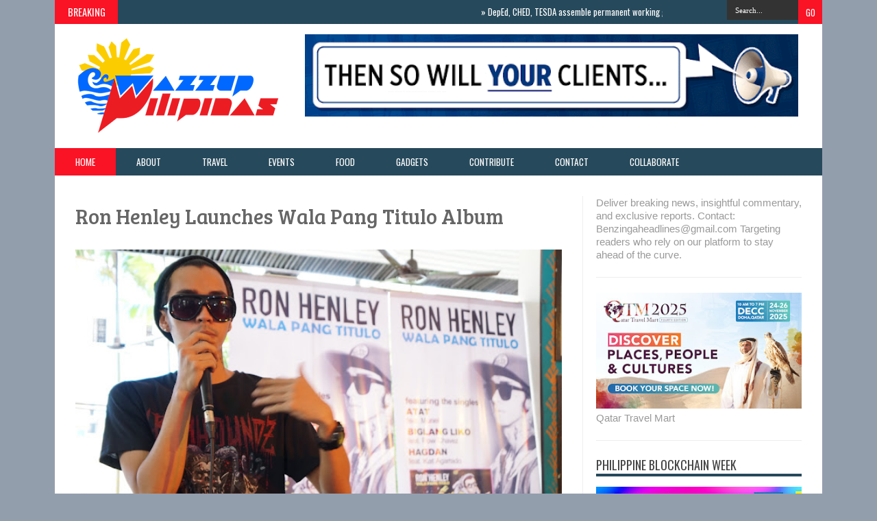

--- FILE ---
content_type: text/html; charset=UTF-8
request_url: https://www.wazzuppilipinas.com/2013/07/ron-henley-launches-wala-pang-titulo.html?m=0
body_size: 49810
content:
<!DOCTYPE html>
<html dir='ltr' xmlns='http://www.w3.org/1999/xhtml' xmlns:b='http://www.google.com/2005/gml/b' xmlns:data='http://www.google.com/2005/gml/data' xmlns:expr='http://www.google.com/2005/gml/expr'>
<head>
<link href='https://www.blogger.com/static/v1/widgets/2944754296-widget_css_bundle.css' rel='stylesheet' type='text/css'/>
<meta content='text/html; charset=UTF-8' http-equiv='Content-Type'/>
<meta content='blogger' name='generator'/>
<link href='https://www.wazzuppilipinas.com/favicon.ico' rel='icon' type='image/x-icon'/>
<link href='https://www.wazzuppilipinas.com/2013/07/ron-henley-launches-wala-pang-titulo.html' rel='canonical'/>
<link rel="alternate" type="application/atom+xml" title="Wazzup Pilipinas News and Events - Atom" href="https://www.wazzuppilipinas.com/feeds/posts/default" />
<link rel="alternate" type="application/rss+xml" title="Wazzup Pilipinas News and Events - RSS" href="https://www.wazzuppilipinas.com/feeds/posts/default?alt=rss" />
<link rel="service.post" type="application/atom+xml" title="Wazzup Pilipinas News and Events - Atom" href="https://www.blogger.com/feeds/5453574383493832374/posts/default" />

<link rel="alternate" type="application/atom+xml" title="Wazzup Pilipinas News and Events - Atom" href="https://www.wazzuppilipinas.com/feeds/8220121944668445990/comments/default" />
<!--Can't find substitution for tag [blog.ieCssRetrofitLinks]-->
<link href='https://blogger.googleusercontent.com/img/b/R29vZ2xl/AVvXsEi-1tXxNbLexHYobojKHV0koIIh4jvLGChJ4tB3dEEa0JQBfsCNDJAdL3tc6ir5zlIcKLwJ7TMgdIzZvTKZUJfy9QW4Tf02RvM2lXn5CRp5rGGZBMO64f2jBMIWsZuJ-MJ59niAXGUdDGc/s640/DSC06866.JPG' rel='image_src'/>
<meta content='https://www.wazzuppilipinas.com/2013/07/ron-henley-launches-wala-pang-titulo.html' property='og:url'/>
<meta content='Ron Henley Launches Wala Pang Titulo Album ' property='og:title'/>
<meta content='Wazzup Pilipinas features lifestyle, events, travel, food, tech, advocacy, entertainment and other informative news' property='og:description'/>
<meta content='https://blogger.googleusercontent.com/img/b/R29vZ2xl/AVvXsEi-1tXxNbLexHYobojKHV0koIIh4jvLGChJ4tB3dEEa0JQBfsCNDJAdL3tc6ir5zlIcKLwJ7TMgdIzZvTKZUJfy9QW4Tf02RvM2lXn5CRp5rGGZBMO64f2jBMIWsZuJ-MJ59niAXGUdDGc/w1200-h630-p-k-no-nu/DSC06866.JPG' property='og:image'/>
<title>Ron Henley Launches Wala Pang Titulo Album  ~ Wazzup Pilipinas News and Events</title>
<script src='//ajax.googleapis.com/ajax/libs/jquery/1.8.3/jquery.min.js'></script>
<link href="//fonts.googleapis.com/css?family=Kaushan+Script" rel="stylesheet" type="text/css">
<link href="//fonts.googleapis.com/css?family=Oswald" rel="stylesheet" type="text/css">
<link href="//fonts.googleapis.com/css?family=Bree+Serif:400,700" rel="stylesheet" type="text/css">
<link href="//fonts.googleapis.com/css?family=Open+Sans:400" rel="stylesheet">
<link href='YOUR-FAVICON-URL' rel='shortcut icon' type='image/vnd.microsoft.icon'/>
<style id='page-skin-1' type='text/css'><!--
/*
-----------------------------------------------
Blogger Template Style
Name:     Smart News
Designer Url1 - http://www.favoritebtemplates.com
License:  This free Blogger template is licensed under the Creative Commons Attribution 3.0 License, which permits both personal and commercial use.
However, to satisfy the 'attribution' clause of the license, you are required to keep the footer links intact which provides due credit to its authors. For more specific details about the license, you may visit the URL below:
http://creativecommons.org/licenses/by/3.0/
----------------------------------------------- */
body#layout #box {
overflow:visible;
float:left;
width:340px;
}
body#layout #box1{
overflow:visible;
float:left;
width:340px;
}
body#layout #main-wrapper{
overflow:visible;
float:left;
width:65%;
}
body#layout #sidebar-wrapper{
overflow:visible;
float:right;
width:30%;
}
body#layout .f-widget{
overflow:visible;
float:left;
width:23%;
}
body#layout #slider {
display: none
}
.Attribution {
display: none
}
.widget,.section {
padding:0;
margin:0
}
/* Use this with templates/template-twocol.html */
.navbar .widget {
display: none! important
}
body, .body-fauxcolumn-outer {
background: #939ead;
margin:0;
color: #999;
font: normal normal 15px arial;
}
a:link {
color: #555;
text-decoration:none;
}
a:visited {
color: #555;
text-decoration:none;
}
a:hover {
color: #777;
text-decoration:none;
}
a img {
border-width:0;
}
/* Header
-----------------------------------------------*/
#header-wrapper {
width:1120px;
background: #fff;
margin:0 auto;
}
#header-inner {
background-position: center;
margin-left: auto;
margin-right: auto;
}
#header {
margin: 5px;
float:left;
width:300px;
padding:10px 0 10px 20px;
text-align: left;
}
#header2 {
float:right;
width:730px;
padding:15px 25px 12px 0;
text-align:left;
}
#header h1 {
font-family: 'Kaushan Script',Arial,sans-serif;
color: #111;
margin:0;
font-style:italic;
font-size:46px;
font-weight:normal
}
#header a {color: #111;}
#header a:hover {color: #444;}
#header .description {
margin:-15px 0 5px;
padding:10px 5px 5px;
letter-spacing:.2em;
color: #111;
font-size:11px;
}
#header img {
margin-left: auto;
margin-right: auto;
}
/* Outer-Wrapper
----------------------------------------------- */
#outer-wrapper {
width: 1060px;
margin:0 auto;
text-align:left;
padding: 30px 30px 0 30px;
background-color: #fff;
}
#main-wrapper {
width: 720px;
float: left;
padding: 0 20px 0 0;
border-right:1px solid #eee;
overflow: hidden;
}
#sidebar-wrapper {
width: 300px;
float: right;
overflow: hidden;
}
/* Headings
----------------------------------------------- */
h2 {}
/* Posts
-----------------------------------------------
*/
h2.date-header {
display:none;
}
.post {
margin:.5em 0 1.5em;
border-bottom:1px solid #eee;
padding-bottom:0.8em;
}
.post h3 {
margin:.25em 0 0;
padding:0 0 4px;
font: 30px 'Bree Serif', sans-serif;
font-weight:normal;
line-height:1.4em;
color: #666;
text-transform: none;
}
.post h3 a, .post h3 a:visited, .post h3 strong {
display:block;
text-decoration:none;
color: #666;
font-weight:normal;
}
.post h3 strong, .post h3 a:hover {
color: #999;
}
.post-body {
margin:0 0 .75em;
line-height:1.6em;
}
.post-body blockquote {
line-height:1.3em;
}
.post-footer {
margin: .75em 0;
color:#999999;
text-transform:uppercase;
letter-spacing:.1em;
font: normal normal 78% 'Trebuchet MS', Trebuchet, Arial, Verdana, Sans-serif;
line-height: 1.4em;
}
.comment-link {
margin-left:.6em;
}
.post img, table.tr-caption-container {
float: left;
width: 710px;
height: auto;
margin: 0 0 20px;
}
.tr-caption-container img {
border: none;
padding: 0;
}
.post blockquote {
margin:1em 20px;
}
.post blockquote p {
margin:.75em 0;
}
/* Comments
----------------------------------------------- */
#comments{
overflow:hidden
}
#comments h4{
display:inline;
padding:10px;
line-height:40px
}
#comments h4,.comments .comment-header,.comments .comment-thread.inline-thread .comment{
position:relative
}
#comments h4,.comments .continue a{
background:#cd2122
}
#comments h4,.comments .user a,.comments .continue a{
font-size:16px
}
#comments h4,.comments .continue a{
font-weight:normal;
color:#fff
}
#comments h4:after{
content:"";
position:absolute;
bottom:-10px;
left:10px;
border-top:10px solid #cd2122;
border-right:20px solid transparent;
width:0;
height:0;
line-height:0
}
#comments .avatar-image-container img{
border:0
}
.comment-thread{
color:#111
}
.comment-thread a{
color:#777
}
.comment-thread ol{
margin:0 0 20px
}
.comment-thread .comment-content a,.comments .user a,.comments .comment-thread.inline-thread .user a{
color:#cd2122
}
.comments .avatar-image-container,.comments .avatar-image-container img{
width:48px;
max-width:48px;
height:48px;
max-height:48px
}
.comments .comment-block,.comments .comments-content .comment-replies,.comments .comment-replybox-single{
margin-left:60px
}
.comments .comment-block,.comments .comment-thread.inline-thread .comment{
border:1px solid #ddd;
background:#f9f9f9;
padding:10px
}
.comments .comments-content .comment{
margin:15px 0 0;
padding:0;
width:100%;
line-height:1em
}
.comments .comments-content .icon.blog-author{
position:absolute;
top:-12px;
right:-12px;
margin:0;
background-image: url(https://blogger.googleusercontent.com/img/b/R29vZ2xl/AVvXsEgV9BOsw2uSGH8BlPfcmHVOGHrGdVKEJFM24CJgpxpLvdOX37lGC33f2hdCPq7q58z5Djn2rPoY5yVEcWkuJ2ASsuDWKpjQ2swPd7Iw3fvTczOkbmz5X2hDauN1Iqv5jttJ2sCoqd1e6dPC/s36/author.png);
width:36px;
height:36px
}
.comments .comments-content .inline-thread{
padding:0 0 0 20px
}
.comments .comments-content .comment-replies{
margin-top:0
}
.comments .comment-content{
padding:5px 0;
line-height:1.4em
}
.comments .comment-thread.inline-thread{
border-left:1px solid #ddd;
background:transparent
}
.comments .comment-thread.inline-thread .comment{
width:auto
}
.comments .comment-thread.inline-thread .comment:after{
content:"";
position:absolute;
top:10px;left:-20px;
border-top:1px solid #ddd;
width:10px;height:0px
}
.comments .comment-thread.inline-thread .comment .comment-block{
border:0;
background:transparent;
padding:0
}
.comments .comment-thread.inline-thread .comment-block{
margin-left:48px
}
.comments .comment-thread.inline-thread .user a{
font-size:13px
}
.comments .comment-thread.inline-thread .avatar-image-container,.comments .comment-thread.inline-thread .avatar-image-container img {
width:36px;
max-width:36px;
height:36px;
max-height:36px
}
.comments .continue{
border-top:0;
width:100%
}
.comments .continue a{
padding:10px 0;
text-align:center
}
.comment .continue{
display:none
}
#comment-editor{
width:103%!important
}
.comment-form{
width:100%;
max-width:100%
}
.comments .comments-content .loadmore,.comments .comments-content {
margin:0
}
#blog-pager-newer-link {
float: left;
}
#blog-pager-older-link {
float: right;
}
#blog-pager {
text-align: center;
}
.feed-links {display: none}
/* Sidebar Content
----------------------------------------------- */
.sidebar {
line-height: 1.3em;
width: 300px;
}
.sidebar h2 {
font:normal normal 20px Oswald;
text-transform: uppercase;
font-weight: normal;
font-size: 18px;
color:#444;
border-bottom: 4px solid #26495b;
}
.sidebar ul {
padding: 0;
margin: 0;
list-style: none;
}
.sidebar li {
display:block;
}
.sidebar .widget, .main .widget {
border-bottom:1px solid #eee;
margin:0 0 1.5em;
padding:0 0 1.5em;
}
.main .Blog {
border-bottom-width: 0;
}
#PopularPosts1 img {
float:left;
margin:0 5px 0 0;
}
.item-thumbnail img {
width: 90px;
height: 90px;
}
#PopularPosts1 .item-title {
font: normal 16px Bree Serif;
}
#PopularPosts1 dd {
border-bottom: 1px solid #eee;
padding: 8px 0 4px;
}
.cloud-label-widget-content {
float:left;
margin-bottom:8px;
padding:10px 0px 0px 0px;
border-bottom:0;
}
.cloud-label-widget-content li, .cloud-label-widget-content a {
background:#FA1225;
color:#FFFFFF;
float:left;
font-family: 'Open Sans', sans-serif;
font-size:13px !important;
margin:4px 4px 0 0;
padding:5px 7px;
text-decoration:none;
-webkit-transition:all 0.4s ease 0s;
-moz-transition:all 0.4s ease 0s;
-ms-transition:all 0.4s ease 0s;
-o-transition:all 0.4s ease 0s;
transition:all 0.4s ease 0s;
}
.cloud-label-widget-content a:hover {
background: #333;
color:#fff;
}
.BlogArchive #ArchiveList ul li{
list-style: none;
display: block;
padding: 5px 0 5px 15px;
text-decoration: none;
text-shadow: -1px -1px 0 #EEEEEE;
}
#BlogArchive1_ArchiveMenu {
width: 100%;
border: 1px solid #ddd;
background: #f1f4f9;
padding: 10px;
}
/* About Author
----------------------------------------------- */
.author_post{
background:#f9f9f9;
width:100%;margin:20px 0 35px;
border:3px solid #eee;
}
.author_post_item{
padding:20px 20px
}
.author_post_pic{
float:left;
margin:2px 15px 0 0;
}
.author_post_pic img{
display:block;
width: 80px;
}
.author_post_name a{
color:#FFD508;
text-decoration:none;
}
.author_post_name h4{
text-transform:none;
font-family: 'Bree Serif', sans-serif;
font-size:25px;
margin:0 0 8px;
font-weight:400;
color:#333;
letter-spacing:1px;
}
.author_post_desc{
color:#333;
font-size:12px;
font-family: 'Open Sans';
line-height:19.5px;
margin-top:20px;
}
/* Footer
----------------------------------------------- */
.container {
background: #26495b;
width: 1120px;
overflow:hidden;
margin: 0 auto;
border-bottom: 1px solid #222;
}
footer p { color: #8D8D8D }
.footer-widgets {
overflow: hidden;
padding: 20px 2.8% 10px 3.1%;
width: 94.6%;
margin: 0;
}
.footer-widgets ul li a {
color:#fff;
font-family: Open Sans;
font-size:12px;
font-style:italic;
}
.footer-widgets h2 {
background:none;
border-bottom:3px solid #aaa;
color:#fff;
font-size:15px;
letter-spacing: 1px;
font-weight:400;
font-family: Oswald;
text-transform: uppercase;
padding: 5px;
margin-bottom: 6px;
}
.footer-widgets ul li a:visited {
color:#fff;
}
.f-widget {
width: 23%;
float: left;
position: relative;
color: #fff;
font-family: Open Sans;
font-size:13px;
margin-bottom: 30px;
margin-right: 2.5%;
}
.footer-widgets .last {
float: left;
position: relative;
margin-right: 0;
overflow:hidden;
}
.footer-widgets .last .widget a {
color:#fff;
}
#credit{
width: 1120px;
background:#333;
z-index:9999;
font-family: 'Open Sans', sans-serif;
color: #ddd;
overflow:hidden;
margin:0 auto;
clear:both;
padding:10px 0;
line-height:20px;
}
#credit .left{
float:left;
text-align:left;
margin-left:30px
}
#credit .right{
float:right;
text-align:right;
margin-right:30px;
}
#credit a{
color:#fff;
text-decoration:none;
}
#credit a:hover{
color:#fc0;
text-decoration:none
}
/* Slider
------------------------------------------------*/
#slider{
background: #26495b;
float:left;
padding:0;
margin:0 0 15px 0;
position:relative;
overflow:hidden;
width:720px;
height:300px;
}
.slider-main-outer{
position:relative;
height:100%;width:720px;
z-index:3;
overflow:hidden
}
ul.slider-main-wapper li h3{
z-index:10;
position:absolute;
top:0px;
left:0;
height:100%;
width:180px;
background:url(https://blogger.googleusercontent.com/img/b/R29vZ2xl/AVvXsEjz25lL4w0MTTPcZ0LZm2S4oXv9zsSfPzEOzThS4Kva0xlCxAuthqwu09lAXQzAjplAOfvfPpvuj82q5DAv1_UjPZMwNTpxBF5UYtE5SkuLaT4Qjrf8ZS6CgWrEyg9p5xzjE_f3rHsL530n/s1600/transparant.png);
padding:10px;
}
ul.slider-main-wapper li h3 p{
color:#ddd;
font:12px Arial;
line-height:16px;
padding-top:10px;
display:block;
margin:0
}
ul.slider-main-wapper li h3 a{
color:#eee;
font:18px Bree Serif;
line-height:20px;
margin:0
}
ul.slider-main-wapper li .imgauto{
width:720px;
height:300px;
overflow:hidden;
margin:0;
padding:0
}
ul.slider-main-wapper{
height:300px;
width:720px;
position:absolute;
overflow:hidden;
margin:0;
padding:0
}
ul.slider-main-wapper li{
overflow:hidden;
list-style:none;
height:100%;
width:720px;
float:left;
margin:0;
padding:0
}
.slider-opacity li{
position:absolute;
top:0;
left:0;
float:inherit
}
ul.slider-main-wapper li img{
list-style:none;
width:720px;
height:auto;
padding:0
}
ul.slider-navigator{
top:0;
position:absolute;
width:100%;
margin:0;
padding:0
}
ul.slider-navigator li{
cursor:pointer;
list-style:none;
width:100%;
overflow:hidden;
margin:0;
padding:0
}
.slider-navigator-outer{
position:absolute;
right:0;
top:0;
z-index:10;
height:auto;
width:100px;
overflow:hidden;
color:#333
}
.slider-navigator li div{
background:#26495b;
height:100%;
position:relative;
margin:0;
padding-right:5px;
}
.slider-navigator li:hover div{
background:#151515;
}
.slider-navigator li img{
border:#666 solid 1px;
border-top:1px solid #000;
border-left:1px solid #000;
height:63px;
width:88px;
float:left;
margin:5px 5px 0;
padding:0
}
.slider-navigator li.active img{
border:#000 solid 1px
}
/*Label-Thumbs
-----------------------------*/
#thumb-wrapper {
width: 720px;
overflow: hidden
}
#box {
width:345px;
float:left;
margin-right: 10px;
padding: 3px 5px 5px 0;
overflow:hidden
}
#box1 {
width:345px;
float: right;
margin-left: 15px;
padding: 3px 0px 5px 0px;
overflow: hidden;
}
.box .widget h1, .box1 .widget h1{
background: #26495b;
margin-bottom: 10px;
margin-left:0px;
padding: 10px 0 10px 15px;
position:relative;
color:#fff;
text-transform:uppercase;
font-size:16px;
font-family: Oswald;
font-weight: 400;
}
.box .widget, .box1 .widget, a {
color:#999;
margin: 0 auto;
}
/* Headline
---------------------------------*/
.headline-wrapper{
background: #26495b;
width: 1120px;
height: 35px;
color:#fff;
margin:0 auto;
}
.headline{
width: 1120px;
line-height: 1.8em;
text-align: left;
font-family: 'Oswald', sans-serif;
font-size: 16px;
font-weight: normal;
color: #151515;
text-transform: none;
overflow: hidden;
clear: both;
margin: 0 auto;
padding: 10px auto
}
.headline a{
color: #fff;
font-size: 13px;
font-weight: normal;
text-decoration: none;
margin-left: 20px
}
.headline a:hover{
color: #FA1225;
text-decoration: none
}
.headline-left{
float:left;
width:71%;
padding:2px 0;
position:relative;
overflow:hidden;
}
/* Menu
---------------------------------*/
#menu{
background: #26495b;
color: #FFF;
height: 40px;
z-index:9;
}
#menu ul,#menu li{
margin:0 auto;
padding:0 0; list-style:none
}
#menu ul{
height:40px;
width:1120px
}
#menu li{
float:left;
display:inline;
position:relative;
font: normal 0.9em Oswald;
text-transform:uppercase;
}
#menu a{
display: block;
line-height: 40px;
padding: 0 30px;
text-decoration: none;
color: #FFF;
}
#menu li a:hover{
color: #fff;
background: #FA1225;
}
li.home a {
background: #FA1225;
}
#menu input {
display:none;
}
#menu label{
font:normal 20px Oswald;
display:none;
width:35px;
height:36px;
line-height:36px;
text-align:center
}
#menu label span{
font-size:16px;
position:absolute;
left:35px
}
#menu ul.menus{
height: auto;
overflow: hidden;
width: 137px;
background: #488AFC;
position: absolute;
z-index: 99;
display: none;
}
#menu ul.menus li{
display: block;
width: 100%;
font:bold 12px Arial;
text-transform: none;
text-shadow: none;
border-bottom: 1px dashed #31AFDB;
}
#menu ul.menus a{
color: #FFF;
line-height: 35px;
}
#menu li:hover ul.menus{display:block}
#menu ul.menus a:hover{
background: #5FC6EB;
color: #FFF;
-webkit-transition: all .1s ease-in-out;
-moz-transition: all .1s ease-in-out;
-ms-transition: all .1s ease-in-out;
-o-transition: all .1s ease-in-out;
transition: all .1s ease-in-out;
}
@media screen and (max-width: 800px){
#menu{position:relative}
#menu ul{
background:#111;
position:absolute;
top:100%;
right:0;
left:0;
z-index:3;
height:auto;
display:none
}
#menu ul.menus{
width:100%;
position:static;
padding-left:20px
}
#menu li{
display:block;
float:none;
width:auto;
font:normal 0.8em Arial;
}
#menu input,#menu label{
position:absolute;
top:0;
left:0;
display:block
}
#menu input{
z-index:4
}
#menu input:checked + label{
color:white
}
#menu input:checked ~ ul{
display:block
}
}
/* Enter to our Blog
----------------------------------*/
#main-middle{
width: 100%;
float:left;
display:inline;
}
#main-middle{
color:#BEC4CC;
background-color:#26495b;
margin-bottom: 10px;
}
.latestpost{
padding:9px 15px;
font-family: Oswald;
font-size:16px;
text-transform:uppercase;
overflow:hidden;
color:white;
}
.latestpost h4{
float:left;
margin:0;
font-weight:normal;
}
.door{
float:right
}
.door a{
display:block;
width:21px;
height:21px;
text-indent:-9999px;
background:url(https://blogger.googleusercontent.com/img/b/R29vZ2xl/AVvXsEg-H4aI4FdGKHWQB_RGK0BPVUa8Llrh5HfpqYFYrV0Kl99wKuQgyswsLcCc22ogoLCI4DESHlhssY9AIgzFKiICH8yPcc7lttZjjdaRPNoNqDl6HiWwCNylNnjTrFBrd9Us6pQURBEMbggZ/s1600/door-icon.png) no-repeat;
-webkit-transition:all 0.5s ease 0s;
-moz-transition:all 0.5s ease 0s;
-ms-transition:all 0.5s ease 0s;
-o-transition:all 0.5s ease 0s;
transition:all 0.5s ease 0s;
}
.door a:hover{
background:url(
https://blogger.googleusercontent.com/img/b/R29vZ2xl/AVvXsEhsedNFyywV8d-1G1xe81P84_yOhtEoBSCpl6uUjddQXRrmOC7ZThUdnAOLKVVsrlIfuzciPwRfz982zQfq_IgienxH49M8uqnMVTE81tBsQpB16KMxbR5vvTypRU4Jb-y4ze6vOxXKexIa/s1600/door-in-icon.png) no-repeat;
}
/* Label Gallery
-----------------------------------*/
.box6{
margin-top: -50px;
}
.box6 h1{
background-color:#26495b;
font-family: Oswald;
font-weight: 400;
font-size:16px;
text-transform: uppercase;
padding:9px 0 9px 15px;
color: #fff
}
/* Facebook Widget
-----------------------------------*/
.fbOuter {
width: 299px;
position: relative;
padding:0;
}
.fbOuter:before, .facebookOuter:after {
content: "";
position: absolute;
bottom: -3px;
left: 2px;
right: 2px;
height: 1px;
border-top: none;
}
.fbOuter:after {
left: 4px;
right: 4px;
}
.fbInner {
width: 300px;
margin-left: 0px;
overflow:hidden;
}
div.fb-widget {
width: 300px;
height: 500px;
overflow: hidden;
margin-left: -1px;
margin-top: -2px;
}
/* Widget by Category
--------------------------------*/
.mastoras{
width: 720px;
overflow:hidden;
margin:5px 0;
padding:0
}
.mastoras .left{
float:left;
padding:10px 0
}
.mastoras .right{
float:right;
font-size: 12px;
padding:10px 5px
}
.mastoras_wide{
width:350px
}
.mastoras_wide .thumb{
padding-bottom:5px
}
.mastoras_wide img{
display:block
}
.mastoras_narrow{
width:335px;
padding-bottom:6px
}
.mastoras_narrow .thumb{
float:left;
margin-right:7px;
margin-bottom: 10px;
}
.mastoras_narrow .featuredTitle{
font:normal 16px Bree Serif;
color:#777
}
.mastoras_narrow .featuredTitle a:hover{
color:#000
}
.mastoras_wide .featuredPostMeta{
float:righ
}
.mastoras h2 a,.mastoras h2 a:visited{
color:#777;
font-family: Bree Serif;
font-weight:400;
font-size: 22px;
}
.mastoras_narrow .featuredTitle a{
color:#777
}
.mastoras1{
width: 345px;
overflow:hidden;
margin:5px 0;
padding:0
}
.mastoras1 .left{
float:none;
padding:10px 0
}
.mastoras1 .right{
float:none;
font-size: 12px;
padding:10px 0px
}
.mastoras1_wide{
width:350px
}
.mastoras1_wide .thumb{
padding-bottom:5px
}
.mastoras1_wide img{
display:block
}
.mastoras1_narrow{
width:330px;
padding-bottom:6px
}
.mastoras1_narrow .thumb{
float:left;
margin-right:7px;
}
.mastoras1_narrow .featuredTitle{
font:normal 16px Bree Serif;
color:#777
}
.mastoras1_narrow .featuredTitle a:hover{
color:#000
}
.mastoras1_wide .featuredPostMeta{
float:right
}
.mastoras1 h2 a,.mastoras1 h2 a:visited{
color:#777;
font-family: Bree Serif;
font-weight:400;
font-size: 22px;
}
.mastoras1_narrow .featuredTitle a{
color:#333
}
.mastoras2{
width: 720px;
overflow:hidden;
margin:5px 0;
padding:0
}
.mastoras2 .left{
float:right;
padding:10px 0
}
.mastoras2 .right{
float:left;
font-size: 12px;
padding:10px 5px 10px 0
}
.mastoras2_wide{
width:350px
}
.mastoras2_wide .thumb{
padding-bottom:5px
}
.mastoras2_wide img{
display:block
}
.mastoras2_narrow{
width:340px;
padding-bottom:6px
}
.mastoras2_narrow .thumb{
float:left;
margin-right:7px;
margin-bottom: 10px;
}
.mastoras2_narrow .featuredTitle{
font:normal 16px Bree Serif;
color:#777
}
.mastoras2_narrow .featuredTitle a:hover{
color:#000
}
.mastoras2_wide .featuredPostMeta{
float:right
}
.mastoras2 h2 a,.mastoras2 h2 a:visited{
color:#777;
font-family: Bree Serif;
font-weight:400;
font-size: 22px;
}
.mastoras2_narrow .featuredTitle a{
color:#777
}
/* Error 404
-------------------------------------*/
.error-404-title {
font-family: 'Bree Serif', sans-serif;
font-weight: normal;
font-size: 60px;
color: #4d4d4d;
text-align: center;
padding: 30px 0px 38px 0px ;
/* responsive phone */
}
@media (max-width: 767px) {
.error-404-title {
font-size: 30px;
line-height: 40px;
}
}
.error-404-sub-title {
font-family: 'Bree Serif', sans-serif;
font-weight: lighter;
font-size: 24px;
line-height: 30px;
color: #a6a6a6;
text-align: center;
padding: 0 0 40px 0;
}
.error-404-sub-sub-title {
text-align: center;
margin-bottom: 70px;
}
.error-404-sub-sub-title a {
color: white;
padding: 7px 14px 8px 14px;
margin-left: 10px;
background-color: #4db2ec;
}
.error-404-sub-sub-title a:hover {
color: white;
background-color: #555555;
text-decoration: none !important;
}
.error-404-head {
text-align: center;
}
/* Search
-------------------------------------*/
.search-block {
height:35px;
overflow: hidden;
float:right;
}
.search-block:after{
display: block;
width: 0;
height: 0;
position: absolute;
z-index: 2;
}
.search-block #s {
background:#333;
float: right;
font: normal 11px tahoma;
padding: 9px 12px 8px 12px;
width: 80px;
color:#fff;
border:0 none;
-o-transition: width .7s , color .4s;
-webkit-transition: width .7s , color .4s;
-moz-transition: width .7s , color .4s;
transition: width .7s , color .4s;
}
.search-block #s:focus {
color:#999;
width:150px;
}
.search-block .search-button {
background:#FA1225;
cursor: pointer;
float: right;
color:#fff;
height:35px;
width:35px;
display: block;
border:0 none;
font-family:Oswald;
}
.search-block:hover .search-button, .search-block:hover #s {
opacity:1;
color:#fff;
}
/*Social Widget
-------------------------------------*/
.social-wrap {
margin:0;
padding:0;
}
.social-wrap ul li{
list-style:none;
border-bottom:none;
margin:0;
padding:0;
}
.social-wrap li a {
margin:0 5px;
padding:0;
width:60px;
height:60px;
float:left;
text-indent:-99999px;
background: #fff;
border:solid 1px #eee;
-moz-border-radius-topleft: 5px;
-moz-border-radius-topright:5px;
-moz-border-radius-bottomleft:5px;
-moz-border-radius-bottomright:5px;
-webkit-border-top-left-radius:5px;
-webkit-border-top-right-radius:5px;
-webkit-border-bottom-left-radius:5px;
-webkit-border-bottom-right-radius:5px;
border-top-left-radius:5px;
border-top-right-radius:5px;
border-bottom-left-radius:5px;
border-bottom-right-radius:5px;
}
.social-wrap li a.facebook {
background: #fff url(https://blogger.googleusercontent.com/img/b/R29vZ2xl/AVvXsEiSdUjpr8Qj_zcIYbeSTfZOAbbB4R-AbJf4zU3knvuOX07WeqT_sGyylsnfjgCjeaPvg7Bro96MzNGhYsRtI4GkJR6mWV8dOH-UT-vYMWmHLDG1VMqTGRE_oQGSU3unbxVgo3UAm8QgRA/s1600/facebook.png) no-repeat -0px -88px;
-webkit-transition:All 0.3s ease-out;
-moz-transition:All 0.3s ease-out;
-o-transition:All 0.3s ease-out;
}
.social-wrap li a.facebook:hover {
background: #fff url(https://blogger.googleusercontent.com/img/b/R29vZ2xl/AVvXsEiSdUjpr8Qj_zcIYbeSTfZOAbbB4R-AbJf4zU3knvuOX07WeqT_sGyylsnfjgCjeaPvg7Bro96MzNGhYsRtI4GkJR6mWV8dOH-UT-vYMWmHLDG1VMqTGRE_oQGSU3unbxVgo3UAm8QgRA/s1600/facebook.png) no-repeat -0px -0px;
}
.social-wrap li a.twitter {
background: #fff url(https://blogger.googleusercontent.com/img/b/R29vZ2xl/AVvXsEi2GZlSzkcIX31qYjH7EUPqb5PKjFgWMIFOSAI24WVM6wHuoS3u-UK2QC4aFuNm8vkZQrJLXxR7SYyix3KfZbYJhzt0Kacr9nJG54c_hBk1xwY_QPOkvkk5MfMtVe8U6pee5gAv2kDJuA/s1600/twitter-1.png) no-repeat -0px -88px;
-webkit-transition:All 0.3s ease-out;
-moz-transition:All 0.3s ease-out;
-o-transition:All 0.3s ease-out;
}
.social-wrap li a.twitter:hover {
background: #fff url(https://blogger.googleusercontent.com/img/b/R29vZ2xl/AVvXsEi2GZlSzkcIX31qYjH7EUPqb5PKjFgWMIFOSAI24WVM6wHuoS3u-UK2QC4aFuNm8vkZQrJLXxR7SYyix3KfZbYJhzt0Kacr9nJG54c_hBk1xwY_QPOkvkk5MfMtVe8U6pee5gAv2kDJuA/s1600/twitter-1.png) no-repeat -0px -0px;
}
.social-wrap li a.google-p {
background:#fff url(https://blogger.googleusercontent.com/img/b/R29vZ2xl/AVvXsEjXanaeCtWvCleuEL25RgjUpWPGC7TpsrqljwhZ-fivWXzI8nFaaz1qytKVPjH-cpYsyfdwy39v44n3Mjho2Vm4qe5gwb82KnkZs6DLK2Zo0GJJVI99DtA58IOL0fe_hxSa6QW6Nps_Hg/s1600/google.png) no-repeat -0px -88px;
-webkit-transition:All 0.3s ease-out;
-moz-transition:All 0.3s ease-out;
-o-transition:All 0.3s ease-out;
}
.social-wrap li a.google-p:hover {
background: #fff url(https://blogger.googleusercontent.com/img/b/R29vZ2xl/AVvXsEjXanaeCtWvCleuEL25RgjUpWPGC7TpsrqljwhZ-fivWXzI8nFaaz1qytKVPjH-cpYsyfdwy39v44n3Mjho2Vm4qe5gwb82KnkZs6DLK2Zo0GJJVI99DtA58IOL0fe_hxSa6QW6Nps_Hg/s1600/google.png) no-repeat -0px -0px;
}
.social-wrap li a.rss {
background:#fff url(https://blogger.googleusercontent.com/img/b/R29vZ2xl/AVvXsEgtpHTtfo9XbZFbjfxETZ2AAOHKj-FqWiWHahx-Ldf4ZAD32h6QyUJ-iLJC1w-p0Jb0-6l8S09bwsmJSdUhEP97BLT6B2TtPJMX80T11JIGMu8gqy4qysO2l51eM2uVAMpkYOJ2TIUDnw/s1600/twitter.png) no-repeat -0px -88px;
-webkit-transition:All 0.3s ease-out;
-moz-transition:All 0.3s ease-out;
-o-transition:All 0.3s ease-out;
}
.social-wrap li a.rss:hover {
background: #fff url(https://blogger.googleusercontent.com/img/b/R29vZ2xl/AVvXsEgtpHTtfo9XbZFbjfxETZ2AAOHKj-FqWiWHahx-Ldf4ZAD32h6QyUJ-iLJC1w-p0Jb0-6l8S09bwsmJSdUhEP97BLT6B2TtPJMX80T11JIGMu8gqy4qysO2l51eM2uVAMpkYOJ2TIUDnw/s1600/twitter.png) no-repeat -0px -0px;
}
/* Mobile Version
-------------------------------------*/
@media screen and (max-width:1024px) {
#header-wrapper{
max-width: 780px;
margin:0 auto;
}
#header{
width:98%;
text-align:center;
padding-left:0;
}
#outer-wrapper {
max-width: 720px;
margin:0 auto;
}
#main-wrapper {
border:0;
}
#sidebar-wrapper {
width:100%;
float:none;
}
.sidebar {
width: 100%;
}
.container {
max-width: 780px;
}
#credit {
max-width: 780px;
}
.headline-wrapper, .headline {
width: 780px;
}
.headline-left{
max-width:55%;
}
#menu ul{
max-width:780px;
}
}
@media screen and (max-width:768px) {
#header-wrapper{
max-width: 740px;
margin:0 auto;
}
#header2{
display:none;
}
#outer-wrapper{
width:720px;
padding:30px 10px 30px 10px;
}
#main-wrapper{
padding:0
}
.container, #credit{
width:740px;
}
.headline-wrapper, .headline {
width: 740px;
}
#menu ul{
max-width:740px;
}
}
@media only screen and (max-width:685px){
#header-wrapper, .container, #credit{
max-width:655px;
margin:0 auto;
}
.headline-wrapper, .headline {
width: 655px;
}
#outer-wrapper{
width:635px;
}
#main-wrapper{
width:635px;
}
#slider{
display:none;
}
#thumb-wrapper {
width: 635px;
}
#box, #box1{
float:none;
margin:0 auto;
}
#box6{
width:635px;
}
.mastoras, .mastoras2{
max-width:350px;
margin:0 auto;
}
.mastoras .left, .mastoras2 .left{
float:none;
margin:0 auto;
}
.mastoras .right, .mastoras2 .right{
float:none;
padding:10px 0;
margin:0 auto;
}
}
@media only screen and (max-width:600px){
#header-wrapper, .container, #credit{
max-width:570px;
margin:0 auto;
}
.headline-wrapper, .headline {
width: 570px;
}
#outer-wrapper{
width:550px;
}
#main-wrapper{
width:550px;
}
#credit .left, #credit .right{
float:none;
text-align:center;
width:95%;
margin:0 auto;
}
#thumb-wrapper, #box6{
width: 350px;
margin:0 auto;
}
.search-block #s {
width: 40px;
}
.search-block #s:focus {
width:70px;
}
}
@media only screen and (max-width:568px){
#header-wrapper, .container, #credit{
max-width:540px;
margin:0 auto;
}
.headline-wrapper, .headline {
width: 540px;
}
#outer-wrapper{
width:520px;
}
#main-wrapper{
width:520px;
}
}
@media screen and (max-width:480px){
#header-wrapper, .container, #credit{
max-width:450px;
margin:0 auto;
}
.headline-wrapper, .headline {
width: 450px;
}
#outer-wrapper{
width:430px;
}
#main-wrapper{
width:430px;
}
.search-block{
display: none;
}
}
@media screen and (max-width:380px){
#header-wrapper, .container, #credit{
max-width:350px;
margin:0 auto;
}
.headline-wrapper, .headline {
width: 350px;
}
#outer-wrapper{
width:330px;
}
#main-wrapper{
width:330px;
}
.mastoras1_wide{
width:330px
}
.mastoras1_narrow{
width:330px;
}
#box6{
display:none;
}
}
@media screen and (max-width:320px){
#header-wrapper, .container, #credit{
max-width:290px;
margin:0 auto;
}
.headline-wrapper, .headline {
width: 290px;
}
#outer-wrapper{
width:270px;
}
#main-wrapper{
width:270px;
}
#box, #box1{
display:none;
}
}
@media screen and (max-width:240px){
#header-wrapper, .container, #credit{
max-width:220px;
margin:0 auto;
}
.headline-wrapper, .headline {
width: 220px;
}
#outer-wrapper{
width:200px;
}
#main-wrapper{
width:200px;
}
}
/* MBT Code For Author Box */
.about-author {
width : 98%;
overflow : hidden;
margin:10px 0px;
border:0px;
}
.about-author img {
width:70px;
padding:3px;
border:1px solid #ddd;
margin:0px 5px 0px 0px;
}
.about-author h3{
font-family:verdana !important;
font-size:18px !important;
margin:9px 0px !important;
color:#666666 !important;
border-bottom:2px solid #666 !important;
border-top:0px !important;
}
.about-author p {
margin:0px;
text-align:justify;
color:#666;
}

--></style>
<script src="//yourjavascript.com/24211643151/jquery.easing.js" type="text/javascript"></script>
<script type='text/javascript'>
//<![CDATA[

(function($) {

var types = ['DOMMouseScroll', 'mousewheel'];

$.event.special.mousewheel = {
	setup: function() {
		if ( this.addEventListener )
			for ( var i=types.length; i; )
				this.addEventListener( types[--i], handler, false );
		else
			this.onmousewheel = handler;
	},
	
	teardown: function() {
		if ( this.removeEventListener )
			for ( var i=types.length; i; )
				this.removeEventListener( types[--i], handler, false );
		else
			this.onmousewheel = null;
	}
};

$.fn.extend({
	mousewheel: function(fn) {
		return fn ? this.bind("mousewheel", fn) : this.trigger("mousewheel");
	},
	
	unmousewheel: function(fn) {
		return this.unbind("mousewheel", fn);
	}
});


function handler(event) {
	var args = [].slice.call( arguments, 1 ), delta = 0, returnValue = true;
	
	event = $.event.fix(event || window.event);
	event.type = "mousewheel";
	
	if ( event.wheelDelta ) delta = event.wheelDelta/120;
	if ( event.detail     ) delta = -event.detail/3;
	
	// Add events and delta to the front of the arguments
	args.unshift(event, delta);

	return $.event.handle.apply(this, args);
}

})(jQuery);

/**
 * @version		$Id:  $Revision
 * @package		jquery
 * @subpackage	lofslidernews
 * @copyright	Copyright (C) JAN 2010 LandOfCoder.com <@emai:landofcoder@gmail.com>. All rights reserved.
 * @website     http://landofcoder.com
 * @license		This plugin is dual-licensed under the GNU General Public License and the MIT License 
 */
// JavaScript Document
(function($) {
	 $.fn.lofJSidernews = function( settings ) {
	 	return this.each(function() {
			// get instance of the lofSiderNew.
			new  $.lofSidernews( this, settings ); 
		});
 	 }
	 $.lofSidernews = function( obj, settings ){
		this.settings = {
			direction	    	: '',
			mainItemSelector    : 'li',
			navInnerSelector	: 'ul',
			navSelector  		: 'li' ,
			navigatorEvent		: 'click',
			wapperSelector: 	'.slider-main-wapper',
			interval	  	 	: 4000,
			auto			    : true, // whether to automatic play the slideshow
			maxItemDisplay	 	: 4,
			startItem			: 0,
			navPosition			: 'vertical', 
			navigatorHeight		: 75,
			navigatorWidth		: 100,
			duration			: 600,
			navItemsSelector    : '.slider-navigator li',
			navOuterSelector    : '.slider-navigator-outer' ,
			isPreloaded			: true,
			easing				: 'easeOutBounce'
		}	
		$.extend( this.settings, settings ||{} );	
		this.nextNo         = null;
		this.previousNo     = null;
		this.maxWidth  = this.settings.mainWidth || 600;
		this.wrapper = $( obj ).find( this.settings.wapperSelector );	
		this.slides = this.wrapper.find( this.settings.mainItemSelector );
		if( !this.wrapper.length || !this.slides.length ) return ;
		// set width of wapper
		if( this.settings.maxItemDisplay > this.slides.length ){
			this.settings.maxItemDisplay = this.slides.length;	
		}
		this.currentNo      = isNaN(this.settings.startItem)||this.settings.startItem > this.slides.length?0:this.settings.startItem;
		this.navigatorOuter = $( obj ).find( this.settings.navOuterSelector );	
		this.navigatorItems = $( obj ).find( this.settings.navItemsSelector ) ;
		this.navigatorInner = this.navigatorOuter.find( this.settings.navInnerSelector );
		
		if( this.settings.navPosition == 'horizontal' ){ 
			this.navigatorInner.width( this.slides.length * this.settings.navigatorWidth );
			this.navigatorOuter.width( this.settings.maxItemDisplay * this.settings.navigatorWidth );
			this.navigatorOuter.height(	this.settings.navigatorHeight );
			
		} else {
			this.navigatorInner.height( this.slides.length * this.settings.navigatorHeight );	
			
			this.navigatorOuter.height( this.settings.maxItemDisplay * this.settings.navigatorHeight );
			this.navigatorOuter.width(	this.settings.navigatorWidth );
		}		
		this.navigratorStep = this.__getPositionMode( this.settings.navPosition );		
		this.directionMode = this.__getDirectionMode();  
		
		
		if( this.settings.direction == 'opacity') {
			this.wrapper.addClass( 'slider-opacity' );
			$(this.slides).css('opacity',0).eq(this.currentNo).css('opacity',1);
		} else { 
			this.wrapper.css({'left':'-'+this.currentNo*this.maxSize+'px', 'width':( this.maxWidth ) * this.slides.length } );
		}

		
		if( this.settings.isPreloaded ) {
			this.preLoadImage( this.onComplete );
		} else {
			this.onComplete();
		}
		
	 }
     $.lofSidernews.fn =  $.lofSidernews.prototype;
     $.lofSidernews.fn.extend =  $.lofSidernews.extend = $.extend;
	 
	 $.lofSidernews.fn.extend({
							  
		startUp:function( obj, wrapper ) {
			seft = this;

			this.navigatorItems.each( function(index, item ){
				$(item).click( function(){
					seft.jumping( index, true );
					seft.setNavActive( index, item );					
				} );
				$(item).css( {'height': seft.settings.navigatorHeight, 'width':  seft.settings.navigatorWidth} );
			})
			this.registerWheelHandler( this.navigatorOuter, this );
			this.setNavActive(this.currentNo );
			
			if( this.settings.buttons && typeof (this.settings.buttons) == "object" ){
				this.registerButtonsControl( 'click', this.settings.buttons, this );

			}
			if( this.settings.auto ) 
			this.play( this.settings.interval,'next', true );
			
			return this;
		},
		onComplete:function(){
			setTimeout( function(){ $('.preload').fadeOut( 900 ); }, 400 );	this.startUp( );
		},
		preLoadImage:function(  callback ){
			var self = this;
			var images = this.wrapper.find( 'img' );
	
			var count = 0;
			images.each( function(index,image){ 
				if( !image.complete ){				  
					image.onload =function(){
						count++;
						if( count >= images.length ){
							self.onComplete();
						}
					}
					image.onerror =function(){ 
						count++;
						if( count >= images.length ){
							self.onComplete();
						}	
					}
				}else {
					count++;
					if( count >= images.length ){
						self.onComplete();
					}	
				}
			} );
		},
		navivationAnimate:function( currentIndex ) { 
			if (currentIndex <= this.settings.startItem 
				|| currentIndex - this.settings.startItem >= this.settings.maxItemDisplay-1) {
					this.settings.startItem = currentIndex - this.settings.maxItemDisplay+2;
					if (this.settings.startItem < 0) this.settings.startItem = 0;
					if (this.settings.startItem >this.slides.length-this.settings.maxItemDisplay) {
						this.settings.startItem = this.slides.length-this.settings.maxItemDisplay;
					}
			}		
			this.navigatorInner.stop().animate( eval('({'+this.navigratorStep[0]+':-'+this.settings.startItem*this.navigratorStep[1]+'})'), 
												{duration:500, easing:'easeInOutQuad'} );	
		},
		setNavActive:function( index, item ){
			if( (this.navigatorItems) ){ 
				this.navigatorItems.removeClass( 'active' );
				$(this.navigatorItems.get(index)).addClass( 'active' );	
				this.navivationAnimate( this.currentNo );	
			}
		},
		__getPositionMode:function( position ){
			if(	position  == 'horizontal' ){
				return ['left', this.settings.navigatorWidth];
			}
			return ['top', this.settings.navigatorHeight];
		},
		__getDirectionMode:function(){
			switch( this.settings.direction ){
				case 'opacity': this.maxSize=0; return ['opacity','opacity'];
				default: this.maxSize=this.maxWidth; return ['left','width'];
			}
		},
		registerWheelHandler:function( element, obj ){ 
			 element.bind('mousewheel', function(event, delta ) {
				var dir = delta > 0 ? 'Up' : 'Down',
					vel = Math.abs(delta);
				if( delta > 0 ){
					obj.previous( true );
				} else {
					obj.next( true );
				}
				return false;
			});
		},
		registerButtonsControl:function( eventHandler, objects, self ){ 
			for( var action in objects ){ 
				switch (action.toString() ){
					case 'next':
						objects[action].click( function() { self.next( true) } );
						break;
					case 'previous':
						objects[action].click( function() { self.previous( true) } );
						break;
				}
			}
			return this;	
		},
		onProcessing:function( manual, start, end ){	 		
			this.previousNo = this.currentNo + (this.currentNo>0 ? -1 : this.slides.length-1);
			this.nextNo 	= this.currentNo + (this.currentNo < this.slides.length-1 ? 1 : 1- this.slides.length);				
			return this;
		},
		finishFx:function( manual ){
			if( manual ) this.stop();
			if( manual && this.settings.auto ){ 
				this.play( this.settings.interval,'next', true );
			}		
			this.setNavActive( this.currentNo );	
		},
		getObjectDirection:function( start, end ){
			return eval("({'"+this.directionMode[0]+"':-"+(this.currentNo*start)+"})");	
		},
		fxStart:function( index, obj, currentObj ){
				if( this.settings.direction == 'opacity' ) { 
					$(this.slides).stop().animate({opacity:0}, {duration: this.settings.duration, easing:this.settings.easing} );
					$(this.slides).eq(index).stop().animate( {opacity:1}, {duration: this.settings.duration, easing:this.settings.easing} );
				}else {
					this.wrapper.stop().animate( obj, {duration: this.settings.duration, easing:this.settings.easing} );
				}
			return this;
		},
		jumping:function( no, manual ){
			this.stop(); 
			if( this.currentNo == no ) return;		
			 var obj = eval("({'"+this.directionMode[0]+"':-"+(this.maxSize*no)+"})");
			this.onProcessing( null, manual, 0, this.maxSize )
				.fxStart( no, obj, this )
				.finishFx( manual );	
				this.currentNo  = no;
		},
		next:function( manual , item){

			this.currentNo += (this.currentNo < this.slides.length-1) ? 1 : (1 - this.slides.length);	
			this.onProcessing( item, manual, 0, this.maxSize )
				.fxStart( this.currentNo, this.getObjectDirection(this.maxSize ), this )
				.finishFx( manual );
		},
		previous:function( manual, item ){
			this.currentNo += this.currentNo > 0 ? -1 : this.slides.length - 1;
			this.onProcessing( item, manual )
				.fxStart( this.currentNo, this.getObjectDirection(this.maxSize ), this )
				.finishFx( manual	);			
		},
		play:function( delay, direction, wait ){	
			this.stop(); 
			if(!wait){ this[direction](false); }
			var self  = this;
			this.isRun = setTimeout(function() { self[direction](true); }, delay);
		},
		stop:function(){ 
			if (this.isRun == null) return;
			clearTimeout(this.isRun);
            this.isRun = null; 
		}
	})
})(jQuery)

 //]]>
</script>
<script type='text/javascript'>
//<![CDATA[
imgr=new Array();
imgr[0]="https://blogger.googleusercontent.com/img/b/R29vZ2xl/AVvXsEhZAswaO6e-ga7hE08xN1xbsgi8LHdArfnS6AYbxDf6r16w5R_7LXTxZhgT_08hW8OZo57HfYLYG3DwlOgSV0AjMCTJYQim7gxdXkyRs8Me-W3GUM_HAm2K_8U_P9qcDlrfhQ76uypHNdg/s1600/no+image.jpg";
showRandomImg=true;
aBold=true;
summaryPost=200;
summaryPost1=80;
summaryTitle=25;
numposts=6;
numposts1=6;
numposts2=3;
numposts3=6;
numposts4=5;
numposts5=12;
function removeHtmlTag(strx,chop){var s=strx.split("<");for(var i=0;i<s.length;i++){if(s[i].indexOf(">")!=-1){s[i]=s[i].substring(s[i].indexOf(">")+1,s[i].length)}}s=s.join("");s=s.substring(0,chop-1);return s}
function showrecentposts2(json){
j=(showRandomImg)?Math.floor((imgr.length+1)*Math.random()):0;
img=new Array();
if(numposts1<=json.feed.entry.length){maxpost=numposts4}else{maxpost=json.feed.entry.length}for(var i=0;
i<maxpost;i++){var entry=json.feed.entry[i];
var posttitle=entry.title.$t;
var pcm;
var posturl;
if(i==json.feed.entry.length)break;
for(var k=0;k<entry.link.length;k++){if(entry.link[k].rel=='alternate'){posturl=entry.link[k].href;
break}
}
for(var k=0;
k<entry.link.length;
k++){if(entry.link[k].rel=='replies'&&entry.link[k].type=='text/html'){pcm=entry.link[k].title.split(" ")[0];
break}}
if("content"in entry){var postcontent=entry.content.$t}
else 
if("summary"in entry){var postcontent=entry.summary.$t}else var postcontent="";
postdate=entry.published.$t;
if(j>imgr.length-1)j=0;img[i]="";
s=postcontent;
a=s.indexOf("<img");
b=s.indexOf("src=\"",a);
c=s.indexOf("\"",b+5);
d=s.substr(b+5,c-b-5);
if((a!=-1)&&(b!=-1)&&(c!=-1)&&(d!="")){if(i==0){img[i]='<img width="350" height="225" class="alignone" src="'+d+'"/>'}else{img[i]='<img class="alignright" height="90" src="'+d+'" width="90"/>'}}var month=[1,2,3,4,5,6,7,8,9,10,11,12];var month2=["Jan","Feb","Mar","Apr","May","Jun","Jul","Aug","Sep","Oct","Nov","Dec"];
var day=postdate.split("-")[2].substring(0,2);
var m=postdate.split("-")[1];
var y=postdate.split("-")[0];
for(var u2=0;u2<month.length;
u2++){if(parseInt(m)==month[u2]){m=month2[u2];
break}}var daystr=day+' '+m+' '+y;
if(i==0){var trtd='<div class="mastoras_wide left"><div class="thumb"><a href="'+posturl+'">'+img[i]+'</a></div><div class="featuredPost lastPost"><h2 class="postTitle"><a href="'+posturl+'">'+posttitle+'</a></h2>	<p>'+removeHtmlTag(postcontent,summaryPost)+'...</p><div class="clear"></div><span class="featuredPostMeta"><a href="'+posturl+'"></a></span></div></div><div class="mastoras_narrow right">';
         document.write(trtd)}if((i>0)&&(i<maxpost)){var trtd='<div class="mastoras_narrow"><div class="thumb"><a href="'+posturl+'">'+img[i]+'</a></div><div class="featuredTitle"><a href="'+posturl+'">'+posttitle+'</a></div>'+removeHtmlTag(postcontent,summaryPost1)+'...<div class="clear"></div></div>';
document.write(trtd)}j++}document.write('</div>')}
function showrecentposts(json) {
	j = (showRandomImg) ? Math.floor((imgr.length+1)*Math.random()) : 0;
	img  = new Array();

  	for (var i = 0; i < numposts; i++) {
    	var entry = json.feed.entry[i];
    	var posttitle = entry.title.$t;
		var pcm;
    	var posturl;
    	if (i == json.feed.entry.length) break;
    	for (var k = 0; k < entry.link.length; k++) {
      		if (entry.link[k].rel == 'alternate') {
        		posturl = entry.link[k].href;
        		break;
      		}
    	}
		
		for (var k = 0; k < entry.link.length; k++) {
      		if (entry.link[k].rel == 'replies' && entry.link[k].type == 'text/html') {
        		pcm = entry.link[k].title.split(" ")[0];
        		break;
      		}
    	}
		
    	if ("content" in entry) {
      		var postcontent = entry.content.$t;}
    	else
    	if ("summary" in entry) {
      		var postcontent = entry.summary.$t;}
    	else var postcontent = "";
    	
    	postdate = entry.published.$t;
	
	if(j>imgr.length-1) j=0;
	img[i] = imgr[j];
	
	s = postcontent	; a = s.indexOf("<img"); b = s.indexOf("src=\"",a); c = s.indexOf("\"",b+5); d = s.substr(b+5,c-b-5);

	if((a!=-1)&&(b!=-1)&&(c!=-1)&&(d!="")) img[i] = d;

	//cmtext = (text != 'no') ? '<i><font color="'+acolor+'">('+pcm+' '+text+')</font></i>' : '';


	var month = [1,2,3,4,5,6,7,8,9,10,11,12];
	var month2 = ["Jan","Feb","Mar","Apr","May","Jun","Jul","Aug","Sep","Oct","Nov","Dec"];

	var day = postdate.split("-")[2].substring(0,2);
	var m = postdate.split("-")[1];
	var y = postdate.split("-")[0];

	for(var u2=0;u2<month.length;u2++){
		if(parseInt(m)==month[u2]) {
			m = month2[u2] ; break;
		}
	}

	var daystr = day+ ' ' + m + ' ' + y ;
	
	var trtd = '<li style="position:relative;"><div class="imgauto"><a href="'+posturl+'"><img  src="'+img[i]+'"/></a></div><h3><a href="'+posturl+'">'+posttitle+'</a><p>'+removeHtmlTag(postcontent,summaryPost)+'... </p></h3></li>';					 
		document.write(trtd);       
				
			  j++;
	}
	 
}


function showrecentposts1(json) {
	j = (showRandomImg) ? Math.floor((imgr.length+1)*Math.random()) : 0;
	img  = new Array();
    
  	for (var i = 0; i < numposts; i++) {
    	var entry = json.feed.entry[i];
    	var posttitle = entry.title.$t;
		var pcm;
    	var posturl;
    	if (i == json.feed.entry.length) break;
    	for (var k = 0; k < entry.link.length; k++) {
      		if (entry.link[k].rel == 'alternate') {
        		posturl = entry.link[k].href;
        		break;
      		}
    	}
		
		for (var k = 0; k < entry.link.length; k++) {
      		if (entry.link[k].rel == 'replies' && entry.link[k].type == 'text/html') {
        		pcm = entry.link[k].title.split(" ")[0];
        		break;
      		}
    	}
		
    	if ("content" in entry) {
      		var postcontent = entry.content.$t;}
    	else
    	if ("summary" in entry) {
      		var postcontent = entry.summary.$t;}
    	else var postcontent = "";
    	
    	postdate = entry.published.$t;
	
	if(j>imgr.length-1) j=0;
	img[i] = imgr[j];
	
	s = postcontent	; a = s.indexOf("<img"); b = s.indexOf("src=\"",a); c = s.indexOf("\"",b+5); d = s.substr(b+5,c-b-5);

	if((a!=-1)&&(b!=-1)&&(c!=-1)&&(d!="")) img[i] = d;

	//cmtext = (text != 'no') ? '<i><font color="'+acolor+'">('+pcm+' '+text+')</font></i>' : '';


	var month = [1,2,3,4,5,6,7,8,9,10,11,12];
	var month2 = ["Jan","Feb","Mar","Apr","May","Jun","Jul","Aug","Sep","Oct","Nov","Dec"];

	var day = postdate.split("-")[2].substring(0,2);
	var m = postdate.split("-")[1];
	var y = postdate.split("-")[0];

	for(var u2=0;u2<month.length;u2++){
		if(parseInt(m)==month[u2]) {
			m = month2[u2] ; break;
		}
	}

	var daystr = day+ ' ' + m + ' ' + y ;
	
	var trtd = '<li><div><img class="alignnone" src="'+img[i]+'"/></div></li>';					 
		document.write(trtd);       
				
			  j++;
	}
	 
}
function showrecentposts4(json) {
	j = (showRandomImg) ? Math.floor((imgr.length+1)*Math.random()) : 0;
	img  = new Array();
     
  	for (var i = 0; i < numposts; i++) {
    	var entry = json.feed.entry[i];
    	var posttitle = entry.title.$t;
		var pcm;
    	var posturl;
    	if (i == json.feed.entry.length) break;
    	for (var k = 0; k < entry.link.length; k++) {
      		if (entry.link[k].rel == 'alternate') {
        		posturl = entry.link[k].href;
        		break;
      		}
    	}
		
		for (var k = 0; k < entry.link.length; k++) {
      		if (entry.link[k].rel == 'replies' && entry.link[k].type == 'text/html') {
        		pcm = entry.link[k].title.split(" ")[0];
        		break;
      		}
    	}
		
    	if ("content" in entry) {
      		var postcontent = entry.content.$t;}
    	else
    	if ("summary" in entry) {
      		var postcontent = entry.summary.$t;}
    	else var postcontent = "";
    	
    	postdate = entry.published.$t;
	
	if(j>imgr.length-1) j=0;
	img[i] = imgr[j];
	
	s = postcontent	; a = s.indexOf("<img"); b = s.indexOf("src=\"",a); c = s.indexOf("\"",b+5); d = s.substr(b+5,c-b-5);

	if((a!=-1)&&(b!=-1)&&(c!=-1)&&(d!="")) img[i] = d;

	//cmtext = (text != 'no') ? '<i><font color="'+acolor+'">('+pcm+' '+text+')</font></i>' : '';


	var month = [1,2,3,4,5,6,7,8,9,10,11,12];
	var month2 = ["January","February","March","April","May","June","July","August","September","October","November","December"];

	var day = postdate.split("-")[2].substring(0,2);
	var m = postdate.split("-")[1];
	var y = postdate.split("-")[0];

	for(var u2=0;u2<month.length;u2++){
		if(parseInt(m)==month[u2]) {
			m = month2[u2] ; break;
		}
	}

	var daystr = m+ ' ' + day + ' ' + y ;
	
	var trtd = '<a href="'+posturl+'"><span>&#187; </span>'+posttitle+'</a>';					 
		document.write(trtd);       
				
			  j++;
	}
	
}
//]]>
</script>
<style>
@-moz-document url-prefix() { 
  .post h3{margin-bottom: 25px;}
  }
    </style>
<link href='https://www.blogger.com/dyn-css/authorization.css?targetBlogID=5453574383493832374&amp;zx=90a197b4-bdb0-412a-ac39-598d847fc206' media='none' onload='if(media!=&#39;all&#39;)media=&#39;all&#39;' rel='stylesheet'/><noscript><link href='https://www.blogger.com/dyn-css/authorization.css?targetBlogID=5453574383493832374&amp;zx=90a197b4-bdb0-412a-ac39-598d847fc206' rel='stylesheet'/></noscript>
<meta name='google-adsense-platform-account' content='ca-host-pub-1556223355139109'/>
<meta name='google-adsense-platform-domain' content='blogspot.com'/>

<!-- data-ad-client=ca-pub-6863766233728983 -->

</head>
<body>
<div id='header-wrapper'>
<div class='headline-wrapper'>
<div class='headline'>
<div style='float:left; background:#FA1225; padding:4px 18px 3px 19px; font-size: 0.9em; font-family: Oswald, sans-serif; color:#fff; overflow: hidden;'>
BREAKING    
</div>
<div class='headline-left'>
<marquee behavior='scroll' bgcolor='' direction='left' onmouseout='this.start()' onmouseover='this.stop()' scrollamount='4'>
<script>
document.write("<script src=\"/feeds/posts/default?max-results="+numposts5+"&orderby=published&alt=json-in-script&callback=showrecentposts4\"><\/script>");
					 </script></marquee>
</div>
<div class='search-block'>
<form action='/search' id='searchform' method='get'>
<input class='search-button' type='submit' value='GO'/>
<input id='s' name='q' onblur='if (this.value == &#39;&#39;) {this.value = &#39;Search...&#39;;}' onfocus='if (this.value == &#39;Search...&#39;) {this.value = &#39;&#39;;}' type='text' value='Search...'/>
</form>
</div><!-- .search-block -->
</div>
<div style='clear:both;'></div>
</div>
<div class='header section' id='header'><div class='widget Header' data-version='1' id='Header1'>
<div id='header-inner'>
<a href='https://www.wazzuppilipinas.com/?m=0' style='display: block'>
<img alt='Wazzup Pilipinas News and Events' height='151px; ' id='Header1_headerimg' src='https://blogger.googleusercontent.com/img/b/R29vZ2xl/AVvXsEg9S1FA8uRd75Jxz9cpx3maOb1gGHf2G9ZNotro5dTmU_voEhlm-D4hYEWfB2lS_12hAGaVgarvvhJWwPka9YUDN3oXCBon7ernn6nDrOHxXNa35F2dlrq-DG5QrOGmXuu5ybaTiDxjzEYh/s310/Wazzup+Pilipinas+new+logo.png' style='display: block' width='310px; '/>
</a>
</div>
</div></div>
<div class='header section' id='header2'><div class='widget HTML' data-version='1' id='HTML10'>
<div class='widget-content'>
<script language="JavaScript"> 
images = new Array(4);
images[0] = "<a href = 'http://www.wazzuppilipinas.com/p/contact-us_13.html' rel='nofollow' ><img src='https://blogger.googleusercontent.com/img/b/R29vZ2xl/AVvXsEjmnCgi_aGHpu0J2pBOGHDCAj9q4yh57IN0YaNn9FVfjHwzld5Wl5JqcETNYDd07_Ks4Conj-6m5hYl0foX0Z1pFnnySHx6FlAQxx0lrACrzWHl7ELOQvPTI9VVGOnDnL-Eu4_Bw-9jFTgo/s640/Advertise-Here-Web-Banner+720x120.gif' border='0' height='120px' width='720px' alt='AD Space for you'></a>";
images[1] = "<a href = 'http://www.wazzuppilipinas.com/p/contact-us_13.html' rel='nofollow' ><img src='https://blogger.googleusercontent.com/img/b/R29vZ2xl/AVvXsEgHWGxTdoCJ5cZJ7Iy8eIssRCA_zWFKjwq4iKdzlyNgoSibofgneob3RFhI-MoWrBiTxZZAorndX-rAAYNxSJy3mapTs80-2ghE6iPtjAS6PZD6a5diLF32I8ZUvVSdAts-esnEgSb65NVz/s640/Advertise-Here-Web-Banner+b+720x120.gif' border='0' height='120px' width='720px' alt='Place your ADS here'></a>";
images[2] = "<a href = 'http://www.wazzuppilipinas.com/p/contact-us_13.html' rel='nofollow' ><img src='https://blogger.googleusercontent.com/img/b/R29vZ2xl/AVvXsEhvNtdNW7lF3iwEcfGkqDFAA3sHe_4iCQ5EBuBGANYiuiWJWGiiyDaG6UsEEM4tHidzo6bNAz1wmYy9TivruGhK_WOxiPp_ZCSwEh1nJrAW_qfZL0VvxHOwq-G6j8PKF61TeDk-EH9uMtT3/s640/Advertise-Here-Web-Banner+720x120.gif' border='0' height='120px' width='720px' alt='This AD space for rent'></a>";
images[3] = "<a href = 'http://www.wazzuppilipinas.com/p/contact-us_13.html' rel='nofollow' ><img src='https://blogger.googleusercontent.com/img/b/R29vZ2xl/AVvXsEiFrqlbh2cHdZa69x6yOVkvVQMEW91w8lROjI8teJ92quP9l5ZtgQ7lRfvSRFlI8QgGIvNHzsyRt-oONxmzJqQzBymo1ERSIGVBoUQtgxkDoSS3TtgudLtuIvuIayc8nmwFmLp2mKjEgM4/s640/Its-more-fun-in-the-Philippines.gif' border='0' height='120px' width='720px' alt='This AD space for rent'></a>";
index = Math.floor(Math.random() * images.length); 
document.write(images[index]); 
</script>
</div>
<div class='clear'></div>
</div></div>
<div style='clear:both;'></div>
<nav id='menu'>
<input type='checkbox'/>
<label>
              &#8801;
              <span>
                Responsive&#160;Menu
              </span>
</label>
<ul>
<li class='home'><a href='/'>Home</a></li>
<li><a href='http://www.wazzuppilipinas.com/p/about-us.html'>About</a></li>
<li><a href='http://www.wazzuppilipinas.com/search/label/travel'>Travel</a></li>
<li><a href='http://www.wazzuppilipinas.com/search/label/events'>Events</a></li>
<li><a href='http://www.wazzuppilipinas.com/search/label/food'>Food</a></li>
<li><a href='http://www.wazzuppilipinas.com/search/label/gadgets'>Gadgets</a></li>
<li><a href='http://www.wazzuppilipinas.com/p/blog-page_13.html'>Contribute</a></li>
<li><a href='http://www.wazzuppilipinas.com/p/contact-us_13.html'>Contact</a></li>
<li><a href='http://www.wazzuppilipinas.com/p/blog-page.html'>Collaborate</a></li>
</ul>
</nav>
</div>
<div id='outer-wrapper'><div id='wrap2'>
<div id='content-wrapper'>
<div id='main-wrapper'>
<div class='main section' id='main'><div class='widget Blog' data-version='1' id='Blog1'>
<div class='blog-posts hfeed'>
<!--Can't find substitution for tag [defaultAdStart]-->

          <div class="date-outer">
        
<h2 class='date-header'><span>Sunday, July 28, 2013</span></h2>

          <div class="date-posts">
        
<div class='post-outer'>
<div class='post hentry'>
<a name='8220121944668445990'></a>
<h3 class='post-title entry-title'>
Ron Henley Launches Wala Pang Titulo Album 
</h3>
<div class='post-header'>
<div class='post-header-line-1'></div>
</div>
<script type='text/javascript'>
      var thumbnail_mode = "float" ;
      summary_noimg = 300;summary_img = 300;img_thumb_width = 250;img_thumb_height = 190;
    </script>
<script type='text/javascript'>
      //<![CDATA[
      function removeHtmlTag(e,f){if(e.indexOf("<")!=-1){var g=e.split("<");for(var h=0;h<g.length;h++){if(g[h].indexOf(">")!=-1){g[h]=g[h].substring(g[h].indexOf(">")+1,g[h].length)}}e=g.join("")}f=(f<e.length-1)?f:e.length-2;while(e.charAt(f-1)!=" "&&e.indexOf(" ",f)!=-1){f++}e=e.substring(0,f-1);return e+"..."}function createSummaryAndThumb(k){var i=document.getElementById(k);var h="";var g=i.getElementsByTagName("img");var j=summary_noimg;if(g.length>=1){h='<span style="display:none;float:left;margin:0px 10px 5px 0px;"><img src="'+g[0].src+'" width="'+img_thumb_width+'px" height="'+img_thumb_height+'px"/></span>';j=summary_img}var l=h+"<div>"+removeHtmlTag(i.innerHTML,j)+"</div>";i.innerHTML=l};
      //]]>
    </script>
<div class='post-body entry-content'>
<div class="separator" style="clear: both; text-align: center;">
</div>
<div class="separator" style="clear: both; text-align: center;">
<a href="https://blogger.googleusercontent.com/img/b/R29vZ2xl/AVvXsEi-1tXxNbLexHYobojKHV0koIIh4jvLGChJ4tB3dEEa0JQBfsCNDJAdL3tc6ir5zlIcKLwJ7TMgdIzZvTKZUJfy9QW4Tf02RvM2lXn5CRp5rGGZBMO64f2jBMIWsZuJ-MJ59niAXGUdDGc/s1600/DSC06866.JPG" imageanchor="1" style="margin-left: 1em; margin-right: 1em;"><img border="0" height="424" src="https://blogger.googleusercontent.com/img/b/R29vZ2xl/AVvXsEi-1tXxNbLexHYobojKHV0koIIh4jvLGChJ4tB3dEEa0JQBfsCNDJAdL3tc6ir5zlIcKLwJ7TMgdIzZvTKZUJfy9QW4Tf02RvM2lXn5CRp5rGGZBMO64f2jBMIWsZuJ-MJ59niAXGUdDGc/s640/DSC06866.JPG" width="640" /></a></div>
<br />
<br />
<b>Wazzup Pilipinas!</b><br />
<br />
<span class="userContent" data-ft="{&quot;tn&quot;:&quot;K&quot;}">Ron Henley has recently launched his album entitled or "untitled" Wala Pang Titulo.</span><br />
<span class="userContent" data-ft="{&quot;tn&quot;:&quot;K&quot;}"></span><br />
<span class="userContent" data-ft="{&quot;tn&quot;:&quot;K&quot;}">Wala Pang Titulo means No Title Yet. Ron Henley connects this album title to himself who is just beginning in the music industry, specifically the hiphop craze.</span><br />
<span class="userContent" data-ft="{&quot;tn&quot;:&quot;K&quot;}"><br />His album cover also has a significant meaning to Ron as it represents how he struggled toi overcome all those difficulties which seemed to be pulling him down. The struggles are just like the colorful monster-like hand that is trying to catch his comic alter-ego. Ron is trying his best to fly away and free himself from the clutches of the monster.</span><br />
<span class="userContent" data-ft="{&quot;tn&quot;:&quot;K&quot;}"></span><br />
<span class="userContent" data-ft="{&quot;tn&quot;:&quot;K&quot;}">The monster may mean many things including all those that wants to succumb him into depression or frustration. His days at a rehabilitation center could be included among the "monsters" but he continues to overcome these beast each and every day with the help of those people that believe in him.</span><br />
<br />
<span class="userContent" data-ft="{&quot;tn&quot;:&quot;K&quot;}"></span><br />
<a name="more"></a><br />
<div class="separator" style="clear: both; text-align: center;">
<a href="https://blogger.googleusercontent.com/img/b/R29vZ2xl/AVvXsEinufVza7Sr3i12mXoeoMS9uvEHEjQtGwBoXGnu4rOS63zcOGrlJY2mICCCnfbTQo06c0ycW4YvFc-CSQJurHTIAFFCut09iOntag6I5T5CHCrGxTv5r9eiIv65W4Mm3Y1iilP8X2ylti4/s1600/DSC06720.JPG" imageanchor="1" style="margin-left: 1em; margin-right: 1em;"><img border="0" height="424" src="https://blogger.googleusercontent.com/img/b/R29vZ2xl/AVvXsEinufVza7Sr3i12mXoeoMS9uvEHEjQtGwBoXGnu4rOS63zcOGrlJY2mICCCnfbTQo06c0ycW4YvFc-CSQJurHTIAFFCut09iOntag6I5T5CHCrGxTv5r9eiIv65W4Mm3Y1iilP8X2ylti4/s640/DSC06720.JPG" width="640" /></a></div>
<br />
<br />
The event was held at the Nation Bar and Grill located at Scout Borromeo in Quezon City. The most appropriate place to enjoy Ron Henley's kind of music. The place depicts a love for Philippine icons like Fernando Poe Jr., Dolphy, Manny Pacquiao, and even Darna!<br />
<br />
Yes! Darna!<br />
<br />
<div class="separator" style="clear: both; text-align: center;">
<a href="https://blogger.googleusercontent.com/img/b/R29vZ2xl/AVvXsEjJWxAxTjNw3p4BSru1Crn4qJ_Wzt3UE0wp3JQxMX8UAlJ8urIMKLw_tH-rUjcH1kaKmngUChI5sPLLKk3eGsU3ENo6sCUWqOhi-M4_NO-d9b_dxI86hwsr_PTlOAC05sHzGF6Uzg0kQlA/s1600/DSC06722.JPG" imageanchor="1" style="margin-left: 1em; margin-right: 1em;"><img border="0" height="424" src="https://blogger.googleusercontent.com/img/b/R29vZ2xl/AVvXsEjJWxAxTjNw3p4BSru1Crn4qJ_Wzt3UE0wp3JQxMX8UAlJ8urIMKLw_tH-rUjcH1kaKmngUChI5sPLLKk3eGsU3ENo6sCUWqOhi-M4_NO-d9b_dxI86hwsr_PTlOAC05sHzGF6Uzg0kQlA/s640/DSC06722.JPG" width="640" /></a></div>
<br />
<div class="separator" style="clear: both; text-align: center;">
<a href="https://blogger.googleusercontent.com/img/b/R29vZ2xl/AVvXsEgyjuXW_CZptBwt1S0VX2bKtTB-OmXTPaPst2Z2OCcYPBdhythaATJLKfJUEZ2nN9fKKngB2BqGSP1JcqdG5rDzfmT6ahEhcz2lrxtgA-M1q-m1nVmTbsyoN0tDxcpLZAp020MxVcYwkvs/s1600/DSC06725.JPG" imageanchor="1" style="margin-left: 1em; margin-right: 1em;"><img border="0" height="424" src="https://blogger.googleusercontent.com/img/b/R29vZ2xl/AVvXsEgyjuXW_CZptBwt1S0VX2bKtTB-OmXTPaPst2Z2OCcYPBdhythaATJLKfJUEZ2nN9fKKngB2BqGSP1JcqdG5rDzfmT6ahEhcz2lrxtgA-M1q-m1nVmTbsyoN0tDxcpLZAp020MxVcYwkvs/s640/DSC06725.JPG" width="640" /></a></div>
<div style="text-align: left;">
<span style="color: #0000ee;">Being early at an event</span> makes me do the only thing I feel worth spending my time. Chat with the people around or take lots of pictures of the place. Socializing and exploring my creativity throiugh photography are the two best things to do before the start of an event.<br />
<br />
You can check for more photos soon at the Wazzup Pilipinas Fan Page.<br />
<br />
<a href="https://www.facebook.com/WazzupPilipinas">https://www.facebook.com/WazzupPilipinas</a></div>
<div style="text-align: left;">
<br /></div>
<div class="separator" style="clear: both; text-align: center;">
<a href="https://blogger.googleusercontent.com/img/b/R29vZ2xl/AVvXsEgyjuXW_CZptBwt1S0VX2bKtTB-OmXTPaPst2Z2OCcYPBdhythaATJLKfJUEZ2nN9fKKngB2BqGSP1JcqdG5rDzfmT6ahEhcz2lrxtgA-M1q-m1nVmTbsyoN0tDxcpLZAp020MxVcYwkvs/s1600/DSC06725.JPG" imageanchor="1" style="margin-left: 1em; margin-right: 1em;">&nbsp;</a> </div>
<div class="separator" style="clear: both; text-align: center;">
<a href="https://blogger.googleusercontent.com/img/b/R29vZ2xl/AVvXsEhYHhJ0iRHZGYn0MJDTEoKOlUQehVTrR-82eTizUjDLE87_gof7eifbNKA_rruKXSWbHv7RhRxD0FNDDsjyCI_akW0jeIGrJYi29zSOG9k5DqCbaQm_SzKV2Ne49tfWFaIKeN__38Firuc/s1600/DSC06727.JPG" imageanchor="1" style="margin-left: 1em; margin-right: 1em;"><img border="0" height="424" src="https://blogger.googleusercontent.com/img/b/R29vZ2xl/AVvXsEhYHhJ0iRHZGYn0MJDTEoKOlUQehVTrR-82eTizUjDLE87_gof7eifbNKA_rruKXSWbHv7RhRxD0FNDDsjyCI_akW0jeIGrJYi29zSOG9k5DqCbaQm_SzKV2Ne49tfWFaIKeN__38Firuc/s640/DSC06727.JPG" width="640" /></a></div>
<br />
<div class="separator" style="clear: both; text-align: center;">
<a href="https://blogger.googleusercontent.com/img/b/R29vZ2xl/AVvXsEgrWq6Zg_pZRzWOE4GpSF8QktHhe03m2K7inaX7PNpanHjjz-_Ka31RLNkIPwPWH-9jOLCIpHycYtJpRfW_BJXNhBJb-Gg0FI8lckd4M2wuvGvxnb3TSfhJmcTDllzRdoeLYSbV3mpb4Rc/s1600/DSC06739.JPG" imageanchor="1" style="margin-left: 1em; margin-right: 1em;"><img border="0" height="424" src="https://blogger.googleusercontent.com/img/b/R29vZ2xl/AVvXsEgrWq6Zg_pZRzWOE4GpSF8QktHhe03m2K7inaX7PNpanHjjz-_Ka31RLNkIPwPWH-9jOLCIpHycYtJpRfW_BJXNhBJb-Gg0FI8lckd4M2wuvGvxnb3TSfhJmcTDllzRdoeLYSbV3mpb4Rc/s640/DSC06739.JPG" width="640" /></a></div>
<br />
<div class="separator" style="clear: both; text-align: center;">
<a href="https://blogger.googleusercontent.com/img/b/R29vZ2xl/AVvXsEg2BmSiAjdKEb7-laM5pprpviLpeh2hULj6H1pyjrW74etHTNNcLGCqhzHj2t7JhNreXjEG21CU0_fQVSKeaZS1YGsVgykyHJWdkc40RYR6V403vxFxcdO57nC3H3O9Ivuns4ZWB1qDEl0/s1600/DSC06743.JPG" imageanchor="1" style="margin-left: 1em; margin-right: 1em;"><img border="0" height="424" src="https://blogger.googleusercontent.com/img/b/R29vZ2xl/AVvXsEg2BmSiAjdKEb7-laM5pprpviLpeh2hULj6H1pyjrW74etHTNNcLGCqhzHj2t7JhNreXjEG21CU0_fQVSKeaZS1YGsVgykyHJWdkc40RYR6V403vxFxcdO57nC3H3O9Ivuns4ZWB1qDEl0/s640/DSC06743.JPG" width="640" />&nbsp;</a></div>
<div class="separator" style="clear: both; text-align: left;">
<span class="userContent" data-ft="{&quot;tn&quot;:&quot;K&quot;}">You 
know there are a few great things about of losing your press releases (I
 can't find it anywhere in my heaps of stuff) - You get to be unique in 
your content, and you get to test your capacity to write personalized 
articles.<br /> <br /> The cons? Accuracy about the details (I can't 
remember all those names, places, and other info) plus I might miss on 
what the publicist really wants me to share to my readers.<br /> <br /> 
Well, anyway - I can always get back to my article and edit/add more 
info once I find the press releases. The important thing is to publish 
the articles asap so that many people will read about the great news that you can share.</span></div>
<div class="separator" style="clear: both; text-align: left;">
<span class="userContent" data-ft="{&quot;tn&quot;:&quot;K&quot;}"><br /></span></div>
<div class="separator" style="clear: both; text-align: center;">
<a href="https://blogger.googleusercontent.com/img/b/R29vZ2xl/AVvXsEgyYxVB_p9sHAUpzZVvj8Eq5mplmee3Hf1R3dOIlGj88iTzBSYhGjj_e2vN9vBFKLDyydtQyAkgdYsRwEzMDIIGpEY5isokTkjFFcUfGKMFXcLtA8PrRLF1sZ2sf4nZeCu86NOH2L4Ie3A/s1600/DSC06806.JPG" imageanchor="1" style="margin-left: 1em; margin-right: 1em;"><img border="0" height="640" src="https://blogger.googleusercontent.com/img/b/R29vZ2xl/AVvXsEgyYxVB_p9sHAUpzZVvj8Eq5mplmee3Hf1R3dOIlGj88iTzBSYhGjj_e2vN9vBFKLDyydtQyAkgdYsRwEzMDIIGpEY5isokTkjFFcUfGKMFXcLtA8PrRLF1sZ2sf4nZeCu86NOH2L4Ie3A/s640/DSC06806.JPG" width="424" />&nbsp;</a></div>
<div class="separator" style="clear: both; text-align: center;">
<br /></div>
<div class="separator" style="clear: both; text-align: left;">
<span class="userContent" data-ft="{&quot;tn&quot;:&quot;K&quot;}">Going back to the Ron Henley album launch - It's actually not important 
anymore for you to know the details. I've heard the guy perform in 
person, and he simply made me move to the beat with his catchy tune and 
awesome lyrics. His voice is </span><span class="userContent" data-ft="{&quot;tn&quot;:&quot;K&quot;}"><span class="userContent" data-ft="{&quot;tn&quot;:&quot;K&quot;}">equally impressive, and I'm sure there is a mystery behind those dark shades he wore during the album launch.<br /><br />The
 album sponsored by MCA Music includes Atat featuring Muriel, Biglang Liko featuring Pow 
Chavez, Hagdan featuring Kat Agarrado and a few more great songs to keep
 you up and awake during lonesome hours.</span></span> </div>
<div class="separator" style="clear: both; text-align: center;">
<br /></div>
<div class="separator" style="clear: both; text-align: center;">
<iframe allowfullscreen="allowfullscreen" frameborder="0" height="266" mozallowfullscreen="mozallowfullscreen" src="https://www.youtube.com/embed/ytKObPpmplM?feature=player_embedded" webkitallowfullscreen="webkitallowfullscreen" width="320"></iframe>&nbsp;</div>
<div class="separator" style="clear: both; text-align: left;">
<br /></div>
<span class="userContent" data-ft="{&quot;tn&quot;:&quot;K&quot;}"><span class="userContent" data-ft="{&quot;tn&quot;:&quot;K&quot;}">I've
 recorded on video all three songs he sang during the album launch and 
it will be uploaded soon on my YouTube account meantime please see above
 video invite of Ron Henley for Wazzup Pilipinas. BTW, with Roin Henley 
during the launch was his ever supportive GF that acted as Ron's back-up
 music singing the female part of the songs. It's actually pleasing 
seeing two young individuals supporting each other. The youth is the 
future of this country and its is great to see them spend their time 
doing creative stuff like being part of the music industry.</span></span><br />
<div class="separator" style="clear: both; text-align: left;">
<span class="userContent" data-ft="{&quot;tn&quot;:&quot;K&quot;}"><span class="userContent" data-ft="{&quot;tn&quot;:&quot;K&quot;}"><br /></span></span>&nbsp;</div>
<div class="separator" style="clear: both; text-align: center;">
<a href="https://blogger.googleusercontent.com/img/b/R29vZ2xl/AVvXsEhOf2p5-cOYl52lIK2xg0Srq124FmVUyiwzH2v8iVwldIXqYPUeguoJJ9yDja4rmsoBkRqXsPRQ6QZ810PHLBUbuDMrX2lmUZ56jH_R262dKVUN58lp4RzenLVootreI99f1oflshHnmz8/s1600/DSC06825.JPG" imageanchor="1" style="margin-left: 1em; margin-right: 1em;"><img border="0" height="212" src="https://blogger.googleusercontent.com/img/b/R29vZ2xl/AVvXsEhOf2p5-cOYl52lIK2xg0Srq124FmVUyiwzH2v8iVwldIXqYPUeguoJJ9yDja4rmsoBkRqXsPRQ6QZ810PHLBUbuDMrX2lmUZ56jH_R262dKVUN58lp4RzenLVootreI99f1oflshHnmz8/s320/DSC06825.JPG" width="320" /></a></div>
<br />
<div class="separator" style="clear: both; text-align: center;">
<a href="https://blogger.googleusercontent.com/img/b/R29vZ2xl/AVvXsEhTP53MNlwPIvopB6LzkZQsQsnhfTyWZBTonWujveIA3Rak5IveMcd01YOJU84qJq8L0G6F0kmWx_TIe5LPA66f5kjwvjVlWwT6Ig91rbAKhobM122nuJ2Joew4dfXmka30ISg3peNmpjM/s1600/DSC06831.JPG" imageanchor="1" style="margin-left: 1em; margin-right: 1em;"><img border="0" height="212" src="https://blogger.googleusercontent.com/img/b/R29vZ2xl/AVvXsEhTP53MNlwPIvopB6LzkZQsQsnhfTyWZBTonWujveIA3Rak5IveMcd01YOJU84qJq8L0G6F0kmWx_TIe5LPA66f5kjwvjVlWwT6Ig91rbAKhobM122nuJ2Joew4dfXmka30ISg3peNmpjM/s320/DSC06831.JPG" width="320" /></a></div>
<br />
<div class="separator" style="clear: both; text-align: center;">
<a href="https://blogger.googleusercontent.com/img/b/R29vZ2xl/AVvXsEiP1hHdr9J3yczh7W-Z8cWT-UwFyfZ25D9nNTQ6n7BYdESnI4jTqbgZZDvljkHSX8XieHT6CSQqqM1pdOHhXB8shGuedF9S7iG0Fv96WkrKKVKC8iaC7JsN-zJ0aGqBJ50bu3VdlULqvfw/s1600/DSC06851.JPG" imageanchor="1" style="margin-left: 1em; margin-right: 1em;"><img border="0" height="212" src="https://blogger.googleusercontent.com/img/b/R29vZ2xl/AVvXsEiP1hHdr9J3yczh7W-Z8cWT-UwFyfZ25D9nNTQ6n7BYdESnI4jTqbgZZDvljkHSX8XieHT6CSQqqM1pdOHhXB8shGuedF9S7iG0Fv96WkrKKVKC8iaC7JsN-zJ0aGqBJ50bu3VdlULqvfw/s320/DSC06851.JPG" width="320" /></a></div>
<br />
<div class="separator" style="clear: both; text-align: center;">
<a href="https://blogger.googleusercontent.com/img/b/R29vZ2xl/AVvXsEi1TkdeTAvetk5LGKOYveVzF4DFjH5Xfe9L3d7_5D__YeUaDP93BjmZlgfYXGTYaz1RwIpawu409_0zeEbcSHNzsA1vcep3fBVDQn4eTHtJZWuagBgzvYTp9lVsilZADMT5ZnfkIhFwmDo/s1600/DSC06869.JPG" imageanchor="1" style="margin-left: 1em; margin-right: 1em;"><img border="0" height="212" src="https://blogger.googleusercontent.com/img/b/R29vZ2xl/AVvXsEi1TkdeTAvetk5LGKOYveVzF4DFjH5Xfe9L3d7_5D__YeUaDP93BjmZlgfYXGTYaz1RwIpawu409_0zeEbcSHNzsA1vcep3fBVDQn4eTHtJZWuagBgzvYTp9lVsilZADMT5ZnfkIhFwmDo/s320/DSC06869.JPG" width="320" /></a></div>
<br />
<div class="separator" style="clear: both; text-align: center;">
<a href="https://blogger.googleusercontent.com/img/b/R29vZ2xl/AVvXsEjKsm0pZjgxY31XsZkQeBdf5T3XtnSygATGyitIQv2tPv72rGDUt7q-21VxXJsqG4_tcPXRn-ScWlcAk9Yh05ccwi8dkjWI2gPdNwtqsi0ypzkMbrINIwZj53HF2ZwtRBMoEZonbedn6lo/s1600/DSC06878.JPG" imageanchor="1" style="margin-left: 1em; margin-right: 1em;"><img border="0" height="212" src="https://blogger.googleusercontent.com/img/b/R29vZ2xl/AVvXsEjKsm0pZjgxY31XsZkQeBdf5T3XtnSygATGyitIQv2tPv72rGDUt7q-21VxXJsqG4_tcPXRn-ScWlcAk9Yh05ccwi8dkjWI2gPdNwtqsi0ypzkMbrINIwZj53HF2ZwtRBMoEZonbedn6lo/s320/DSC06878.JPG" width="320" /></a></div>
<br />
<div class="separator" style="clear: both; text-align: center;">
<a href="https://blogger.googleusercontent.com/img/b/R29vZ2xl/AVvXsEglYECjihOiHCQR5A6paZXhFqdQS6HIYkh3_-8JqbJnADI9rSIxkkdsSvakIVKgFqeeP4F8yGGL6xov3QGA7RnSLGrN8JUJpC0DEeyocxNrxU2uVbOCkTE4Pu3J2jB2qc5QZ_0WX15Devw/s1600/DSC06934.JPG" imageanchor="1" style="margin-left: 1em; margin-right: 1em;"><img border="0" height="212" src="https://blogger.googleusercontent.com/img/b/R29vZ2xl/AVvXsEglYECjihOiHCQR5A6paZXhFqdQS6HIYkh3_-8JqbJnADI9rSIxkkdsSvakIVKgFqeeP4F8yGGL6xov3QGA7RnSLGrN8JUJpC0DEeyocxNrxU2uVbOCkTE4Pu3J2jB2qc5QZ_0WX15Devw/s320/DSC06934.JPG" width="320" /></a></div>
<span class="userContent" data-ft="{&quot;tn&quot;:&quot;K&quot;}"><br /></span><span class="userContent" data-ft="{&quot;tn&quot;:&quot;K&quot;}"><span class="userContent" data-ft="{&quot;tn&quot;:&quot;K&quot;}"><br />Music is an excellent way to express one's point of view. It's less sarcastic and less intimidating if you apply a rhythm over the lyrics. Kahit ano pang ka-liberated , antagonistic, superficial, or revolutionary and words mo - it all becomes more acceptable to hear when combined with music.<br /><br />Follow Ron Henely on Twitter at : @IMRonHenley</span></span><br />
<span class="userContent" data-ft="{&quot;tn&quot;:&quot;K&quot;}"><span class="userContent">Ron Henley for Wazzup Pilipinas <a class="_58cn" data-onclick="[[&quot;HashtagLayerPageController&quot;,&quot;click&quot;]]" data-pub="{&quot;id&quot;:165429450303856}" href="https://www.facebook.com/hashtag/wazzuppilipinas"><span class="_58cl">&#8234;#&#8206;</span><span class="_58cm">WazzupPilipinas&#8236;</span></a> @WazzupPilipinas @imronhenley <a class="_58cn" data-onclick="[[&quot;HashtagLayerPageController&quot;,&quot;click&quot;]]" data-pub="{&quot;id&quot;:504521746284143}" href="https://www.facebook.com/hashtag/pinoytekkie"><span class="_58cl">&#8234;#&#8206;</span><span class="_58cm">PinoyTekkie&#8236;</span></a> <a data-hovercard="/ajax/hovercard/page.php?id=107039608616&amp;extragetparams=%7B%22directed_target_id%22%3A0%7D" href="https://www.facebook.com/mcamusic?directed_target_id=0">MCA Music (Universal Music Philippines)</a> <a data-hovercard="/ajax/hovercard/page.php?id=50261661465&amp;extragetparams=%7B%22directed_target_id%22%3A0%7D" href="https://www.facebook.com/UniversalMusicGroup?directed_target_id=0">Universal Music Group</a><br /> <br /> <a href="//www.youtube.com/watch?v=ytKObPpmplM&amp;feature=youtu.be" rel="nofollow nofollow" target="_blank">http://www.youtube.com/watch?v=ytKObPpmplM&amp;feature=youtu.be</a></span></span>
<div class='author_post'>
<div class='author_post_item'>
<div class='author_post_name'>
<h4>About "<a href='#' rel='author'>WazzupPilipinas.com</a>"</h4>
</div>
<div class='author_post_pic'>
<img class='avatar avatar-56 photo' height='80' src='https://fbcdn-sphotos-h-a.akamaihd.net/hphotos-ak-xpt1/t31.0-8/12120112_844919515623586_3750738359136046471_o.jpg' width='80'/></div>
<div class='author_post_desc'>
 WazzupPilipinas.com is the fastest growing and most awarded blog and social media community that has transcended beyond online media. It has successfully collaborated with all forms of media namely print, radio and television making it the most diverse multimedia organization.

The numerous collaborations with hundreds of brands and organizations as online media partner and brand ambassador makes WazzupPilipinas.com a truly successful advocate of everything about the Philippines, and even more since its support extends further to even international organizations including startups and SMEs that have made our country their second home. </div>
<div class='clear'></div>
</div>
</div>
<div style='clear: both;'></div>
</div>
<div class='post-footer'>
<div class='post-footer-line post-footer-line-1'>
</div>
<div class='post-footer-line post-footer-line-2'>
</div>
<div class='post-footer-line post-footer-line-3'><span class='post-location'>
</span>
</div>
</div>
</div>
<div class='comments' id='comments'>
<a name='comments'></a>
<div id='Blog1_comments-block-wrapper'>
<dl class='avatar-comment-indent' id='comments-block'>
</dl>
</div>
<p class='comment-footer'>
<div class='comment-form'>
<a name='comment-form'></a>
<h4 id='comment-post-message'>Post a Comment</h4>
<p>
</p>
<a href='https://www.blogger.com/comment/frame/5453574383493832374?po=8220121944668445990&hl=en&saa=85391&origin=https://www.wazzuppilipinas.com' id='comment-editor-src'></a>
<iframe allowtransparency='true' class='blogger-iframe-colorize blogger-comment-from-post' frameborder='0' height='410' id='comment-editor' name='comment-editor' src='' width='100%'></iframe>
<!--Can't find substitution for tag [post.friendConnectJs]-->
<script src='https://www.blogger.com/static/v1/jsbin/2830521187-comment_from_post_iframe.js' type='text/javascript'></script>
<script type='text/javascript'>
      BLOG_CMT_createIframe('https://www.blogger.com/rpc_relay.html', '0');
    </script>
</div>
</p>
<div id='backlinks-container'>
<div id='Blog1_backlinks-container'>
</div>
</div>
</div>
</div>

        </div></div>
      
<!--Can't find substitution for tag [adEnd]-->
</div>
<div class='blog-pager' id='blog-pager'>
<span id='blog-pager-newer-link'>
<a class='blog-pager-newer-link' href='https://www.wazzuppilipinas.com/2013/07/arc-mobile-nitro-500d-impressive-first.html?m=0' id='Blog1_blog-pager-newer-link' title='Newer Post'>Newer Post</a>
</span>
<span id='blog-pager-older-link'>
<a class='blog-pager-older-link' href='https://www.wazzuppilipinas.com/2013/07/globe-business-and-sutherland-renew-ties.html?m=0' id='Blog1_blog-pager-older-link' title='Older Post'>Older Post</a>
</span>
<a class='home-link' href='https://www.wazzuppilipinas.com/?m=0'>Home</a>
<div class='blog-mobile-link'>
<a href='https://www.wazzuppilipinas.com/2013/07/ron-henley-launches-wala-pang-titulo.html?m=1'>View mobile version</a>
</div>
</div>
<div class='clear'></div>
<div class='post-feeds'>
<div class='feed-links'>
Subscribe to:
<a class='feed-link' href='https://www.wazzuppilipinas.com/feeds/8220121944668445990/comments/default' target='_blank' type='application/atom+xml'>Post Comments (Atom)</a>
</div>
</div>
</div><div class='widget HTML' data-version='1' id='HTML6'>
<div class='widget-content'>
<a href="https://www.wazzuppilipinas.com/ib-extended.htm" target="_blank"> Ang Pambansang Blog ng Pilipinas </a> Wazzup Pilipinas and the Umalohokans.

<a href="https://www.wazzuppilipinas.com/" target="_blank"> Ang Pambansang Blog ng Pilipinas </a> celebrating 10th year of online presence
</div>
<div class='clear'></div>
</div></div>
</div>
<div id='sidebar-wrapper'>
<div class='sidebar section' id='sidebar'><div class='widget Text' data-version='1' id='Text2'>
<div class='widget-content'>
Deliver breaking news, insightful commentary, and exclusive reports.

Contact: Benzingaheadlines@gmail.com

Targeting readers who rely on our platform to stay ahead of the curve.
</div>
<div class='clear'></div>
</div><div class='widget Image' data-version='1' id='Image18'>
<div class='widget-content'>
<a href='https://qtmqatar.com/'>
<img alt='' height='188' id='Image18_img' src='https://blogger.googleusercontent.com/img/a/AVvXsEgYeAMjn7S64Lr0vz9XtjtlpNoru7eZhlxVaJN8Z5BAojXxdcARl7Ovs7IIRbaVceUekXgVO-1peb2sGM96bMeBgeKJ0jzKCA8uTj2nnRpob0n4Id7mlJ4DNmloBybTNGJzcFC0zRR4zNlL3hqs5M4WF9hg3__DmPf3cfLqvW1EVpPHAhN-4tKygftywXw=s334' width='334'/>
</a>
<br/>
<span class='caption'>Qatar Travel Mart</span>
</div>
<div class='clear'></div>
</div><div class='widget Image' data-version='1' id='Image5'>
<h2>Philippine Blockchain Week</h2>
<div class='widget-content'>
<a href='http://www.pbw.ph/'>
<img alt='Philippine Blockchain Week' height='100' id='Image5_img' src='https://blogger.googleusercontent.com/img/a/AVvXsEgHrf3XLKDZo_QXPaWVylhSr4JaBEbbGLmPKywCKe4F9LSaN2Upmrj8MzTKHxl0YE4Em3nYyIB9nGQI1aQHJyMjMS9DX0mwGpHf66G51YhXDCqjqGYytVPbSNoSVgb0Ab34pPZfwVz9SD8D4YJzdq92w2cyZV6AAt55ludbANRWheGUEU2qNpAZSiScdxs=s334' width='334'/>
</a>
<br/>
<span class='caption'>Wazzup Pilipinas is a proud media partner </span>
</div>
<div class='clear'></div>
</div><div class='widget FeaturedPost' data-version='1' id='FeaturedPost1'>
<h2 class='title'>Featured Post</h2>
<div class='post-summary'>
<h3><a href='https://www.wazzuppilipinas.com/2020/11/ang-pambansang-plantito-ng-pilipinas-is.html?m=0'>Ang Pambansang Plantito ng Pilipinas is now on Amazon</a></h3>
<p>
Wazzup Pilipinas! I just want to proudly share about my Plantito book that is now available for sale on Amazon as both e-book and printed fo...
</p>
<img class='image' src='https://blogger.googleusercontent.com/img/b/R29vZ2xl/AVvXsEiMoZj3gSN8X35fT2uTh3ENzNsLyZPOyEckvm1ksXnD5E5LdjorYgRNFktY5qmiZO6FAjKpNqhTnE1zlKe4Fxp6mJtJ6ANjC4rtgExW6kRn5GtygZNn_vuCswdIi4ruFlbRpXaowClfb80/w296-h640/FB_IMG_1604476012992.jpg'/>
</div>
<style type='text/css'>
    .image {
      width: 100%;
    }
  </style>
<div class='clear'></div>
</div><div class='widget Image' data-version='1' id='Image25'>
<h2>Must-Visited Cities in France</h2>
<div class='widget-content'>
<a href='http://www.wazzuppilipinas.com/2018/03/must-visited-cities-in-france.html'>
<img alt='Must-Visited Cities in France' height='149' id='Image25_img' src='https://blogger.googleusercontent.com/img/b/R29vZ2xl/AVvXsEidxmcFsFrDcPT9O94Vzd7RGYrEgzsH08hyNHmt9beWxZtHFA-mBNj5nQBzsGTU84b3S04uE0cTBqcc1CrEFq5pS-lYeisQwAUtDLrwa6mQQK-QEUDxMV3-FXXioTfg65YdWuBcR_goCfe5/s1600/11.jpg' width='334'/>
</a>
<br/>
</div>
<div class='clear'></div>
</div><div class='widget HTML' data-version='1' id='HTML23'>
<h2 class='title'>Most Viewed Video on Our YouTube</h2>
<div class='widget-content'>
<iframe width="295" height="150" src="https://www.youtube.com/embed/iR30_zxC-0o" frameborder="0" allow="accelerometer; autoplay; encrypted-media; gyroscope; picture-in-picture" allowfullscreen></iframe>
</div>
<div class='clear'></div>
</div>
<div class='widget HTML' data-version='1' id='HTML24'>
<h2 class='title'>Mocha Uson and Her Girls</h2>
<div class='widget-content'>
<iframe width="295" height="160" src="https://www.youtube.com/embed/RaVjxwNYG6Y" frameborder="0" allow="accelerometer; autoplay; encrypted-media; gyroscope; picture-in-picture" allowfullscreen></iframe>
</div>
<div class='clear'></div>
</div><div class='widget Image' data-version='1' id='Image22'>
<h2>Qatar National Day X Fifa World Cup</h2>
<div class='widget-content'>
<a href='http://www.wazzuppilipinas.com/2017/12/state-of-qatar-celebrates-its-national.html'>
<img alt='Qatar National Day X Fifa World Cup' height='272' id='Image22_img' src='https://blogger.googleusercontent.com/img/b/R29vZ2xl/AVvXsEjBeOLdxJk1ba_cSBaT-LTz4D0IXvCYXlSYzhSklkVtEyA7DBTEdtMcAR2dpSsX2Ps3FK-wYW9mp63a9NjlO9KfseQoToxkP0ycmwqhwCkIl4by9YdsfM51TTHMAsM6X0lzIJcSiC018_9q/s1600/4.jpg' width='334'/>
</a>
<br/>
</div>
<div class='clear'></div>
</div><div class='widget Image' data-version='1' id='Image17'>
<h2>Things to do in Palm Springs - CA</h2>
<div class='widget-content'>
<a href='http://www.wazzuppilipinas.com/2017/11/things-to-do-in-palm-springs-california.html'>
<img alt='Things to do in Palm Springs - CA' height='187' id='Image17_img' src='https://blogger.googleusercontent.com/img/b/R29vZ2xl/AVvXsEg3CDLvpKg_vMV8hE8JK4-USGUJFqLTh0mtIrZQL2NsltsU9edKhPMLtgSGEv0D4V4po96QcV97vVaO642zOhBiwke0xlfouyVGyUXmoiQx8gcgQvrTzbXE-Hdvyxklwpot_4jqMPqhFPZE/s1600/1.jpg' width='334'/>
</a>
<br/>
</div>
<div class='clear'></div>
</div><div class='widget Image' data-version='1' id='Image19'>
<h2>Bali, Korea and US Food and Travels with the Kuyakoys</h2>
<div class='widget-content'>
<a href='https://www.facebook.com/VG8Radio/videos/825152401265067/'>
<img alt='Bali, Korea and US Food and Travels with the Kuyakoys' height='334' id='Image19_img' src='https://blogger.googleusercontent.com/img/b/R29vZ2xl/AVvXsEgF-Wyza1E2bDHk0uMBP2Muv3u-yXbfNEikwdVFjyf0C1nQJ6ZpRcb7Ik8O4iTgdg8NmiVrtqLPm1qW77fY64ZrpEhN1cw84CtHVIcysyCDtWV3htSuC_zEyeVSRBE_vED0QCySOizFCMYx/s1600/3.jpg' width='334'/>
</a>
<br/>
<span class='caption'>Kuyakoys TV VG8 Radio Motoring & Events</span>
</div>
<div class='clear'></div>
</div><div class='widget Image' data-version='1' id='Image26'>
<h2>Etihad Airways X Louvre X Abu Dhabi</h2>
<div class='widget-content'>
<a href='http://www.wazzuppilipinas.com/2017/11/etihad-airways-marks-opening-of-louvre.html'>
<img alt='Etihad Airways X Louvre X Abu Dhabi' height='272' id='Image26_img' src='https://blogger.googleusercontent.com/img/b/R29vZ2xl/AVvXsEgI4cKimGnDwC12o-8PgZz01HTfwMo_-0Zcybb6k9iVhi6sILEP-2f8DDBaHviTHAJ8PzIdKls5_LmmMU2xkdRrqzzsl_qSFcSfFotvzOx113fV4YTszhrftqoXc69XH-KZqujby1mPnJY8/s1600/12.jpg' width='334'/>
</a>
<br/>
</div>
<div class='clear'></div>
</div><div class='widget Image' data-version='1' id='Image21'>
<h2>London UK - Train/Taxi Travel</h2>
<div class='widget-content'>
<a href='http://www.wazzuppilipinas.com/2013/01/central-london-from-trains-to-taxis.html'>
<img alt='London UK - Train/Taxi Travel' height='400' id='Image21_img' src='https://blogger.googleusercontent.com/img/b/R29vZ2xl/AVvXsEj0PFHcMfsG1rFeZgnUwSzpVsdVlCJopBpnmXg3Q7xTUEac68vkxHsCQP-hWpccixBGuH3iMdO0rDHXMvRpMEqiJxxOSFPQT4TS-XWcaVps1TCimQrT4aCADKi6Si8zqzZ0-L18AgbuHmS3/s1600/2.jpg' width='300'/>
</a>
<br/>
</div>
<div class='clear'></div>
</div><div class='widget Image' data-version='1' id='Image23'>
<h2>Top Tourist Destinations Around the World</h2>
<div class='widget-content'>
<a href='http://www.wazzuppilipinas.com/2015/01/invest-in-landmark-properties-at-top.html'>
<img alt='Top Tourist Destinations Around the World' height='251' id='Image23_img' src='https://blogger.googleusercontent.com/img/b/R29vZ2xl/AVvXsEjys7FHJvuCPQqavT1_3jYakpZMYwoCQi_c9zKm5bROjGtDGjuWL9wiQpTzw9wJSRl9m33kB7_QVgALRfWwR4l29xfEDSg06EUmHsXsPuU3juPoBLHWyyOEd7YF51EE7gkCGJlKqA_mF5L4/s1600/7.jpg' width='334'/>
</a>
<br/>
</div>
<div class='clear'></div>
</div><div class='widget Image' data-version='1' id='Image20'>
<h2>World Rally Championship in Australia</h2>
<div class='widget-content'>
<a href='http://www.wazzuppilipinas.com/2015/09/sebastien-ogier-julien-ingrassia.html'>
<img alt='World Rally Championship in Australia' height='223' id='Image20_img' src='https://blogger.googleusercontent.com/img/b/R29vZ2xl/AVvXsEjowXdy6NCI_BbaqWIxRiluvRYv7q1lTMj0J9OKtuO8ik6oHumXgTjQM-5mdtHkf840tCDcppX2mGeXXP1OU3XFYzMzbDhmzHjUHNMclLW_4NP1AoGwMTJ3wtiJlbcT0z0ELQIhOuL7rG6I/s1600/8.jpg' width='334'/>
</a>
<br/>
</div>
<div class='clear'></div>
</div><div class='widget Image' data-version='1' id='Image16'>
<h2>SG and Indonesia Chillax Adventure</h2>
<div class='widget-content'>
<a href='http://www.wazzuppilipinas.com/2018/12/our-singapore-and-indonesia-chillax.html'>
<img alt='SG and Indonesia Chillax Adventure' height='154' id='Image16_img' src='https://blogger.googleusercontent.com/img/b/R29vZ2xl/AVvXsEioX721akcpcDCqSxHYbDNm53KNtTE6ZaTToxOG48hTmYp964L8swDftt4gABm89iqxdjJqvIt-C5T8DcxUfQpY1efiYFz2L4Uh3zTfu_S_fpm0eFuIpo9qlWs7XDuT40lK5nzGJD56c7n_/s1600/8.jpeg' width='334'/>
</a>
<br/>
</div>
<div class='clear'></div>
</div><div class='widget Image' data-version='1' id='Image24'>
<h2>Ang Pambansang Plantito ng Pilipinas</h2>
<div class='widget-content'>
<a href='http://www.wazzuppilipinas.com/2020/10/different-kinds-of-plantitoplantita.html'>
<img alt='Ang Pambansang Plantito ng Pilipinas' height='334' id='Image24_img' src='https://blogger.googleusercontent.com/img/b/R29vZ2xl/AVvXsEjuz9B8sD_mApHdDCfsJZEH9iSf-WpIs6T1Oc4YARn0SNPKa3MG84yEGIJTbcKOLy-AViCtqebwZ4IUKJbvqN5xtQVhQt4Y12s59lCLlzIASruNiFIc5NA9P8pD263iLkogTx_ypVSY37Y/s334/20201018_124626.jpg' width='251'/>
</a>
<br/>
<span class='caption'>From out of the pandemic</span>
</div>
<div class='clear'></div>
</div><div class='widget HTML' data-version='1' id='HTML15'>
<h2 class='title'>Wazzup Pilipinas TV</h2>
<div class='widget-content'>
<iframe width="315" height="215" src="https://www.youtube.com/embed/Ya953yVuvp8" frameborder="0" allowfullscreen></iframe>
</div>
<div class='clear'></div>
</div><div class='widget HTML' data-version='1' id='HTML20'>
<div class='widget-content'>
<script async src="https://pagead2.googlesyndication.com/pagead/js/adsbygoogle.js"></script>
<script>
     (adsbygoogle = window.adsbygoogle || []).push({
          google_ad_client: "ca-pub-3873372720837819",
          enable_page_level_ads: true
     });
</script>
</div>
<div class='clear'></div>
</div><div class='widget Image' data-version='1' id='Image11'>
<h2>Wazzup Pilipinas Radio</h2>
<div class='widget-content'>
<a href='http://www.wazzuppilipinas.com/2017/05/wazzup-pilipinas-radio-airs-first.html'>
<img alt='Wazzup Pilipinas Radio' height='233' id='Image11_img' src='https://blogger.googleusercontent.com/img/b/R29vZ2xl/AVvXsEhoVj25SeKjaN6swEvWLLgTWQb4_kOqBL9IC_I4y6NxjMQ0H36iclogoI8fXrwSnTUTJr9FZxoDZXUS6KrXh36i04Vvcl2smJRChET9OipJhzMyql_JTpiH8cEnGMy9k48oceblisgv0uZt/s310/Ross+Del+Rosario+at+8Trimedia.jpg' width='310'/>
</a>
<br/>
</div>
<div class='clear'></div>
</div><div class='widget Image' data-version='1' id='Image13'>
<h2>Amazing Thailand Travel</h2>
<div class='widget-content'>
<a href='http://www.wazzuppilipinas.com/2019/04/amazing-thailand-my-shades-luxury-travel.html'>
<img alt='Amazing Thailand Travel' height='250' id='Image13_img' src='https://blogger.googleusercontent.com/img/b/R29vZ2xl/AVvXsEg5ytjrCwROcrpIm9C3PrSbBIbu1HuWeQGHb43Vpz2Sl-pp-QqaDuLSiUzGwvNJdRchmfKwhIwiNIg-kgdaqSIx63V3NEzB9XIRodQb7JsbBqNw3-Q9zEQauQSGO3KpRjbQZBQ1gHHio7bl/s1600/1.jpg' width='334'/>
</a>
<br/>
</div>
<div class='clear'></div>
</div><div class='widget Image' data-version='1' id='Image14'>
<h2>Check out Science and Digital News</h2>
<div class='widget-content'>
<a href='https://scitechanddigital.news'>
<img alt='Check out Science and Digital News' height='147' id='Image14_img' src='https://blogger.googleusercontent.com/img/a/AVvXsEj97M7z_8qD7Bbd2kveETNmITHmVMf-xGnAISfEHMmGLDgaTtj4qcPfLxlz2qBAx2dhGTUbxUuexm32oQuN4qmSIjPdFqKE2ioyIpPnXy7dtkTK_CQ-ey7O0qQk9GNE6nwdcTvWN9ujuFkog-4pozUWhvQPrZBCM-Mv4Mq6OahRO7yrT9D7Xa_dxeyag10=s334' width='334'/>
</a>
<br/>
</div>
<div class='clear'></div>
</div><div class='widget HTML' data-version='1' id='HTML14'>
<div class='widget-content'>
<script async src="https://pagead2.googlesyndication.com/pagead/js/adsbygoogle.js"></script>
<script>
     (adsbygoogle = window.adsbygoogle || []).push({
          google_ad_client: "ca-pub-3873372720837819",
          enable_page_level_ads: true
     });
</script>
</div>
<div class='clear'></div>
</div><div class='widget Image' data-version='1' id='Image12'>
<h2>Nominated at the Philippine Tourism Industry Awards</h2>
<div class='widget-content'>
<a href='https://goo.gl/forms/QOutJUGGlC5OG9or2'>
<img alt='Nominated at the Philippine Tourism Industry Awards' height='188' id='Image12_img' src='https://blogger.googleusercontent.com/img/b/R29vZ2xl/AVvXsEgGRhOCw5fzTAvY12_mDEgQI_l3BxIzIRS1JcYPFn0rhLh6-7NoW24jFWeHUUKzl67a6xEbRYL01MveJpqYZLeY829aAgjVu9EgLFsb0voZO5XkGlSzlGy8tarKIrX9vRT3Q7jfdWSmXa6l/s1600/Philippine+Tourism+Insudtsry+Awards.jpg' width='334'/>
</a>
<br/>
<span class='caption'>We Are Proud To Be Recognized</span>
</div>
<div class='clear'></div>
</div><div class='widget HTML' data-version='1' id='HTML16'>
<h2 class='title'>Wazzup Pilipinas Radio</h2>
<div class='widget-content'>
<iframe width="315" height="215" src="https://www.youtube.com/embed/yuBGrsuJTLI" frameborder="0" allowfullscreen></iframe>
</div>
<div class='clear'></div>
</div><div class='widget BlogSearch' data-version='1' id='BlogSearch1'>
<h2 class='title'>Search This Blog</h2>
<div class='widget-content'>
<div id='BlogSearch1_form'>
<form action='https://www.wazzuppilipinas.com/search' class='gsc-search-box' target='_top'>
<table cellpadding='0' cellspacing='0' class='gsc-search-box'>
<tbody>
<tr>
<td class='gsc-input'>
<input autocomplete='off' class='gsc-input' name='q' size='10' title='search' type='text' value=''/>
</td>
<td class='gsc-search-button'>
<input class='gsc-search-button' title='search' type='submit' value='Search'/>
</td>
</tr>
</tbody>
</table>
</form>
</div>
</div>
<div class='clear'></div>
</div><div class='widget Stats' data-version='1' id='Stats1'>
<h2>Total Page Views As Of Today</h2>
<div class='widget-content'>
<div id='Stats1_content' style='display: none;'>
<script src='https://www.gstatic.com/charts/loader.js' type='text/javascript'></script>
<span id='Stats1_sparklinespan' style='display:inline-block; width:75px; height:30px'></span>
<span class='counter-wrapper text-counter-wrapper' id='Stats1_totalCount'>
</span>
<div class='clear'></div>
</div>
</div>
</div><div class='widget HTML' data-version='1' id='HTML18'>
<h2 class='title'>Wazzup Pilipinas YouTube</h2>
<div class='widget-content'>
<iframe width="315" height="215" src="https://www.youtube.com/embed/videoseries?list=PLP3uCgnRRSsYQGD2Kkd3cBPbIgUdcivxa" frameborder="0" allowfullscreen></iframe>
</div>
<div class='clear'></div>
</div><div class='widget Image' data-version='1' id='Image9'>
<h2>Diving in the Seas of Bohol</h2>
<div class='widget-content'>
<a href='http://www.wazzuppilipinas.com/2015/09/bohol-introducing-diving-resort-travel.html'>
<img alt='Diving in the Seas of Bohol' height='174' id='Image9_img' src='https://blogger.googleusercontent.com/img/b/R29vZ2xl/AVvXsEjaPzPITFXXp38ywQJBIwrBSzoWso9GWSEIJ8IcfrD9o4lEJGsGddqohQC8cdkn41QLc49a50Z_a0zBEKNvMDkI-Byp-0n1zMexj-9s4y8W5RGp_hRWER4UCXnZHgWKMLeI4inU3huMr3GJ/s310/Diving+Resort+Travel+Bohol+divers.jpg' width='310'/>
</a>
<br/>
</div>
<div class='clear'></div>
</div><div class='widget HTML' data-version='1' id='HTML5'>
<h2 class='title'>Advertisements</h2>
<div class='widget-content'>
<div align="center"> 
<table border="0"  cellpadding="2" cellspacing="6" width="265" bgcolor="#ffffff"> 
<tbody><tr> 
<td><center> 
<!--  BANNER#1  -->
<script language="JavaScript"> 
images = new Array(2); 
images[0] = "<a href = 'http://www.wazzuppilipinas.com/p/contact-us_13.html' rel='nofollow' ><img src='https://blogger.googleusercontent.com/img/b/R29vZ2xl/AVvXsEjS8fxFsQiY8WDIMZ2wMSyDNi_E5RDQAufyOWIz2_5N3EeNYFhnSqwe1BumbZF_GtRfQeTQ-cFMPgV93Y0V_DbMtY0SFIx5StBTPYorjRnej3TNM_TU7uDkJ-pVCtQkMBBKnUnNmrPHeet0/s320/Ross+Del+Rosario+top+left.jpg' border='0' height='125' width='125' alt='AD DESCRIPTION'></a>"; 
images[1] = "<a href = 'http://www.wazzuppilipinas.com/p/contact-us_13.html' rel='nofollow' ><img src='https://blogger.googleusercontent.com/img/b/R29vZ2xl/AVvXsEiAkHlyhSA9zGESh2qyJijHkwEzJR9pBIM6vg9xi_T_c1BzWRrsye6rDQd52OLoWpNG2FEykIC1w7_BNO7hIKTvx_HW1QchD50xXcd7Pa8uZl-95U3_5LU64Vp4gZ16kKT7RfdJvI4eWvw8/s1600/advertise-square.gif' border='0' height='125' width='125' alt='AD DESCRIPTION'></a>"; 
index = Math.floor(Math.random() * images.length); 
document.write(images[index]); 
</script> 
</center></td> 
<td><center> 
<!--  BANNER#2  -->
<script language="JavaScript"> 
images = new Array(2); 
images[0] = "<a href = 'http://www.wazzuppilipinas.com/p/contact-us_13.html' rel='nofollow' ><img src='https://blogger.googleusercontent.com/img/b/R29vZ2xl/AVvXsEiQ0W9xNKiK7fmSVW1GC9GU7mGwuKv4mLUX0bfjtGSyVQ0eEY6AS9rQ7tVveK962qMOJmgcy-JMbT9gedg_LpQcuLEzHuypXz_-6M8iLDZVRAq1RqFPnQCFHsxKsU3-HC2pOEiFyHQgePRi/s320/Ross+Del+Rosario+top+right.jpg' border='0' height='125' width='125' alt='AD DESCRIPTION'></a>"; 
images[1] = "<a href = 'http://www.wazzuppilipinas.com/p/contact-us_13.html' rel='nofollow' ><img src='https://blogger.googleusercontent.com/img/b/R29vZ2xl/AVvXsEgzrsqS6gVHSUjA164fTUy1AM_rBwyDXTrleTEpigTIUgp8CUjg47nPLj20aq8LJfgfcK1A1hvUWVMFed1yA0PEtwKNc0Uz1kRP_F_XJFl_Tblv9_TtqKukzny7ebOwmwAxiH4f4XPHjdUY/s1600/250px-Ads-Here.gif' border='0' height='125' width='125' alt='AD DESCRIPTION'></a>"; 
index = Math.floor(Math.random() * images.length); 
document.write(images[index]); 
</script> 
</center></td> 
</tr> 
<tr> 
<td><center> 
<!--  BANNER#3  -->
<script language="JavaScript"> 
images = new Array(2); 
images[0] = "<a href = 'hhttp://www.wazzuppilipinas.com/p/contact-us_13.html' rel='nofollow' ><img src='https://blogger.googleusercontent.com/img/b/R29vZ2xl/AVvXsEjZvGbI_EqLRHi411ln2LQI2_DkFzI79F8Qdi235MsPpvH3DTw-k0nd2PHiRVaCs8Jjj4zNqRiCECNSFoIEkPPHY2KS_y7xRLfHCc8HaGNWJEs1QEhQa4dQKWg00UdDZTyX9a7DLcLbtr7y/s320/Ross+Del+Rosario+bottom+left.jpg' border='0' height='125' width='125' alt='AD DESCRIPTION'></a>"; 
images[1] = "<a href = 'http://www.wazzuppilipinas.com/p/contact-us_13.html' rel='nofollow' ><img src='https://blogger.googleusercontent.com/img/b/R29vZ2xl/AVvXsEgzrsqS6gVHSUjA164fTUy1AM_rBwyDXTrleTEpigTIUgp8CUjg47nPLj20aq8LJfgfcK1A1hvUWVMFed1yA0PEtwKNc0Uz1kRP_F_XJFl_Tblv9_TtqKukzny7ebOwmwAxiH4f4XPHjdUY/s1600/250px-Ads-Here.gif' border='0' height='125' width='125' alt='AD DESCRIPTION'></a>"; 
index = Math.floor(Math.random() * images.length); 
document.write(images[index]); 
</script> 
</center></td> 
<td><center> 
<!--  BANNER#4  -->
<script language="JavaScript"> 
images = new Array(2); 
images[0] = "<a href = 'http://www.wazzuppilipinas.com/p/contact-us_13.html' rel='nofollow' ><img src='https://blogger.googleusercontent.com/img/b/R29vZ2xl/AVvXsEiolyvja9VQjxtampp5I2l1UQ1xh_ZBqJ5QkunRwvcWrXOam5uOhdRleHtW7-LPRmEpD1B3Si_T5dNTchv0z_pXNpS22hrJJF9tDnUEdHkU5pg6GutakS4QBZOajWE4G9v5NNG7oc-hclcY/s320/Ross+Del+Rosario+bottom+right.jpg' border='0' height='125' width='125' alt='AD DESCRIPTION'></a>"; 
images[1] = "<a href = 'http://www.wazzuppilipinas.com/p/contact-us_13.html' rel='nofollow' ><img src='https://blogger.googleusercontent.com/img/b/R29vZ2xl/AVvXsEiAkHlyhSA9zGESh2qyJijHkwEzJR9pBIM6vg9xi_T_c1BzWRrsye6rDQd52OLoWpNG2FEykIC1w7_BNO7hIKTvx_HW1QchD50xXcd7Pa8uZl-95U3_5LU64Vp4gZ16kKT7RfdJvI4eWvw8/s1600/advertise-square.gif' border='0' height='125' width='125' alt='AD DESCRIPTION'></a>"; 
index = Math.floor(Math.random() * images.length); 
document.write(images[index]); 
</script> 
</center></td> 
</tr> 
</tbody></table> 
<table border="0" bordercolor="#0084ce" cellpadding="2" cellspacing="6" width="265" bgcolor="#ffffff"> 
<tbody> 
      <tr> 
       <td><center><a href="http://www.wazzuppilipinas.com/p/contact-us_13.html" rel="nofollow"><img width="265" height="37" border="0" alt="Advertise Now!" src="https://blogger.googleusercontent.com/img/b/R29vZ2xl/AVvXsEhvNtdNW7lF3iwEcfGkqDFAA3sHe_4iCQ5EBuBGANYiuiWJWGiiyDaG6UsEEM4tHidzo6bNAz1wmYy9TivruGhK_WOxiPp_ZCSwEh1nJrAW_qfZL0VvxHOwq-G6j8PKF61TeDk-EH9uMtT3/s640/Advertise-Here-Web-Banner+720x120.gif" /></a></center></td> 
      </tr> 
    </tbody></table> 
</div>
</div>
<div class='clear'></div>
</div><div class='widget Image' data-version='1' id='Image15'>
<h2>Wazzup Pilipinas Featured</h2>
<div class='widget-content'>
<a href='http://www.adobomagazine.com/philippine-news/2016-beginning-another-great-year-wazzuppilipinascom'>
<img alt='Wazzup Pilipinas Featured' height='174' id='Image15_img' src='https://blogger.googleusercontent.com/img/b/R29vZ2xl/AVvXsEjsqJuHqJY-oGXqp6bH06-Q114h5tyduK0USQfNLCseMiuIDs6vx2bNgiPRPF0OkApEw8T7sfSZXxtw9oCXJgdtOM5ydNWOnOtI6ciGQQ42e8-8fCc3TX5ClDdGiOzdgGK8ByVf41z7VnFI/s1600-r/Wazzup+Pilipinas+wires.jpg' width='310'/>
</a>
<br/>
</div>
<div class='clear'></div>
</div><div class='widget HTML' data-version='1' id='HTML17'>
<h2 class='title'>About the Founder</h2>
<div class='widget-content'>
<div class="about-author">
<img align="left" alt="" height="70" src="https://blogger.googleusercontent.com/img/b/R29vZ2xl/AVvXsEiQ0W9xNKiK7fmSVW1GC9GU7mGwuKv4mLUX0bfjtGSyVQ0eEY6AS9rQ7tVveK962qMOJmgcy-JMbT9gedg_LpQcuLEzHuypXz_-6M8iLDZVRAq1RqFPnQCFHsxKsU3-HC2pOEiFyHQgePRi/s200/Ross+Del+Rosario+top+right.jpg" title="Ross Del Rosario" width="200" />Ross is known as the Pambansang Blogger ng Pilipinas - An Information and Communication Technology (ICT) Professional by profession and a Social Media Evangelist by heart.<br />
<br />
He blogs as an advocacy to help the country in making itself known as a prime tourist destination to help highlight that it is really more fun in the Philippines.<br />
<br />
Follow him @ <a href="http://www.wazzup.com.ph/" target="_blank">Wazzup</a> | <a href="http://www.facebook.com/rfdelrosario" rel="nofollow" target="_blank">Facebook</a>&nbsp;| <a href="http://www.twitter.com/pinoytekkie" target="_blank">Twitter</a>&nbsp;| <a href="//www.youtube.com/user/wazzuppilipinas" target="_blank">YouTube</a>&nbsp;| <a href="http://www.dailymotion.com/wazzuppilipinas" target="_blank">Dailymotion</a>&nbsp;| <a href="http://www.instagram.com/pinoytekkie" target="_blank">Instagram</a></div>
</div>
<div class='clear'></div>
</div><div class='widget HTML' data-version='1' id='HTML9'>
<h2 class='title'>Connect With Us</h2>
<div class='widget-content'>
<!-- Go to www.addthis.com/dashboard to customize your tools -->
<div class="addthis_sharing_toolbox"></div>
</div>
<div class='clear'></div>
</div><div class='widget Image' data-version='1' id='Image7'>
<h2>With the Cosplay Goddesses</h2>
<div class='widget-content'>
<a href='http://www.wazzuppilipinas.com/2014/12/alodia-gosiengfiao-and-gang-visit.html'>
<img alt='With the Cosplay Goddesses' height='467' id='Image7_img' src='https://blogger.googleusercontent.com/img/b/R29vZ2xl/AVvXsEihlSgjvvRlYAGQcS78OOyUOElk4wVG9q7s_k4GUtDCJU1ixtmf-9pVsvwcCdM_NGEF10refCIC5aAH8eVV-J5P_4rE7K0FlI-XPfGLHGEtPceJaPrJH9aichvarrHyk1gaFz7IYkJqKomB/s1600-r/Ross+Del+Rosario+with+Alodia+Gosiengfiao+and+Myrtle+Sarrosa.JPG' width='310'/>
</a>
<br/>
<span class='caption'>Myrtle Sarrosa and Alodia Gosiengfiao</span>
</div>
<div class='clear'></div>
</div><div class='widget Image' data-version='1' id='Image8'>
<h2>Driving the New Mini Cooper</h2>
<div class='widget-content'>
<a href='http://www.wazzuppilipinas.com/2014/07/my-mini-and-me-driving-mini-cooper-s-in.html'>
<img alt='Driving the New Mini Cooper' height='206' id='Image8_img' src='https://blogger.googleusercontent.com/img/b/R29vZ2xl/AVvXsEjt5yYDTRrkcX7SBl2OmcCRB_7KKgdEkYkAQKK1LZyaDeEr6onz8b1v58WyqFnewlFBp8DixXwK6f80ZUrewUDFjDTz9KRUxeTQQEObBgTFjO0BSgY0j43v9jjqy6mMK5IZJ5MaLM46llkE/s1600-r/Ross+Del+Rosario+with+the+Mini+Cooper+S.JPG' width='310'/>
</a>
<br/>
</div>
<div class='clear'></div>
</div><div class='widget HTML' data-version='1' id='HTML8'>
<h2 class='title'>Documentary Filmmaking Workshop</h2>
<div class='widget-content'>
<iframe width="315" height="215" src="https://www.youtube.com/embed/_Ax9kScciL0" frameborder="0" allowfullscreen></iframe>
</div>
<div class='clear'></div>
</div><div class='widget Image' data-version='1' id='Image6'>
<h2>Man of All Media</h2>
<div class='widget-content'>
<a href='https://www.facebook.com/eBlogMoNaYan'>
<img alt='Man of All Media' height='205' id='Image6_img' src='https://blogger.googleusercontent.com/img/b/R29vZ2xl/AVvXsEhNjewfOjpVHEhBgLPN4e-8sisB-gXhhrntKRQldWEMAzL2PRxHinVFSYPlz8NzBGG2GDPy_bDE81_dW7bjYM_0L9cSmabbheUKVTsEGC0_glO-mfUEAg0b6sr7FvNyB2L-iDfaRFK6lY_Q/s325/Blogcaster+at+Radyo+Inquirer.jpg' width='310'/>
</a>
<br/>
<span class='caption'>Featured on ABS-CBN, GNN, PTV4, GMA, Adobo Magazine, Philippine Star, Breakfast Magazine, DZIQ, DWDD, DZME, DZEC, DWIZ, DZAR</span>
</div>
<div class='clear'></div>
</div><div class='widget Image' data-version='1' id='Image1'>
<h2>Multi-Awarded Blogger</h2>
<div class='widget-content'>
<a href='http://www.wazzuppilipinas.com/2014/04/wazzup-pilipinas-featured-in-philippine.html'>
<img alt='Multi-Awarded Blogger' height='244' id='Image1_img' src='https://blogger.googleusercontent.com/img/b/R29vZ2xl/AVvXsEgxipb1C0cPFSXigt9k7o_VdBlgWSxGx0pxOLVreCTP3stGxGBG87D9ik7JAYYB63m0PZl2Phz-Qa0d5jCWoQLki5QQj4Sy8ZE9yF4jsDyeSqO2ZWvskSZzsHFb8BT2xuyAJS2JwbVi3Fgz/s1600/Wazzup+Pilipinas+in+PhilStar+news.JPG' width='325'/>
</a>
<br/>
<span class='caption'>Featured on Philippine Star</span>
</div>
<div class='clear'></div>
</div><div class='widget Image' data-version='1' id='Image3'>
<h2>Journalist</h2>
<div class='widget-content'>
<a href='http://www.wazzuppilipinas.com/2014/01/breakfast-magazine-features-ross-del.html'>
<img alt='Journalist' height='233' id='Image3_img' src='https://blogger.googleusercontent.com/img/b/R29vZ2xl/AVvXsEh5jW287RPDyPfQ1aA4FazDmjUdcYJdvLkgN-lBAtChkXroP3BnjZUH5hyPCt1FwRZYkZTwrqAWuO92gEUbmgGOH2Hpp8U7SM9CHPiljTkcthnlEeAyKVoWqVwdWiGSIqtAgV5HbYU3ybpf/s1600/Wazzup+Pilipinas+in+Breakfast.jpg' width='310'/>
</a>
<br/>
<span class='caption'>Featured on Smile, Breakfast and Adobo Magazine</span>
</div>
<div class='clear'></div>
</div><div class='widget Image' data-version='1' id='Image2'>
<h2>Media Partner</h2>
<div class='widget-content'>
<a href="//www.youtube.com/watch?v=sN6dPWy0wWQ&amp;list=PLogMBc7vOosFaQ5AppoKIxNV5hY57gR4F">
<img alt='Media Partner' height='219' id='Image2_img' src='https://blogger.googleusercontent.com/img/b/R29vZ2xl/AVvXsEjE1SHZ2Gbv88-hkjiIQ9BrdsI0UJI-LIoibRkLwZ8Bi1u2b8Rxk9SF4sMYGPVWhloGBAnyGp3HfwWpY81BKyTPNk8KpbiUMJqY3WH9eeyFC_VR2ALgFqlA6hbrc0THMnubhjFNbp14wXUd/s325/Wazzup+Pilipinas+PTV+4.JPG' width='325'/>
</a>
<br/>
<span class='caption'>Events, Brands, Organizations</span>
</div>
<div class='clear'></div>
</div><div class='widget Image' data-version='1' id='Image10'>
<h2>Resource Speaker</h2>
<div class='widget-content'>
<a href='http://www.wazzuppilipinas.com/2014/10/a-well-engaged-audience-at-professional.html'>
<img alt='Resource Speaker' height='205' id='Image10_img' src='https://blogger.googleusercontent.com/img/b/R29vZ2xl/AVvXsEhi6wqRVXacimHcQg6oVOxElgSUYkQ2l6kYKXdttvd5DpkwJuQsnPZbiZfBXTZS78PHwYNm8v9CYhOjqUaKQGl7yx0By0DDMHcIV02SKKd9rLbQMoj6Ko4xrcspyhc31f1uGsExypI_mwar/s310/Ross+Del+Rosario+as+Speaker.jpg' width='310'/>
</a>
<br/>
</div>
<div class='clear'></div>
</div><div class='widget PopularPosts' data-version='1' id='PopularPosts1'>
<h2>Popular Posts</h2>
<div class='widget-content popular-posts'>
<ul>
<li>
<div class='item-content'>
<div class='item-thumbnail'>
<a href='https://www.wazzuppilipinas.com/2025/02/batos-divine-mission-or-iccs-next.html?m=0' target='_blank'>
<img alt='' border='0' height='72' src='https://blogger.googleusercontent.com/img/b/R29vZ2xl/AVvXsEhINa3u41fQsxwu8pvkqragtoKtKCb845e9RnvkKpQZp3loDOFO5IS87gAPtPinQblYz1vwQPO9K31l1W-gozZCRpLOmIuZkz8L_mzdu7y8DSeSXUiu80Xf5t3h_XCWc9tAg1rnh8-JHMN0M_GguDs2kUulaucy0D9gdavWivycJXPDN3N8QLGkT9Xd2G4/s72-c/170216171442.jpg' width='72'/>
</a>
</div>
<div class='item-title'><a href='https://www.wazzuppilipinas.com/2025/02/batos-divine-mission-or-iccs-next.html?m=0'>Bato&#8217;s &#8216;Divine Mission&#8217; or ICC&#8217;s Next Target? Liza Maza Slams Dela Rosa&#8217;s Senate Comeback!</a></div>
<div class='item-snippet'>Wazzup Pilipinas!? In a recent political exchange, senatorial candidate Liza Maza criticized Senator Ronald &quot;Bato&quot; dela Rosa&#39;s...</div>
</div>
<div style='clear: both;'></div>
</li>
<li>
<div class='item-content'>
<div class='item-thumbnail'>
<a href='https://www.wazzuppilipinas.com/2025/02/duterte-sparks-outrage-kill-senators.html?m=0' target='_blank'>
<img alt='' border='0' height='72' src='https://blogger.googleusercontent.com/img/b/R29vZ2xl/AVvXsEheFtKb5_dqsXL4L2y-lagHEyFVw2Mx9Rv8sF6zNVprwrsLCM6eUcddSbrogoDbe3LM5qhe99Z_-rQH025xMxQis9mb6QdalfW1WsOFy01pqsNSTquBbyWRQEsXiTzTPvfnmsr6Uo3OFt_2NEbfVGywFUXF6A7Xw07xH7rbyjayaWmQm5B2QeQTj_NCwhM/s72-c/hq720%20(9).jpg' width='72'/>
</a>
</div>
<div class='item-title'><a href='https://www.wazzuppilipinas.com/2025/02/duterte-sparks-outrage-kill-senators.html?m=0'>Duterte Sparks Outrage: &#8216;Kill the Senators&#8217; Remark Shocks the Nation!</a></div>
<div class='item-snippet'>Wazzup Pilipinas!? In a recent political rally, former Philippine President Rodrigo Duterte made a controversial remark suggesting the elimi...</div>
</div>
<div style='clear: both;'></div>
</li>
<li>
<div class='item-content'>
<div class='item-thumbnail'>
<a href='https://www.wazzuppilipinas.com/2025/02/out-with-old-in-with-bold-2025-senate.html?m=0' target='_blank'>
<img alt='' border='0' height='72' src='https://blogger.googleusercontent.com/img/b/R29vZ2xl/AVvXsEjEJ1qjz1KTA45hWZzsP-tCeGgwMCJe3Tw4QE6YaPbRDl55YHtvEf-1SHL_NrPqnyDkflLyPLEtmTwoPziK3BQ71rZzp2EmjTzbekJ1Z9tZttFo64WUziOkJWmxG_BJSHhJj7wFaejESSMS9GnyD4pkua4tlNZj606Fi4XKzcgpRVAqogWyczd5peuG8fg/s72-c/Senate.jpg' width='72'/>
</a>
</div>
<div class='item-title'><a href='https://www.wazzuppilipinas.com/2025/02/out-with-old-in-with-bold-2025-senate.html?m=0'>Out with the Old, In with the Bold: The 2025 Senate Race That Could Change the Philippines Forever!</a></div>
<div class='item-snippet'>Wazzup Pilipinas!? Over the years, the Philippine Senate has been dominated by multi-term senators, many of whom have faced criticism for th...</div>
</div>
<div style='clear: both;'></div>
</li>
<li>
<div class='item-content'>
<div class='item-thumbnail'>
<a href='https://www.wazzuppilipinas.com/2014/12/alodia-gosiengfiao-and-gang-visit.html?m=0' target='_blank'>
<img alt='' border='0' height='72' src='https://blogger.googleusercontent.com/img/b/R29vZ2xl/AVvXsEinxykfa-NdIBWjaHkRbGGah4tTuDmwdDm3rXnR0tfh9dYDtFz7P7DL7rMuBU-Hqzoh0defEx2szKqHhnJOFuef2MCNSVOBDdf9PDUqXCJWwB0D_Qh2couEF-tW1asrVnjSfbzoS8shv9k/s72-c/Yexel+Sebastian+and+the+gang+wacky+shot.JPG' width='72'/>
</a>
</div>
<div class='item-title'><a href='https://www.wazzuppilipinas.com/2014/12/alodia-gosiengfiao-and-gang-visit.html?m=0'>Alodia Gosiengfiao and the Gang Visit the Amazing Stories of Yexel's Museum Grand Launch</a></div>
<div class='item-snippet'>  Wazzup Pilipinas!   The Amazing Stories of Yexel&#39;s Museum  just had its grand launch last December 5, 2014 and your friendly neighborh...</div>
</div>
<div style='clear: both;'></div>
</li>
<li>
<div class='item-content'>
<div class='item-thumbnail'>
<a href='https://www.wazzuppilipinas.com/2017/11/things-to-do-in-palm-springs-california.html?m=0' target='_blank'>
<img alt='' border='0' height='72' src='https://blogger.googleusercontent.com/img/b/R29vZ2xl/AVvXsEhYN9lC8CI8k5Y3BtQH2uA_BsLTVumhoa4VOPD05tloTStHX8f2JhBG6xSfgj1httDTKanajb8K8ldjvMvoxzjqyLaWRHoR4XNlfyRmYAK0lJ5U68r0HvKavfx_cRkv5jehxc0tqsJ-AKP9/s72-c/1.jpg' width='72'/>
</a>
</div>
<div class='item-title'><a href='https://www.wazzuppilipinas.com/2017/11/things-to-do-in-palm-springs-california.html?m=0'>Things to do in Palm Springs - California</a></div>
<div class='item-snippet'>   The Pond Estate     Wazzup Pilipinas! Now if your planning to travel from Manila to Palm Springs, California. Or may came from any part o...</div>
</div>
<div style='clear: both;'></div>
</li>
</ul>
<div class='clear'></div>
</div>
</div><div class='widget Image' data-version='1' id='Image4'>
<h2>State of the Nation</h2>
<div class='widget-content'>
<a href='http://www.wazzuppilipinas.com/2014/04/9th-philippine-bird-festival-in.html'>
<img alt='State of the Nation' height='325' id='Image4_img' src='https://blogger.googleusercontent.com/img/b/R29vZ2xl/AVvXsEgEdkdORTjgXSKImm4Zi3GkjO-1TEzIgUpFE-gHKmtfugkct5c28X1y8mYhW5JLMgAyhZKxWBbHg1OJiLO665cwvlR9Ffg09t1pjmAh30dJaI7gt9sX7JtkW70QRMpJMyTZ4kqDplfvArum/s325/Wazzup+Pilipinas+Magazine+Issue+1.jpg' width='244'/>
</a>
<br/>
</div>
<div class='clear'></div>
</div><div class='widget BlogArchive' data-version='1' id='BlogArchive1'>
<h2>Blog Archive</h2>
<div class='widget-content'>
<div id='ArchiveList'>
<div id='BlogArchive1_ArchiveList'>
<ul class='hierarchy'>
<li class='archivedate collapsed'>
<a class='toggle' href='javascript:void(0)'>
<span class='zippy'>

          &#9658;&#160;
        
</span>
</a>
<a class='post-count-link' href='https://www.wazzuppilipinas.com/2026/?m=0'>2026</a>
<span class='post-count' dir='ltr'>(48)</span>
<ul class='hierarchy'>
<li class='archivedate collapsed'>
<a class='toggle' href='javascript:void(0)'>
<span class='zippy'>

          &#9658;&#160;
        
</span>
</a>
<a class='post-count-link' href='https://www.wazzuppilipinas.com/2026_01_25_archive.html?m=0'>01/25 - 02/01</a>
<span class='post-count' dir='ltr'>(1)</span>
</li>
</ul>
<ul class='hierarchy'>
<li class='archivedate collapsed'>
<a class='toggle' href='javascript:void(0)'>
<span class='zippy'>

          &#9658;&#160;
        
</span>
</a>
<a class='post-count-link' href='https://www.wazzuppilipinas.com/2026_01_18_archive.html?m=0'>01/18 - 01/25</a>
<span class='post-count' dir='ltr'>(21)</span>
</li>
</ul>
<ul class='hierarchy'>
<li class='archivedate collapsed'>
<a class='toggle' href='javascript:void(0)'>
<span class='zippy'>

          &#9658;&#160;
        
</span>
</a>
<a class='post-count-link' href='https://www.wazzuppilipinas.com/2026_01_11_archive.html?m=0'>01/11 - 01/18</a>
<span class='post-count' dir='ltr'>(16)</span>
</li>
</ul>
<ul class='hierarchy'>
<li class='archivedate collapsed'>
<a class='toggle' href='javascript:void(0)'>
<span class='zippy'>

          &#9658;&#160;
        
</span>
</a>
<a class='post-count-link' href='https://www.wazzuppilipinas.com/2026_01_04_archive.html?m=0'>01/04 - 01/11</a>
<span class='post-count' dir='ltr'>(10)</span>
</li>
</ul>
</li>
</ul>
<ul class='hierarchy'>
<li class='archivedate collapsed'>
<a class='toggle' href='javascript:void(0)'>
<span class='zippy'>

          &#9658;&#160;
        
</span>
</a>
<a class='post-count-link' href='https://www.wazzuppilipinas.com/2025/?m=0'>2025</a>
<span class='post-count' dir='ltr'>(2569)</span>
<ul class='hierarchy'>
<li class='archivedate collapsed'>
<a class='toggle' href='javascript:void(0)'>
<span class='zippy'>

          &#9658;&#160;
        
</span>
</a>
<a class='post-count-link' href='https://www.wazzuppilipinas.com/2025_12_28_archive.html?m=0'>12/28 - 01/04</a>
<span class='post-count' dir='ltr'>(7)</span>
</li>
</ul>
<ul class='hierarchy'>
<li class='archivedate collapsed'>
<a class='toggle' href='javascript:void(0)'>
<span class='zippy'>

          &#9658;&#160;
        
</span>
</a>
<a class='post-count-link' href='https://www.wazzuppilipinas.com/2025_12_21_archive.html?m=0'>12/21 - 12/28</a>
<span class='post-count' dir='ltr'>(2)</span>
</li>
</ul>
<ul class='hierarchy'>
<li class='archivedate collapsed'>
<a class='toggle' href='javascript:void(0)'>
<span class='zippy'>

          &#9658;&#160;
        
</span>
</a>
<a class='post-count-link' href='https://www.wazzuppilipinas.com/2025_12_14_archive.html?m=0'>12/14 - 12/21</a>
<span class='post-count' dir='ltr'>(12)</span>
</li>
</ul>
<ul class='hierarchy'>
<li class='archivedate collapsed'>
<a class='toggle' href='javascript:void(0)'>
<span class='zippy'>

          &#9658;&#160;
        
</span>
</a>
<a class='post-count-link' href='https://www.wazzuppilipinas.com/2025_12_07_archive.html?m=0'>12/07 - 12/14</a>
<span class='post-count' dir='ltr'>(24)</span>
</li>
</ul>
<ul class='hierarchy'>
<li class='archivedate collapsed'>
<a class='toggle' href='javascript:void(0)'>
<span class='zippy'>

          &#9658;&#160;
        
</span>
</a>
<a class='post-count-link' href='https://www.wazzuppilipinas.com/2025_11_30_archive.html?m=0'>11/30 - 12/07</a>
<span class='post-count' dir='ltr'>(11)</span>
</li>
</ul>
<ul class='hierarchy'>
<li class='archivedate collapsed'>
<a class='toggle' href='javascript:void(0)'>
<span class='zippy'>

          &#9658;&#160;
        
</span>
</a>
<a class='post-count-link' href='https://www.wazzuppilipinas.com/2025_11_23_archive.html?m=0'>11/23 - 11/30</a>
<span class='post-count' dir='ltr'>(28)</span>
</li>
</ul>
<ul class='hierarchy'>
<li class='archivedate collapsed'>
<a class='toggle' href='javascript:void(0)'>
<span class='zippy'>

          &#9658;&#160;
        
</span>
</a>
<a class='post-count-link' href='https://www.wazzuppilipinas.com/2025_11_16_archive.html?m=0'>11/16 - 11/23</a>
<span class='post-count' dir='ltr'>(18)</span>
</li>
</ul>
<ul class='hierarchy'>
<li class='archivedate collapsed'>
<a class='toggle' href='javascript:void(0)'>
<span class='zippy'>

          &#9658;&#160;
        
</span>
</a>
<a class='post-count-link' href='https://www.wazzuppilipinas.com/2025_11_09_archive.html?m=0'>11/09 - 11/16</a>
<span class='post-count' dir='ltr'>(21)</span>
</li>
</ul>
<ul class='hierarchy'>
<li class='archivedate collapsed'>
<a class='toggle' href='javascript:void(0)'>
<span class='zippy'>

          &#9658;&#160;
        
</span>
</a>
<a class='post-count-link' href='https://www.wazzuppilipinas.com/2025_11_02_archive.html?m=0'>11/02 - 11/09</a>
<span class='post-count' dir='ltr'>(24)</span>
</li>
</ul>
<ul class='hierarchy'>
<li class='archivedate collapsed'>
<a class='toggle' href='javascript:void(0)'>
<span class='zippy'>

          &#9658;&#160;
        
</span>
</a>
<a class='post-count-link' href='https://www.wazzuppilipinas.com/2025_10_26_archive.html?m=0'>10/26 - 11/02</a>
<span class='post-count' dir='ltr'>(15)</span>
</li>
</ul>
<ul class='hierarchy'>
<li class='archivedate collapsed'>
<a class='toggle' href='javascript:void(0)'>
<span class='zippy'>

          &#9658;&#160;
        
</span>
</a>
<a class='post-count-link' href='https://www.wazzuppilipinas.com/2025_10_19_archive.html?m=0'>10/19 - 10/26</a>
<span class='post-count' dir='ltr'>(7)</span>
</li>
</ul>
<ul class='hierarchy'>
<li class='archivedate collapsed'>
<a class='toggle' href='javascript:void(0)'>
<span class='zippy'>

          &#9658;&#160;
        
</span>
</a>
<a class='post-count-link' href='https://www.wazzuppilipinas.com/2025_10_12_archive.html?m=0'>10/12 - 10/19</a>
<span class='post-count' dir='ltr'>(17)</span>
</li>
</ul>
<ul class='hierarchy'>
<li class='archivedate collapsed'>
<a class='toggle' href='javascript:void(0)'>
<span class='zippy'>

          &#9658;&#160;
        
</span>
</a>
<a class='post-count-link' href='https://www.wazzuppilipinas.com/2025_10_05_archive.html?m=0'>10/05 - 10/12</a>
<span class='post-count' dir='ltr'>(28)</span>
</li>
</ul>
<ul class='hierarchy'>
<li class='archivedate collapsed'>
<a class='toggle' href='javascript:void(0)'>
<span class='zippy'>

          &#9658;&#160;
        
</span>
</a>
<a class='post-count-link' href='https://www.wazzuppilipinas.com/2025_09_28_archive.html?m=0'>09/28 - 10/05</a>
<span class='post-count' dir='ltr'>(44)</span>
</li>
</ul>
<ul class='hierarchy'>
<li class='archivedate collapsed'>
<a class='toggle' href='javascript:void(0)'>
<span class='zippy'>

          &#9658;&#160;
        
</span>
</a>
<a class='post-count-link' href='https://www.wazzuppilipinas.com/2025_09_21_archive.html?m=0'>09/21 - 09/28</a>
<span class='post-count' dir='ltr'>(29)</span>
</li>
</ul>
<ul class='hierarchy'>
<li class='archivedate collapsed'>
<a class='toggle' href='javascript:void(0)'>
<span class='zippy'>

          &#9658;&#160;
        
</span>
</a>
<a class='post-count-link' href='https://www.wazzuppilipinas.com/2025_09_14_archive.html?m=0'>09/14 - 09/21</a>
<span class='post-count' dir='ltr'>(16)</span>
</li>
</ul>
<ul class='hierarchy'>
<li class='archivedate collapsed'>
<a class='toggle' href='javascript:void(0)'>
<span class='zippy'>

          &#9658;&#160;
        
</span>
</a>
<a class='post-count-link' href='https://www.wazzuppilipinas.com/2025_09_07_archive.html?m=0'>09/07 - 09/14</a>
<span class='post-count' dir='ltr'>(53)</span>
</li>
</ul>
<ul class='hierarchy'>
<li class='archivedate collapsed'>
<a class='toggle' href='javascript:void(0)'>
<span class='zippy'>

          &#9658;&#160;
        
</span>
</a>
<a class='post-count-link' href='https://www.wazzuppilipinas.com/2025_08_31_archive.html?m=0'>08/31 - 09/07</a>
<span class='post-count' dir='ltr'>(36)</span>
</li>
</ul>
<ul class='hierarchy'>
<li class='archivedate collapsed'>
<a class='toggle' href='javascript:void(0)'>
<span class='zippy'>

          &#9658;&#160;
        
</span>
</a>
<a class='post-count-link' href='https://www.wazzuppilipinas.com/2025_08_24_archive.html?m=0'>08/24 - 08/31</a>
<span class='post-count' dir='ltr'>(54)</span>
</li>
</ul>
<ul class='hierarchy'>
<li class='archivedate collapsed'>
<a class='toggle' href='javascript:void(0)'>
<span class='zippy'>

          &#9658;&#160;
        
</span>
</a>
<a class='post-count-link' href='https://www.wazzuppilipinas.com/2025_08_17_archive.html?m=0'>08/17 - 08/24</a>
<span class='post-count' dir='ltr'>(57)</span>
</li>
</ul>
<ul class='hierarchy'>
<li class='archivedate collapsed'>
<a class='toggle' href='javascript:void(0)'>
<span class='zippy'>

          &#9658;&#160;
        
</span>
</a>
<a class='post-count-link' href='https://www.wazzuppilipinas.com/2025_08_10_archive.html?m=0'>08/10 - 08/17</a>
<span class='post-count' dir='ltr'>(51)</span>
</li>
</ul>
<ul class='hierarchy'>
<li class='archivedate collapsed'>
<a class='toggle' href='javascript:void(0)'>
<span class='zippy'>

          &#9658;&#160;
        
</span>
</a>
<a class='post-count-link' href='https://www.wazzuppilipinas.com/2025_08_03_archive.html?m=0'>08/03 - 08/10</a>
<span class='post-count' dir='ltr'>(57)</span>
</li>
</ul>
<ul class='hierarchy'>
<li class='archivedate collapsed'>
<a class='toggle' href='javascript:void(0)'>
<span class='zippy'>

          &#9658;&#160;
        
</span>
</a>
<a class='post-count-link' href='https://www.wazzuppilipinas.com/2025_07_27_archive.html?m=0'>07/27 - 08/03</a>
<span class='post-count' dir='ltr'>(48)</span>
</li>
</ul>
<ul class='hierarchy'>
<li class='archivedate collapsed'>
<a class='toggle' href='javascript:void(0)'>
<span class='zippy'>

          &#9658;&#160;
        
</span>
</a>
<a class='post-count-link' href='https://www.wazzuppilipinas.com/2025_07_20_archive.html?m=0'>07/20 - 07/27</a>
<span class='post-count' dir='ltr'>(39)</span>
</li>
</ul>
<ul class='hierarchy'>
<li class='archivedate collapsed'>
<a class='toggle' href='javascript:void(0)'>
<span class='zippy'>

          &#9658;&#160;
        
</span>
</a>
<a class='post-count-link' href='https://www.wazzuppilipinas.com/2025_07_13_archive.html?m=0'>07/13 - 07/20</a>
<span class='post-count' dir='ltr'>(36)</span>
</li>
</ul>
<ul class='hierarchy'>
<li class='archivedate collapsed'>
<a class='toggle' href='javascript:void(0)'>
<span class='zippy'>

          &#9658;&#160;
        
</span>
</a>
<a class='post-count-link' href='https://www.wazzuppilipinas.com/2025_07_06_archive.html?m=0'>07/06 - 07/13</a>
<span class='post-count' dir='ltr'>(47)</span>
</li>
</ul>
<ul class='hierarchy'>
<li class='archivedate collapsed'>
<a class='toggle' href='javascript:void(0)'>
<span class='zippy'>

          &#9658;&#160;
        
</span>
</a>
<a class='post-count-link' href='https://www.wazzuppilipinas.com/2025_06_29_archive.html?m=0'>06/29 - 07/06</a>
<span class='post-count' dir='ltr'>(83)</span>
</li>
</ul>
<ul class='hierarchy'>
<li class='archivedate collapsed'>
<a class='toggle' href='javascript:void(0)'>
<span class='zippy'>

          &#9658;&#160;
        
</span>
</a>
<a class='post-count-link' href='https://www.wazzuppilipinas.com/2025_06_22_archive.html?m=0'>06/22 - 06/29</a>
<span class='post-count' dir='ltr'>(53)</span>
</li>
</ul>
<ul class='hierarchy'>
<li class='archivedate collapsed'>
<a class='toggle' href='javascript:void(0)'>
<span class='zippy'>

          &#9658;&#160;
        
</span>
</a>
<a class='post-count-link' href='https://www.wazzuppilipinas.com/2025_06_15_archive.html?m=0'>06/15 - 06/22</a>
<span class='post-count' dir='ltr'>(45)</span>
</li>
</ul>
<ul class='hierarchy'>
<li class='archivedate collapsed'>
<a class='toggle' href='javascript:void(0)'>
<span class='zippy'>

          &#9658;&#160;
        
</span>
</a>
<a class='post-count-link' href='https://www.wazzuppilipinas.com/2025_06_08_archive.html?m=0'>06/08 - 06/15</a>
<span class='post-count' dir='ltr'>(57)</span>
</li>
</ul>
<ul class='hierarchy'>
<li class='archivedate collapsed'>
<a class='toggle' href='javascript:void(0)'>
<span class='zippy'>

          &#9658;&#160;
        
</span>
</a>
<a class='post-count-link' href='https://www.wazzuppilipinas.com/2025_06_01_archive.html?m=0'>06/01 - 06/08</a>
<span class='post-count' dir='ltr'>(40)</span>
</li>
</ul>
<ul class='hierarchy'>
<li class='archivedate collapsed'>
<a class='toggle' href='javascript:void(0)'>
<span class='zippy'>

          &#9658;&#160;
        
</span>
</a>
<a class='post-count-link' href='https://www.wazzuppilipinas.com/2025_05_25_archive.html?m=0'>05/25 - 06/01</a>
<span class='post-count' dir='ltr'>(60)</span>
</li>
</ul>
<ul class='hierarchy'>
<li class='archivedate collapsed'>
<a class='toggle' href='javascript:void(0)'>
<span class='zippy'>

          &#9658;&#160;
        
</span>
</a>
<a class='post-count-link' href='https://www.wazzuppilipinas.com/2025_05_18_archive.html?m=0'>05/18 - 05/25</a>
<span class='post-count' dir='ltr'>(24)</span>
</li>
</ul>
<ul class='hierarchy'>
<li class='archivedate collapsed'>
<a class='toggle' href='javascript:void(0)'>
<span class='zippy'>

          &#9658;&#160;
        
</span>
</a>
<a class='post-count-link' href='https://www.wazzuppilipinas.com/2025_05_11_archive.html?m=0'>05/11 - 05/18</a>
<span class='post-count' dir='ltr'>(37)</span>
</li>
</ul>
<ul class='hierarchy'>
<li class='archivedate collapsed'>
<a class='toggle' href='javascript:void(0)'>
<span class='zippy'>

          &#9658;&#160;
        
</span>
</a>
<a class='post-count-link' href='https://www.wazzuppilipinas.com/2025_05_04_archive.html?m=0'>05/04 - 05/11</a>
<span class='post-count' dir='ltr'>(55)</span>
</li>
</ul>
<ul class='hierarchy'>
<li class='archivedate collapsed'>
<a class='toggle' href='javascript:void(0)'>
<span class='zippy'>

          &#9658;&#160;
        
</span>
</a>
<a class='post-count-link' href='https://www.wazzuppilipinas.com/2025_04_27_archive.html?m=0'>04/27 - 05/04</a>
<span class='post-count' dir='ltr'>(32)</span>
</li>
</ul>
<ul class='hierarchy'>
<li class='archivedate collapsed'>
<a class='toggle' href='javascript:void(0)'>
<span class='zippy'>

          &#9658;&#160;
        
</span>
</a>
<a class='post-count-link' href='https://www.wazzuppilipinas.com/2025_04_20_archive.html?m=0'>04/20 - 04/27</a>
<span class='post-count' dir='ltr'>(35)</span>
</li>
</ul>
<ul class='hierarchy'>
<li class='archivedate collapsed'>
<a class='toggle' href='javascript:void(0)'>
<span class='zippy'>

          &#9658;&#160;
        
</span>
</a>
<a class='post-count-link' href='https://www.wazzuppilipinas.com/2025_04_13_archive.html?m=0'>04/13 - 04/20</a>
<span class='post-count' dir='ltr'>(28)</span>
</li>
</ul>
<ul class='hierarchy'>
<li class='archivedate collapsed'>
<a class='toggle' href='javascript:void(0)'>
<span class='zippy'>

          &#9658;&#160;
        
</span>
</a>
<a class='post-count-link' href='https://www.wazzuppilipinas.com/2025_04_06_archive.html?m=0'>04/06 - 04/13</a>
<span class='post-count' dir='ltr'>(44)</span>
</li>
</ul>
<ul class='hierarchy'>
<li class='archivedate collapsed'>
<a class='toggle' href='javascript:void(0)'>
<span class='zippy'>

          &#9658;&#160;
        
</span>
</a>
<a class='post-count-link' href='https://www.wazzuppilipinas.com/2025_03_30_archive.html?m=0'>03/30 - 04/06</a>
<span class='post-count' dir='ltr'>(51)</span>
</li>
</ul>
<ul class='hierarchy'>
<li class='archivedate collapsed'>
<a class='toggle' href='javascript:void(0)'>
<span class='zippy'>

          &#9658;&#160;
        
</span>
</a>
<a class='post-count-link' href='https://www.wazzuppilipinas.com/2025_03_23_archive.html?m=0'>03/23 - 03/30</a>
<span class='post-count' dir='ltr'>(56)</span>
</li>
</ul>
<ul class='hierarchy'>
<li class='archivedate collapsed'>
<a class='toggle' href='javascript:void(0)'>
<span class='zippy'>

          &#9658;&#160;
        
</span>
</a>
<a class='post-count-link' href='https://www.wazzuppilipinas.com/2025_03_16_archive.html?m=0'>03/16 - 03/23</a>
<span class='post-count' dir='ltr'>(78)</span>
</li>
</ul>
<ul class='hierarchy'>
<li class='archivedate collapsed'>
<a class='toggle' href='javascript:void(0)'>
<span class='zippy'>

          &#9658;&#160;
        
</span>
</a>
<a class='post-count-link' href='https://www.wazzuppilipinas.com/2025_03_09_archive.html?m=0'>03/09 - 03/16</a>
<span class='post-count' dir='ltr'>(54)</span>
</li>
</ul>
<ul class='hierarchy'>
<li class='archivedate collapsed'>
<a class='toggle' href='javascript:void(0)'>
<span class='zippy'>

          &#9658;&#160;
        
</span>
</a>
<a class='post-count-link' href='https://www.wazzuppilipinas.com/2025_03_02_archive.html?m=0'>03/02 - 03/09</a>
<span class='post-count' dir='ltr'>(51)</span>
</li>
</ul>
<ul class='hierarchy'>
<li class='archivedate collapsed'>
<a class='toggle' href='javascript:void(0)'>
<span class='zippy'>

          &#9658;&#160;
        
</span>
</a>
<a class='post-count-link' href='https://www.wazzuppilipinas.com/2025_02_23_archive.html?m=0'>02/23 - 03/02</a>
<span class='post-count' dir='ltr'>(94)</span>
</li>
</ul>
<ul class='hierarchy'>
<li class='archivedate collapsed'>
<a class='toggle' href='javascript:void(0)'>
<span class='zippy'>

          &#9658;&#160;
        
</span>
</a>
<a class='post-count-link' href='https://www.wazzuppilipinas.com/2025_02_16_archive.html?m=0'>02/16 - 02/23</a>
<span class='post-count' dir='ltr'>(76)</span>
</li>
</ul>
<ul class='hierarchy'>
<li class='archivedate collapsed'>
<a class='toggle' href='javascript:void(0)'>
<span class='zippy'>

          &#9658;&#160;
        
</span>
</a>
<a class='post-count-link' href='https://www.wazzuppilipinas.com/2025_02_09_archive.html?m=0'>02/09 - 02/16</a>
<span class='post-count' dir='ltr'>(76)</span>
</li>
</ul>
<ul class='hierarchy'>
<li class='archivedate collapsed'>
<a class='toggle' href='javascript:void(0)'>
<span class='zippy'>

          &#9658;&#160;
        
</span>
</a>
<a class='post-count-link' href='https://www.wazzuppilipinas.com/2025_02_02_archive.html?m=0'>02/02 - 02/09</a>
<span class='post-count' dir='ltr'>(67)</span>
</li>
</ul>
<ul class='hierarchy'>
<li class='archivedate collapsed'>
<a class='toggle' href='javascript:void(0)'>
<span class='zippy'>

          &#9658;&#160;
        
</span>
</a>
<a class='post-count-link' href='https://www.wazzuppilipinas.com/2025_01_26_archive.html?m=0'>01/26 - 02/02</a>
<span class='post-count' dir='ltr'>(177)</span>
</li>
</ul>
<ul class='hierarchy'>
<li class='archivedate collapsed'>
<a class='toggle' href='javascript:void(0)'>
<span class='zippy'>

          &#9658;&#160;
        
</span>
</a>
<a class='post-count-link' href='https://www.wazzuppilipinas.com/2025_01_19_archive.html?m=0'>01/19 - 01/26</a>
<span class='post-count' dir='ltr'>(163)</span>
</li>
</ul>
<ul class='hierarchy'>
<li class='archivedate collapsed'>
<a class='toggle' href='javascript:void(0)'>
<span class='zippy'>

          &#9658;&#160;
        
</span>
</a>
<a class='post-count-link' href='https://www.wazzuppilipinas.com/2025_01_12_archive.html?m=0'>01/12 - 01/19</a>
<span class='post-count' dir='ltr'>(155)</span>
</li>
</ul>
<ul class='hierarchy'>
<li class='archivedate collapsed'>
<a class='toggle' href='javascript:void(0)'>
<span class='zippy'>

          &#9658;&#160;
        
</span>
</a>
<a class='post-count-link' href='https://www.wazzuppilipinas.com/2025_01_05_archive.html?m=0'>01/05 - 01/12</a>
<span class='post-count' dir='ltr'>(97)</span>
</li>
</ul>
</li>
</ul>
<ul class='hierarchy'>
<li class='archivedate collapsed'>
<a class='toggle' href='javascript:void(0)'>
<span class='zippy'>

          &#9658;&#160;
        
</span>
</a>
<a class='post-count-link' href='https://www.wazzuppilipinas.com/2024/?m=0'>2024</a>
<span class='post-count' dir='ltr'>(1461)</span>
<ul class='hierarchy'>
<li class='archivedate collapsed'>
<a class='toggle' href='javascript:void(0)'>
<span class='zippy'>

          &#9658;&#160;
        
</span>
</a>
<a class='post-count-link' href='https://www.wazzuppilipinas.com/2024_12_29_archive.html?m=0'>12/29 - 01/05</a>
<span class='post-count' dir='ltr'>(77)</span>
</li>
</ul>
<ul class='hierarchy'>
<li class='archivedate collapsed'>
<a class='toggle' href='javascript:void(0)'>
<span class='zippy'>

          &#9658;&#160;
        
</span>
</a>
<a class='post-count-link' href='https://www.wazzuppilipinas.com/2024_12_22_archive.html?m=0'>12/22 - 12/29</a>
<span class='post-count' dir='ltr'>(25)</span>
</li>
</ul>
<ul class='hierarchy'>
<li class='archivedate collapsed'>
<a class='toggle' href='javascript:void(0)'>
<span class='zippy'>

          &#9658;&#160;
        
</span>
</a>
<a class='post-count-link' href='https://www.wazzuppilipinas.com/2024_12_15_archive.html?m=0'>12/15 - 12/22</a>
<span class='post-count' dir='ltr'>(86)</span>
</li>
</ul>
<ul class='hierarchy'>
<li class='archivedate collapsed'>
<a class='toggle' href='javascript:void(0)'>
<span class='zippy'>

          &#9658;&#160;
        
</span>
</a>
<a class='post-count-link' href='https://www.wazzuppilipinas.com/2024_12_08_archive.html?m=0'>12/08 - 12/15</a>
<span class='post-count' dir='ltr'>(58)</span>
</li>
</ul>
<ul class='hierarchy'>
<li class='archivedate collapsed'>
<a class='toggle' href='javascript:void(0)'>
<span class='zippy'>

          &#9658;&#160;
        
</span>
</a>
<a class='post-count-link' href='https://www.wazzuppilipinas.com/2024_12_01_archive.html?m=0'>12/01 - 12/08</a>
<span class='post-count' dir='ltr'>(67)</span>
</li>
</ul>
<ul class='hierarchy'>
<li class='archivedate collapsed'>
<a class='toggle' href='javascript:void(0)'>
<span class='zippy'>

          &#9658;&#160;
        
</span>
</a>
<a class='post-count-link' href='https://www.wazzuppilipinas.com/2024_11_24_archive.html?m=0'>11/24 - 12/01</a>
<span class='post-count' dir='ltr'>(46)</span>
</li>
</ul>
<ul class='hierarchy'>
<li class='archivedate collapsed'>
<a class='toggle' href='javascript:void(0)'>
<span class='zippy'>

          &#9658;&#160;
        
</span>
</a>
<a class='post-count-link' href='https://www.wazzuppilipinas.com/2024_11_17_archive.html?m=0'>11/17 - 11/24</a>
<span class='post-count' dir='ltr'>(38)</span>
</li>
</ul>
<ul class='hierarchy'>
<li class='archivedate collapsed'>
<a class='toggle' href='javascript:void(0)'>
<span class='zippy'>

          &#9658;&#160;
        
</span>
</a>
<a class='post-count-link' href='https://www.wazzuppilipinas.com/2024_11_10_archive.html?m=0'>11/10 - 11/17</a>
<span class='post-count' dir='ltr'>(36)</span>
</li>
</ul>
<ul class='hierarchy'>
<li class='archivedate collapsed'>
<a class='toggle' href='javascript:void(0)'>
<span class='zippy'>

          &#9658;&#160;
        
</span>
</a>
<a class='post-count-link' href='https://www.wazzuppilipinas.com/2024_11_03_archive.html?m=0'>11/03 - 11/10</a>
<span class='post-count' dir='ltr'>(41)</span>
</li>
</ul>
<ul class='hierarchy'>
<li class='archivedate collapsed'>
<a class='toggle' href='javascript:void(0)'>
<span class='zippy'>

          &#9658;&#160;
        
</span>
</a>
<a class='post-count-link' href='https://www.wazzuppilipinas.com/2024_10_27_archive.html?m=0'>10/27 - 11/03</a>
<span class='post-count' dir='ltr'>(40)</span>
</li>
</ul>
<ul class='hierarchy'>
<li class='archivedate collapsed'>
<a class='toggle' href='javascript:void(0)'>
<span class='zippy'>

          &#9658;&#160;
        
</span>
</a>
<a class='post-count-link' href='https://www.wazzuppilipinas.com/2024_10_20_archive.html?m=0'>10/20 - 10/27</a>
<span class='post-count' dir='ltr'>(45)</span>
</li>
</ul>
<ul class='hierarchy'>
<li class='archivedate collapsed'>
<a class='toggle' href='javascript:void(0)'>
<span class='zippy'>

          &#9658;&#160;
        
</span>
</a>
<a class='post-count-link' href='https://www.wazzuppilipinas.com/2024_10_13_archive.html?m=0'>10/13 - 10/20</a>
<span class='post-count' dir='ltr'>(60)</span>
</li>
</ul>
<ul class='hierarchy'>
<li class='archivedate collapsed'>
<a class='toggle' href='javascript:void(0)'>
<span class='zippy'>

          &#9658;&#160;
        
</span>
</a>
<a class='post-count-link' href='https://www.wazzuppilipinas.com/2024_10_06_archive.html?m=0'>10/06 - 10/13</a>
<span class='post-count' dir='ltr'>(43)</span>
</li>
</ul>
<ul class='hierarchy'>
<li class='archivedate collapsed'>
<a class='toggle' href='javascript:void(0)'>
<span class='zippy'>

          &#9658;&#160;
        
</span>
</a>
<a class='post-count-link' href='https://www.wazzuppilipinas.com/2024_09_29_archive.html?m=0'>09/29 - 10/06</a>
<span class='post-count' dir='ltr'>(56)</span>
</li>
</ul>
<ul class='hierarchy'>
<li class='archivedate collapsed'>
<a class='toggle' href='javascript:void(0)'>
<span class='zippy'>

          &#9658;&#160;
        
</span>
</a>
<a class='post-count-link' href='https://www.wazzuppilipinas.com/2024_09_22_archive.html?m=0'>09/22 - 09/29</a>
<span class='post-count' dir='ltr'>(71)</span>
</li>
</ul>
<ul class='hierarchy'>
<li class='archivedate collapsed'>
<a class='toggle' href='javascript:void(0)'>
<span class='zippy'>

          &#9658;&#160;
        
</span>
</a>
<a class='post-count-link' href='https://www.wazzuppilipinas.com/2024_09_15_archive.html?m=0'>09/15 - 09/22</a>
<span class='post-count' dir='ltr'>(31)</span>
</li>
</ul>
<ul class='hierarchy'>
<li class='archivedate collapsed'>
<a class='toggle' href='javascript:void(0)'>
<span class='zippy'>

          &#9658;&#160;
        
</span>
</a>
<a class='post-count-link' href='https://www.wazzuppilipinas.com/2024_09_08_archive.html?m=0'>09/08 - 09/15</a>
<span class='post-count' dir='ltr'>(54)</span>
</li>
</ul>
<ul class='hierarchy'>
<li class='archivedate collapsed'>
<a class='toggle' href='javascript:void(0)'>
<span class='zippy'>

          &#9658;&#160;
        
</span>
</a>
<a class='post-count-link' href='https://www.wazzuppilipinas.com/2024_09_01_archive.html?m=0'>09/01 - 09/08</a>
<span class='post-count' dir='ltr'>(40)</span>
</li>
</ul>
<ul class='hierarchy'>
<li class='archivedate collapsed'>
<a class='toggle' href='javascript:void(0)'>
<span class='zippy'>

          &#9658;&#160;
        
</span>
</a>
<a class='post-count-link' href='https://www.wazzuppilipinas.com/2024_08_25_archive.html?m=0'>08/25 - 09/01</a>
<span class='post-count' dir='ltr'>(34)</span>
</li>
</ul>
<ul class='hierarchy'>
<li class='archivedate collapsed'>
<a class='toggle' href='javascript:void(0)'>
<span class='zippy'>

          &#9658;&#160;
        
</span>
</a>
<a class='post-count-link' href='https://www.wazzuppilipinas.com/2024_08_18_archive.html?m=0'>08/18 - 08/25</a>
<span class='post-count' dir='ltr'>(28)</span>
</li>
</ul>
<ul class='hierarchy'>
<li class='archivedate collapsed'>
<a class='toggle' href='javascript:void(0)'>
<span class='zippy'>

          &#9658;&#160;
        
</span>
</a>
<a class='post-count-link' href='https://www.wazzuppilipinas.com/2024_08_11_archive.html?m=0'>08/11 - 08/18</a>
<span class='post-count' dir='ltr'>(25)</span>
</li>
</ul>
<ul class='hierarchy'>
<li class='archivedate collapsed'>
<a class='toggle' href='javascript:void(0)'>
<span class='zippy'>

          &#9658;&#160;
        
</span>
</a>
<a class='post-count-link' href='https://www.wazzuppilipinas.com/2024_08_04_archive.html?m=0'>08/04 - 08/11</a>
<span class='post-count' dir='ltr'>(32)</span>
</li>
</ul>
<ul class='hierarchy'>
<li class='archivedate collapsed'>
<a class='toggle' href='javascript:void(0)'>
<span class='zippy'>

          &#9658;&#160;
        
</span>
</a>
<a class='post-count-link' href='https://www.wazzuppilipinas.com/2024_07_28_archive.html?m=0'>07/28 - 08/04</a>
<span class='post-count' dir='ltr'>(44)</span>
</li>
</ul>
<ul class='hierarchy'>
<li class='archivedate collapsed'>
<a class='toggle' href='javascript:void(0)'>
<span class='zippy'>

          &#9658;&#160;
        
</span>
</a>
<a class='post-count-link' href='https://www.wazzuppilipinas.com/2024_07_21_archive.html?m=0'>07/21 - 07/28</a>
<span class='post-count' dir='ltr'>(17)</span>
</li>
</ul>
<ul class='hierarchy'>
<li class='archivedate collapsed'>
<a class='toggle' href='javascript:void(0)'>
<span class='zippy'>

          &#9658;&#160;
        
</span>
</a>
<a class='post-count-link' href='https://www.wazzuppilipinas.com/2024_07_14_archive.html?m=0'>07/14 - 07/21</a>
<span class='post-count' dir='ltr'>(20)</span>
</li>
</ul>
<ul class='hierarchy'>
<li class='archivedate collapsed'>
<a class='toggle' href='javascript:void(0)'>
<span class='zippy'>

          &#9658;&#160;
        
</span>
</a>
<a class='post-count-link' href='https://www.wazzuppilipinas.com/2024_07_07_archive.html?m=0'>07/07 - 07/14</a>
<span class='post-count' dir='ltr'>(2)</span>
</li>
</ul>
<ul class='hierarchy'>
<li class='archivedate collapsed'>
<a class='toggle' href='javascript:void(0)'>
<span class='zippy'>

          &#9658;&#160;
        
</span>
</a>
<a class='post-count-link' href='https://www.wazzuppilipinas.com/2024_06_30_archive.html?m=0'>06/30 - 07/07</a>
<span class='post-count' dir='ltr'>(16)</span>
</li>
</ul>
<ul class='hierarchy'>
<li class='archivedate collapsed'>
<a class='toggle' href='javascript:void(0)'>
<span class='zippy'>

          &#9658;&#160;
        
</span>
</a>
<a class='post-count-link' href='https://www.wazzuppilipinas.com/2024_06_23_archive.html?m=0'>06/23 - 06/30</a>
<span class='post-count' dir='ltr'>(14)</span>
</li>
</ul>
<ul class='hierarchy'>
<li class='archivedate collapsed'>
<a class='toggle' href='javascript:void(0)'>
<span class='zippy'>

          &#9658;&#160;
        
</span>
</a>
<a class='post-count-link' href='https://www.wazzuppilipinas.com/2024_06_16_archive.html?m=0'>06/16 - 06/23</a>
<span class='post-count' dir='ltr'>(7)</span>
</li>
</ul>
<ul class='hierarchy'>
<li class='archivedate collapsed'>
<a class='toggle' href='javascript:void(0)'>
<span class='zippy'>

          &#9658;&#160;
        
</span>
</a>
<a class='post-count-link' href='https://www.wazzuppilipinas.com/2024_06_09_archive.html?m=0'>06/09 - 06/16</a>
<span class='post-count' dir='ltr'>(18)</span>
</li>
</ul>
<ul class='hierarchy'>
<li class='archivedate collapsed'>
<a class='toggle' href='javascript:void(0)'>
<span class='zippy'>

          &#9658;&#160;
        
</span>
</a>
<a class='post-count-link' href='https://www.wazzuppilipinas.com/2024_06_02_archive.html?m=0'>06/02 - 06/09</a>
<span class='post-count' dir='ltr'>(22)</span>
</li>
</ul>
<ul class='hierarchy'>
<li class='archivedate collapsed'>
<a class='toggle' href='javascript:void(0)'>
<span class='zippy'>

          &#9658;&#160;
        
</span>
</a>
<a class='post-count-link' href='https://www.wazzuppilipinas.com/2024_05_26_archive.html?m=0'>05/26 - 06/02</a>
<span class='post-count' dir='ltr'>(36)</span>
</li>
</ul>
<ul class='hierarchy'>
<li class='archivedate collapsed'>
<a class='toggle' href='javascript:void(0)'>
<span class='zippy'>

          &#9658;&#160;
        
</span>
</a>
<a class='post-count-link' href='https://www.wazzuppilipinas.com/2024_05_19_archive.html?m=0'>05/19 - 05/26</a>
<span class='post-count' dir='ltr'>(13)</span>
</li>
</ul>
<ul class='hierarchy'>
<li class='archivedate collapsed'>
<a class='toggle' href='javascript:void(0)'>
<span class='zippy'>

          &#9658;&#160;
        
</span>
</a>
<a class='post-count-link' href='https://www.wazzuppilipinas.com/2024_05_12_archive.html?m=0'>05/12 - 05/19</a>
<span class='post-count' dir='ltr'>(15)</span>
</li>
</ul>
<ul class='hierarchy'>
<li class='archivedate collapsed'>
<a class='toggle' href='javascript:void(0)'>
<span class='zippy'>

          &#9658;&#160;
        
</span>
</a>
<a class='post-count-link' href='https://www.wazzuppilipinas.com/2024_05_05_archive.html?m=0'>05/05 - 05/12</a>
<span class='post-count' dir='ltr'>(15)</span>
</li>
</ul>
<ul class='hierarchy'>
<li class='archivedate collapsed'>
<a class='toggle' href='javascript:void(0)'>
<span class='zippy'>

          &#9658;&#160;
        
</span>
</a>
<a class='post-count-link' href='https://www.wazzuppilipinas.com/2024_04_28_archive.html?m=0'>04/28 - 05/05</a>
<span class='post-count' dir='ltr'>(10)</span>
</li>
</ul>
<ul class='hierarchy'>
<li class='archivedate collapsed'>
<a class='toggle' href='javascript:void(0)'>
<span class='zippy'>

          &#9658;&#160;
        
</span>
</a>
<a class='post-count-link' href='https://www.wazzuppilipinas.com/2024_04_21_archive.html?m=0'>04/21 - 04/28</a>
<span class='post-count' dir='ltr'>(44)</span>
</li>
</ul>
<ul class='hierarchy'>
<li class='archivedate collapsed'>
<a class='toggle' href='javascript:void(0)'>
<span class='zippy'>

          &#9658;&#160;
        
</span>
</a>
<a class='post-count-link' href='https://www.wazzuppilipinas.com/2024_04_14_archive.html?m=0'>04/14 - 04/21</a>
<span class='post-count' dir='ltr'>(17)</span>
</li>
</ul>
<ul class='hierarchy'>
<li class='archivedate collapsed'>
<a class='toggle' href='javascript:void(0)'>
<span class='zippy'>

          &#9658;&#160;
        
</span>
</a>
<a class='post-count-link' href='https://www.wazzuppilipinas.com/2024_04_07_archive.html?m=0'>04/07 - 04/14</a>
<span class='post-count' dir='ltr'>(2)</span>
</li>
</ul>
<ul class='hierarchy'>
<li class='archivedate collapsed'>
<a class='toggle' href='javascript:void(0)'>
<span class='zippy'>

          &#9658;&#160;
        
</span>
</a>
<a class='post-count-link' href='https://www.wazzuppilipinas.com/2024_03_31_archive.html?m=0'>03/31 - 04/07</a>
<span class='post-count' dir='ltr'>(5)</span>
</li>
</ul>
<ul class='hierarchy'>
<li class='archivedate collapsed'>
<a class='toggle' href='javascript:void(0)'>
<span class='zippy'>

          &#9658;&#160;
        
</span>
</a>
<a class='post-count-link' href='https://www.wazzuppilipinas.com/2024_03_24_archive.html?m=0'>03/24 - 03/31</a>
<span class='post-count' dir='ltr'>(3)</span>
</li>
</ul>
<ul class='hierarchy'>
<li class='archivedate collapsed'>
<a class='toggle' href='javascript:void(0)'>
<span class='zippy'>

          &#9658;&#160;
        
</span>
</a>
<a class='post-count-link' href='https://www.wazzuppilipinas.com/2024_03_17_archive.html?m=0'>03/17 - 03/24</a>
<span class='post-count' dir='ltr'>(17)</span>
</li>
</ul>
<ul class='hierarchy'>
<li class='archivedate collapsed'>
<a class='toggle' href='javascript:void(0)'>
<span class='zippy'>

          &#9658;&#160;
        
</span>
</a>
<a class='post-count-link' href='https://www.wazzuppilipinas.com/2024_03_10_archive.html?m=0'>03/10 - 03/17</a>
<span class='post-count' dir='ltr'>(7)</span>
</li>
</ul>
<ul class='hierarchy'>
<li class='archivedate collapsed'>
<a class='toggle' href='javascript:void(0)'>
<span class='zippy'>

          &#9658;&#160;
        
</span>
</a>
<a class='post-count-link' href='https://www.wazzuppilipinas.com/2024_03_03_archive.html?m=0'>03/03 - 03/10</a>
<span class='post-count' dir='ltr'>(12)</span>
</li>
</ul>
<ul class='hierarchy'>
<li class='archivedate collapsed'>
<a class='toggle' href='javascript:void(0)'>
<span class='zippy'>

          &#9658;&#160;
        
</span>
</a>
<a class='post-count-link' href='https://www.wazzuppilipinas.com/2024_02_25_archive.html?m=0'>02/25 - 03/03</a>
<span class='post-count' dir='ltr'>(12)</span>
</li>
</ul>
<ul class='hierarchy'>
<li class='archivedate collapsed'>
<a class='toggle' href='javascript:void(0)'>
<span class='zippy'>

          &#9658;&#160;
        
</span>
</a>
<a class='post-count-link' href='https://www.wazzuppilipinas.com/2024_02_18_archive.html?m=0'>02/18 - 02/25</a>
<span class='post-count' dir='ltr'>(1)</span>
</li>
</ul>
<ul class='hierarchy'>
<li class='archivedate collapsed'>
<a class='toggle' href='javascript:void(0)'>
<span class='zippy'>

          &#9658;&#160;
        
</span>
</a>
<a class='post-count-link' href='https://www.wazzuppilipinas.com/2024_02_11_archive.html?m=0'>02/11 - 02/18</a>
<span class='post-count' dir='ltr'>(16)</span>
</li>
</ul>
<ul class='hierarchy'>
<li class='archivedate collapsed'>
<a class='toggle' href='javascript:void(0)'>
<span class='zippy'>

          &#9658;&#160;
        
</span>
</a>
<a class='post-count-link' href='https://www.wazzuppilipinas.com/2024_02_04_archive.html?m=0'>02/04 - 02/11</a>
<span class='post-count' dir='ltr'>(10)</span>
</li>
</ul>
<ul class='hierarchy'>
<li class='archivedate collapsed'>
<a class='toggle' href='javascript:void(0)'>
<span class='zippy'>

          &#9658;&#160;
        
</span>
</a>
<a class='post-count-link' href='https://www.wazzuppilipinas.com/2024_01_28_archive.html?m=0'>01/28 - 02/04</a>
<span class='post-count' dir='ltr'>(15)</span>
</li>
</ul>
<ul class='hierarchy'>
<li class='archivedate collapsed'>
<a class='toggle' href='javascript:void(0)'>
<span class='zippy'>

          &#9658;&#160;
        
</span>
</a>
<a class='post-count-link' href='https://www.wazzuppilipinas.com/2024_01_14_archive.html?m=0'>01/14 - 01/21</a>
<span class='post-count' dir='ltr'>(9)</span>
</li>
</ul>
<ul class='hierarchy'>
<li class='archivedate collapsed'>
<a class='toggle' href='javascript:void(0)'>
<span class='zippy'>

          &#9658;&#160;
        
</span>
</a>
<a class='post-count-link' href='https://www.wazzuppilipinas.com/2024_01_07_archive.html?m=0'>01/07 - 01/14</a>
<span class='post-count' dir='ltr'>(9)</span>
</li>
</ul>
</li>
</ul>
<ul class='hierarchy'>
<li class='archivedate collapsed'>
<a class='toggle' href='javascript:void(0)'>
<span class='zippy'>

          &#9658;&#160;
        
</span>
</a>
<a class='post-count-link' href='https://www.wazzuppilipinas.com/2023/?m=0'>2023</a>
<span class='post-count' dir='ltr'>(1103)</span>
<ul class='hierarchy'>
<li class='archivedate collapsed'>
<a class='toggle' href='javascript:void(0)'>
<span class='zippy'>

          &#9658;&#160;
        
</span>
</a>
<a class='post-count-link' href='https://www.wazzuppilipinas.com/2023_12_31_archive.html?m=0'>12/31 - 01/07</a>
<span class='post-count' dir='ltr'>(2)</span>
</li>
</ul>
<ul class='hierarchy'>
<li class='archivedate collapsed'>
<a class='toggle' href='javascript:void(0)'>
<span class='zippy'>

          &#9658;&#160;
        
</span>
</a>
<a class='post-count-link' href='https://www.wazzuppilipinas.com/2023_12_17_archive.html?m=0'>12/17 - 12/24</a>
<span class='post-count' dir='ltr'>(7)</span>
</li>
</ul>
<ul class='hierarchy'>
<li class='archivedate collapsed'>
<a class='toggle' href='javascript:void(0)'>
<span class='zippy'>

          &#9658;&#160;
        
</span>
</a>
<a class='post-count-link' href='https://www.wazzuppilipinas.com/2023_12_10_archive.html?m=0'>12/10 - 12/17</a>
<span class='post-count' dir='ltr'>(16)</span>
</li>
</ul>
<ul class='hierarchy'>
<li class='archivedate collapsed'>
<a class='toggle' href='javascript:void(0)'>
<span class='zippy'>

          &#9658;&#160;
        
</span>
</a>
<a class='post-count-link' href='https://www.wazzuppilipinas.com/2023_12_03_archive.html?m=0'>12/03 - 12/10</a>
<span class='post-count' dir='ltr'>(3)</span>
</li>
</ul>
<ul class='hierarchy'>
<li class='archivedate collapsed'>
<a class='toggle' href='javascript:void(0)'>
<span class='zippy'>

          &#9658;&#160;
        
</span>
</a>
<a class='post-count-link' href='https://www.wazzuppilipinas.com/2023_11_26_archive.html?m=0'>11/26 - 12/03</a>
<span class='post-count' dir='ltr'>(7)</span>
</li>
</ul>
<ul class='hierarchy'>
<li class='archivedate collapsed'>
<a class='toggle' href='javascript:void(0)'>
<span class='zippy'>

          &#9658;&#160;
        
</span>
</a>
<a class='post-count-link' href='https://www.wazzuppilipinas.com/2023_11_19_archive.html?m=0'>11/19 - 11/26</a>
<span class='post-count' dir='ltr'>(19)</span>
</li>
</ul>
<ul class='hierarchy'>
<li class='archivedate collapsed'>
<a class='toggle' href='javascript:void(0)'>
<span class='zippy'>

          &#9658;&#160;
        
</span>
</a>
<a class='post-count-link' href='https://www.wazzuppilipinas.com/2023_11_12_archive.html?m=0'>11/12 - 11/19</a>
<span class='post-count' dir='ltr'>(20)</span>
</li>
</ul>
<ul class='hierarchy'>
<li class='archivedate collapsed'>
<a class='toggle' href='javascript:void(0)'>
<span class='zippy'>

          &#9658;&#160;
        
</span>
</a>
<a class='post-count-link' href='https://www.wazzuppilipinas.com/2023_11_05_archive.html?m=0'>11/05 - 11/12</a>
<span class='post-count' dir='ltr'>(27)</span>
</li>
</ul>
<ul class='hierarchy'>
<li class='archivedate collapsed'>
<a class='toggle' href='javascript:void(0)'>
<span class='zippy'>

          &#9658;&#160;
        
</span>
</a>
<a class='post-count-link' href='https://www.wazzuppilipinas.com/2023_10_29_archive.html?m=0'>10/29 - 11/05</a>
<span class='post-count' dir='ltr'>(22)</span>
</li>
</ul>
<ul class='hierarchy'>
<li class='archivedate collapsed'>
<a class='toggle' href='javascript:void(0)'>
<span class='zippy'>

          &#9658;&#160;
        
</span>
</a>
<a class='post-count-link' href='https://www.wazzuppilipinas.com/2023_10_22_archive.html?m=0'>10/22 - 10/29</a>
<span class='post-count' dir='ltr'>(24)</span>
</li>
</ul>
<ul class='hierarchy'>
<li class='archivedate collapsed'>
<a class='toggle' href='javascript:void(0)'>
<span class='zippy'>

          &#9658;&#160;
        
</span>
</a>
<a class='post-count-link' href='https://www.wazzuppilipinas.com/2023_10_15_archive.html?m=0'>10/15 - 10/22</a>
<span class='post-count' dir='ltr'>(25)</span>
</li>
</ul>
<ul class='hierarchy'>
<li class='archivedate collapsed'>
<a class='toggle' href='javascript:void(0)'>
<span class='zippy'>

          &#9658;&#160;
        
</span>
</a>
<a class='post-count-link' href='https://www.wazzuppilipinas.com/2023_10_08_archive.html?m=0'>10/08 - 10/15</a>
<span class='post-count' dir='ltr'>(11)</span>
</li>
</ul>
<ul class='hierarchy'>
<li class='archivedate collapsed'>
<a class='toggle' href='javascript:void(0)'>
<span class='zippy'>

          &#9658;&#160;
        
</span>
</a>
<a class='post-count-link' href='https://www.wazzuppilipinas.com/2023_10_01_archive.html?m=0'>10/01 - 10/08</a>
<span class='post-count' dir='ltr'>(15)</span>
</li>
</ul>
<ul class='hierarchy'>
<li class='archivedate collapsed'>
<a class='toggle' href='javascript:void(0)'>
<span class='zippy'>

          &#9658;&#160;
        
</span>
</a>
<a class='post-count-link' href='https://www.wazzuppilipinas.com/2023_09_24_archive.html?m=0'>09/24 - 10/01</a>
<span class='post-count' dir='ltr'>(26)</span>
</li>
</ul>
<ul class='hierarchy'>
<li class='archivedate collapsed'>
<a class='toggle' href='javascript:void(0)'>
<span class='zippy'>

          &#9658;&#160;
        
</span>
</a>
<a class='post-count-link' href='https://www.wazzuppilipinas.com/2023_09_17_archive.html?m=0'>09/17 - 09/24</a>
<span class='post-count' dir='ltr'>(24)</span>
</li>
</ul>
<ul class='hierarchy'>
<li class='archivedate collapsed'>
<a class='toggle' href='javascript:void(0)'>
<span class='zippy'>

          &#9658;&#160;
        
</span>
</a>
<a class='post-count-link' href='https://www.wazzuppilipinas.com/2023_09_10_archive.html?m=0'>09/10 - 09/17</a>
<span class='post-count' dir='ltr'>(14)</span>
</li>
</ul>
<ul class='hierarchy'>
<li class='archivedate collapsed'>
<a class='toggle' href='javascript:void(0)'>
<span class='zippy'>

          &#9658;&#160;
        
</span>
</a>
<a class='post-count-link' href='https://www.wazzuppilipinas.com/2023_09_03_archive.html?m=0'>09/03 - 09/10</a>
<span class='post-count' dir='ltr'>(20)</span>
</li>
</ul>
<ul class='hierarchy'>
<li class='archivedate collapsed'>
<a class='toggle' href='javascript:void(0)'>
<span class='zippy'>

          &#9658;&#160;
        
</span>
</a>
<a class='post-count-link' href='https://www.wazzuppilipinas.com/2023_08_27_archive.html?m=0'>08/27 - 09/03</a>
<span class='post-count' dir='ltr'>(15)</span>
</li>
</ul>
<ul class='hierarchy'>
<li class='archivedate collapsed'>
<a class='toggle' href='javascript:void(0)'>
<span class='zippy'>

          &#9658;&#160;
        
</span>
</a>
<a class='post-count-link' href='https://www.wazzuppilipinas.com/2023_08_20_archive.html?m=0'>08/20 - 08/27</a>
<span class='post-count' dir='ltr'>(22)</span>
</li>
</ul>
<ul class='hierarchy'>
<li class='archivedate collapsed'>
<a class='toggle' href='javascript:void(0)'>
<span class='zippy'>

          &#9658;&#160;
        
</span>
</a>
<a class='post-count-link' href='https://www.wazzuppilipinas.com/2023_08_13_archive.html?m=0'>08/13 - 08/20</a>
<span class='post-count' dir='ltr'>(12)</span>
</li>
</ul>
<ul class='hierarchy'>
<li class='archivedate collapsed'>
<a class='toggle' href='javascript:void(0)'>
<span class='zippy'>

          &#9658;&#160;
        
</span>
</a>
<a class='post-count-link' href='https://www.wazzuppilipinas.com/2023_08_06_archive.html?m=0'>08/06 - 08/13</a>
<span class='post-count' dir='ltr'>(20)</span>
</li>
</ul>
<ul class='hierarchy'>
<li class='archivedate collapsed'>
<a class='toggle' href='javascript:void(0)'>
<span class='zippy'>

          &#9658;&#160;
        
</span>
</a>
<a class='post-count-link' href='https://www.wazzuppilipinas.com/2023_07_30_archive.html?m=0'>07/30 - 08/06</a>
<span class='post-count' dir='ltr'>(17)</span>
</li>
</ul>
<ul class='hierarchy'>
<li class='archivedate collapsed'>
<a class='toggle' href='javascript:void(0)'>
<span class='zippy'>

          &#9658;&#160;
        
</span>
</a>
<a class='post-count-link' href='https://www.wazzuppilipinas.com/2023_07_23_archive.html?m=0'>07/23 - 07/30</a>
<span class='post-count' dir='ltr'>(20)</span>
</li>
</ul>
<ul class='hierarchy'>
<li class='archivedate collapsed'>
<a class='toggle' href='javascript:void(0)'>
<span class='zippy'>

          &#9658;&#160;
        
</span>
</a>
<a class='post-count-link' href='https://www.wazzuppilipinas.com/2023_07_16_archive.html?m=0'>07/16 - 07/23</a>
<span class='post-count' dir='ltr'>(23)</span>
</li>
</ul>
<ul class='hierarchy'>
<li class='archivedate collapsed'>
<a class='toggle' href='javascript:void(0)'>
<span class='zippy'>

          &#9658;&#160;
        
</span>
</a>
<a class='post-count-link' href='https://www.wazzuppilipinas.com/2023_07_09_archive.html?m=0'>07/09 - 07/16</a>
<span class='post-count' dir='ltr'>(23)</span>
</li>
</ul>
<ul class='hierarchy'>
<li class='archivedate collapsed'>
<a class='toggle' href='javascript:void(0)'>
<span class='zippy'>

          &#9658;&#160;
        
</span>
</a>
<a class='post-count-link' href='https://www.wazzuppilipinas.com/2023_07_02_archive.html?m=0'>07/02 - 07/09</a>
<span class='post-count' dir='ltr'>(20)</span>
</li>
</ul>
<ul class='hierarchy'>
<li class='archivedate collapsed'>
<a class='toggle' href='javascript:void(0)'>
<span class='zippy'>

          &#9658;&#160;
        
</span>
</a>
<a class='post-count-link' href='https://www.wazzuppilipinas.com/2023_06_25_archive.html?m=0'>06/25 - 07/02</a>
<span class='post-count' dir='ltr'>(16)</span>
</li>
</ul>
<ul class='hierarchy'>
<li class='archivedate collapsed'>
<a class='toggle' href='javascript:void(0)'>
<span class='zippy'>

          &#9658;&#160;
        
</span>
</a>
<a class='post-count-link' href='https://www.wazzuppilipinas.com/2023_06_18_archive.html?m=0'>06/18 - 06/25</a>
<span class='post-count' dir='ltr'>(12)</span>
</li>
</ul>
<ul class='hierarchy'>
<li class='archivedate collapsed'>
<a class='toggle' href='javascript:void(0)'>
<span class='zippy'>

          &#9658;&#160;
        
</span>
</a>
<a class='post-count-link' href='https://www.wazzuppilipinas.com/2023_06_11_archive.html?m=0'>06/11 - 06/18</a>
<span class='post-count' dir='ltr'>(16)</span>
</li>
</ul>
<ul class='hierarchy'>
<li class='archivedate collapsed'>
<a class='toggle' href='javascript:void(0)'>
<span class='zippy'>

          &#9658;&#160;
        
</span>
</a>
<a class='post-count-link' href='https://www.wazzuppilipinas.com/2023_06_04_archive.html?m=0'>06/04 - 06/11</a>
<span class='post-count' dir='ltr'>(19)</span>
</li>
</ul>
<ul class='hierarchy'>
<li class='archivedate collapsed'>
<a class='toggle' href='javascript:void(0)'>
<span class='zippy'>

          &#9658;&#160;
        
</span>
</a>
<a class='post-count-link' href='https://www.wazzuppilipinas.com/2023_05_28_archive.html?m=0'>05/28 - 06/04</a>
<span class='post-count' dir='ltr'>(19)</span>
</li>
</ul>
<ul class='hierarchy'>
<li class='archivedate collapsed'>
<a class='toggle' href='javascript:void(0)'>
<span class='zippy'>

          &#9658;&#160;
        
</span>
</a>
<a class='post-count-link' href='https://www.wazzuppilipinas.com/2023_05_21_archive.html?m=0'>05/21 - 05/28</a>
<span class='post-count' dir='ltr'>(22)</span>
</li>
</ul>
<ul class='hierarchy'>
<li class='archivedate collapsed'>
<a class='toggle' href='javascript:void(0)'>
<span class='zippy'>

          &#9658;&#160;
        
</span>
</a>
<a class='post-count-link' href='https://www.wazzuppilipinas.com/2023_05_14_archive.html?m=0'>05/14 - 05/21</a>
<span class='post-count' dir='ltr'>(23)</span>
</li>
</ul>
<ul class='hierarchy'>
<li class='archivedate collapsed'>
<a class='toggle' href='javascript:void(0)'>
<span class='zippy'>

          &#9658;&#160;
        
</span>
</a>
<a class='post-count-link' href='https://www.wazzuppilipinas.com/2023_05_07_archive.html?m=0'>05/07 - 05/14</a>
<span class='post-count' dir='ltr'>(21)</span>
</li>
</ul>
<ul class='hierarchy'>
<li class='archivedate collapsed'>
<a class='toggle' href='javascript:void(0)'>
<span class='zippy'>

          &#9658;&#160;
        
</span>
</a>
<a class='post-count-link' href='https://www.wazzuppilipinas.com/2023_04_30_archive.html?m=0'>04/30 - 05/07</a>
<span class='post-count' dir='ltr'>(29)</span>
</li>
</ul>
<ul class='hierarchy'>
<li class='archivedate collapsed'>
<a class='toggle' href='javascript:void(0)'>
<span class='zippy'>

          &#9658;&#160;
        
</span>
</a>
<a class='post-count-link' href='https://www.wazzuppilipinas.com/2023_04_23_archive.html?m=0'>04/23 - 04/30</a>
<span class='post-count' dir='ltr'>(48)</span>
</li>
</ul>
<ul class='hierarchy'>
<li class='archivedate collapsed'>
<a class='toggle' href='javascript:void(0)'>
<span class='zippy'>

          &#9658;&#160;
        
</span>
</a>
<a class='post-count-link' href='https://www.wazzuppilipinas.com/2023_04_16_archive.html?m=0'>04/16 - 04/23</a>
<span class='post-count' dir='ltr'>(46)</span>
</li>
</ul>
<ul class='hierarchy'>
<li class='archivedate collapsed'>
<a class='toggle' href='javascript:void(0)'>
<span class='zippy'>

          &#9658;&#160;
        
</span>
</a>
<a class='post-count-link' href='https://www.wazzuppilipinas.com/2023_04_09_archive.html?m=0'>04/09 - 04/16</a>
<span class='post-count' dir='ltr'>(73)</span>
</li>
</ul>
<ul class='hierarchy'>
<li class='archivedate collapsed'>
<a class='toggle' href='javascript:void(0)'>
<span class='zippy'>

          &#9658;&#160;
        
</span>
</a>
<a class='post-count-link' href='https://www.wazzuppilipinas.com/2023_04_02_archive.html?m=0'>04/02 - 04/09</a>
<span class='post-count' dir='ltr'>(58)</span>
</li>
</ul>
<ul class='hierarchy'>
<li class='archivedate collapsed'>
<a class='toggle' href='javascript:void(0)'>
<span class='zippy'>

          &#9658;&#160;
        
</span>
</a>
<a class='post-count-link' href='https://www.wazzuppilipinas.com/2023_03_26_archive.html?m=0'>03/26 - 04/02</a>
<span class='post-count' dir='ltr'>(24)</span>
</li>
</ul>
<ul class='hierarchy'>
<li class='archivedate collapsed'>
<a class='toggle' href='javascript:void(0)'>
<span class='zippy'>

          &#9658;&#160;
        
</span>
</a>
<a class='post-count-link' href='https://www.wazzuppilipinas.com/2023_03_19_archive.html?m=0'>03/19 - 03/26</a>
<span class='post-count' dir='ltr'>(24)</span>
</li>
</ul>
<ul class='hierarchy'>
<li class='archivedate collapsed'>
<a class='toggle' href='javascript:void(0)'>
<span class='zippy'>

          &#9658;&#160;
        
</span>
</a>
<a class='post-count-link' href='https://www.wazzuppilipinas.com/2023_03_12_archive.html?m=0'>03/12 - 03/19</a>
<span class='post-count' dir='ltr'>(18)</span>
</li>
</ul>
<ul class='hierarchy'>
<li class='archivedate collapsed'>
<a class='toggle' href='javascript:void(0)'>
<span class='zippy'>

          &#9658;&#160;
        
</span>
</a>
<a class='post-count-link' href='https://www.wazzuppilipinas.com/2023_03_05_archive.html?m=0'>03/05 - 03/12</a>
<span class='post-count' dir='ltr'>(30)</span>
</li>
</ul>
<ul class='hierarchy'>
<li class='archivedate collapsed'>
<a class='toggle' href='javascript:void(0)'>
<span class='zippy'>

          &#9658;&#160;
        
</span>
</a>
<a class='post-count-link' href='https://www.wazzuppilipinas.com/2023_02_26_archive.html?m=0'>02/26 - 03/05</a>
<span class='post-count' dir='ltr'>(26)</span>
</li>
</ul>
<ul class='hierarchy'>
<li class='archivedate collapsed'>
<a class='toggle' href='javascript:void(0)'>
<span class='zippy'>

          &#9658;&#160;
        
</span>
</a>
<a class='post-count-link' href='https://www.wazzuppilipinas.com/2023_02_19_archive.html?m=0'>02/19 - 02/26</a>
<span class='post-count' dir='ltr'>(12)</span>
</li>
</ul>
<ul class='hierarchy'>
<li class='archivedate collapsed'>
<a class='toggle' href='javascript:void(0)'>
<span class='zippy'>

          &#9658;&#160;
        
</span>
</a>
<a class='post-count-link' href='https://www.wazzuppilipinas.com/2023_02_12_archive.html?m=0'>02/12 - 02/19</a>
<span class='post-count' dir='ltr'>(15)</span>
</li>
</ul>
<ul class='hierarchy'>
<li class='archivedate collapsed'>
<a class='toggle' href='javascript:void(0)'>
<span class='zippy'>

          &#9658;&#160;
        
</span>
</a>
<a class='post-count-link' href='https://www.wazzuppilipinas.com/2023_02_05_archive.html?m=0'>02/05 - 02/12</a>
<span class='post-count' dir='ltr'>(22)</span>
</li>
</ul>
<ul class='hierarchy'>
<li class='archivedate collapsed'>
<a class='toggle' href='javascript:void(0)'>
<span class='zippy'>

          &#9658;&#160;
        
</span>
</a>
<a class='post-count-link' href='https://www.wazzuppilipinas.com/2023_01_29_archive.html?m=0'>01/29 - 02/05</a>
<span class='post-count' dir='ltr'>(21)</span>
</li>
</ul>
<ul class='hierarchy'>
<li class='archivedate collapsed'>
<a class='toggle' href='javascript:void(0)'>
<span class='zippy'>

          &#9658;&#160;
        
</span>
</a>
<a class='post-count-link' href='https://www.wazzuppilipinas.com/2023_01_22_archive.html?m=0'>01/22 - 01/29</a>
<span class='post-count' dir='ltr'>(21)</span>
</li>
</ul>
<ul class='hierarchy'>
<li class='archivedate collapsed'>
<a class='toggle' href='javascript:void(0)'>
<span class='zippy'>

          &#9658;&#160;
        
</span>
</a>
<a class='post-count-link' href='https://www.wazzuppilipinas.com/2023_01_15_archive.html?m=0'>01/15 - 01/22</a>
<span class='post-count' dir='ltr'>(20)</span>
</li>
</ul>
<ul class='hierarchy'>
<li class='archivedate collapsed'>
<a class='toggle' href='javascript:void(0)'>
<span class='zippy'>

          &#9658;&#160;
        
</span>
</a>
<a class='post-count-link' href='https://www.wazzuppilipinas.com/2023_01_08_archive.html?m=0'>01/08 - 01/15</a>
<span class='post-count' dir='ltr'>(5)</span>
</li>
</ul>
<ul class='hierarchy'>
<li class='archivedate collapsed'>
<a class='toggle' href='javascript:void(0)'>
<span class='zippy'>

          &#9658;&#160;
        
</span>
</a>
<a class='post-count-link' href='https://www.wazzuppilipinas.com/2023_01_01_archive.html?m=0'>01/01 - 01/08</a>
<span class='post-count' dir='ltr'>(9)</span>
</li>
</ul>
</li>
</ul>
<ul class='hierarchy'>
<li class='archivedate collapsed'>
<a class='toggle' href='javascript:void(0)'>
<span class='zippy'>

          &#9658;&#160;
        
</span>
</a>
<a class='post-count-link' href='https://www.wazzuppilipinas.com/2022/?m=0'>2022</a>
<span class='post-count' dir='ltr'>(754)</span>
<ul class='hierarchy'>
<li class='archivedate collapsed'>
<a class='toggle' href='javascript:void(0)'>
<span class='zippy'>

          &#9658;&#160;
        
</span>
</a>
<a class='post-count-link' href='https://www.wazzuppilipinas.com/2022_12_25_archive.html?m=0'>12/25 - 01/01</a>
<span class='post-count' dir='ltr'>(5)</span>
</li>
</ul>
<ul class='hierarchy'>
<li class='archivedate collapsed'>
<a class='toggle' href='javascript:void(0)'>
<span class='zippy'>

          &#9658;&#160;
        
</span>
</a>
<a class='post-count-link' href='https://www.wazzuppilipinas.com/2022_12_18_archive.html?m=0'>12/18 - 12/25</a>
<span class='post-count' dir='ltr'>(19)</span>
</li>
</ul>
<ul class='hierarchy'>
<li class='archivedate collapsed'>
<a class='toggle' href='javascript:void(0)'>
<span class='zippy'>

          &#9658;&#160;
        
</span>
</a>
<a class='post-count-link' href='https://www.wazzuppilipinas.com/2022_12_11_archive.html?m=0'>12/11 - 12/18</a>
<span class='post-count' dir='ltr'>(12)</span>
</li>
</ul>
<ul class='hierarchy'>
<li class='archivedate collapsed'>
<a class='toggle' href='javascript:void(0)'>
<span class='zippy'>

          &#9658;&#160;
        
</span>
</a>
<a class='post-count-link' href='https://www.wazzuppilipinas.com/2022_12_04_archive.html?m=0'>12/04 - 12/11</a>
<span class='post-count' dir='ltr'>(22)</span>
</li>
</ul>
<ul class='hierarchy'>
<li class='archivedate collapsed'>
<a class='toggle' href='javascript:void(0)'>
<span class='zippy'>

          &#9658;&#160;
        
</span>
</a>
<a class='post-count-link' href='https://www.wazzuppilipinas.com/2022_11_27_archive.html?m=0'>11/27 - 12/04</a>
<span class='post-count' dir='ltr'>(17)</span>
</li>
</ul>
<ul class='hierarchy'>
<li class='archivedate collapsed'>
<a class='toggle' href='javascript:void(0)'>
<span class='zippy'>

          &#9658;&#160;
        
</span>
</a>
<a class='post-count-link' href='https://www.wazzuppilipinas.com/2022_11_20_archive.html?m=0'>11/20 - 11/27</a>
<span class='post-count' dir='ltr'>(21)</span>
</li>
</ul>
<ul class='hierarchy'>
<li class='archivedate collapsed'>
<a class='toggle' href='javascript:void(0)'>
<span class='zippy'>

          &#9658;&#160;
        
</span>
</a>
<a class='post-count-link' href='https://www.wazzuppilipinas.com/2022_11_13_archive.html?m=0'>11/13 - 11/20</a>
<span class='post-count' dir='ltr'>(17)</span>
</li>
</ul>
<ul class='hierarchy'>
<li class='archivedate collapsed'>
<a class='toggle' href='javascript:void(0)'>
<span class='zippy'>

          &#9658;&#160;
        
</span>
</a>
<a class='post-count-link' href='https://www.wazzuppilipinas.com/2022_11_06_archive.html?m=0'>11/06 - 11/13</a>
<span class='post-count' dir='ltr'>(15)</span>
</li>
</ul>
<ul class='hierarchy'>
<li class='archivedate collapsed'>
<a class='toggle' href='javascript:void(0)'>
<span class='zippy'>

          &#9658;&#160;
        
</span>
</a>
<a class='post-count-link' href='https://www.wazzuppilipinas.com/2022_10_30_archive.html?m=0'>10/30 - 11/06</a>
<span class='post-count' dir='ltr'>(4)</span>
</li>
</ul>
<ul class='hierarchy'>
<li class='archivedate collapsed'>
<a class='toggle' href='javascript:void(0)'>
<span class='zippy'>

          &#9658;&#160;
        
</span>
</a>
<a class='post-count-link' href='https://www.wazzuppilipinas.com/2022_10_23_archive.html?m=0'>10/23 - 10/30</a>
<span class='post-count' dir='ltr'>(20)</span>
</li>
</ul>
<ul class='hierarchy'>
<li class='archivedate collapsed'>
<a class='toggle' href='javascript:void(0)'>
<span class='zippy'>

          &#9658;&#160;
        
</span>
</a>
<a class='post-count-link' href='https://www.wazzuppilipinas.com/2022_10_16_archive.html?m=0'>10/16 - 10/23</a>
<span class='post-count' dir='ltr'>(7)</span>
</li>
</ul>
<ul class='hierarchy'>
<li class='archivedate collapsed'>
<a class='toggle' href='javascript:void(0)'>
<span class='zippy'>

          &#9658;&#160;
        
</span>
</a>
<a class='post-count-link' href='https://www.wazzuppilipinas.com/2022_10_09_archive.html?m=0'>10/09 - 10/16</a>
<span class='post-count' dir='ltr'>(14)</span>
</li>
</ul>
<ul class='hierarchy'>
<li class='archivedate collapsed'>
<a class='toggle' href='javascript:void(0)'>
<span class='zippy'>

          &#9658;&#160;
        
</span>
</a>
<a class='post-count-link' href='https://www.wazzuppilipinas.com/2022_10_02_archive.html?m=0'>10/02 - 10/09</a>
<span class='post-count' dir='ltr'>(23)</span>
</li>
</ul>
<ul class='hierarchy'>
<li class='archivedate collapsed'>
<a class='toggle' href='javascript:void(0)'>
<span class='zippy'>

          &#9658;&#160;
        
</span>
</a>
<a class='post-count-link' href='https://www.wazzuppilipinas.com/2022_09_25_archive.html?m=0'>09/25 - 10/02</a>
<span class='post-count' dir='ltr'>(12)</span>
</li>
</ul>
<ul class='hierarchy'>
<li class='archivedate collapsed'>
<a class='toggle' href='javascript:void(0)'>
<span class='zippy'>

          &#9658;&#160;
        
</span>
</a>
<a class='post-count-link' href='https://www.wazzuppilipinas.com/2022_09_18_archive.html?m=0'>09/18 - 09/25</a>
<span class='post-count' dir='ltr'>(16)</span>
</li>
</ul>
<ul class='hierarchy'>
<li class='archivedate collapsed'>
<a class='toggle' href='javascript:void(0)'>
<span class='zippy'>

          &#9658;&#160;
        
</span>
</a>
<a class='post-count-link' href='https://www.wazzuppilipinas.com/2022_09_11_archive.html?m=0'>09/11 - 09/18</a>
<span class='post-count' dir='ltr'>(16)</span>
</li>
</ul>
<ul class='hierarchy'>
<li class='archivedate collapsed'>
<a class='toggle' href='javascript:void(0)'>
<span class='zippy'>

          &#9658;&#160;
        
</span>
</a>
<a class='post-count-link' href='https://www.wazzuppilipinas.com/2022_09_04_archive.html?m=0'>09/04 - 09/11</a>
<span class='post-count' dir='ltr'>(11)</span>
</li>
</ul>
<ul class='hierarchy'>
<li class='archivedate collapsed'>
<a class='toggle' href='javascript:void(0)'>
<span class='zippy'>

          &#9658;&#160;
        
</span>
</a>
<a class='post-count-link' href='https://www.wazzuppilipinas.com/2022_08_28_archive.html?m=0'>08/28 - 09/04</a>
<span class='post-count' dir='ltr'>(8)</span>
</li>
</ul>
<ul class='hierarchy'>
<li class='archivedate collapsed'>
<a class='toggle' href='javascript:void(0)'>
<span class='zippy'>

          &#9658;&#160;
        
</span>
</a>
<a class='post-count-link' href='https://www.wazzuppilipinas.com/2022_08_21_archive.html?m=0'>08/21 - 08/28</a>
<span class='post-count' dir='ltr'>(20)</span>
</li>
</ul>
<ul class='hierarchy'>
<li class='archivedate collapsed'>
<a class='toggle' href='javascript:void(0)'>
<span class='zippy'>

          &#9658;&#160;
        
</span>
</a>
<a class='post-count-link' href='https://www.wazzuppilipinas.com/2022_08_14_archive.html?m=0'>08/14 - 08/21</a>
<span class='post-count' dir='ltr'>(8)</span>
</li>
</ul>
<ul class='hierarchy'>
<li class='archivedate collapsed'>
<a class='toggle' href='javascript:void(0)'>
<span class='zippy'>

          &#9658;&#160;
        
</span>
</a>
<a class='post-count-link' href='https://www.wazzuppilipinas.com/2022_08_07_archive.html?m=0'>08/07 - 08/14</a>
<span class='post-count' dir='ltr'>(9)</span>
</li>
</ul>
<ul class='hierarchy'>
<li class='archivedate collapsed'>
<a class='toggle' href='javascript:void(0)'>
<span class='zippy'>

          &#9658;&#160;
        
</span>
</a>
<a class='post-count-link' href='https://www.wazzuppilipinas.com/2022_07_31_archive.html?m=0'>07/31 - 08/07</a>
<span class='post-count' dir='ltr'>(10)</span>
</li>
</ul>
<ul class='hierarchy'>
<li class='archivedate collapsed'>
<a class='toggle' href='javascript:void(0)'>
<span class='zippy'>

          &#9658;&#160;
        
</span>
</a>
<a class='post-count-link' href='https://www.wazzuppilipinas.com/2022_07_24_archive.html?m=0'>07/24 - 07/31</a>
<span class='post-count' dir='ltr'>(16)</span>
</li>
</ul>
<ul class='hierarchy'>
<li class='archivedate collapsed'>
<a class='toggle' href='javascript:void(0)'>
<span class='zippy'>

          &#9658;&#160;
        
</span>
</a>
<a class='post-count-link' href='https://www.wazzuppilipinas.com/2022_07_17_archive.html?m=0'>07/17 - 07/24</a>
<span class='post-count' dir='ltr'>(10)</span>
</li>
</ul>
<ul class='hierarchy'>
<li class='archivedate collapsed'>
<a class='toggle' href='javascript:void(0)'>
<span class='zippy'>

          &#9658;&#160;
        
</span>
</a>
<a class='post-count-link' href='https://www.wazzuppilipinas.com/2022_07_10_archive.html?m=0'>07/10 - 07/17</a>
<span class='post-count' dir='ltr'>(11)</span>
</li>
</ul>
<ul class='hierarchy'>
<li class='archivedate collapsed'>
<a class='toggle' href='javascript:void(0)'>
<span class='zippy'>

          &#9658;&#160;
        
</span>
</a>
<a class='post-count-link' href='https://www.wazzuppilipinas.com/2022_07_03_archive.html?m=0'>07/03 - 07/10</a>
<span class='post-count' dir='ltr'>(9)</span>
</li>
</ul>
<ul class='hierarchy'>
<li class='archivedate collapsed'>
<a class='toggle' href='javascript:void(0)'>
<span class='zippy'>

          &#9658;&#160;
        
</span>
</a>
<a class='post-count-link' href='https://www.wazzuppilipinas.com/2022_06_26_archive.html?m=0'>06/26 - 07/03</a>
<span class='post-count' dir='ltr'>(12)</span>
</li>
</ul>
<ul class='hierarchy'>
<li class='archivedate collapsed'>
<a class='toggle' href='javascript:void(0)'>
<span class='zippy'>

          &#9658;&#160;
        
</span>
</a>
<a class='post-count-link' href='https://www.wazzuppilipinas.com/2022_06_19_archive.html?m=0'>06/19 - 06/26</a>
<span class='post-count' dir='ltr'>(9)</span>
</li>
</ul>
<ul class='hierarchy'>
<li class='archivedate collapsed'>
<a class='toggle' href='javascript:void(0)'>
<span class='zippy'>

          &#9658;&#160;
        
</span>
</a>
<a class='post-count-link' href='https://www.wazzuppilipinas.com/2022_06_12_archive.html?m=0'>06/12 - 06/19</a>
<span class='post-count' dir='ltr'>(17)</span>
</li>
</ul>
<ul class='hierarchy'>
<li class='archivedate collapsed'>
<a class='toggle' href='javascript:void(0)'>
<span class='zippy'>

          &#9658;&#160;
        
</span>
</a>
<a class='post-count-link' href='https://www.wazzuppilipinas.com/2022_06_05_archive.html?m=0'>06/05 - 06/12</a>
<span class='post-count' dir='ltr'>(7)</span>
</li>
</ul>
<ul class='hierarchy'>
<li class='archivedate collapsed'>
<a class='toggle' href='javascript:void(0)'>
<span class='zippy'>

          &#9658;&#160;
        
</span>
</a>
<a class='post-count-link' href='https://www.wazzuppilipinas.com/2022_05_29_archive.html?m=0'>05/29 - 06/05</a>
<span class='post-count' dir='ltr'>(4)</span>
</li>
</ul>
<ul class='hierarchy'>
<li class='archivedate collapsed'>
<a class='toggle' href='javascript:void(0)'>
<span class='zippy'>

          &#9658;&#160;
        
</span>
</a>
<a class='post-count-link' href='https://www.wazzuppilipinas.com/2022_05_22_archive.html?m=0'>05/22 - 05/29</a>
<span class='post-count' dir='ltr'>(14)</span>
</li>
</ul>
<ul class='hierarchy'>
<li class='archivedate collapsed'>
<a class='toggle' href='javascript:void(0)'>
<span class='zippy'>

          &#9658;&#160;
        
</span>
</a>
<a class='post-count-link' href='https://www.wazzuppilipinas.com/2022_05_15_archive.html?m=0'>05/15 - 05/22</a>
<span class='post-count' dir='ltr'>(9)</span>
</li>
</ul>
<ul class='hierarchy'>
<li class='archivedate collapsed'>
<a class='toggle' href='javascript:void(0)'>
<span class='zippy'>

          &#9658;&#160;
        
</span>
</a>
<a class='post-count-link' href='https://www.wazzuppilipinas.com/2022_05_08_archive.html?m=0'>05/08 - 05/15</a>
<span class='post-count' dir='ltr'>(4)</span>
</li>
</ul>
<ul class='hierarchy'>
<li class='archivedate collapsed'>
<a class='toggle' href='javascript:void(0)'>
<span class='zippy'>

          &#9658;&#160;
        
</span>
</a>
<a class='post-count-link' href='https://www.wazzuppilipinas.com/2022_05_01_archive.html?m=0'>05/01 - 05/08</a>
<span class='post-count' dir='ltr'>(14)</span>
</li>
</ul>
<ul class='hierarchy'>
<li class='archivedate collapsed'>
<a class='toggle' href='javascript:void(0)'>
<span class='zippy'>

          &#9658;&#160;
        
</span>
</a>
<a class='post-count-link' href='https://www.wazzuppilipinas.com/2022_04_24_archive.html?m=0'>04/24 - 05/01</a>
<span class='post-count' dir='ltr'>(14)</span>
</li>
</ul>
<ul class='hierarchy'>
<li class='archivedate collapsed'>
<a class='toggle' href='javascript:void(0)'>
<span class='zippy'>

          &#9658;&#160;
        
</span>
</a>
<a class='post-count-link' href='https://www.wazzuppilipinas.com/2022_04_17_archive.html?m=0'>04/17 - 04/24</a>
<span class='post-count' dir='ltr'>(16)</span>
</li>
</ul>
<ul class='hierarchy'>
<li class='archivedate collapsed'>
<a class='toggle' href='javascript:void(0)'>
<span class='zippy'>

          &#9658;&#160;
        
</span>
</a>
<a class='post-count-link' href='https://www.wazzuppilipinas.com/2022_04_10_archive.html?m=0'>04/10 - 04/17</a>
<span class='post-count' dir='ltr'>(9)</span>
</li>
</ul>
<ul class='hierarchy'>
<li class='archivedate collapsed'>
<a class='toggle' href='javascript:void(0)'>
<span class='zippy'>

          &#9658;&#160;
        
</span>
</a>
<a class='post-count-link' href='https://www.wazzuppilipinas.com/2022_04_03_archive.html?m=0'>04/03 - 04/10</a>
<span class='post-count' dir='ltr'>(15)</span>
</li>
</ul>
<ul class='hierarchy'>
<li class='archivedate collapsed'>
<a class='toggle' href='javascript:void(0)'>
<span class='zippy'>

          &#9658;&#160;
        
</span>
</a>
<a class='post-count-link' href='https://www.wazzuppilipinas.com/2022_03_27_archive.html?m=0'>03/27 - 04/03</a>
<span class='post-count' dir='ltr'>(8)</span>
</li>
</ul>
<ul class='hierarchy'>
<li class='archivedate collapsed'>
<a class='toggle' href='javascript:void(0)'>
<span class='zippy'>

          &#9658;&#160;
        
</span>
</a>
<a class='post-count-link' href='https://www.wazzuppilipinas.com/2022_03_20_archive.html?m=0'>03/20 - 03/27</a>
<span class='post-count' dir='ltr'>(7)</span>
</li>
</ul>
<ul class='hierarchy'>
<li class='archivedate collapsed'>
<a class='toggle' href='javascript:void(0)'>
<span class='zippy'>

          &#9658;&#160;
        
</span>
</a>
<a class='post-count-link' href='https://www.wazzuppilipinas.com/2022_03_13_archive.html?m=0'>03/13 - 03/20</a>
<span class='post-count' dir='ltr'>(14)</span>
</li>
</ul>
<ul class='hierarchy'>
<li class='archivedate collapsed'>
<a class='toggle' href='javascript:void(0)'>
<span class='zippy'>

          &#9658;&#160;
        
</span>
</a>
<a class='post-count-link' href='https://www.wazzuppilipinas.com/2022_03_06_archive.html?m=0'>03/06 - 03/13</a>
<span class='post-count' dir='ltr'>(14)</span>
</li>
</ul>
<ul class='hierarchy'>
<li class='archivedate collapsed'>
<a class='toggle' href='javascript:void(0)'>
<span class='zippy'>

          &#9658;&#160;
        
</span>
</a>
<a class='post-count-link' href='https://www.wazzuppilipinas.com/2022_02_27_archive.html?m=0'>02/27 - 03/06</a>
<span class='post-count' dir='ltr'>(18)</span>
</li>
</ul>
<ul class='hierarchy'>
<li class='archivedate collapsed'>
<a class='toggle' href='javascript:void(0)'>
<span class='zippy'>

          &#9658;&#160;
        
</span>
</a>
<a class='post-count-link' href='https://www.wazzuppilipinas.com/2022_02_20_archive.html?m=0'>02/20 - 02/27</a>
<span class='post-count' dir='ltr'>(26)</span>
</li>
</ul>
<ul class='hierarchy'>
<li class='archivedate collapsed'>
<a class='toggle' href='javascript:void(0)'>
<span class='zippy'>

          &#9658;&#160;
        
</span>
</a>
<a class='post-count-link' href='https://www.wazzuppilipinas.com/2022_02_13_archive.html?m=0'>02/13 - 02/20</a>
<span class='post-count' dir='ltr'>(28)</span>
</li>
</ul>
<ul class='hierarchy'>
<li class='archivedate collapsed'>
<a class='toggle' href='javascript:void(0)'>
<span class='zippy'>

          &#9658;&#160;
        
</span>
</a>
<a class='post-count-link' href='https://www.wazzuppilipinas.com/2022_02_06_archive.html?m=0'>02/06 - 02/13</a>
<span class='post-count' dir='ltr'>(27)</span>
</li>
</ul>
<ul class='hierarchy'>
<li class='archivedate collapsed'>
<a class='toggle' href='javascript:void(0)'>
<span class='zippy'>

          &#9658;&#160;
        
</span>
</a>
<a class='post-count-link' href='https://www.wazzuppilipinas.com/2022_01_30_archive.html?m=0'>01/30 - 02/06</a>
<span class='post-count' dir='ltr'>(19)</span>
</li>
</ul>
<ul class='hierarchy'>
<li class='archivedate collapsed'>
<a class='toggle' href='javascript:void(0)'>
<span class='zippy'>

          &#9658;&#160;
        
</span>
</a>
<a class='post-count-link' href='https://www.wazzuppilipinas.com/2022_01_23_archive.html?m=0'>01/23 - 01/30</a>
<span class='post-count' dir='ltr'>(29)</span>
</li>
</ul>
<ul class='hierarchy'>
<li class='archivedate collapsed'>
<a class='toggle' href='javascript:void(0)'>
<span class='zippy'>

          &#9658;&#160;
        
</span>
</a>
<a class='post-count-link' href='https://www.wazzuppilipinas.com/2022_01_16_archive.html?m=0'>01/16 - 01/23</a>
<span class='post-count' dir='ltr'>(32)</span>
</li>
</ul>
<ul class='hierarchy'>
<li class='archivedate collapsed'>
<a class='toggle' href='javascript:void(0)'>
<span class='zippy'>

          &#9658;&#160;
        
</span>
</a>
<a class='post-count-link' href='https://www.wazzuppilipinas.com/2022_01_09_archive.html?m=0'>01/09 - 01/16</a>
<span class='post-count' dir='ltr'>(9)</span>
</li>
</ul>
<ul class='hierarchy'>
<li class='archivedate collapsed'>
<a class='toggle' href='javascript:void(0)'>
<span class='zippy'>

          &#9658;&#160;
        
</span>
</a>
<a class='post-count-link' href='https://www.wazzuppilipinas.com/2022_01_02_archive.html?m=0'>01/02 - 01/09</a>
<span class='post-count' dir='ltr'>(27)</span>
</li>
</ul>
</li>
</ul>
<ul class='hierarchy'>
<li class='archivedate collapsed'>
<a class='toggle' href='javascript:void(0)'>
<span class='zippy'>

          &#9658;&#160;
        
</span>
</a>
<a class='post-count-link' href='https://www.wazzuppilipinas.com/2021/?m=0'>2021</a>
<span class='post-count' dir='ltr'>(1161)</span>
<ul class='hierarchy'>
<li class='archivedate collapsed'>
<a class='toggle' href='javascript:void(0)'>
<span class='zippy'>

          &#9658;&#160;
        
</span>
</a>
<a class='post-count-link' href='https://www.wazzuppilipinas.com/2021_12_26_archive.html?m=0'>12/26 - 01/02</a>
<span class='post-count' dir='ltr'>(24)</span>
</li>
</ul>
<ul class='hierarchy'>
<li class='archivedate collapsed'>
<a class='toggle' href='javascript:void(0)'>
<span class='zippy'>

          &#9658;&#160;
        
</span>
</a>
<a class='post-count-link' href='https://www.wazzuppilipinas.com/2021_12_19_archive.html?m=0'>12/19 - 12/26</a>
<span class='post-count' dir='ltr'>(20)</span>
</li>
</ul>
<ul class='hierarchy'>
<li class='archivedate collapsed'>
<a class='toggle' href='javascript:void(0)'>
<span class='zippy'>

          &#9658;&#160;
        
</span>
</a>
<a class='post-count-link' href='https://www.wazzuppilipinas.com/2021_12_12_archive.html?m=0'>12/12 - 12/19</a>
<span class='post-count' dir='ltr'>(24)</span>
</li>
</ul>
<ul class='hierarchy'>
<li class='archivedate collapsed'>
<a class='toggle' href='javascript:void(0)'>
<span class='zippy'>

          &#9658;&#160;
        
</span>
</a>
<a class='post-count-link' href='https://www.wazzuppilipinas.com/2021_12_05_archive.html?m=0'>12/05 - 12/12</a>
<span class='post-count' dir='ltr'>(11)</span>
</li>
</ul>
<ul class='hierarchy'>
<li class='archivedate collapsed'>
<a class='toggle' href='javascript:void(0)'>
<span class='zippy'>

          &#9658;&#160;
        
</span>
</a>
<a class='post-count-link' href='https://www.wazzuppilipinas.com/2021_11_28_archive.html?m=0'>11/28 - 12/05</a>
<span class='post-count' dir='ltr'>(23)</span>
</li>
</ul>
<ul class='hierarchy'>
<li class='archivedate collapsed'>
<a class='toggle' href='javascript:void(0)'>
<span class='zippy'>

          &#9658;&#160;
        
</span>
</a>
<a class='post-count-link' href='https://www.wazzuppilipinas.com/2021_11_21_archive.html?m=0'>11/21 - 11/28</a>
<span class='post-count' dir='ltr'>(34)</span>
</li>
</ul>
<ul class='hierarchy'>
<li class='archivedate collapsed'>
<a class='toggle' href='javascript:void(0)'>
<span class='zippy'>

          &#9658;&#160;
        
</span>
</a>
<a class='post-count-link' href='https://www.wazzuppilipinas.com/2021_11_14_archive.html?m=0'>11/14 - 11/21</a>
<span class='post-count' dir='ltr'>(26)</span>
</li>
</ul>
<ul class='hierarchy'>
<li class='archivedate collapsed'>
<a class='toggle' href='javascript:void(0)'>
<span class='zippy'>

          &#9658;&#160;
        
</span>
</a>
<a class='post-count-link' href='https://www.wazzuppilipinas.com/2021_11_07_archive.html?m=0'>11/07 - 11/14</a>
<span class='post-count' dir='ltr'>(31)</span>
</li>
</ul>
<ul class='hierarchy'>
<li class='archivedate collapsed'>
<a class='toggle' href='javascript:void(0)'>
<span class='zippy'>

          &#9658;&#160;
        
</span>
</a>
<a class='post-count-link' href='https://www.wazzuppilipinas.com/2021_10_31_archive.html?m=0'>10/31 - 11/07</a>
<span class='post-count' dir='ltr'>(61)</span>
</li>
</ul>
<ul class='hierarchy'>
<li class='archivedate collapsed'>
<a class='toggle' href='javascript:void(0)'>
<span class='zippy'>

          &#9658;&#160;
        
</span>
</a>
<a class='post-count-link' href='https://www.wazzuppilipinas.com/2021_10_17_archive.html?m=0'>10/17 - 10/24</a>
<span class='post-count' dir='ltr'>(26)</span>
</li>
</ul>
<ul class='hierarchy'>
<li class='archivedate collapsed'>
<a class='toggle' href='javascript:void(0)'>
<span class='zippy'>

          &#9658;&#160;
        
</span>
</a>
<a class='post-count-link' href='https://www.wazzuppilipinas.com/2021_10_10_archive.html?m=0'>10/10 - 10/17</a>
<span class='post-count' dir='ltr'>(24)</span>
</li>
</ul>
<ul class='hierarchy'>
<li class='archivedate collapsed'>
<a class='toggle' href='javascript:void(0)'>
<span class='zippy'>

          &#9658;&#160;
        
</span>
</a>
<a class='post-count-link' href='https://www.wazzuppilipinas.com/2021_10_03_archive.html?m=0'>10/03 - 10/10</a>
<span class='post-count' dir='ltr'>(34)</span>
</li>
</ul>
<ul class='hierarchy'>
<li class='archivedate collapsed'>
<a class='toggle' href='javascript:void(0)'>
<span class='zippy'>

          &#9658;&#160;
        
</span>
</a>
<a class='post-count-link' href='https://www.wazzuppilipinas.com/2021_09_26_archive.html?m=0'>09/26 - 10/03</a>
<span class='post-count' dir='ltr'>(40)</span>
</li>
</ul>
<ul class='hierarchy'>
<li class='archivedate collapsed'>
<a class='toggle' href='javascript:void(0)'>
<span class='zippy'>

          &#9658;&#160;
        
</span>
</a>
<a class='post-count-link' href='https://www.wazzuppilipinas.com/2021_09_19_archive.html?m=0'>09/19 - 09/26</a>
<span class='post-count' dir='ltr'>(31)</span>
</li>
</ul>
<ul class='hierarchy'>
<li class='archivedate collapsed'>
<a class='toggle' href='javascript:void(0)'>
<span class='zippy'>

          &#9658;&#160;
        
</span>
</a>
<a class='post-count-link' href='https://www.wazzuppilipinas.com/2021_09_12_archive.html?m=0'>09/12 - 09/19</a>
<span class='post-count' dir='ltr'>(37)</span>
</li>
</ul>
<ul class='hierarchy'>
<li class='archivedate collapsed'>
<a class='toggle' href='javascript:void(0)'>
<span class='zippy'>

          &#9658;&#160;
        
</span>
</a>
<a class='post-count-link' href='https://www.wazzuppilipinas.com/2021_09_05_archive.html?m=0'>09/05 - 09/12</a>
<span class='post-count' dir='ltr'>(51)</span>
</li>
</ul>
<ul class='hierarchy'>
<li class='archivedate collapsed'>
<a class='toggle' href='javascript:void(0)'>
<span class='zippy'>

          &#9658;&#160;
        
</span>
</a>
<a class='post-count-link' href='https://www.wazzuppilipinas.com/2021_08_29_archive.html?m=0'>08/29 - 09/05</a>
<span class='post-count' dir='ltr'>(32)</span>
</li>
</ul>
<ul class='hierarchy'>
<li class='archivedate collapsed'>
<a class='toggle' href='javascript:void(0)'>
<span class='zippy'>

          &#9658;&#160;
        
</span>
</a>
<a class='post-count-link' href='https://www.wazzuppilipinas.com/2021_08_22_archive.html?m=0'>08/22 - 08/29</a>
<span class='post-count' dir='ltr'>(48)</span>
</li>
</ul>
<ul class='hierarchy'>
<li class='archivedate collapsed'>
<a class='toggle' href='javascript:void(0)'>
<span class='zippy'>

          &#9658;&#160;
        
</span>
</a>
<a class='post-count-link' href='https://www.wazzuppilipinas.com/2021_08_15_archive.html?m=0'>08/15 - 08/22</a>
<span class='post-count' dir='ltr'>(34)</span>
</li>
</ul>
<ul class='hierarchy'>
<li class='archivedate collapsed'>
<a class='toggle' href='javascript:void(0)'>
<span class='zippy'>

          &#9658;&#160;
        
</span>
</a>
<a class='post-count-link' href='https://www.wazzuppilipinas.com/2021_08_08_archive.html?m=0'>08/08 - 08/15</a>
<span class='post-count' dir='ltr'>(16)</span>
</li>
</ul>
<ul class='hierarchy'>
<li class='archivedate collapsed'>
<a class='toggle' href='javascript:void(0)'>
<span class='zippy'>

          &#9658;&#160;
        
</span>
</a>
<a class='post-count-link' href='https://www.wazzuppilipinas.com/2021_08_01_archive.html?m=0'>08/01 - 08/08</a>
<span class='post-count' dir='ltr'>(17)</span>
</li>
</ul>
<ul class='hierarchy'>
<li class='archivedate collapsed'>
<a class='toggle' href='javascript:void(0)'>
<span class='zippy'>

          &#9658;&#160;
        
</span>
</a>
<a class='post-count-link' href='https://www.wazzuppilipinas.com/2021_07_25_archive.html?m=0'>07/25 - 08/01</a>
<span class='post-count' dir='ltr'>(29)</span>
</li>
</ul>
<ul class='hierarchy'>
<li class='archivedate collapsed'>
<a class='toggle' href='javascript:void(0)'>
<span class='zippy'>

          &#9658;&#160;
        
</span>
</a>
<a class='post-count-link' href='https://www.wazzuppilipinas.com/2021_07_18_archive.html?m=0'>07/18 - 07/25</a>
<span class='post-count' dir='ltr'>(1)</span>
</li>
</ul>
<ul class='hierarchy'>
<li class='archivedate collapsed'>
<a class='toggle' href='javascript:void(0)'>
<span class='zippy'>

          &#9658;&#160;
        
</span>
</a>
<a class='post-count-link' href='https://www.wazzuppilipinas.com/2021_07_11_archive.html?m=0'>07/11 - 07/18</a>
<span class='post-count' dir='ltr'>(2)</span>
</li>
</ul>
<ul class='hierarchy'>
<li class='archivedate collapsed'>
<a class='toggle' href='javascript:void(0)'>
<span class='zippy'>

          &#9658;&#160;
        
</span>
</a>
<a class='post-count-link' href='https://www.wazzuppilipinas.com/2021_07_04_archive.html?m=0'>07/04 - 07/11</a>
<span class='post-count' dir='ltr'>(12)</span>
</li>
</ul>
<ul class='hierarchy'>
<li class='archivedate collapsed'>
<a class='toggle' href='javascript:void(0)'>
<span class='zippy'>

          &#9658;&#160;
        
</span>
</a>
<a class='post-count-link' href='https://www.wazzuppilipinas.com/2021_06_27_archive.html?m=0'>06/27 - 07/04</a>
<span class='post-count' dir='ltr'>(16)</span>
</li>
</ul>
<ul class='hierarchy'>
<li class='archivedate collapsed'>
<a class='toggle' href='javascript:void(0)'>
<span class='zippy'>

          &#9658;&#160;
        
</span>
</a>
<a class='post-count-link' href='https://www.wazzuppilipinas.com/2021_06_20_archive.html?m=0'>06/20 - 06/27</a>
<span class='post-count' dir='ltr'>(8)</span>
</li>
</ul>
<ul class='hierarchy'>
<li class='archivedate collapsed'>
<a class='toggle' href='javascript:void(0)'>
<span class='zippy'>

          &#9658;&#160;
        
</span>
</a>
<a class='post-count-link' href='https://www.wazzuppilipinas.com/2021_06_13_archive.html?m=0'>06/13 - 06/20</a>
<span class='post-count' dir='ltr'>(13)</span>
</li>
</ul>
<ul class='hierarchy'>
<li class='archivedate collapsed'>
<a class='toggle' href='javascript:void(0)'>
<span class='zippy'>

          &#9658;&#160;
        
</span>
</a>
<a class='post-count-link' href='https://www.wazzuppilipinas.com/2021_06_06_archive.html?m=0'>06/06 - 06/13</a>
<span class='post-count' dir='ltr'>(19)</span>
</li>
</ul>
<ul class='hierarchy'>
<li class='archivedate collapsed'>
<a class='toggle' href='javascript:void(0)'>
<span class='zippy'>

          &#9658;&#160;
        
</span>
</a>
<a class='post-count-link' href='https://www.wazzuppilipinas.com/2021_05_30_archive.html?m=0'>05/30 - 06/06</a>
<span class='post-count' dir='ltr'>(3)</span>
</li>
</ul>
<ul class='hierarchy'>
<li class='archivedate collapsed'>
<a class='toggle' href='javascript:void(0)'>
<span class='zippy'>

          &#9658;&#160;
        
</span>
</a>
<a class='post-count-link' href='https://www.wazzuppilipinas.com/2021_05_16_archive.html?m=0'>05/16 - 05/23</a>
<span class='post-count' dir='ltr'>(3)</span>
</li>
</ul>
<ul class='hierarchy'>
<li class='archivedate collapsed'>
<a class='toggle' href='javascript:void(0)'>
<span class='zippy'>

          &#9658;&#160;
        
</span>
</a>
<a class='post-count-link' href='https://www.wazzuppilipinas.com/2021_05_09_archive.html?m=0'>05/09 - 05/16</a>
<span class='post-count' dir='ltr'>(14)</span>
</li>
</ul>
<ul class='hierarchy'>
<li class='archivedate collapsed'>
<a class='toggle' href='javascript:void(0)'>
<span class='zippy'>

          &#9658;&#160;
        
</span>
</a>
<a class='post-count-link' href='https://www.wazzuppilipinas.com/2021_05_02_archive.html?m=0'>05/02 - 05/09</a>
<span class='post-count' dir='ltr'>(20)</span>
</li>
</ul>
<ul class='hierarchy'>
<li class='archivedate collapsed'>
<a class='toggle' href='javascript:void(0)'>
<span class='zippy'>

          &#9658;&#160;
        
</span>
</a>
<a class='post-count-link' href='https://www.wazzuppilipinas.com/2021_04_25_archive.html?m=0'>04/25 - 05/02</a>
<span class='post-count' dir='ltr'>(18)</span>
</li>
</ul>
<ul class='hierarchy'>
<li class='archivedate collapsed'>
<a class='toggle' href='javascript:void(0)'>
<span class='zippy'>

          &#9658;&#160;
        
</span>
</a>
<a class='post-count-link' href='https://www.wazzuppilipinas.com/2021_04_18_archive.html?m=0'>04/18 - 04/25</a>
<span class='post-count' dir='ltr'>(36)</span>
</li>
</ul>
<ul class='hierarchy'>
<li class='archivedate collapsed'>
<a class='toggle' href='javascript:void(0)'>
<span class='zippy'>

          &#9658;&#160;
        
</span>
</a>
<a class='post-count-link' href='https://www.wazzuppilipinas.com/2021_04_11_archive.html?m=0'>04/11 - 04/18</a>
<span class='post-count' dir='ltr'>(21)</span>
</li>
</ul>
<ul class='hierarchy'>
<li class='archivedate collapsed'>
<a class='toggle' href='javascript:void(0)'>
<span class='zippy'>

          &#9658;&#160;
        
</span>
</a>
<a class='post-count-link' href='https://www.wazzuppilipinas.com/2021_04_04_archive.html?m=0'>04/04 - 04/11</a>
<span class='post-count' dir='ltr'>(28)</span>
</li>
</ul>
<ul class='hierarchy'>
<li class='archivedate collapsed'>
<a class='toggle' href='javascript:void(0)'>
<span class='zippy'>

          &#9658;&#160;
        
</span>
</a>
<a class='post-count-link' href='https://www.wazzuppilipinas.com/2021_03_28_archive.html?m=0'>03/28 - 04/04</a>
<span class='post-count' dir='ltr'>(38)</span>
</li>
</ul>
<ul class='hierarchy'>
<li class='archivedate collapsed'>
<a class='toggle' href='javascript:void(0)'>
<span class='zippy'>

          &#9658;&#160;
        
</span>
</a>
<a class='post-count-link' href='https://www.wazzuppilipinas.com/2021_03_21_archive.html?m=0'>03/21 - 03/28</a>
<span class='post-count' dir='ltr'>(15)</span>
</li>
</ul>
<ul class='hierarchy'>
<li class='archivedate collapsed'>
<a class='toggle' href='javascript:void(0)'>
<span class='zippy'>

          &#9658;&#160;
        
</span>
</a>
<a class='post-count-link' href='https://www.wazzuppilipinas.com/2021_03_14_archive.html?m=0'>03/14 - 03/21</a>
<span class='post-count' dir='ltr'>(37)</span>
</li>
</ul>
<ul class='hierarchy'>
<li class='archivedate collapsed'>
<a class='toggle' href='javascript:void(0)'>
<span class='zippy'>

          &#9658;&#160;
        
</span>
</a>
<a class='post-count-link' href='https://www.wazzuppilipinas.com/2021_03_07_archive.html?m=0'>03/07 - 03/14</a>
<span class='post-count' dir='ltr'>(3)</span>
</li>
</ul>
<ul class='hierarchy'>
<li class='archivedate collapsed'>
<a class='toggle' href='javascript:void(0)'>
<span class='zippy'>

          &#9658;&#160;
        
</span>
</a>
<a class='post-count-link' href='https://www.wazzuppilipinas.com/2021_02_28_archive.html?m=0'>02/28 - 03/07</a>
<span class='post-count' dir='ltr'>(12)</span>
</li>
</ul>
<ul class='hierarchy'>
<li class='archivedate collapsed'>
<a class='toggle' href='javascript:void(0)'>
<span class='zippy'>

          &#9658;&#160;
        
</span>
</a>
<a class='post-count-link' href='https://www.wazzuppilipinas.com/2021_02_21_archive.html?m=0'>02/21 - 02/28</a>
<span class='post-count' dir='ltr'>(13)</span>
</li>
</ul>
<ul class='hierarchy'>
<li class='archivedate collapsed'>
<a class='toggle' href='javascript:void(0)'>
<span class='zippy'>

          &#9658;&#160;
        
</span>
</a>
<a class='post-count-link' href='https://www.wazzuppilipinas.com/2021_02_14_archive.html?m=0'>02/14 - 02/21</a>
<span class='post-count' dir='ltr'>(14)</span>
</li>
</ul>
<ul class='hierarchy'>
<li class='archivedate collapsed'>
<a class='toggle' href='javascript:void(0)'>
<span class='zippy'>

          &#9658;&#160;
        
</span>
</a>
<a class='post-count-link' href='https://www.wazzuppilipinas.com/2021_02_07_archive.html?m=0'>02/07 - 02/14</a>
<span class='post-count' dir='ltr'>(32)</span>
</li>
</ul>
<ul class='hierarchy'>
<li class='archivedate collapsed'>
<a class='toggle' href='javascript:void(0)'>
<span class='zippy'>

          &#9658;&#160;
        
</span>
</a>
<a class='post-count-link' href='https://www.wazzuppilipinas.com/2021_01_31_archive.html?m=0'>01/31 - 02/07</a>
<span class='post-count' dir='ltr'>(15)</span>
</li>
</ul>
<ul class='hierarchy'>
<li class='archivedate collapsed'>
<a class='toggle' href='javascript:void(0)'>
<span class='zippy'>

          &#9658;&#160;
        
</span>
</a>
<a class='post-count-link' href='https://www.wazzuppilipinas.com/2021_01_24_archive.html?m=0'>01/24 - 01/31</a>
<span class='post-count' dir='ltr'>(22)</span>
</li>
</ul>
<ul class='hierarchy'>
<li class='archivedate collapsed'>
<a class='toggle' href='javascript:void(0)'>
<span class='zippy'>

          &#9658;&#160;
        
</span>
</a>
<a class='post-count-link' href='https://www.wazzuppilipinas.com/2021_01_17_archive.html?m=0'>01/17 - 01/24</a>
<span class='post-count' dir='ltr'>(27)</span>
</li>
</ul>
<ul class='hierarchy'>
<li class='archivedate collapsed'>
<a class='toggle' href='javascript:void(0)'>
<span class='zippy'>

          &#9658;&#160;
        
</span>
</a>
<a class='post-count-link' href='https://www.wazzuppilipinas.com/2021_01_10_archive.html?m=0'>01/10 - 01/17</a>
<span class='post-count' dir='ltr'>(22)</span>
</li>
</ul>
<ul class='hierarchy'>
<li class='archivedate collapsed'>
<a class='toggle' href='javascript:void(0)'>
<span class='zippy'>

          &#9658;&#160;
        
</span>
</a>
<a class='post-count-link' href='https://www.wazzuppilipinas.com/2021_01_03_archive.html?m=0'>01/03 - 01/10</a>
<span class='post-count' dir='ltr'>(24)</span>
</li>
</ul>
</li>
</ul>
<ul class='hierarchy'>
<li class='archivedate collapsed'>
<a class='toggle' href='javascript:void(0)'>
<span class='zippy'>

          &#9658;&#160;
        
</span>
</a>
<a class='post-count-link' href='https://www.wazzuppilipinas.com/2020/?m=0'>2020</a>
<span class='post-count' dir='ltr'>(1176)</span>
<ul class='hierarchy'>
<li class='archivedate collapsed'>
<a class='toggle' href='javascript:void(0)'>
<span class='zippy'>

          &#9658;&#160;
        
</span>
</a>
<a class='post-count-link' href='https://www.wazzuppilipinas.com/2020_12_27_archive.html?m=0'>12/27 - 01/03</a>
<span class='post-count' dir='ltr'>(20)</span>
</li>
</ul>
<ul class='hierarchy'>
<li class='archivedate collapsed'>
<a class='toggle' href='javascript:void(0)'>
<span class='zippy'>

          &#9658;&#160;
        
</span>
</a>
<a class='post-count-link' href='https://www.wazzuppilipinas.com/2020_12_20_archive.html?m=0'>12/20 - 12/27</a>
<span class='post-count' dir='ltr'>(21)</span>
</li>
</ul>
<ul class='hierarchy'>
<li class='archivedate collapsed'>
<a class='toggle' href='javascript:void(0)'>
<span class='zippy'>

          &#9658;&#160;
        
</span>
</a>
<a class='post-count-link' href='https://www.wazzuppilipinas.com/2020_12_13_archive.html?m=0'>12/13 - 12/20</a>
<span class='post-count' dir='ltr'>(41)</span>
</li>
</ul>
<ul class='hierarchy'>
<li class='archivedate collapsed'>
<a class='toggle' href='javascript:void(0)'>
<span class='zippy'>

          &#9658;&#160;
        
</span>
</a>
<a class='post-count-link' href='https://www.wazzuppilipinas.com/2020_12_06_archive.html?m=0'>12/06 - 12/13</a>
<span class='post-count' dir='ltr'>(29)</span>
</li>
</ul>
<ul class='hierarchy'>
<li class='archivedate collapsed'>
<a class='toggle' href='javascript:void(0)'>
<span class='zippy'>

          &#9658;&#160;
        
</span>
</a>
<a class='post-count-link' href='https://www.wazzuppilipinas.com/2020_11_29_archive.html?m=0'>11/29 - 12/06</a>
<span class='post-count' dir='ltr'>(36)</span>
</li>
</ul>
<ul class='hierarchy'>
<li class='archivedate collapsed'>
<a class='toggle' href='javascript:void(0)'>
<span class='zippy'>

          &#9658;&#160;
        
</span>
</a>
<a class='post-count-link' href='https://www.wazzuppilipinas.com/2020_11_22_archive.html?m=0'>11/22 - 11/29</a>
<span class='post-count' dir='ltr'>(45)</span>
</li>
</ul>
<ul class='hierarchy'>
<li class='archivedate collapsed'>
<a class='toggle' href='javascript:void(0)'>
<span class='zippy'>

          &#9658;&#160;
        
</span>
</a>
<a class='post-count-link' href='https://www.wazzuppilipinas.com/2020_11_15_archive.html?m=0'>11/15 - 11/22</a>
<span class='post-count' dir='ltr'>(38)</span>
</li>
</ul>
<ul class='hierarchy'>
<li class='archivedate collapsed'>
<a class='toggle' href='javascript:void(0)'>
<span class='zippy'>

          &#9658;&#160;
        
</span>
</a>
<a class='post-count-link' href='https://www.wazzuppilipinas.com/2020_11_08_archive.html?m=0'>11/08 - 11/15</a>
<span class='post-count' dir='ltr'>(11)</span>
</li>
</ul>
<ul class='hierarchy'>
<li class='archivedate collapsed'>
<a class='toggle' href='javascript:void(0)'>
<span class='zippy'>

          &#9658;&#160;
        
</span>
</a>
<a class='post-count-link' href='https://www.wazzuppilipinas.com/2020_11_01_archive.html?m=0'>11/01 - 11/08</a>
<span class='post-count' dir='ltr'>(20)</span>
</li>
</ul>
<ul class='hierarchy'>
<li class='archivedate collapsed'>
<a class='toggle' href='javascript:void(0)'>
<span class='zippy'>

          &#9658;&#160;
        
</span>
</a>
<a class='post-count-link' href='https://www.wazzuppilipinas.com/2020_10_25_archive.html?m=0'>10/25 - 11/01</a>
<span class='post-count' dir='ltr'>(36)</span>
</li>
</ul>
<ul class='hierarchy'>
<li class='archivedate collapsed'>
<a class='toggle' href='javascript:void(0)'>
<span class='zippy'>

          &#9658;&#160;
        
</span>
</a>
<a class='post-count-link' href='https://www.wazzuppilipinas.com/2020_10_18_archive.html?m=0'>10/18 - 10/25</a>
<span class='post-count' dir='ltr'>(48)</span>
</li>
</ul>
<ul class='hierarchy'>
<li class='archivedate collapsed'>
<a class='toggle' href='javascript:void(0)'>
<span class='zippy'>

          &#9658;&#160;
        
</span>
</a>
<a class='post-count-link' href='https://www.wazzuppilipinas.com/2020_10_11_archive.html?m=0'>10/11 - 10/18</a>
<span class='post-count' dir='ltr'>(42)</span>
</li>
</ul>
<ul class='hierarchy'>
<li class='archivedate collapsed'>
<a class='toggle' href='javascript:void(0)'>
<span class='zippy'>

          &#9658;&#160;
        
</span>
</a>
<a class='post-count-link' href='https://www.wazzuppilipinas.com/2020_10_04_archive.html?m=0'>10/04 - 10/11</a>
<span class='post-count' dir='ltr'>(28)</span>
</li>
</ul>
<ul class='hierarchy'>
<li class='archivedate collapsed'>
<a class='toggle' href='javascript:void(0)'>
<span class='zippy'>

          &#9658;&#160;
        
</span>
</a>
<a class='post-count-link' href='https://www.wazzuppilipinas.com/2020_09_27_archive.html?m=0'>09/27 - 10/04</a>
<span class='post-count' dir='ltr'>(49)</span>
</li>
</ul>
<ul class='hierarchy'>
<li class='archivedate collapsed'>
<a class='toggle' href='javascript:void(0)'>
<span class='zippy'>

          &#9658;&#160;
        
</span>
</a>
<a class='post-count-link' href='https://www.wazzuppilipinas.com/2020_09_20_archive.html?m=0'>09/20 - 09/27</a>
<span class='post-count' dir='ltr'>(30)</span>
</li>
</ul>
<ul class='hierarchy'>
<li class='archivedate collapsed'>
<a class='toggle' href='javascript:void(0)'>
<span class='zippy'>

          &#9658;&#160;
        
</span>
</a>
<a class='post-count-link' href='https://www.wazzuppilipinas.com/2020_09_13_archive.html?m=0'>09/13 - 09/20</a>
<span class='post-count' dir='ltr'>(22)</span>
</li>
</ul>
<ul class='hierarchy'>
<li class='archivedate collapsed'>
<a class='toggle' href='javascript:void(0)'>
<span class='zippy'>

          &#9658;&#160;
        
</span>
</a>
<a class='post-count-link' href='https://www.wazzuppilipinas.com/2020_09_06_archive.html?m=0'>09/06 - 09/13</a>
<span class='post-count' dir='ltr'>(48)</span>
</li>
</ul>
<ul class='hierarchy'>
<li class='archivedate collapsed'>
<a class='toggle' href='javascript:void(0)'>
<span class='zippy'>

          &#9658;&#160;
        
</span>
</a>
<a class='post-count-link' href='https://www.wazzuppilipinas.com/2020_08_30_archive.html?m=0'>08/30 - 09/06</a>
<span class='post-count' dir='ltr'>(39)</span>
</li>
</ul>
<ul class='hierarchy'>
<li class='archivedate collapsed'>
<a class='toggle' href='javascript:void(0)'>
<span class='zippy'>

          &#9658;&#160;
        
</span>
</a>
<a class='post-count-link' href='https://www.wazzuppilipinas.com/2020_08_23_archive.html?m=0'>08/23 - 08/30</a>
<span class='post-count' dir='ltr'>(47)</span>
</li>
</ul>
<ul class='hierarchy'>
<li class='archivedate collapsed'>
<a class='toggle' href='javascript:void(0)'>
<span class='zippy'>

          &#9658;&#160;
        
</span>
</a>
<a class='post-count-link' href='https://www.wazzuppilipinas.com/2020_08_16_archive.html?m=0'>08/16 - 08/23</a>
<span class='post-count' dir='ltr'>(60)</span>
</li>
</ul>
<ul class='hierarchy'>
<li class='archivedate collapsed'>
<a class='toggle' href='javascript:void(0)'>
<span class='zippy'>

          &#9658;&#160;
        
</span>
</a>
<a class='post-count-link' href='https://www.wazzuppilipinas.com/2020_08_09_archive.html?m=0'>08/09 - 08/16</a>
<span class='post-count' dir='ltr'>(28)</span>
</li>
</ul>
<ul class='hierarchy'>
<li class='archivedate collapsed'>
<a class='toggle' href='javascript:void(0)'>
<span class='zippy'>

          &#9658;&#160;
        
</span>
</a>
<a class='post-count-link' href='https://www.wazzuppilipinas.com/2020_08_02_archive.html?m=0'>08/02 - 08/09</a>
<span class='post-count' dir='ltr'>(33)</span>
</li>
</ul>
<ul class='hierarchy'>
<li class='archivedate collapsed'>
<a class='toggle' href='javascript:void(0)'>
<span class='zippy'>

          &#9658;&#160;
        
</span>
</a>
<a class='post-count-link' href='https://www.wazzuppilipinas.com/2020_07_26_archive.html?m=0'>07/26 - 08/02</a>
<span class='post-count' dir='ltr'>(20)</span>
</li>
</ul>
<ul class='hierarchy'>
<li class='archivedate collapsed'>
<a class='toggle' href='javascript:void(0)'>
<span class='zippy'>

          &#9658;&#160;
        
</span>
</a>
<a class='post-count-link' href='https://www.wazzuppilipinas.com/2020_07_19_archive.html?m=0'>07/19 - 07/26</a>
<span class='post-count' dir='ltr'>(19)</span>
</li>
</ul>
<ul class='hierarchy'>
<li class='archivedate collapsed'>
<a class='toggle' href='javascript:void(0)'>
<span class='zippy'>

          &#9658;&#160;
        
</span>
</a>
<a class='post-count-link' href='https://www.wazzuppilipinas.com/2020_07_12_archive.html?m=0'>07/12 - 07/19</a>
<span class='post-count' dir='ltr'>(23)</span>
</li>
</ul>
<ul class='hierarchy'>
<li class='archivedate collapsed'>
<a class='toggle' href='javascript:void(0)'>
<span class='zippy'>

          &#9658;&#160;
        
</span>
</a>
<a class='post-count-link' href='https://www.wazzuppilipinas.com/2020_07_05_archive.html?m=0'>07/05 - 07/12</a>
<span class='post-count' dir='ltr'>(23)</span>
</li>
</ul>
<ul class='hierarchy'>
<li class='archivedate collapsed'>
<a class='toggle' href='javascript:void(0)'>
<span class='zippy'>

          &#9658;&#160;
        
</span>
</a>
<a class='post-count-link' href='https://www.wazzuppilipinas.com/2020_06_28_archive.html?m=0'>06/28 - 07/05</a>
<span class='post-count' dir='ltr'>(6)</span>
</li>
</ul>
<ul class='hierarchy'>
<li class='archivedate collapsed'>
<a class='toggle' href='javascript:void(0)'>
<span class='zippy'>

          &#9658;&#160;
        
</span>
</a>
<a class='post-count-link' href='https://www.wazzuppilipinas.com/2020_06_21_archive.html?m=0'>06/21 - 06/28</a>
<span class='post-count' dir='ltr'>(8)</span>
</li>
</ul>
<ul class='hierarchy'>
<li class='archivedate collapsed'>
<a class='toggle' href='javascript:void(0)'>
<span class='zippy'>

          &#9658;&#160;
        
</span>
</a>
<a class='post-count-link' href='https://www.wazzuppilipinas.com/2020_06_14_archive.html?m=0'>06/14 - 06/21</a>
<span class='post-count' dir='ltr'>(17)</span>
</li>
</ul>
<ul class='hierarchy'>
<li class='archivedate collapsed'>
<a class='toggle' href='javascript:void(0)'>
<span class='zippy'>

          &#9658;&#160;
        
</span>
</a>
<a class='post-count-link' href='https://www.wazzuppilipinas.com/2020_06_07_archive.html?m=0'>06/07 - 06/14</a>
<span class='post-count' dir='ltr'>(9)</span>
</li>
</ul>
<ul class='hierarchy'>
<li class='archivedate collapsed'>
<a class='toggle' href='javascript:void(0)'>
<span class='zippy'>

          &#9658;&#160;
        
</span>
</a>
<a class='post-count-link' href='https://www.wazzuppilipinas.com/2020_05_31_archive.html?m=0'>05/31 - 06/07</a>
<span class='post-count' dir='ltr'>(12)</span>
</li>
</ul>
<ul class='hierarchy'>
<li class='archivedate collapsed'>
<a class='toggle' href='javascript:void(0)'>
<span class='zippy'>

          &#9658;&#160;
        
</span>
</a>
<a class='post-count-link' href='https://www.wazzuppilipinas.com/2020_05_24_archive.html?m=0'>05/24 - 05/31</a>
<span class='post-count' dir='ltr'>(19)</span>
</li>
</ul>
<ul class='hierarchy'>
<li class='archivedate collapsed'>
<a class='toggle' href='javascript:void(0)'>
<span class='zippy'>

          &#9658;&#160;
        
</span>
</a>
<a class='post-count-link' href='https://www.wazzuppilipinas.com/2020_05_17_archive.html?m=0'>05/17 - 05/24</a>
<span class='post-count' dir='ltr'>(21)</span>
</li>
</ul>
<ul class='hierarchy'>
<li class='archivedate collapsed'>
<a class='toggle' href='javascript:void(0)'>
<span class='zippy'>

          &#9658;&#160;
        
</span>
</a>
<a class='post-count-link' href='https://www.wazzuppilipinas.com/2020_05_10_archive.html?m=0'>05/10 - 05/17</a>
<span class='post-count' dir='ltr'>(11)</span>
</li>
</ul>
<ul class='hierarchy'>
<li class='archivedate collapsed'>
<a class='toggle' href='javascript:void(0)'>
<span class='zippy'>

          &#9658;&#160;
        
</span>
</a>
<a class='post-count-link' href='https://www.wazzuppilipinas.com/2020_05_03_archive.html?m=0'>05/03 - 05/10</a>
<span class='post-count' dir='ltr'>(8)</span>
</li>
</ul>
<ul class='hierarchy'>
<li class='archivedate collapsed'>
<a class='toggle' href='javascript:void(0)'>
<span class='zippy'>

          &#9658;&#160;
        
</span>
</a>
<a class='post-count-link' href='https://www.wazzuppilipinas.com/2020_04_26_archive.html?m=0'>04/26 - 05/03</a>
<span class='post-count' dir='ltr'>(7)</span>
</li>
</ul>
<ul class='hierarchy'>
<li class='archivedate collapsed'>
<a class='toggle' href='javascript:void(0)'>
<span class='zippy'>

          &#9658;&#160;
        
</span>
</a>
<a class='post-count-link' href='https://www.wazzuppilipinas.com/2020_04_19_archive.html?m=0'>04/19 - 04/26</a>
<span class='post-count' dir='ltr'>(13)</span>
</li>
</ul>
<ul class='hierarchy'>
<li class='archivedate collapsed'>
<a class='toggle' href='javascript:void(0)'>
<span class='zippy'>

          &#9658;&#160;
        
</span>
</a>
<a class='post-count-link' href='https://www.wazzuppilipinas.com/2020_04_12_archive.html?m=0'>04/12 - 04/19</a>
<span class='post-count' dir='ltr'>(10)</span>
</li>
</ul>
<ul class='hierarchy'>
<li class='archivedate collapsed'>
<a class='toggle' href='javascript:void(0)'>
<span class='zippy'>

          &#9658;&#160;
        
</span>
</a>
<a class='post-count-link' href='https://www.wazzuppilipinas.com/2020_04_05_archive.html?m=0'>04/05 - 04/12</a>
<span class='post-count' dir='ltr'>(13)</span>
</li>
</ul>
<ul class='hierarchy'>
<li class='archivedate collapsed'>
<a class='toggle' href='javascript:void(0)'>
<span class='zippy'>

          &#9658;&#160;
        
</span>
</a>
<a class='post-count-link' href='https://www.wazzuppilipinas.com/2020_03_29_archive.html?m=0'>03/29 - 04/05</a>
<span class='post-count' dir='ltr'>(17)</span>
</li>
</ul>
<ul class='hierarchy'>
<li class='archivedate collapsed'>
<a class='toggle' href='javascript:void(0)'>
<span class='zippy'>

          &#9658;&#160;
        
</span>
</a>
<a class='post-count-link' href='https://www.wazzuppilipinas.com/2020_03_22_archive.html?m=0'>03/22 - 03/29</a>
<span class='post-count' dir='ltr'>(9)</span>
</li>
</ul>
<ul class='hierarchy'>
<li class='archivedate collapsed'>
<a class='toggle' href='javascript:void(0)'>
<span class='zippy'>

          &#9658;&#160;
        
</span>
</a>
<a class='post-count-link' href='https://www.wazzuppilipinas.com/2020_03_15_archive.html?m=0'>03/15 - 03/22</a>
<span class='post-count' dir='ltr'>(3)</span>
</li>
</ul>
<ul class='hierarchy'>
<li class='archivedate collapsed'>
<a class='toggle' href='javascript:void(0)'>
<span class='zippy'>

          &#9658;&#160;
        
</span>
</a>
<a class='post-count-link' href='https://www.wazzuppilipinas.com/2020_03_08_archive.html?m=0'>03/08 - 03/15</a>
<span class='post-count' dir='ltr'>(10)</span>
</li>
</ul>
<ul class='hierarchy'>
<li class='archivedate collapsed'>
<a class='toggle' href='javascript:void(0)'>
<span class='zippy'>

          &#9658;&#160;
        
</span>
</a>
<a class='post-count-link' href='https://www.wazzuppilipinas.com/2020_03_01_archive.html?m=0'>03/01 - 03/08</a>
<span class='post-count' dir='ltr'>(8)</span>
</li>
</ul>
<ul class='hierarchy'>
<li class='archivedate collapsed'>
<a class='toggle' href='javascript:void(0)'>
<span class='zippy'>

          &#9658;&#160;
        
</span>
</a>
<a class='post-count-link' href='https://www.wazzuppilipinas.com/2020_02_23_archive.html?m=0'>02/23 - 03/01</a>
<span class='post-count' dir='ltr'>(13)</span>
</li>
</ul>
<ul class='hierarchy'>
<li class='archivedate collapsed'>
<a class='toggle' href='javascript:void(0)'>
<span class='zippy'>

          &#9658;&#160;
        
</span>
</a>
<a class='post-count-link' href='https://www.wazzuppilipinas.com/2020_02_16_archive.html?m=0'>02/16 - 02/23</a>
<span class='post-count' dir='ltr'>(12)</span>
</li>
</ul>
<ul class='hierarchy'>
<li class='archivedate collapsed'>
<a class='toggle' href='javascript:void(0)'>
<span class='zippy'>

          &#9658;&#160;
        
</span>
</a>
<a class='post-count-link' href='https://www.wazzuppilipinas.com/2020_02_09_archive.html?m=0'>02/09 - 02/16</a>
<span class='post-count' dir='ltr'>(16)</span>
</li>
</ul>
<ul class='hierarchy'>
<li class='archivedate collapsed'>
<a class='toggle' href='javascript:void(0)'>
<span class='zippy'>

          &#9658;&#160;
        
</span>
</a>
<a class='post-count-link' href='https://www.wazzuppilipinas.com/2020_02_02_archive.html?m=0'>02/02 - 02/09</a>
<span class='post-count' dir='ltr'>(28)</span>
</li>
</ul>
<ul class='hierarchy'>
<li class='archivedate collapsed'>
<a class='toggle' href='javascript:void(0)'>
<span class='zippy'>

          &#9658;&#160;
        
</span>
</a>
<a class='post-count-link' href='https://www.wazzuppilipinas.com/2020_01_26_archive.html?m=0'>01/26 - 02/02</a>
<span class='post-count' dir='ltr'>(9)</span>
</li>
</ul>
<ul class='hierarchy'>
<li class='archivedate collapsed'>
<a class='toggle' href='javascript:void(0)'>
<span class='zippy'>

          &#9658;&#160;
        
</span>
</a>
<a class='post-count-link' href='https://www.wazzuppilipinas.com/2020_01_19_archive.html?m=0'>01/19 - 01/26</a>
<span class='post-count' dir='ltr'>(21)</span>
</li>
</ul>
<ul class='hierarchy'>
<li class='archivedate collapsed'>
<a class='toggle' href='javascript:void(0)'>
<span class='zippy'>

          &#9658;&#160;
        
</span>
</a>
<a class='post-count-link' href='https://www.wazzuppilipinas.com/2020_01_12_archive.html?m=0'>01/12 - 01/19</a>
<span class='post-count' dir='ltr'>(8)</span>
</li>
</ul>
<ul class='hierarchy'>
<li class='archivedate collapsed'>
<a class='toggle' href='javascript:void(0)'>
<span class='zippy'>

          &#9658;&#160;
        
</span>
</a>
<a class='post-count-link' href='https://www.wazzuppilipinas.com/2020_01_05_archive.html?m=0'>01/05 - 01/12</a>
<span class='post-count' dir='ltr'>(12)</span>
</li>
</ul>
</li>
</ul>
<ul class='hierarchy'>
<li class='archivedate collapsed'>
<a class='toggle' href='javascript:void(0)'>
<span class='zippy'>

          &#9658;&#160;
        
</span>
</a>
<a class='post-count-link' href='https://www.wazzuppilipinas.com/2019/?m=0'>2019</a>
<span class='post-count' dir='ltr'>(1041)</span>
<ul class='hierarchy'>
<li class='archivedate collapsed'>
<a class='toggle' href='javascript:void(0)'>
<span class='zippy'>

          &#9658;&#160;
        
</span>
</a>
<a class='post-count-link' href='https://www.wazzuppilipinas.com/2019_12_29_archive.html?m=0'>12/29 - 01/05</a>
<span class='post-count' dir='ltr'>(9)</span>
</li>
</ul>
<ul class='hierarchy'>
<li class='archivedate collapsed'>
<a class='toggle' href='javascript:void(0)'>
<span class='zippy'>

          &#9658;&#160;
        
</span>
</a>
<a class='post-count-link' href='https://www.wazzuppilipinas.com/2019_12_22_archive.html?m=0'>12/22 - 12/29</a>
<span class='post-count' dir='ltr'>(11)</span>
</li>
</ul>
<ul class='hierarchy'>
<li class='archivedate collapsed'>
<a class='toggle' href='javascript:void(0)'>
<span class='zippy'>

          &#9658;&#160;
        
</span>
</a>
<a class='post-count-link' href='https://www.wazzuppilipinas.com/2019_12_15_archive.html?m=0'>12/15 - 12/22</a>
<span class='post-count' dir='ltr'>(12)</span>
</li>
</ul>
<ul class='hierarchy'>
<li class='archivedate collapsed'>
<a class='toggle' href='javascript:void(0)'>
<span class='zippy'>

          &#9658;&#160;
        
</span>
</a>
<a class='post-count-link' href='https://www.wazzuppilipinas.com/2019_12_08_archive.html?m=0'>12/08 - 12/15</a>
<span class='post-count' dir='ltr'>(4)</span>
</li>
</ul>
<ul class='hierarchy'>
<li class='archivedate collapsed'>
<a class='toggle' href='javascript:void(0)'>
<span class='zippy'>

          &#9658;&#160;
        
</span>
</a>
<a class='post-count-link' href='https://www.wazzuppilipinas.com/2019_12_01_archive.html?m=0'>12/01 - 12/08</a>
<span class='post-count' dir='ltr'>(9)</span>
</li>
</ul>
<ul class='hierarchy'>
<li class='archivedate collapsed'>
<a class='toggle' href='javascript:void(0)'>
<span class='zippy'>

          &#9658;&#160;
        
</span>
</a>
<a class='post-count-link' href='https://www.wazzuppilipinas.com/2019_11_24_archive.html?m=0'>11/24 - 12/01</a>
<span class='post-count' dir='ltr'>(22)</span>
</li>
</ul>
<ul class='hierarchy'>
<li class='archivedate collapsed'>
<a class='toggle' href='javascript:void(0)'>
<span class='zippy'>

          &#9658;&#160;
        
</span>
</a>
<a class='post-count-link' href='https://www.wazzuppilipinas.com/2019_11_17_archive.html?m=0'>11/17 - 11/24</a>
<span class='post-count' dir='ltr'>(9)</span>
</li>
</ul>
<ul class='hierarchy'>
<li class='archivedate collapsed'>
<a class='toggle' href='javascript:void(0)'>
<span class='zippy'>

          &#9658;&#160;
        
</span>
</a>
<a class='post-count-link' href='https://www.wazzuppilipinas.com/2019_11_10_archive.html?m=0'>11/10 - 11/17</a>
<span class='post-count' dir='ltr'>(9)</span>
</li>
</ul>
<ul class='hierarchy'>
<li class='archivedate collapsed'>
<a class='toggle' href='javascript:void(0)'>
<span class='zippy'>

          &#9658;&#160;
        
</span>
</a>
<a class='post-count-link' href='https://www.wazzuppilipinas.com/2019_11_03_archive.html?m=0'>11/03 - 11/10</a>
<span class='post-count' dir='ltr'>(3)</span>
</li>
</ul>
<ul class='hierarchy'>
<li class='archivedate collapsed'>
<a class='toggle' href='javascript:void(0)'>
<span class='zippy'>

          &#9658;&#160;
        
</span>
</a>
<a class='post-count-link' href='https://www.wazzuppilipinas.com/2019_10_27_archive.html?m=0'>10/27 - 11/03</a>
<span class='post-count' dir='ltr'>(17)</span>
</li>
</ul>
<ul class='hierarchy'>
<li class='archivedate collapsed'>
<a class='toggle' href='javascript:void(0)'>
<span class='zippy'>

          &#9658;&#160;
        
</span>
</a>
<a class='post-count-link' href='https://www.wazzuppilipinas.com/2019_10_20_archive.html?m=0'>10/20 - 10/27</a>
<span class='post-count' dir='ltr'>(36)</span>
</li>
</ul>
<ul class='hierarchy'>
<li class='archivedate collapsed'>
<a class='toggle' href='javascript:void(0)'>
<span class='zippy'>

          &#9658;&#160;
        
</span>
</a>
<a class='post-count-link' href='https://www.wazzuppilipinas.com/2019_10_13_archive.html?m=0'>10/13 - 10/20</a>
<span class='post-count' dir='ltr'>(30)</span>
</li>
</ul>
<ul class='hierarchy'>
<li class='archivedate collapsed'>
<a class='toggle' href='javascript:void(0)'>
<span class='zippy'>

          &#9658;&#160;
        
</span>
</a>
<a class='post-count-link' href='https://www.wazzuppilipinas.com/2019_10_06_archive.html?m=0'>10/06 - 10/13</a>
<span class='post-count' dir='ltr'>(5)</span>
</li>
</ul>
<ul class='hierarchy'>
<li class='archivedate collapsed'>
<a class='toggle' href='javascript:void(0)'>
<span class='zippy'>

          &#9658;&#160;
        
</span>
</a>
<a class='post-count-link' href='https://www.wazzuppilipinas.com/2019_09_29_archive.html?m=0'>09/29 - 10/06</a>
<span class='post-count' dir='ltr'>(8)</span>
</li>
</ul>
<ul class='hierarchy'>
<li class='archivedate collapsed'>
<a class='toggle' href='javascript:void(0)'>
<span class='zippy'>

          &#9658;&#160;
        
</span>
</a>
<a class='post-count-link' href='https://www.wazzuppilipinas.com/2019_09_22_archive.html?m=0'>09/22 - 09/29</a>
<span class='post-count' dir='ltr'>(27)</span>
</li>
</ul>
<ul class='hierarchy'>
<li class='archivedate collapsed'>
<a class='toggle' href='javascript:void(0)'>
<span class='zippy'>

          &#9658;&#160;
        
</span>
</a>
<a class='post-count-link' href='https://www.wazzuppilipinas.com/2019_09_15_archive.html?m=0'>09/15 - 09/22</a>
<span class='post-count' dir='ltr'>(26)</span>
</li>
</ul>
<ul class='hierarchy'>
<li class='archivedate collapsed'>
<a class='toggle' href='javascript:void(0)'>
<span class='zippy'>

          &#9658;&#160;
        
</span>
</a>
<a class='post-count-link' href='https://www.wazzuppilipinas.com/2019_09_08_archive.html?m=0'>09/08 - 09/15</a>
<span class='post-count' dir='ltr'>(36)</span>
</li>
</ul>
<ul class='hierarchy'>
<li class='archivedate collapsed'>
<a class='toggle' href='javascript:void(0)'>
<span class='zippy'>

          &#9658;&#160;
        
</span>
</a>
<a class='post-count-link' href='https://www.wazzuppilipinas.com/2019_09_01_archive.html?m=0'>09/01 - 09/08</a>
<span class='post-count' dir='ltr'>(49)</span>
</li>
</ul>
<ul class='hierarchy'>
<li class='archivedate collapsed'>
<a class='toggle' href='javascript:void(0)'>
<span class='zippy'>

          &#9658;&#160;
        
</span>
</a>
<a class='post-count-link' href='https://www.wazzuppilipinas.com/2019_08_25_archive.html?m=0'>08/25 - 09/01</a>
<span class='post-count' dir='ltr'>(24)</span>
</li>
</ul>
<ul class='hierarchy'>
<li class='archivedate collapsed'>
<a class='toggle' href='javascript:void(0)'>
<span class='zippy'>

          &#9658;&#160;
        
</span>
</a>
<a class='post-count-link' href='https://www.wazzuppilipinas.com/2019_08_18_archive.html?m=0'>08/18 - 08/25</a>
<span class='post-count' dir='ltr'>(27)</span>
</li>
</ul>
<ul class='hierarchy'>
<li class='archivedate collapsed'>
<a class='toggle' href='javascript:void(0)'>
<span class='zippy'>

          &#9658;&#160;
        
</span>
</a>
<a class='post-count-link' href='https://www.wazzuppilipinas.com/2019_08_11_archive.html?m=0'>08/11 - 08/18</a>
<span class='post-count' dir='ltr'>(33)</span>
</li>
</ul>
<ul class='hierarchy'>
<li class='archivedate collapsed'>
<a class='toggle' href='javascript:void(0)'>
<span class='zippy'>

          &#9658;&#160;
        
</span>
</a>
<a class='post-count-link' href='https://www.wazzuppilipinas.com/2019_08_04_archive.html?m=0'>08/04 - 08/11</a>
<span class='post-count' dir='ltr'>(23)</span>
</li>
</ul>
<ul class='hierarchy'>
<li class='archivedate collapsed'>
<a class='toggle' href='javascript:void(0)'>
<span class='zippy'>

          &#9658;&#160;
        
</span>
</a>
<a class='post-count-link' href='https://www.wazzuppilipinas.com/2019_07_28_archive.html?m=0'>07/28 - 08/04</a>
<span class='post-count' dir='ltr'>(17)</span>
</li>
</ul>
<ul class='hierarchy'>
<li class='archivedate collapsed'>
<a class='toggle' href='javascript:void(0)'>
<span class='zippy'>

          &#9658;&#160;
        
</span>
</a>
<a class='post-count-link' href='https://www.wazzuppilipinas.com/2019_07_21_archive.html?m=0'>07/21 - 07/28</a>
<span class='post-count' dir='ltr'>(30)</span>
</li>
</ul>
<ul class='hierarchy'>
<li class='archivedate collapsed'>
<a class='toggle' href='javascript:void(0)'>
<span class='zippy'>

          &#9658;&#160;
        
</span>
</a>
<a class='post-count-link' href='https://www.wazzuppilipinas.com/2019_07_14_archive.html?m=0'>07/14 - 07/21</a>
<span class='post-count' dir='ltr'>(37)</span>
</li>
</ul>
<ul class='hierarchy'>
<li class='archivedate collapsed'>
<a class='toggle' href='javascript:void(0)'>
<span class='zippy'>

          &#9658;&#160;
        
</span>
</a>
<a class='post-count-link' href='https://www.wazzuppilipinas.com/2019_07_07_archive.html?m=0'>07/07 - 07/14</a>
<span class='post-count' dir='ltr'>(5)</span>
</li>
</ul>
<ul class='hierarchy'>
<li class='archivedate collapsed'>
<a class='toggle' href='javascript:void(0)'>
<span class='zippy'>

          &#9658;&#160;
        
</span>
</a>
<a class='post-count-link' href='https://www.wazzuppilipinas.com/2019_06_30_archive.html?m=0'>06/30 - 07/07</a>
<span class='post-count' dir='ltr'>(17)</span>
</li>
</ul>
<ul class='hierarchy'>
<li class='archivedate collapsed'>
<a class='toggle' href='javascript:void(0)'>
<span class='zippy'>

          &#9658;&#160;
        
</span>
</a>
<a class='post-count-link' href='https://www.wazzuppilipinas.com/2019_06_23_archive.html?m=0'>06/23 - 06/30</a>
<span class='post-count' dir='ltr'>(19)</span>
</li>
</ul>
<ul class='hierarchy'>
<li class='archivedate collapsed'>
<a class='toggle' href='javascript:void(0)'>
<span class='zippy'>

          &#9658;&#160;
        
</span>
</a>
<a class='post-count-link' href='https://www.wazzuppilipinas.com/2019_06_16_archive.html?m=0'>06/16 - 06/23</a>
<span class='post-count' dir='ltr'>(24)</span>
</li>
</ul>
<ul class='hierarchy'>
<li class='archivedate collapsed'>
<a class='toggle' href='javascript:void(0)'>
<span class='zippy'>

          &#9658;&#160;
        
</span>
</a>
<a class='post-count-link' href='https://www.wazzuppilipinas.com/2019_06_09_archive.html?m=0'>06/09 - 06/16</a>
<span class='post-count' dir='ltr'>(25)</span>
</li>
</ul>
<ul class='hierarchy'>
<li class='archivedate collapsed'>
<a class='toggle' href='javascript:void(0)'>
<span class='zippy'>

          &#9658;&#160;
        
</span>
</a>
<a class='post-count-link' href='https://www.wazzuppilipinas.com/2019_06_02_archive.html?m=0'>06/02 - 06/09</a>
<span class='post-count' dir='ltr'>(26)</span>
</li>
</ul>
<ul class='hierarchy'>
<li class='archivedate collapsed'>
<a class='toggle' href='javascript:void(0)'>
<span class='zippy'>

          &#9658;&#160;
        
</span>
</a>
<a class='post-count-link' href='https://www.wazzuppilipinas.com/2019_05_26_archive.html?m=0'>05/26 - 06/02</a>
<span class='post-count' dir='ltr'>(22)</span>
</li>
</ul>
<ul class='hierarchy'>
<li class='archivedate collapsed'>
<a class='toggle' href='javascript:void(0)'>
<span class='zippy'>

          &#9658;&#160;
        
</span>
</a>
<a class='post-count-link' href='https://www.wazzuppilipinas.com/2019_05_19_archive.html?m=0'>05/19 - 05/26</a>
<span class='post-count' dir='ltr'>(28)</span>
</li>
</ul>
<ul class='hierarchy'>
<li class='archivedate collapsed'>
<a class='toggle' href='javascript:void(0)'>
<span class='zippy'>

          &#9658;&#160;
        
</span>
</a>
<a class='post-count-link' href='https://www.wazzuppilipinas.com/2019_05_12_archive.html?m=0'>05/12 - 05/19</a>
<span class='post-count' dir='ltr'>(23)</span>
</li>
</ul>
<ul class='hierarchy'>
<li class='archivedate collapsed'>
<a class='toggle' href='javascript:void(0)'>
<span class='zippy'>

          &#9658;&#160;
        
</span>
</a>
<a class='post-count-link' href='https://www.wazzuppilipinas.com/2019_05_05_archive.html?m=0'>05/05 - 05/12</a>
<span class='post-count' dir='ltr'>(20)</span>
</li>
</ul>
<ul class='hierarchy'>
<li class='archivedate collapsed'>
<a class='toggle' href='javascript:void(0)'>
<span class='zippy'>

          &#9658;&#160;
        
</span>
</a>
<a class='post-count-link' href='https://www.wazzuppilipinas.com/2019_04_28_archive.html?m=0'>04/28 - 05/05</a>
<span class='post-count' dir='ltr'>(29)</span>
</li>
</ul>
<ul class='hierarchy'>
<li class='archivedate collapsed'>
<a class='toggle' href='javascript:void(0)'>
<span class='zippy'>

          &#9658;&#160;
        
</span>
</a>
<a class='post-count-link' href='https://www.wazzuppilipinas.com/2019_04_21_archive.html?m=0'>04/21 - 04/28</a>
<span class='post-count' dir='ltr'>(4)</span>
</li>
</ul>
<ul class='hierarchy'>
<li class='archivedate collapsed'>
<a class='toggle' href='javascript:void(0)'>
<span class='zippy'>

          &#9658;&#160;
        
</span>
</a>
<a class='post-count-link' href='https://www.wazzuppilipinas.com/2019_04_14_archive.html?m=0'>04/14 - 04/21</a>
<span class='post-count' dir='ltr'>(28)</span>
</li>
</ul>
<ul class='hierarchy'>
<li class='archivedate collapsed'>
<a class='toggle' href='javascript:void(0)'>
<span class='zippy'>

          &#9658;&#160;
        
</span>
</a>
<a class='post-count-link' href='https://www.wazzuppilipinas.com/2019_04_07_archive.html?m=0'>04/07 - 04/14</a>
<span class='post-count' dir='ltr'>(32)</span>
</li>
</ul>
<ul class='hierarchy'>
<li class='archivedate collapsed'>
<a class='toggle' href='javascript:void(0)'>
<span class='zippy'>

          &#9658;&#160;
        
</span>
</a>
<a class='post-count-link' href='https://www.wazzuppilipinas.com/2019_03_31_archive.html?m=0'>03/31 - 04/07</a>
<span class='post-count' dir='ltr'>(20)</span>
</li>
</ul>
<ul class='hierarchy'>
<li class='archivedate collapsed'>
<a class='toggle' href='javascript:void(0)'>
<span class='zippy'>

          &#9658;&#160;
        
</span>
</a>
<a class='post-count-link' href='https://www.wazzuppilipinas.com/2019_03_24_archive.html?m=0'>03/24 - 03/31</a>
<span class='post-count' dir='ltr'>(33)</span>
</li>
</ul>
<ul class='hierarchy'>
<li class='archivedate collapsed'>
<a class='toggle' href='javascript:void(0)'>
<span class='zippy'>

          &#9658;&#160;
        
</span>
</a>
<a class='post-count-link' href='https://www.wazzuppilipinas.com/2019_03_17_archive.html?m=0'>03/17 - 03/24</a>
<span class='post-count' dir='ltr'>(1)</span>
</li>
</ul>
<ul class='hierarchy'>
<li class='archivedate collapsed'>
<a class='toggle' href='javascript:void(0)'>
<span class='zippy'>

          &#9658;&#160;
        
</span>
</a>
<a class='post-count-link' href='https://www.wazzuppilipinas.com/2019_03_10_archive.html?m=0'>03/10 - 03/17</a>
<span class='post-count' dir='ltr'>(24)</span>
</li>
</ul>
<ul class='hierarchy'>
<li class='archivedate collapsed'>
<a class='toggle' href='javascript:void(0)'>
<span class='zippy'>

          &#9658;&#160;
        
</span>
</a>
<a class='post-count-link' href='https://www.wazzuppilipinas.com/2019_03_03_archive.html?m=0'>03/03 - 03/10</a>
<span class='post-count' dir='ltr'>(26)</span>
</li>
</ul>
<ul class='hierarchy'>
<li class='archivedate collapsed'>
<a class='toggle' href='javascript:void(0)'>
<span class='zippy'>

          &#9658;&#160;
        
</span>
</a>
<a class='post-count-link' href='https://www.wazzuppilipinas.com/2019_02_24_archive.html?m=0'>02/24 - 03/03</a>
<span class='post-count' dir='ltr'>(21)</span>
</li>
</ul>
<ul class='hierarchy'>
<li class='archivedate collapsed'>
<a class='toggle' href='javascript:void(0)'>
<span class='zippy'>

          &#9658;&#160;
        
</span>
</a>
<a class='post-count-link' href='https://www.wazzuppilipinas.com/2019_02_17_archive.html?m=0'>02/17 - 02/24</a>
<span class='post-count' dir='ltr'>(35)</span>
</li>
</ul>
<ul class='hierarchy'>
<li class='archivedate collapsed'>
<a class='toggle' href='javascript:void(0)'>
<span class='zippy'>

          &#9658;&#160;
        
</span>
</a>
<a class='post-count-link' href='https://www.wazzuppilipinas.com/2019_02_10_archive.html?m=0'>02/10 - 02/17</a>
<span class='post-count' dir='ltr'>(2)</span>
</li>
</ul>
<ul class='hierarchy'>
<li class='archivedate collapsed'>
<a class='toggle' href='javascript:void(0)'>
<span class='zippy'>

          &#9658;&#160;
        
</span>
</a>
<a class='post-count-link' href='https://www.wazzuppilipinas.com/2019_02_03_archive.html?m=0'>02/03 - 02/10</a>
<span class='post-count' dir='ltr'>(4)</span>
</li>
</ul>
<ul class='hierarchy'>
<li class='archivedate collapsed'>
<a class='toggle' href='javascript:void(0)'>
<span class='zippy'>

          &#9658;&#160;
        
</span>
</a>
<a class='post-count-link' href='https://www.wazzuppilipinas.com/2019_01_27_archive.html?m=0'>01/27 - 02/03</a>
<span class='post-count' dir='ltr'>(23)</span>
</li>
</ul>
<ul class='hierarchy'>
<li class='archivedate collapsed'>
<a class='toggle' href='javascript:void(0)'>
<span class='zippy'>

          &#9658;&#160;
        
</span>
</a>
<a class='post-count-link' href='https://www.wazzuppilipinas.com/2019_01_20_archive.html?m=0'>01/20 - 01/27</a>
<span class='post-count' dir='ltr'>(7)</span>
</li>
</ul>
<ul class='hierarchy'>
<li class='archivedate collapsed'>
<a class='toggle' href='javascript:void(0)'>
<span class='zippy'>

          &#9658;&#160;
        
</span>
</a>
<a class='post-count-link' href='https://www.wazzuppilipinas.com/2019_01_13_archive.html?m=0'>01/13 - 01/20</a>
<span class='post-count' dir='ltr'>(28)</span>
</li>
</ul>
<ul class='hierarchy'>
<li class='archivedate collapsed'>
<a class='toggle' href='javascript:void(0)'>
<span class='zippy'>

          &#9658;&#160;
        
</span>
</a>
<a class='post-count-link' href='https://www.wazzuppilipinas.com/2019_01_06_archive.html?m=0'>01/06 - 01/13</a>
<span class='post-count' dir='ltr'>(2)</span>
</li>
</ul>
</li>
</ul>
<ul class='hierarchy'>
<li class='archivedate collapsed'>
<a class='toggle' href='javascript:void(0)'>
<span class='zippy'>

          &#9658;&#160;
        
</span>
</a>
<a class='post-count-link' href='https://www.wazzuppilipinas.com/2018/?m=0'>2018</a>
<span class='post-count' dir='ltr'>(1678)</span>
<ul class='hierarchy'>
<li class='archivedate collapsed'>
<a class='toggle' href='javascript:void(0)'>
<span class='zippy'>

          &#9658;&#160;
        
</span>
</a>
<a class='post-count-link' href='https://www.wazzuppilipinas.com/2018_12_30_archive.html?m=0'>12/30 - 01/06</a>
<span class='post-count' dir='ltr'>(2)</span>
</li>
</ul>
<ul class='hierarchy'>
<li class='archivedate collapsed'>
<a class='toggle' href='javascript:void(0)'>
<span class='zippy'>

          &#9658;&#160;
        
</span>
</a>
<a class='post-count-link' href='https://www.wazzuppilipinas.com/2018_12_23_archive.html?m=0'>12/23 - 12/30</a>
<span class='post-count' dir='ltr'>(7)</span>
</li>
</ul>
<ul class='hierarchy'>
<li class='archivedate collapsed'>
<a class='toggle' href='javascript:void(0)'>
<span class='zippy'>

          &#9658;&#160;
        
</span>
</a>
<a class='post-count-link' href='https://www.wazzuppilipinas.com/2018_12_16_archive.html?m=0'>12/16 - 12/23</a>
<span class='post-count' dir='ltr'>(12)</span>
</li>
</ul>
<ul class='hierarchy'>
<li class='archivedate collapsed'>
<a class='toggle' href='javascript:void(0)'>
<span class='zippy'>

          &#9658;&#160;
        
</span>
</a>
<a class='post-count-link' href='https://www.wazzuppilipinas.com/2018_12_09_archive.html?m=0'>12/09 - 12/16</a>
<span class='post-count' dir='ltr'>(14)</span>
</li>
</ul>
<ul class='hierarchy'>
<li class='archivedate collapsed'>
<a class='toggle' href='javascript:void(0)'>
<span class='zippy'>

          &#9658;&#160;
        
</span>
</a>
<a class='post-count-link' href='https://www.wazzuppilipinas.com/2018_12_02_archive.html?m=0'>12/02 - 12/09</a>
<span class='post-count' dir='ltr'>(23)</span>
</li>
</ul>
<ul class='hierarchy'>
<li class='archivedate collapsed'>
<a class='toggle' href='javascript:void(0)'>
<span class='zippy'>

          &#9658;&#160;
        
</span>
</a>
<a class='post-count-link' href='https://www.wazzuppilipinas.com/2018_11_25_archive.html?m=0'>11/25 - 12/02</a>
<span class='post-count' dir='ltr'>(11)</span>
</li>
</ul>
<ul class='hierarchy'>
<li class='archivedate collapsed'>
<a class='toggle' href='javascript:void(0)'>
<span class='zippy'>

          &#9658;&#160;
        
</span>
</a>
<a class='post-count-link' href='https://www.wazzuppilipinas.com/2018_11_18_archive.html?m=0'>11/18 - 11/25</a>
<span class='post-count' dir='ltr'>(24)</span>
</li>
</ul>
<ul class='hierarchy'>
<li class='archivedate collapsed'>
<a class='toggle' href='javascript:void(0)'>
<span class='zippy'>

          &#9658;&#160;
        
</span>
</a>
<a class='post-count-link' href='https://www.wazzuppilipinas.com/2018_11_11_archive.html?m=0'>11/11 - 11/18</a>
<span class='post-count' dir='ltr'>(13)</span>
</li>
</ul>
<ul class='hierarchy'>
<li class='archivedate collapsed'>
<a class='toggle' href='javascript:void(0)'>
<span class='zippy'>

          &#9658;&#160;
        
</span>
</a>
<a class='post-count-link' href='https://www.wazzuppilipinas.com/2018_11_04_archive.html?m=0'>11/04 - 11/11</a>
<span class='post-count' dir='ltr'>(10)</span>
</li>
</ul>
<ul class='hierarchy'>
<li class='archivedate collapsed'>
<a class='toggle' href='javascript:void(0)'>
<span class='zippy'>

          &#9658;&#160;
        
</span>
</a>
<a class='post-count-link' href='https://www.wazzuppilipinas.com/2018_10_28_archive.html?m=0'>10/28 - 11/04</a>
<span class='post-count' dir='ltr'>(17)</span>
</li>
</ul>
<ul class='hierarchy'>
<li class='archivedate collapsed'>
<a class='toggle' href='javascript:void(0)'>
<span class='zippy'>

          &#9658;&#160;
        
</span>
</a>
<a class='post-count-link' href='https://www.wazzuppilipinas.com/2018_10_21_archive.html?m=0'>10/21 - 10/28</a>
<span class='post-count' dir='ltr'>(15)</span>
</li>
</ul>
<ul class='hierarchy'>
<li class='archivedate collapsed'>
<a class='toggle' href='javascript:void(0)'>
<span class='zippy'>

          &#9658;&#160;
        
</span>
</a>
<a class='post-count-link' href='https://www.wazzuppilipinas.com/2018_10_14_archive.html?m=0'>10/14 - 10/21</a>
<span class='post-count' dir='ltr'>(16)</span>
</li>
</ul>
<ul class='hierarchy'>
<li class='archivedate collapsed'>
<a class='toggle' href='javascript:void(0)'>
<span class='zippy'>

          &#9658;&#160;
        
</span>
</a>
<a class='post-count-link' href='https://www.wazzuppilipinas.com/2018_10_07_archive.html?m=0'>10/07 - 10/14</a>
<span class='post-count' dir='ltr'>(19)</span>
</li>
</ul>
<ul class='hierarchy'>
<li class='archivedate collapsed'>
<a class='toggle' href='javascript:void(0)'>
<span class='zippy'>

          &#9658;&#160;
        
</span>
</a>
<a class='post-count-link' href='https://www.wazzuppilipinas.com/2018_09_30_archive.html?m=0'>09/30 - 10/07</a>
<span class='post-count' dir='ltr'>(26)</span>
</li>
</ul>
<ul class='hierarchy'>
<li class='archivedate collapsed'>
<a class='toggle' href='javascript:void(0)'>
<span class='zippy'>

          &#9658;&#160;
        
</span>
</a>
<a class='post-count-link' href='https://www.wazzuppilipinas.com/2018_09_23_archive.html?m=0'>09/23 - 09/30</a>
<span class='post-count' dir='ltr'>(35)</span>
</li>
</ul>
<ul class='hierarchy'>
<li class='archivedate collapsed'>
<a class='toggle' href='javascript:void(0)'>
<span class='zippy'>

          &#9658;&#160;
        
</span>
</a>
<a class='post-count-link' href='https://www.wazzuppilipinas.com/2018_09_16_archive.html?m=0'>09/16 - 09/23</a>
<span class='post-count' dir='ltr'>(30)</span>
</li>
</ul>
<ul class='hierarchy'>
<li class='archivedate collapsed'>
<a class='toggle' href='javascript:void(0)'>
<span class='zippy'>

          &#9658;&#160;
        
</span>
</a>
<a class='post-count-link' href='https://www.wazzuppilipinas.com/2018_09_09_archive.html?m=0'>09/09 - 09/16</a>
<span class='post-count' dir='ltr'>(46)</span>
</li>
</ul>
<ul class='hierarchy'>
<li class='archivedate collapsed'>
<a class='toggle' href='javascript:void(0)'>
<span class='zippy'>

          &#9658;&#160;
        
</span>
</a>
<a class='post-count-link' href='https://www.wazzuppilipinas.com/2018_09_02_archive.html?m=0'>09/02 - 09/09</a>
<span class='post-count' dir='ltr'>(33)</span>
</li>
</ul>
<ul class='hierarchy'>
<li class='archivedate collapsed'>
<a class='toggle' href='javascript:void(0)'>
<span class='zippy'>

          &#9658;&#160;
        
</span>
</a>
<a class='post-count-link' href='https://www.wazzuppilipinas.com/2018_08_26_archive.html?m=0'>08/26 - 09/02</a>
<span class='post-count' dir='ltr'>(15)</span>
</li>
</ul>
<ul class='hierarchy'>
<li class='archivedate collapsed'>
<a class='toggle' href='javascript:void(0)'>
<span class='zippy'>

          &#9658;&#160;
        
</span>
</a>
<a class='post-count-link' href='https://www.wazzuppilipinas.com/2018_08_19_archive.html?m=0'>08/19 - 08/26</a>
<span class='post-count' dir='ltr'>(43)</span>
</li>
</ul>
<ul class='hierarchy'>
<li class='archivedate collapsed'>
<a class='toggle' href='javascript:void(0)'>
<span class='zippy'>

          &#9658;&#160;
        
</span>
</a>
<a class='post-count-link' href='https://www.wazzuppilipinas.com/2018_08_12_archive.html?m=0'>08/12 - 08/19</a>
<span class='post-count' dir='ltr'>(40)</span>
</li>
</ul>
<ul class='hierarchy'>
<li class='archivedate collapsed'>
<a class='toggle' href='javascript:void(0)'>
<span class='zippy'>

          &#9658;&#160;
        
</span>
</a>
<a class='post-count-link' href='https://www.wazzuppilipinas.com/2018_08_05_archive.html?m=0'>08/05 - 08/12</a>
<span class='post-count' dir='ltr'>(22)</span>
</li>
</ul>
<ul class='hierarchy'>
<li class='archivedate collapsed'>
<a class='toggle' href='javascript:void(0)'>
<span class='zippy'>

          &#9658;&#160;
        
</span>
</a>
<a class='post-count-link' href='https://www.wazzuppilipinas.com/2018_07_29_archive.html?m=0'>07/29 - 08/05</a>
<span class='post-count' dir='ltr'>(35)</span>
</li>
</ul>
<ul class='hierarchy'>
<li class='archivedate collapsed'>
<a class='toggle' href='javascript:void(0)'>
<span class='zippy'>

          &#9658;&#160;
        
</span>
</a>
<a class='post-count-link' href='https://www.wazzuppilipinas.com/2018_07_22_archive.html?m=0'>07/22 - 07/29</a>
<span class='post-count' dir='ltr'>(56)</span>
</li>
</ul>
<ul class='hierarchy'>
<li class='archivedate collapsed'>
<a class='toggle' href='javascript:void(0)'>
<span class='zippy'>

          &#9658;&#160;
        
</span>
</a>
<a class='post-count-link' href='https://www.wazzuppilipinas.com/2018_07_15_archive.html?m=0'>07/15 - 07/22</a>
<span class='post-count' dir='ltr'>(24)</span>
</li>
</ul>
<ul class='hierarchy'>
<li class='archivedate collapsed'>
<a class='toggle' href='javascript:void(0)'>
<span class='zippy'>

          &#9658;&#160;
        
</span>
</a>
<a class='post-count-link' href='https://www.wazzuppilipinas.com/2018_07_08_archive.html?m=0'>07/08 - 07/15</a>
<span class='post-count' dir='ltr'>(55)</span>
</li>
</ul>
<ul class='hierarchy'>
<li class='archivedate collapsed'>
<a class='toggle' href='javascript:void(0)'>
<span class='zippy'>

          &#9658;&#160;
        
</span>
</a>
<a class='post-count-link' href='https://www.wazzuppilipinas.com/2018_07_01_archive.html?m=0'>07/01 - 07/08</a>
<span class='post-count' dir='ltr'>(21)</span>
</li>
</ul>
<ul class='hierarchy'>
<li class='archivedate collapsed'>
<a class='toggle' href='javascript:void(0)'>
<span class='zippy'>

          &#9658;&#160;
        
</span>
</a>
<a class='post-count-link' href='https://www.wazzuppilipinas.com/2018_06_24_archive.html?m=0'>06/24 - 07/01</a>
<span class='post-count' dir='ltr'>(36)</span>
</li>
</ul>
<ul class='hierarchy'>
<li class='archivedate collapsed'>
<a class='toggle' href='javascript:void(0)'>
<span class='zippy'>

          &#9658;&#160;
        
</span>
</a>
<a class='post-count-link' href='https://www.wazzuppilipinas.com/2018_06_17_archive.html?m=0'>06/17 - 06/24</a>
<span class='post-count' dir='ltr'>(44)</span>
</li>
</ul>
<ul class='hierarchy'>
<li class='archivedate collapsed'>
<a class='toggle' href='javascript:void(0)'>
<span class='zippy'>

          &#9658;&#160;
        
</span>
</a>
<a class='post-count-link' href='https://www.wazzuppilipinas.com/2018_06_10_archive.html?m=0'>06/10 - 06/17</a>
<span class='post-count' dir='ltr'>(32)</span>
</li>
</ul>
<ul class='hierarchy'>
<li class='archivedate collapsed'>
<a class='toggle' href='javascript:void(0)'>
<span class='zippy'>

          &#9658;&#160;
        
</span>
</a>
<a class='post-count-link' href='https://www.wazzuppilipinas.com/2018_06_03_archive.html?m=0'>06/03 - 06/10</a>
<span class='post-count' dir='ltr'>(36)</span>
</li>
</ul>
<ul class='hierarchy'>
<li class='archivedate collapsed'>
<a class='toggle' href='javascript:void(0)'>
<span class='zippy'>

          &#9658;&#160;
        
</span>
</a>
<a class='post-count-link' href='https://www.wazzuppilipinas.com/2018_05_27_archive.html?m=0'>05/27 - 06/03</a>
<span class='post-count' dir='ltr'>(26)</span>
</li>
</ul>
<ul class='hierarchy'>
<li class='archivedate collapsed'>
<a class='toggle' href='javascript:void(0)'>
<span class='zippy'>

          &#9658;&#160;
        
</span>
</a>
<a class='post-count-link' href='https://www.wazzuppilipinas.com/2018_05_20_archive.html?m=0'>05/20 - 05/27</a>
<span class='post-count' dir='ltr'>(42)</span>
</li>
</ul>
<ul class='hierarchy'>
<li class='archivedate collapsed'>
<a class='toggle' href='javascript:void(0)'>
<span class='zippy'>

          &#9658;&#160;
        
</span>
</a>
<a class='post-count-link' href='https://www.wazzuppilipinas.com/2018_05_13_archive.html?m=0'>05/13 - 05/20</a>
<span class='post-count' dir='ltr'>(41)</span>
</li>
</ul>
<ul class='hierarchy'>
<li class='archivedate collapsed'>
<a class='toggle' href='javascript:void(0)'>
<span class='zippy'>

          &#9658;&#160;
        
</span>
</a>
<a class='post-count-link' href='https://www.wazzuppilipinas.com/2018_05_06_archive.html?m=0'>05/06 - 05/13</a>
<span class='post-count' dir='ltr'>(29)</span>
</li>
</ul>
<ul class='hierarchy'>
<li class='archivedate collapsed'>
<a class='toggle' href='javascript:void(0)'>
<span class='zippy'>

          &#9658;&#160;
        
</span>
</a>
<a class='post-count-link' href='https://www.wazzuppilipinas.com/2018_04_29_archive.html?m=0'>04/29 - 05/06</a>
<span class='post-count' dir='ltr'>(40)</span>
</li>
</ul>
<ul class='hierarchy'>
<li class='archivedate collapsed'>
<a class='toggle' href='javascript:void(0)'>
<span class='zippy'>

          &#9658;&#160;
        
</span>
</a>
<a class='post-count-link' href='https://www.wazzuppilipinas.com/2018_04_22_archive.html?m=0'>04/22 - 04/29</a>
<span class='post-count' dir='ltr'>(55)</span>
</li>
</ul>
<ul class='hierarchy'>
<li class='archivedate collapsed'>
<a class='toggle' href='javascript:void(0)'>
<span class='zippy'>

          &#9658;&#160;
        
</span>
</a>
<a class='post-count-link' href='https://www.wazzuppilipinas.com/2018_04_15_archive.html?m=0'>04/15 - 04/22</a>
<span class='post-count' dir='ltr'>(38)</span>
</li>
</ul>
<ul class='hierarchy'>
<li class='archivedate collapsed'>
<a class='toggle' href='javascript:void(0)'>
<span class='zippy'>

          &#9658;&#160;
        
</span>
</a>
<a class='post-count-link' href='https://www.wazzuppilipinas.com/2018_04_08_archive.html?m=0'>04/08 - 04/15</a>
<span class='post-count' dir='ltr'>(32)</span>
</li>
</ul>
<ul class='hierarchy'>
<li class='archivedate collapsed'>
<a class='toggle' href='javascript:void(0)'>
<span class='zippy'>

          &#9658;&#160;
        
</span>
</a>
<a class='post-count-link' href='https://www.wazzuppilipinas.com/2018_04_01_archive.html?m=0'>04/01 - 04/08</a>
<span class='post-count' dir='ltr'>(36)</span>
</li>
</ul>
<ul class='hierarchy'>
<li class='archivedate collapsed'>
<a class='toggle' href='javascript:void(0)'>
<span class='zippy'>

          &#9658;&#160;
        
</span>
</a>
<a class='post-count-link' href='https://www.wazzuppilipinas.com/2018_03_25_archive.html?m=0'>03/25 - 04/01</a>
<span class='post-count' dir='ltr'>(26)</span>
</li>
</ul>
<ul class='hierarchy'>
<li class='archivedate collapsed'>
<a class='toggle' href='javascript:void(0)'>
<span class='zippy'>

          &#9658;&#160;
        
</span>
</a>
<a class='post-count-link' href='https://www.wazzuppilipinas.com/2018_03_18_archive.html?m=0'>03/18 - 03/25</a>
<span class='post-count' dir='ltr'>(5)</span>
</li>
</ul>
<ul class='hierarchy'>
<li class='archivedate collapsed'>
<a class='toggle' href='javascript:void(0)'>
<span class='zippy'>

          &#9658;&#160;
        
</span>
</a>
<a class='post-count-link' href='https://www.wazzuppilipinas.com/2018_03_11_archive.html?m=0'>03/11 - 03/18</a>
<span class='post-count' dir='ltr'>(61)</span>
</li>
</ul>
<ul class='hierarchy'>
<li class='archivedate collapsed'>
<a class='toggle' href='javascript:void(0)'>
<span class='zippy'>

          &#9658;&#160;
        
</span>
</a>
<a class='post-count-link' href='https://www.wazzuppilipinas.com/2018_03_04_archive.html?m=0'>03/04 - 03/11</a>
<span class='post-count' dir='ltr'>(42)</span>
</li>
</ul>
<ul class='hierarchy'>
<li class='archivedate collapsed'>
<a class='toggle' href='javascript:void(0)'>
<span class='zippy'>

          &#9658;&#160;
        
</span>
</a>
<a class='post-count-link' href='https://www.wazzuppilipinas.com/2018_02_25_archive.html?m=0'>02/25 - 03/04</a>
<span class='post-count' dir='ltr'>(56)</span>
</li>
</ul>
<ul class='hierarchy'>
<li class='archivedate collapsed'>
<a class='toggle' href='javascript:void(0)'>
<span class='zippy'>

          &#9658;&#160;
        
</span>
</a>
<a class='post-count-link' href='https://www.wazzuppilipinas.com/2018_02_18_archive.html?m=0'>02/18 - 02/25</a>
<span class='post-count' dir='ltr'>(37)</span>
</li>
</ul>
<ul class='hierarchy'>
<li class='archivedate collapsed'>
<a class='toggle' href='javascript:void(0)'>
<span class='zippy'>

          &#9658;&#160;
        
</span>
</a>
<a class='post-count-link' href='https://www.wazzuppilipinas.com/2018_02_11_archive.html?m=0'>02/11 - 02/18</a>
<span class='post-count' dir='ltr'>(40)</span>
</li>
</ul>
<ul class='hierarchy'>
<li class='archivedate collapsed'>
<a class='toggle' href='javascript:void(0)'>
<span class='zippy'>

          &#9658;&#160;
        
</span>
</a>
<a class='post-count-link' href='https://www.wazzuppilipinas.com/2018_02_04_archive.html?m=0'>02/04 - 02/11</a>
<span class='post-count' dir='ltr'>(62)</span>
</li>
</ul>
<ul class='hierarchy'>
<li class='archivedate collapsed'>
<a class='toggle' href='javascript:void(0)'>
<span class='zippy'>

          &#9658;&#160;
        
</span>
</a>
<a class='post-count-link' href='https://www.wazzuppilipinas.com/2018_01_28_archive.html?m=0'>01/28 - 02/04</a>
<span class='post-count' dir='ltr'>(61)</span>
</li>
</ul>
<ul class='hierarchy'>
<li class='archivedate collapsed'>
<a class='toggle' href='javascript:void(0)'>
<span class='zippy'>

          &#9658;&#160;
        
</span>
</a>
<a class='post-count-link' href='https://www.wazzuppilipinas.com/2018_01_21_archive.html?m=0'>01/21 - 01/28</a>
<span class='post-count' dir='ltr'>(41)</span>
</li>
</ul>
<ul class='hierarchy'>
<li class='archivedate collapsed'>
<a class='toggle' href='javascript:void(0)'>
<span class='zippy'>

          &#9658;&#160;
        
</span>
</a>
<a class='post-count-link' href='https://www.wazzuppilipinas.com/2018_01_14_archive.html?m=0'>01/14 - 01/21</a>
<span class='post-count' dir='ltr'>(51)</span>
</li>
</ul>
<ul class='hierarchy'>
<li class='archivedate collapsed'>
<a class='toggle' href='javascript:void(0)'>
<span class='zippy'>

          &#9658;&#160;
        
</span>
</a>
<a class='post-count-link' href='https://www.wazzuppilipinas.com/2018_01_07_archive.html?m=0'>01/07 - 01/14</a>
<span class='post-count' dir='ltr'>(45)</span>
</li>
</ul>
</li>
</ul>
<ul class='hierarchy'>
<li class='archivedate collapsed'>
<a class='toggle' href='javascript:void(0)'>
<span class='zippy'>

          &#9658;&#160;
        
</span>
</a>
<a class='post-count-link' href='https://www.wazzuppilipinas.com/2017/?m=0'>2017</a>
<span class='post-count' dir='ltr'>(2112)</span>
<ul class='hierarchy'>
<li class='archivedate collapsed'>
<a class='toggle' href='javascript:void(0)'>
<span class='zippy'>

          &#9658;&#160;
        
</span>
</a>
<a class='post-count-link' href='https://www.wazzuppilipinas.com/2017_12_31_archive.html?m=0'>12/31 - 01/07</a>
<span class='post-count' dir='ltr'>(26)</span>
</li>
</ul>
<ul class='hierarchy'>
<li class='archivedate collapsed'>
<a class='toggle' href='javascript:void(0)'>
<span class='zippy'>

          &#9658;&#160;
        
</span>
</a>
<a class='post-count-link' href='https://www.wazzuppilipinas.com/2017_12_24_archive.html?m=0'>12/24 - 12/31</a>
<span class='post-count' dir='ltr'>(25)</span>
</li>
</ul>
<ul class='hierarchy'>
<li class='archivedate collapsed'>
<a class='toggle' href='javascript:void(0)'>
<span class='zippy'>

          &#9658;&#160;
        
</span>
</a>
<a class='post-count-link' href='https://www.wazzuppilipinas.com/2017_12_17_archive.html?m=0'>12/17 - 12/24</a>
<span class='post-count' dir='ltr'>(34)</span>
</li>
</ul>
<ul class='hierarchy'>
<li class='archivedate collapsed'>
<a class='toggle' href='javascript:void(0)'>
<span class='zippy'>

          &#9658;&#160;
        
</span>
</a>
<a class='post-count-link' href='https://www.wazzuppilipinas.com/2017_12_10_archive.html?m=0'>12/10 - 12/17</a>
<span class='post-count' dir='ltr'>(44)</span>
</li>
</ul>
<ul class='hierarchy'>
<li class='archivedate collapsed'>
<a class='toggle' href='javascript:void(0)'>
<span class='zippy'>

          &#9658;&#160;
        
</span>
</a>
<a class='post-count-link' href='https://www.wazzuppilipinas.com/2017_12_03_archive.html?m=0'>12/03 - 12/10</a>
<span class='post-count' dir='ltr'>(40)</span>
</li>
</ul>
<ul class='hierarchy'>
<li class='archivedate collapsed'>
<a class='toggle' href='javascript:void(0)'>
<span class='zippy'>

          &#9658;&#160;
        
</span>
</a>
<a class='post-count-link' href='https://www.wazzuppilipinas.com/2017_11_26_archive.html?m=0'>11/26 - 12/03</a>
<span class='post-count' dir='ltr'>(47)</span>
</li>
</ul>
<ul class='hierarchy'>
<li class='archivedate collapsed'>
<a class='toggle' href='javascript:void(0)'>
<span class='zippy'>

          &#9658;&#160;
        
</span>
</a>
<a class='post-count-link' href='https://www.wazzuppilipinas.com/2017_11_19_archive.html?m=0'>11/19 - 11/26</a>
<span class='post-count' dir='ltr'>(50)</span>
</li>
</ul>
<ul class='hierarchy'>
<li class='archivedate collapsed'>
<a class='toggle' href='javascript:void(0)'>
<span class='zippy'>

          &#9658;&#160;
        
</span>
</a>
<a class='post-count-link' href='https://www.wazzuppilipinas.com/2017_11_12_archive.html?m=0'>11/12 - 11/19</a>
<span class='post-count' dir='ltr'>(42)</span>
</li>
</ul>
<ul class='hierarchy'>
<li class='archivedate collapsed'>
<a class='toggle' href='javascript:void(0)'>
<span class='zippy'>

          &#9658;&#160;
        
</span>
</a>
<a class='post-count-link' href='https://www.wazzuppilipinas.com/2017_11_05_archive.html?m=0'>11/05 - 11/12</a>
<span class='post-count' dir='ltr'>(37)</span>
</li>
</ul>
<ul class='hierarchy'>
<li class='archivedate collapsed'>
<a class='toggle' href='javascript:void(0)'>
<span class='zippy'>

          &#9658;&#160;
        
</span>
</a>
<a class='post-count-link' href='https://www.wazzuppilipinas.com/2017_10_29_archive.html?m=0'>10/29 - 11/05</a>
<span class='post-count' dir='ltr'>(17)</span>
</li>
</ul>
<ul class='hierarchy'>
<li class='archivedate collapsed'>
<a class='toggle' href='javascript:void(0)'>
<span class='zippy'>

          &#9658;&#160;
        
</span>
</a>
<a class='post-count-link' href='https://www.wazzuppilipinas.com/2017_10_22_archive.html?m=0'>10/22 - 10/29</a>
<span class='post-count' dir='ltr'>(45)</span>
</li>
</ul>
<ul class='hierarchy'>
<li class='archivedate collapsed'>
<a class='toggle' href='javascript:void(0)'>
<span class='zippy'>

          &#9658;&#160;
        
</span>
</a>
<a class='post-count-link' href='https://www.wazzuppilipinas.com/2017_10_15_archive.html?m=0'>10/15 - 10/22</a>
<span class='post-count' dir='ltr'>(40)</span>
</li>
</ul>
<ul class='hierarchy'>
<li class='archivedate collapsed'>
<a class='toggle' href='javascript:void(0)'>
<span class='zippy'>

          &#9658;&#160;
        
</span>
</a>
<a class='post-count-link' href='https://www.wazzuppilipinas.com/2017_10_08_archive.html?m=0'>10/08 - 10/15</a>
<span class='post-count' dir='ltr'>(38)</span>
</li>
</ul>
<ul class='hierarchy'>
<li class='archivedate collapsed'>
<a class='toggle' href='javascript:void(0)'>
<span class='zippy'>

          &#9658;&#160;
        
</span>
</a>
<a class='post-count-link' href='https://www.wazzuppilipinas.com/2017_10_01_archive.html?m=0'>10/01 - 10/08</a>
<span class='post-count' dir='ltr'>(33)</span>
</li>
</ul>
<ul class='hierarchy'>
<li class='archivedate collapsed'>
<a class='toggle' href='javascript:void(0)'>
<span class='zippy'>

          &#9658;&#160;
        
</span>
</a>
<a class='post-count-link' href='https://www.wazzuppilipinas.com/2017_09_24_archive.html?m=0'>09/24 - 10/01</a>
<span class='post-count' dir='ltr'>(45)</span>
</li>
</ul>
<ul class='hierarchy'>
<li class='archivedate collapsed'>
<a class='toggle' href='javascript:void(0)'>
<span class='zippy'>

          &#9658;&#160;
        
</span>
</a>
<a class='post-count-link' href='https://www.wazzuppilipinas.com/2017_09_17_archive.html?m=0'>09/17 - 09/24</a>
<span class='post-count' dir='ltr'>(20)</span>
</li>
</ul>
<ul class='hierarchy'>
<li class='archivedate collapsed'>
<a class='toggle' href='javascript:void(0)'>
<span class='zippy'>

          &#9658;&#160;
        
</span>
</a>
<a class='post-count-link' href='https://www.wazzuppilipinas.com/2017_09_10_archive.html?m=0'>09/10 - 09/17</a>
<span class='post-count' dir='ltr'>(8)</span>
</li>
</ul>
<ul class='hierarchy'>
<li class='archivedate collapsed'>
<a class='toggle' href='javascript:void(0)'>
<span class='zippy'>

          &#9658;&#160;
        
</span>
</a>
<a class='post-count-link' href='https://www.wazzuppilipinas.com/2017_09_03_archive.html?m=0'>09/03 - 09/10</a>
<span class='post-count' dir='ltr'>(22)</span>
</li>
</ul>
<ul class='hierarchy'>
<li class='archivedate collapsed'>
<a class='toggle' href='javascript:void(0)'>
<span class='zippy'>

          &#9658;&#160;
        
</span>
</a>
<a class='post-count-link' href='https://www.wazzuppilipinas.com/2017_08_27_archive.html?m=0'>08/27 - 09/03</a>
<span class='post-count' dir='ltr'>(38)</span>
</li>
</ul>
<ul class='hierarchy'>
<li class='archivedate collapsed'>
<a class='toggle' href='javascript:void(0)'>
<span class='zippy'>

          &#9658;&#160;
        
</span>
</a>
<a class='post-count-link' href='https://www.wazzuppilipinas.com/2017_08_20_archive.html?m=0'>08/20 - 08/27</a>
<span class='post-count' dir='ltr'>(23)</span>
</li>
</ul>
<ul class='hierarchy'>
<li class='archivedate collapsed'>
<a class='toggle' href='javascript:void(0)'>
<span class='zippy'>

          &#9658;&#160;
        
</span>
</a>
<a class='post-count-link' href='https://www.wazzuppilipinas.com/2017_08_13_archive.html?m=0'>08/13 - 08/20</a>
<span class='post-count' dir='ltr'>(33)</span>
</li>
</ul>
<ul class='hierarchy'>
<li class='archivedate collapsed'>
<a class='toggle' href='javascript:void(0)'>
<span class='zippy'>

          &#9658;&#160;
        
</span>
</a>
<a class='post-count-link' href='https://www.wazzuppilipinas.com/2017_08_06_archive.html?m=0'>08/06 - 08/13</a>
<span class='post-count' dir='ltr'>(37)</span>
</li>
</ul>
<ul class='hierarchy'>
<li class='archivedate collapsed'>
<a class='toggle' href='javascript:void(0)'>
<span class='zippy'>

          &#9658;&#160;
        
</span>
</a>
<a class='post-count-link' href='https://www.wazzuppilipinas.com/2017_07_30_archive.html?m=0'>07/30 - 08/06</a>
<span class='post-count' dir='ltr'>(10)</span>
</li>
</ul>
<ul class='hierarchy'>
<li class='archivedate collapsed'>
<a class='toggle' href='javascript:void(0)'>
<span class='zippy'>

          &#9658;&#160;
        
</span>
</a>
<a class='post-count-link' href='https://www.wazzuppilipinas.com/2017_07_23_archive.html?m=0'>07/23 - 07/30</a>
<span class='post-count' dir='ltr'>(46)</span>
</li>
</ul>
<ul class='hierarchy'>
<li class='archivedate collapsed'>
<a class='toggle' href='javascript:void(0)'>
<span class='zippy'>

          &#9658;&#160;
        
</span>
</a>
<a class='post-count-link' href='https://www.wazzuppilipinas.com/2017_07_16_archive.html?m=0'>07/16 - 07/23</a>
<span class='post-count' dir='ltr'>(47)</span>
</li>
</ul>
<ul class='hierarchy'>
<li class='archivedate collapsed'>
<a class='toggle' href='javascript:void(0)'>
<span class='zippy'>

          &#9658;&#160;
        
</span>
</a>
<a class='post-count-link' href='https://www.wazzuppilipinas.com/2017_07_09_archive.html?m=0'>07/09 - 07/16</a>
<span class='post-count' dir='ltr'>(44)</span>
</li>
</ul>
<ul class='hierarchy'>
<li class='archivedate collapsed'>
<a class='toggle' href='javascript:void(0)'>
<span class='zippy'>

          &#9658;&#160;
        
</span>
</a>
<a class='post-count-link' href='https://www.wazzuppilipinas.com/2017_07_02_archive.html?m=0'>07/02 - 07/09</a>
<span class='post-count' dir='ltr'>(23)</span>
</li>
</ul>
<ul class='hierarchy'>
<li class='archivedate collapsed'>
<a class='toggle' href='javascript:void(0)'>
<span class='zippy'>

          &#9658;&#160;
        
</span>
</a>
<a class='post-count-link' href='https://www.wazzuppilipinas.com/2017_06_25_archive.html?m=0'>06/25 - 07/02</a>
<span class='post-count' dir='ltr'>(52)</span>
</li>
</ul>
<ul class='hierarchy'>
<li class='archivedate collapsed'>
<a class='toggle' href='javascript:void(0)'>
<span class='zippy'>

          &#9658;&#160;
        
</span>
</a>
<a class='post-count-link' href='https://www.wazzuppilipinas.com/2017_06_18_archive.html?m=0'>06/18 - 06/25</a>
<span class='post-count' dir='ltr'>(26)</span>
</li>
</ul>
<ul class='hierarchy'>
<li class='archivedate collapsed'>
<a class='toggle' href='javascript:void(0)'>
<span class='zippy'>

          &#9658;&#160;
        
</span>
</a>
<a class='post-count-link' href='https://www.wazzuppilipinas.com/2017_06_11_archive.html?m=0'>06/11 - 06/18</a>
<span class='post-count' dir='ltr'>(41)</span>
</li>
</ul>
<ul class='hierarchy'>
<li class='archivedate collapsed'>
<a class='toggle' href='javascript:void(0)'>
<span class='zippy'>

          &#9658;&#160;
        
</span>
</a>
<a class='post-count-link' href='https://www.wazzuppilipinas.com/2017_06_04_archive.html?m=0'>06/04 - 06/11</a>
<span class='post-count' dir='ltr'>(44)</span>
</li>
</ul>
<ul class='hierarchy'>
<li class='archivedate collapsed'>
<a class='toggle' href='javascript:void(0)'>
<span class='zippy'>

          &#9658;&#160;
        
</span>
</a>
<a class='post-count-link' href='https://www.wazzuppilipinas.com/2017_05_28_archive.html?m=0'>05/28 - 06/04</a>
<span class='post-count' dir='ltr'>(63)</span>
</li>
</ul>
<ul class='hierarchy'>
<li class='archivedate collapsed'>
<a class='toggle' href='javascript:void(0)'>
<span class='zippy'>

          &#9658;&#160;
        
</span>
</a>
<a class='post-count-link' href='https://www.wazzuppilipinas.com/2017_05_21_archive.html?m=0'>05/21 - 05/28</a>
<span class='post-count' dir='ltr'>(37)</span>
</li>
</ul>
<ul class='hierarchy'>
<li class='archivedate collapsed'>
<a class='toggle' href='javascript:void(0)'>
<span class='zippy'>

          &#9658;&#160;
        
</span>
</a>
<a class='post-count-link' href='https://www.wazzuppilipinas.com/2017_05_14_archive.html?m=0'>05/14 - 05/21</a>
<span class='post-count' dir='ltr'>(54)</span>
</li>
</ul>
<ul class='hierarchy'>
<li class='archivedate collapsed'>
<a class='toggle' href='javascript:void(0)'>
<span class='zippy'>

          &#9658;&#160;
        
</span>
</a>
<a class='post-count-link' href='https://www.wazzuppilipinas.com/2017_05_07_archive.html?m=0'>05/07 - 05/14</a>
<span class='post-count' dir='ltr'>(43)</span>
</li>
</ul>
<ul class='hierarchy'>
<li class='archivedate collapsed'>
<a class='toggle' href='javascript:void(0)'>
<span class='zippy'>

          &#9658;&#160;
        
</span>
</a>
<a class='post-count-link' href='https://www.wazzuppilipinas.com/2017_04_30_archive.html?m=0'>04/30 - 05/07</a>
<span class='post-count' dir='ltr'>(38)</span>
</li>
</ul>
<ul class='hierarchy'>
<li class='archivedate collapsed'>
<a class='toggle' href='javascript:void(0)'>
<span class='zippy'>

          &#9658;&#160;
        
</span>
</a>
<a class='post-count-link' href='https://www.wazzuppilipinas.com/2017_04_23_archive.html?m=0'>04/23 - 04/30</a>
<span class='post-count' dir='ltr'>(45)</span>
</li>
</ul>
<ul class='hierarchy'>
<li class='archivedate collapsed'>
<a class='toggle' href='javascript:void(0)'>
<span class='zippy'>

          &#9658;&#160;
        
</span>
</a>
<a class='post-count-link' href='https://www.wazzuppilipinas.com/2017_04_16_archive.html?m=0'>04/16 - 04/23</a>
<span class='post-count' dir='ltr'>(39)</span>
</li>
</ul>
<ul class='hierarchy'>
<li class='archivedate collapsed'>
<a class='toggle' href='javascript:void(0)'>
<span class='zippy'>

          &#9658;&#160;
        
</span>
</a>
<a class='post-count-link' href='https://www.wazzuppilipinas.com/2017_04_09_archive.html?m=0'>04/09 - 04/16</a>
<span class='post-count' dir='ltr'>(46)</span>
</li>
</ul>
<ul class='hierarchy'>
<li class='archivedate collapsed'>
<a class='toggle' href='javascript:void(0)'>
<span class='zippy'>

          &#9658;&#160;
        
</span>
</a>
<a class='post-count-link' href='https://www.wazzuppilipinas.com/2017_04_02_archive.html?m=0'>04/02 - 04/09</a>
<span class='post-count' dir='ltr'>(41)</span>
</li>
</ul>
<ul class='hierarchy'>
<li class='archivedate collapsed'>
<a class='toggle' href='javascript:void(0)'>
<span class='zippy'>

          &#9658;&#160;
        
</span>
</a>
<a class='post-count-link' href='https://www.wazzuppilipinas.com/2017_03_26_archive.html?m=0'>03/26 - 04/02</a>
<span class='post-count' dir='ltr'>(49)</span>
</li>
</ul>
<ul class='hierarchy'>
<li class='archivedate collapsed'>
<a class='toggle' href='javascript:void(0)'>
<span class='zippy'>

          &#9658;&#160;
        
</span>
</a>
<a class='post-count-link' href='https://www.wazzuppilipinas.com/2017_03_19_archive.html?m=0'>03/19 - 03/26</a>
<span class='post-count' dir='ltr'>(40)</span>
</li>
</ul>
<ul class='hierarchy'>
<li class='archivedate collapsed'>
<a class='toggle' href='javascript:void(0)'>
<span class='zippy'>

          &#9658;&#160;
        
</span>
</a>
<a class='post-count-link' href='https://www.wazzuppilipinas.com/2017_03_12_archive.html?m=0'>03/12 - 03/19</a>
<span class='post-count' dir='ltr'>(39)</span>
</li>
</ul>
<ul class='hierarchy'>
<li class='archivedate collapsed'>
<a class='toggle' href='javascript:void(0)'>
<span class='zippy'>

          &#9658;&#160;
        
</span>
</a>
<a class='post-count-link' href='https://www.wazzuppilipinas.com/2017_03_05_archive.html?m=0'>03/05 - 03/12</a>
<span class='post-count' dir='ltr'>(43)</span>
</li>
</ul>
<ul class='hierarchy'>
<li class='archivedate collapsed'>
<a class='toggle' href='javascript:void(0)'>
<span class='zippy'>

          &#9658;&#160;
        
</span>
</a>
<a class='post-count-link' href='https://www.wazzuppilipinas.com/2017_02_26_archive.html?m=0'>02/26 - 03/05</a>
<span class='post-count' dir='ltr'>(51)</span>
</li>
</ul>
<ul class='hierarchy'>
<li class='archivedate collapsed'>
<a class='toggle' href='javascript:void(0)'>
<span class='zippy'>

          &#9658;&#160;
        
</span>
</a>
<a class='post-count-link' href='https://www.wazzuppilipinas.com/2017_02_19_archive.html?m=0'>02/19 - 02/26</a>
<span class='post-count' dir='ltr'>(68)</span>
</li>
</ul>
<ul class='hierarchy'>
<li class='archivedate collapsed'>
<a class='toggle' href='javascript:void(0)'>
<span class='zippy'>

          &#9658;&#160;
        
</span>
</a>
<a class='post-count-link' href='https://www.wazzuppilipinas.com/2017_02_12_archive.html?m=0'>02/12 - 02/19</a>
<span class='post-count' dir='ltr'>(36)</span>
</li>
</ul>
<ul class='hierarchy'>
<li class='archivedate collapsed'>
<a class='toggle' href='javascript:void(0)'>
<span class='zippy'>

          &#9658;&#160;
        
</span>
</a>
<a class='post-count-link' href='https://www.wazzuppilipinas.com/2017_02_05_archive.html?m=0'>02/05 - 02/12</a>
<span class='post-count' dir='ltr'>(46)</span>
</li>
</ul>
<ul class='hierarchy'>
<li class='archivedate collapsed'>
<a class='toggle' href='javascript:void(0)'>
<span class='zippy'>

          &#9658;&#160;
        
</span>
</a>
<a class='post-count-link' href='https://www.wazzuppilipinas.com/2017_01_29_archive.html?m=0'>01/29 - 02/05</a>
<span class='post-count' dir='ltr'>(57)</span>
</li>
</ul>
<ul class='hierarchy'>
<li class='archivedate collapsed'>
<a class='toggle' href='javascript:void(0)'>
<span class='zippy'>

          &#9658;&#160;
        
</span>
</a>
<a class='post-count-link' href='https://www.wazzuppilipinas.com/2017_01_22_archive.html?m=0'>01/22 - 01/29</a>
<span class='post-count' dir='ltr'>(60)</span>
</li>
</ul>
<ul class='hierarchy'>
<li class='archivedate collapsed'>
<a class='toggle' href='javascript:void(0)'>
<span class='zippy'>

          &#9658;&#160;
        
</span>
</a>
<a class='post-count-link' href='https://www.wazzuppilipinas.com/2017_01_15_archive.html?m=0'>01/15 - 01/22</a>
<span class='post-count' dir='ltr'>(39)</span>
</li>
</ul>
<ul class='hierarchy'>
<li class='archivedate collapsed'>
<a class='toggle' href='javascript:void(0)'>
<span class='zippy'>

          &#9658;&#160;
        
</span>
</a>
<a class='post-count-link' href='https://www.wazzuppilipinas.com/2017_01_08_archive.html?m=0'>01/08 - 01/15</a>
<span class='post-count' dir='ltr'>(58)</span>
</li>
</ul>
<ul class='hierarchy'>
<li class='archivedate collapsed'>
<a class='toggle' href='javascript:void(0)'>
<span class='zippy'>

          &#9658;&#160;
        
</span>
</a>
<a class='post-count-link' href='https://www.wazzuppilipinas.com/2017_01_01_archive.html?m=0'>01/01 - 01/08</a>
<span class='post-count' dir='ltr'>(43)</span>
</li>
</ul>
</li>
</ul>
<ul class='hierarchy'>
<li class='archivedate collapsed'>
<a class='toggle' href='javascript:void(0)'>
<span class='zippy'>

          &#9658;&#160;
        
</span>
</a>
<a class='post-count-link' href='https://www.wazzuppilipinas.com/2016/?m=0'>2016</a>
<span class='post-count' dir='ltr'>(2335)</span>
<ul class='hierarchy'>
<li class='archivedate collapsed'>
<a class='toggle' href='javascript:void(0)'>
<span class='zippy'>

          &#9658;&#160;
        
</span>
</a>
<a class='post-count-link' href='https://www.wazzuppilipinas.com/2016_12_25_archive.html?m=0'>12/25 - 01/01</a>
<span class='post-count' dir='ltr'>(23)</span>
</li>
</ul>
<ul class='hierarchy'>
<li class='archivedate collapsed'>
<a class='toggle' href='javascript:void(0)'>
<span class='zippy'>

          &#9658;&#160;
        
</span>
</a>
<a class='post-count-link' href='https://www.wazzuppilipinas.com/2016_12_18_archive.html?m=0'>12/18 - 12/25</a>
<span class='post-count' dir='ltr'>(55)</span>
</li>
</ul>
<ul class='hierarchy'>
<li class='archivedate collapsed'>
<a class='toggle' href='javascript:void(0)'>
<span class='zippy'>

          &#9658;&#160;
        
</span>
</a>
<a class='post-count-link' href='https://www.wazzuppilipinas.com/2016_12_11_archive.html?m=0'>12/11 - 12/18</a>
<span class='post-count' dir='ltr'>(47)</span>
</li>
</ul>
<ul class='hierarchy'>
<li class='archivedate collapsed'>
<a class='toggle' href='javascript:void(0)'>
<span class='zippy'>

          &#9658;&#160;
        
</span>
</a>
<a class='post-count-link' href='https://www.wazzuppilipinas.com/2016_12_04_archive.html?m=0'>12/04 - 12/11</a>
<span class='post-count' dir='ltr'>(63)</span>
</li>
</ul>
<ul class='hierarchy'>
<li class='archivedate collapsed'>
<a class='toggle' href='javascript:void(0)'>
<span class='zippy'>

          &#9658;&#160;
        
</span>
</a>
<a class='post-count-link' href='https://www.wazzuppilipinas.com/2016_11_27_archive.html?m=0'>11/27 - 12/04</a>
<span class='post-count' dir='ltr'>(45)</span>
</li>
</ul>
<ul class='hierarchy'>
<li class='archivedate collapsed'>
<a class='toggle' href='javascript:void(0)'>
<span class='zippy'>

          &#9658;&#160;
        
</span>
</a>
<a class='post-count-link' href='https://www.wazzuppilipinas.com/2016_11_20_archive.html?m=0'>11/20 - 11/27</a>
<span class='post-count' dir='ltr'>(53)</span>
</li>
</ul>
<ul class='hierarchy'>
<li class='archivedate collapsed'>
<a class='toggle' href='javascript:void(0)'>
<span class='zippy'>

          &#9658;&#160;
        
</span>
</a>
<a class='post-count-link' href='https://www.wazzuppilipinas.com/2016_11_13_archive.html?m=0'>11/13 - 11/20</a>
<span class='post-count' dir='ltr'>(49)</span>
</li>
</ul>
<ul class='hierarchy'>
<li class='archivedate collapsed'>
<a class='toggle' href='javascript:void(0)'>
<span class='zippy'>

          &#9658;&#160;
        
</span>
</a>
<a class='post-count-link' href='https://www.wazzuppilipinas.com/2016_11_06_archive.html?m=0'>11/06 - 11/13</a>
<span class='post-count' dir='ltr'>(66)</span>
</li>
</ul>
<ul class='hierarchy'>
<li class='archivedate collapsed'>
<a class='toggle' href='javascript:void(0)'>
<span class='zippy'>

          &#9658;&#160;
        
</span>
</a>
<a class='post-count-link' href='https://www.wazzuppilipinas.com/2016_10_30_archive.html?m=0'>10/30 - 11/06</a>
<span class='post-count' dir='ltr'>(42)</span>
</li>
</ul>
<ul class='hierarchy'>
<li class='archivedate collapsed'>
<a class='toggle' href='javascript:void(0)'>
<span class='zippy'>

          &#9658;&#160;
        
</span>
</a>
<a class='post-count-link' href='https://www.wazzuppilipinas.com/2016_10_23_archive.html?m=0'>10/23 - 10/30</a>
<span class='post-count' dir='ltr'>(48)</span>
</li>
</ul>
<ul class='hierarchy'>
<li class='archivedate collapsed'>
<a class='toggle' href='javascript:void(0)'>
<span class='zippy'>

          &#9658;&#160;
        
</span>
</a>
<a class='post-count-link' href='https://www.wazzuppilipinas.com/2016_10_16_archive.html?m=0'>10/16 - 10/23</a>
<span class='post-count' dir='ltr'>(52)</span>
</li>
</ul>
<ul class='hierarchy'>
<li class='archivedate collapsed'>
<a class='toggle' href='javascript:void(0)'>
<span class='zippy'>

          &#9658;&#160;
        
</span>
</a>
<a class='post-count-link' href='https://www.wazzuppilipinas.com/2016_10_09_archive.html?m=0'>10/09 - 10/16</a>
<span class='post-count' dir='ltr'>(47)</span>
</li>
</ul>
<ul class='hierarchy'>
<li class='archivedate collapsed'>
<a class='toggle' href='javascript:void(0)'>
<span class='zippy'>

          &#9658;&#160;
        
</span>
</a>
<a class='post-count-link' href='https://www.wazzuppilipinas.com/2016_10_02_archive.html?m=0'>10/02 - 10/09</a>
<span class='post-count' dir='ltr'>(52)</span>
</li>
</ul>
<ul class='hierarchy'>
<li class='archivedate collapsed'>
<a class='toggle' href='javascript:void(0)'>
<span class='zippy'>

          &#9658;&#160;
        
</span>
</a>
<a class='post-count-link' href='https://www.wazzuppilipinas.com/2016_09_25_archive.html?m=0'>09/25 - 10/02</a>
<span class='post-count' dir='ltr'>(31)</span>
</li>
</ul>
<ul class='hierarchy'>
<li class='archivedate collapsed'>
<a class='toggle' href='javascript:void(0)'>
<span class='zippy'>

          &#9658;&#160;
        
</span>
</a>
<a class='post-count-link' href='https://www.wazzuppilipinas.com/2016_09_18_archive.html?m=0'>09/18 - 09/25</a>
<span class='post-count' dir='ltr'>(46)</span>
</li>
</ul>
<ul class='hierarchy'>
<li class='archivedate collapsed'>
<a class='toggle' href='javascript:void(0)'>
<span class='zippy'>

          &#9658;&#160;
        
</span>
</a>
<a class='post-count-link' href='https://www.wazzuppilipinas.com/2016_09_11_archive.html?m=0'>09/11 - 09/18</a>
<span class='post-count' dir='ltr'>(46)</span>
</li>
</ul>
<ul class='hierarchy'>
<li class='archivedate collapsed'>
<a class='toggle' href='javascript:void(0)'>
<span class='zippy'>

          &#9658;&#160;
        
</span>
</a>
<a class='post-count-link' href='https://www.wazzuppilipinas.com/2016_09_04_archive.html?m=0'>09/04 - 09/11</a>
<span class='post-count' dir='ltr'>(39)</span>
</li>
</ul>
<ul class='hierarchy'>
<li class='archivedate collapsed'>
<a class='toggle' href='javascript:void(0)'>
<span class='zippy'>

          &#9658;&#160;
        
</span>
</a>
<a class='post-count-link' href='https://www.wazzuppilipinas.com/2016_08_28_archive.html?m=0'>08/28 - 09/04</a>
<span class='post-count' dir='ltr'>(41)</span>
</li>
</ul>
<ul class='hierarchy'>
<li class='archivedate collapsed'>
<a class='toggle' href='javascript:void(0)'>
<span class='zippy'>

          &#9658;&#160;
        
</span>
</a>
<a class='post-count-link' href='https://www.wazzuppilipinas.com/2016_08_21_archive.html?m=0'>08/21 - 08/28</a>
<span class='post-count' dir='ltr'>(18)</span>
</li>
</ul>
<ul class='hierarchy'>
<li class='archivedate collapsed'>
<a class='toggle' href='javascript:void(0)'>
<span class='zippy'>

          &#9658;&#160;
        
</span>
</a>
<a class='post-count-link' href='https://www.wazzuppilipinas.com/2016_08_14_archive.html?m=0'>08/14 - 08/21</a>
<span class='post-count' dir='ltr'>(45)</span>
</li>
</ul>
<ul class='hierarchy'>
<li class='archivedate collapsed'>
<a class='toggle' href='javascript:void(0)'>
<span class='zippy'>

          &#9658;&#160;
        
</span>
</a>
<a class='post-count-link' href='https://www.wazzuppilipinas.com/2016_08_07_archive.html?m=0'>08/07 - 08/14</a>
<span class='post-count' dir='ltr'>(48)</span>
</li>
</ul>
<ul class='hierarchy'>
<li class='archivedate collapsed'>
<a class='toggle' href='javascript:void(0)'>
<span class='zippy'>

          &#9658;&#160;
        
</span>
</a>
<a class='post-count-link' href='https://www.wazzuppilipinas.com/2016_07_31_archive.html?m=0'>07/31 - 08/07</a>
<span class='post-count' dir='ltr'>(39)</span>
</li>
</ul>
<ul class='hierarchy'>
<li class='archivedate collapsed'>
<a class='toggle' href='javascript:void(0)'>
<span class='zippy'>

          &#9658;&#160;
        
</span>
</a>
<a class='post-count-link' href='https://www.wazzuppilipinas.com/2016_07_24_archive.html?m=0'>07/24 - 07/31</a>
<span class='post-count' dir='ltr'>(50)</span>
</li>
</ul>
<ul class='hierarchy'>
<li class='archivedate collapsed'>
<a class='toggle' href='javascript:void(0)'>
<span class='zippy'>

          &#9658;&#160;
        
</span>
</a>
<a class='post-count-link' href='https://www.wazzuppilipinas.com/2016_07_17_archive.html?m=0'>07/17 - 07/24</a>
<span class='post-count' dir='ltr'>(55)</span>
</li>
</ul>
<ul class='hierarchy'>
<li class='archivedate collapsed'>
<a class='toggle' href='javascript:void(0)'>
<span class='zippy'>

          &#9658;&#160;
        
</span>
</a>
<a class='post-count-link' href='https://www.wazzuppilipinas.com/2016_07_10_archive.html?m=0'>07/10 - 07/17</a>
<span class='post-count' dir='ltr'>(35)</span>
</li>
</ul>
<ul class='hierarchy'>
<li class='archivedate collapsed'>
<a class='toggle' href='javascript:void(0)'>
<span class='zippy'>

          &#9658;&#160;
        
</span>
</a>
<a class='post-count-link' href='https://www.wazzuppilipinas.com/2016_07_03_archive.html?m=0'>07/03 - 07/10</a>
<span class='post-count' dir='ltr'>(32)</span>
</li>
</ul>
<ul class='hierarchy'>
<li class='archivedate collapsed'>
<a class='toggle' href='javascript:void(0)'>
<span class='zippy'>

          &#9658;&#160;
        
</span>
</a>
<a class='post-count-link' href='https://www.wazzuppilipinas.com/2016_06_26_archive.html?m=0'>06/26 - 07/03</a>
<span class='post-count' dir='ltr'>(31)</span>
</li>
</ul>
<ul class='hierarchy'>
<li class='archivedate collapsed'>
<a class='toggle' href='javascript:void(0)'>
<span class='zippy'>

          &#9658;&#160;
        
</span>
</a>
<a class='post-count-link' href='https://www.wazzuppilipinas.com/2016_06_19_archive.html?m=0'>06/19 - 06/26</a>
<span class='post-count' dir='ltr'>(38)</span>
</li>
</ul>
<ul class='hierarchy'>
<li class='archivedate collapsed'>
<a class='toggle' href='javascript:void(0)'>
<span class='zippy'>

          &#9658;&#160;
        
</span>
</a>
<a class='post-count-link' href='https://www.wazzuppilipinas.com/2016_06_12_archive.html?m=0'>06/12 - 06/19</a>
<span class='post-count' dir='ltr'>(31)</span>
</li>
</ul>
<ul class='hierarchy'>
<li class='archivedate collapsed'>
<a class='toggle' href='javascript:void(0)'>
<span class='zippy'>

          &#9658;&#160;
        
</span>
</a>
<a class='post-count-link' href='https://www.wazzuppilipinas.com/2016_06_05_archive.html?m=0'>06/05 - 06/12</a>
<span class='post-count' dir='ltr'>(38)</span>
</li>
</ul>
<ul class='hierarchy'>
<li class='archivedate collapsed'>
<a class='toggle' href='javascript:void(0)'>
<span class='zippy'>

          &#9658;&#160;
        
</span>
</a>
<a class='post-count-link' href='https://www.wazzuppilipinas.com/2016_05_29_archive.html?m=0'>05/29 - 06/05</a>
<span class='post-count' dir='ltr'>(80)</span>
</li>
</ul>
<ul class='hierarchy'>
<li class='archivedate collapsed'>
<a class='toggle' href='javascript:void(0)'>
<span class='zippy'>

          &#9658;&#160;
        
</span>
</a>
<a class='post-count-link' href='https://www.wazzuppilipinas.com/2016_05_22_archive.html?m=0'>05/22 - 05/29</a>
<span class='post-count' dir='ltr'>(49)</span>
</li>
</ul>
<ul class='hierarchy'>
<li class='archivedate collapsed'>
<a class='toggle' href='javascript:void(0)'>
<span class='zippy'>

          &#9658;&#160;
        
</span>
</a>
<a class='post-count-link' href='https://www.wazzuppilipinas.com/2016_05_15_archive.html?m=0'>05/15 - 05/22</a>
<span class='post-count' dir='ltr'>(37)</span>
</li>
</ul>
<ul class='hierarchy'>
<li class='archivedate collapsed'>
<a class='toggle' href='javascript:void(0)'>
<span class='zippy'>

          &#9658;&#160;
        
</span>
</a>
<a class='post-count-link' href='https://www.wazzuppilipinas.com/2016_05_08_archive.html?m=0'>05/08 - 05/15</a>
<span class='post-count' dir='ltr'>(36)</span>
</li>
</ul>
<ul class='hierarchy'>
<li class='archivedate collapsed'>
<a class='toggle' href='javascript:void(0)'>
<span class='zippy'>

          &#9658;&#160;
        
</span>
</a>
<a class='post-count-link' href='https://www.wazzuppilipinas.com/2016_05_01_archive.html?m=0'>05/01 - 05/08</a>
<span class='post-count' dir='ltr'>(54)</span>
</li>
</ul>
<ul class='hierarchy'>
<li class='archivedate collapsed'>
<a class='toggle' href='javascript:void(0)'>
<span class='zippy'>

          &#9658;&#160;
        
</span>
</a>
<a class='post-count-link' href='https://www.wazzuppilipinas.com/2016_04_24_archive.html?m=0'>04/24 - 05/01</a>
<span class='post-count' dir='ltr'>(49)</span>
</li>
</ul>
<ul class='hierarchy'>
<li class='archivedate collapsed'>
<a class='toggle' href='javascript:void(0)'>
<span class='zippy'>

          &#9658;&#160;
        
</span>
</a>
<a class='post-count-link' href='https://www.wazzuppilipinas.com/2016_04_17_archive.html?m=0'>04/17 - 04/24</a>
<span class='post-count' dir='ltr'>(61)</span>
</li>
</ul>
<ul class='hierarchy'>
<li class='archivedate collapsed'>
<a class='toggle' href='javascript:void(0)'>
<span class='zippy'>

          &#9658;&#160;
        
</span>
</a>
<a class='post-count-link' href='https://www.wazzuppilipinas.com/2016_04_10_archive.html?m=0'>04/10 - 04/17</a>
<span class='post-count' dir='ltr'>(36)</span>
</li>
</ul>
<ul class='hierarchy'>
<li class='archivedate collapsed'>
<a class='toggle' href='javascript:void(0)'>
<span class='zippy'>

          &#9658;&#160;
        
</span>
</a>
<a class='post-count-link' href='https://www.wazzuppilipinas.com/2016_04_03_archive.html?m=0'>04/03 - 04/10</a>
<span class='post-count' dir='ltr'>(38)</span>
</li>
</ul>
<ul class='hierarchy'>
<li class='archivedate collapsed'>
<a class='toggle' href='javascript:void(0)'>
<span class='zippy'>

          &#9658;&#160;
        
</span>
</a>
<a class='post-count-link' href='https://www.wazzuppilipinas.com/2016_03_27_archive.html?m=0'>03/27 - 04/03</a>
<span class='post-count' dir='ltr'>(41)</span>
</li>
</ul>
<ul class='hierarchy'>
<li class='archivedate collapsed'>
<a class='toggle' href='javascript:void(0)'>
<span class='zippy'>

          &#9658;&#160;
        
</span>
</a>
<a class='post-count-link' href='https://www.wazzuppilipinas.com/2016_03_20_archive.html?m=0'>03/20 - 03/27</a>
<span class='post-count' dir='ltr'>(40)</span>
</li>
</ul>
<ul class='hierarchy'>
<li class='archivedate collapsed'>
<a class='toggle' href='javascript:void(0)'>
<span class='zippy'>

          &#9658;&#160;
        
</span>
</a>
<a class='post-count-link' href='https://www.wazzuppilipinas.com/2016_03_13_archive.html?m=0'>03/13 - 03/20</a>
<span class='post-count' dir='ltr'>(50)</span>
</li>
</ul>
<ul class='hierarchy'>
<li class='archivedate collapsed'>
<a class='toggle' href='javascript:void(0)'>
<span class='zippy'>

          &#9658;&#160;
        
</span>
</a>
<a class='post-count-link' href='https://www.wazzuppilipinas.com/2016_03_06_archive.html?m=0'>03/06 - 03/13</a>
<span class='post-count' dir='ltr'>(39)</span>
</li>
</ul>
<ul class='hierarchy'>
<li class='archivedate collapsed'>
<a class='toggle' href='javascript:void(0)'>
<span class='zippy'>

          &#9658;&#160;
        
</span>
</a>
<a class='post-count-link' href='https://www.wazzuppilipinas.com/2016_02_28_archive.html?m=0'>02/28 - 03/06</a>
<span class='post-count' dir='ltr'>(62)</span>
</li>
</ul>
<ul class='hierarchy'>
<li class='archivedate collapsed'>
<a class='toggle' href='javascript:void(0)'>
<span class='zippy'>

          &#9658;&#160;
        
</span>
</a>
<a class='post-count-link' href='https://www.wazzuppilipinas.com/2016_02_21_archive.html?m=0'>02/21 - 02/28</a>
<span class='post-count' dir='ltr'>(51)</span>
</li>
</ul>
<ul class='hierarchy'>
<li class='archivedate collapsed'>
<a class='toggle' href='javascript:void(0)'>
<span class='zippy'>

          &#9658;&#160;
        
</span>
</a>
<a class='post-count-link' href='https://www.wazzuppilipinas.com/2016_02_14_archive.html?m=0'>02/14 - 02/21</a>
<span class='post-count' dir='ltr'>(41)</span>
</li>
</ul>
<ul class='hierarchy'>
<li class='archivedate collapsed'>
<a class='toggle' href='javascript:void(0)'>
<span class='zippy'>

          &#9658;&#160;
        
</span>
</a>
<a class='post-count-link' href='https://www.wazzuppilipinas.com/2016_02_07_archive.html?m=0'>02/07 - 02/14</a>
<span class='post-count' dir='ltr'>(39)</span>
</li>
</ul>
<ul class='hierarchy'>
<li class='archivedate collapsed'>
<a class='toggle' href='javascript:void(0)'>
<span class='zippy'>

          &#9658;&#160;
        
</span>
</a>
<a class='post-count-link' href='https://www.wazzuppilipinas.com/2016_01_31_archive.html?m=0'>01/31 - 02/07</a>
<span class='post-count' dir='ltr'>(51)</span>
</li>
</ul>
<ul class='hierarchy'>
<li class='archivedate collapsed'>
<a class='toggle' href='javascript:void(0)'>
<span class='zippy'>

          &#9658;&#160;
        
</span>
</a>
<a class='post-count-link' href='https://www.wazzuppilipinas.com/2016_01_24_archive.html?m=0'>01/24 - 01/31</a>
<span class='post-count' dir='ltr'>(68)</span>
</li>
</ul>
<ul class='hierarchy'>
<li class='archivedate collapsed'>
<a class='toggle' href='javascript:void(0)'>
<span class='zippy'>

          &#9658;&#160;
        
</span>
</a>
<a class='post-count-link' href='https://www.wazzuppilipinas.com/2016_01_17_archive.html?m=0'>01/17 - 01/24</a>
<span class='post-count' dir='ltr'>(38)</span>
</li>
</ul>
<ul class='hierarchy'>
<li class='archivedate collapsed'>
<a class='toggle' href='javascript:void(0)'>
<span class='zippy'>

          &#9658;&#160;
        
</span>
</a>
<a class='post-count-link' href='https://www.wazzuppilipinas.com/2016_01_10_archive.html?m=0'>01/10 - 01/17</a>
<span class='post-count' dir='ltr'>(25)</span>
</li>
</ul>
<ul class='hierarchy'>
<li class='archivedate collapsed'>
<a class='toggle' href='javascript:void(0)'>
<span class='zippy'>

          &#9658;&#160;
        
</span>
</a>
<a class='post-count-link' href='https://www.wazzuppilipinas.com/2016_01_03_archive.html?m=0'>01/03 - 01/10</a>
<span class='post-count' dir='ltr'>(45)</span>
</li>
</ul>
</li>
</ul>
<ul class='hierarchy'>
<li class='archivedate collapsed'>
<a class='toggle' href='javascript:void(0)'>
<span class='zippy'>

          &#9658;&#160;
        
</span>
</a>
<a class='post-count-link' href='https://www.wazzuppilipinas.com/2015/?m=0'>2015</a>
<span class='post-count' dir='ltr'>(1557)</span>
<ul class='hierarchy'>
<li class='archivedate collapsed'>
<a class='toggle' href='javascript:void(0)'>
<span class='zippy'>

          &#9658;&#160;
        
</span>
</a>
<a class='post-count-link' href='https://www.wazzuppilipinas.com/2015_12_27_archive.html?m=0'>12/27 - 01/03</a>
<span class='post-count' dir='ltr'>(25)</span>
</li>
</ul>
<ul class='hierarchy'>
<li class='archivedate collapsed'>
<a class='toggle' href='javascript:void(0)'>
<span class='zippy'>

          &#9658;&#160;
        
</span>
</a>
<a class='post-count-link' href='https://www.wazzuppilipinas.com/2015_12_20_archive.html?m=0'>12/20 - 12/27</a>
<span class='post-count' dir='ltr'>(20)</span>
</li>
</ul>
<ul class='hierarchy'>
<li class='archivedate collapsed'>
<a class='toggle' href='javascript:void(0)'>
<span class='zippy'>

          &#9658;&#160;
        
</span>
</a>
<a class='post-count-link' href='https://www.wazzuppilipinas.com/2015_12_13_archive.html?m=0'>12/13 - 12/20</a>
<span class='post-count' dir='ltr'>(28)</span>
</li>
</ul>
<ul class='hierarchy'>
<li class='archivedate collapsed'>
<a class='toggle' href='javascript:void(0)'>
<span class='zippy'>

          &#9658;&#160;
        
</span>
</a>
<a class='post-count-link' href='https://www.wazzuppilipinas.com/2015_12_06_archive.html?m=0'>12/06 - 12/13</a>
<span class='post-count' dir='ltr'>(39)</span>
</li>
</ul>
<ul class='hierarchy'>
<li class='archivedate collapsed'>
<a class='toggle' href='javascript:void(0)'>
<span class='zippy'>

          &#9658;&#160;
        
</span>
</a>
<a class='post-count-link' href='https://www.wazzuppilipinas.com/2015_11_29_archive.html?m=0'>11/29 - 12/06</a>
<span class='post-count' dir='ltr'>(34)</span>
</li>
</ul>
<ul class='hierarchy'>
<li class='archivedate collapsed'>
<a class='toggle' href='javascript:void(0)'>
<span class='zippy'>

          &#9658;&#160;
        
</span>
</a>
<a class='post-count-link' href='https://www.wazzuppilipinas.com/2015_11_22_archive.html?m=0'>11/22 - 11/29</a>
<span class='post-count' dir='ltr'>(30)</span>
</li>
</ul>
<ul class='hierarchy'>
<li class='archivedate collapsed'>
<a class='toggle' href='javascript:void(0)'>
<span class='zippy'>

          &#9658;&#160;
        
</span>
</a>
<a class='post-count-link' href='https://www.wazzuppilipinas.com/2015_11_15_archive.html?m=0'>11/15 - 11/22</a>
<span class='post-count' dir='ltr'>(40)</span>
</li>
</ul>
<ul class='hierarchy'>
<li class='archivedate collapsed'>
<a class='toggle' href='javascript:void(0)'>
<span class='zippy'>

          &#9658;&#160;
        
</span>
</a>
<a class='post-count-link' href='https://www.wazzuppilipinas.com/2015_11_08_archive.html?m=0'>11/08 - 11/15</a>
<span class='post-count' dir='ltr'>(18)</span>
</li>
</ul>
<ul class='hierarchy'>
<li class='archivedate collapsed'>
<a class='toggle' href='javascript:void(0)'>
<span class='zippy'>

          &#9658;&#160;
        
</span>
</a>
<a class='post-count-link' href='https://www.wazzuppilipinas.com/2015_11_01_archive.html?m=0'>11/01 - 11/08</a>
<span class='post-count' dir='ltr'>(38)</span>
</li>
</ul>
<ul class='hierarchy'>
<li class='archivedate collapsed'>
<a class='toggle' href='javascript:void(0)'>
<span class='zippy'>

          &#9658;&#160;
        
</span>
</a>
<a class='post-count-link' href='https://www.wazzuppilipinas.com/2015_10_25_archive.html?m=0'>10/25 - 11/01</a>
<span class='post-count' dir='ltr'>(17)</span>
</li>
</ul>
<ul class='hierarchy'>
<li class='archivedate collapsed'>
<a class='toggle' href='javascript:void(0)'>
<span class='zippy'>

          &#9658;&#160;
        
</span>
</a>
<a class='post-count-link' href='https://www.wazzuppilipinas.com/2015_10_18_archive.html?m=0'>10/18 - 10/25</a>
<span class='post-count' dir='ltr'>(49)</span>
</li>
</ul>
<ul class='hierarchy'>
<li class='archivedate collapsed'>
<a class='toggle' href='javascript:void(0)'>
<span class='zippy'>

          &#9658;&#160;
        
</span>
</a>
<a class='post-count-link' href='https://www.wazzuppilipinas.com/2015_10_11_archive.html?m=0'>10/11 - 10/18</a>
<span class='post-count' dir='ltr'>(43)</span>
</li>
</ul>
<ul class='hierarchy'>
<li class='archivedate collapsed'>
<a class='toggle' href='javascript:void(0)'>
<span class='zippy'>

          &#9658;&#160;
        
</span>
</a>
<a class='post-count-link' href='https://www.wazzuppilipinas.com/2015_10_04_archive.html?m=0'>10/04 - 10/11</a>
<span class='post-count' dir='ltr'>(37)</span>
</li>
</ul>
<ul class='hierarchy'>
<li class='archivedate collapsed'>
<a class='toggle' href='javascript:void(0)'>
<span class='zippy'>

          &#9658;&#160;
        
</span>
</a>
<a class='post-count-link' href='https://www.wazzuppilipinas.com/2015_09_27_archive.html?m=0'>09/27 - 10/04</a>
<span class='post-count' dir='ltr'>(45)</span>
</li>
</ul>
<ul class='hierarchy'>
<li class='archivedate collapsed'>
<a class='toggle' href='javascript:void(0)'>
<span class='zippy'>

          &#9658;&#160;
        
</span>
</a>
<a class='post-count-link' href='https://www.wazzuppilipinas.com/2015_09_20_archive.html?m=0'>09/20 - 09/27</a>
<span class='post-count' dir='ltr'>(46)</span>
</li>
</ul>
<ul class='hierarchy'>
<li class='archivedate collapsed'>
<a class='toggle' href='javascript:void(0)'>
<span class='zippy'>

          &#9658;&#160;
        
</span>
</a>
<a class='post-count-link' href='https://www.wazzuppilipinas.com/2015_09_13_archive.html?m=0'>09/13 - 09/20</a>
<span class='post-count' dir='ltr'>(23)</span>
</li>
</ul>
<ul class='hierarchy'>
<li class='archivedate collapsed'>
<a class='toggle' href='javascript:void(0)'>
<span class='zippy'>

          &#9658;&#160;
        
</span>
</a>
<a class='post-count-link' href='https://www.wazzuppilipinas.com/2015_09_06_archive.html?m=0'>09/06 - 09/13</a>
<span class='post-count' dir='ltr'>(33)</span>
</li>
</ul>
<ul class='hierarchy'>
<li class='archivedate collapsed'>
<a class='toggle' href='javascript:void(0)'>
<span class='zippy'>

          &#9658;&#160;
        
</span>
</a>
<a class='post-count-link' href='https://www.wazzuppilipinas.com/2015_08_30_archive.html?m=0'>08/30 - 09/06</a>
<span class='post-count' dir='ltr'>(44)</span>
</li>
</ul>
<ul class='hierarchy'>
<li class='archivedate collapsed'>
<a class='toggle' href='javascript:void(0)'>
<span class='zippy'>

          &#9658;&#160;
        
</span>
</a>
<a class='post-count-link' href='https://www.wazzuppilipinas.com/2015_08_23_archive.html?m=0'>08/23 - 08/30</a>
<span class='post-count' dir='ltr'>(44)</span>
</li>
</ul>
<ul class='hierarchy'>
<li class='archivedate collapsed'>
<a class='toggle' href='javascript:void(0)'>
<span class='zippy'>

          &#9658;&#160;
        
</span>
</a>
<a class='post-count-link' href='https://www.wazzuppilipinas.com/2015_08_16_archive.html?m=0'>08/16 - 08/23</a>
<span class='post-count' dir='ltr'>(29)</span>
</li>
</ul>
<ul class='hierarchy'>
<li class='archivedate collapsed'>
<a class='toggle' href='javascript:void(0)'>
<span class='zippy'>

          &#9658;&#160;
        
</span>
</a>
<a class='post-count-link' href='https://www.wazzuppilipinas.com/2015_08_09_archive.html?m=0'>08/09 - 08/16</a>
<span class='post-count' dir='ltr'>(35)</span>
</li>
</ul>
<ul class='hierarchy'>
<li class='archivedate collapsed'>
<a class='toggle' href='javascript:void(0)'>
<span class='zippy'>

          &#9658;&#160;
        
</span>
</a>
<a class='post-count-link' href='https://www.wazzuppilipinas.com/2015_08_02_archive.html?m=0'>08/02 - 08/09</a>
<span class='post-count' dir='ltr'>(45)</span>
</li>
</ul>
<ul class='hierarchy'>
<li class='archivedate collapsed'>
<a class='toggle' href='javascript:void(0)'>
<span class='zippy'>

          &#9658;&#160;
        
</span>
</a>
<a class='post-count-link' href='https://www.wazzuppilipinas.com/2015_07_26_archive.html?m=0'>07/26 - 08/02</a>
<span class='post-count' dir='ltr'>(30)</span>
</li>
</ul>
<ul class='hierarchy'>
<li class='archivedate collapsed'>
<a class='toggle' href='javascript:void(0)'>
<span class='zippy'>

          &#9658;&#160;
        
</span>
</a>
<a class='post-count-link' href='https://www.wazzuppilipinas.com/2015_07_19_archive.html?m=0'>07/19 - 07/26</a>
<span class='post-count' dir='ltr'>(33)</span>
</li>
</ul>
<ul class='hierarchy'>
<li class='archivedate collapsed'>
<a class='toggle' href='javascript:void(0)'>
<span class='zippy'>

          &#9658;&#160;
        
</span>
</a>
<a class='post-count-link' href='https://www.wazzuppilipinas.com/2015_07_12_archive.html?m=0'>07/12 - 07/19</a>
<span class='post-count' dir='ltr'>(26)</span>
</li>
</ul>
<ul class='hierarchy'>
<li class='archivedate collapsed'>
<a class='toggle' href='javascript:void(0)'>
<span class='zippy'>

          &#9658;&#160;
        
</span>
</a>
<a class='post-count-link' href='https://www.wazzuppilipinas.com/2015_07_05_archive.html?m=0'>07/05 - 07/12</a>
<span class='post-count' dir='ltr'>(17)</span>
</li>
</ul>
<ul class='hierarchy'>
<li class='archivedate collapsed'>
<a class='toggle' href='javascript:void(0)'>
<span class='zippy'>

          &#9658;&#160;
        
</span>
</a>
<a class='post-count-link' href='https://www.wazzuppilipinas.com/2015_06_28_archive.html?m=0'>06/28 - 07/05</a>
<span class='post-count' dir='ltr'>(30)</span>
</li>
</ul>
<ul class='hierarchy'>
<li class='archivedate collapsed'>
<a class='toggle' href='javascript:void(0)'>
<span class='zippy'>

          &#9658;&#160;
        
</span>
</a>
<a class='post-count-link' href='https://www.wazzuppilipinas.com/2015_06_21_archive.html?m=0'>06/21 - 06/28</a>
<span class='post-count' dir='ltr'>(17)</span>
</li>
</ul>
<ul class='hierarchy'>
<li class='archivedate collapsed'>
<a class='toggle' href='javascript:void(0)'>
<span class='zippy'>

          &#9658;&#160;
        
</span>
</a>
<a class='post-count-link' href='https://www.wazzuppilipinas.com/2015_06_14_archive.html?m=0'>06/14 - 06/21</a>
<span class='post-count' dir='ltr'>(25)</span>
</li>
</ul>
<ul class='hierarchy'>
<li class='archivedate collapsed'>
<a class='toggle' href='javascript:void(0)'>
<span class='zippy'>

          &#9658;&#160;
        
</span>
</a>
<a class='post-count-link' href='https://www.wazzuppilipinas.com/2015_06_07_archive.html?m=0'>06/07 - 06/14</a>
<span class='post-count' dir='ltr'>(32)</span>
</li>
</ul>
<ul class='hierarchy'>
<li class='archivedate collapsed'>
<a class='toggle' href='javascript:void(0)'>
<span class='zippy'>

          &#9658;&#160;
        
</span>
</a>
<a class='post-count-link' href='https://www.wazzuppilipinas.com/2015_05_31_archive.html?m=0'>05/31 - 06/07</a>
<span class='post-count' dir='ltr'>(12)</span>
</li>
</ul>
<ul class='hierarchy'>
<li class='archivedate collapsed'>
<a class='toggle' href='javascript:void(0)'>
<span class='zippy'>

          &#9658;&#160;
        
</span>
</a>
<a class='post-count-link' href='https://www.wazzuppilipinas.com/2015_05_24_archive.html?m=0'>05/24 - 05/31</a>
<span class='post-count' dir='ltr'>(19)</span>
</li>
</ul>
<ul class='hierarchy'>
<li class='archivedate collapsed'>
<a class='toggle' href='javascript:void(0)'>
<span class='zippy'>

          &#9658;&#160;
        
</span>
</a>
<a class='post-count-link' href='https://www.wazzuppilipinas.com/2015_05_17_archive.html?m=0'>05/17 - 05/24</a>
<span class='post-count' dir='ltr'>(13)</span>
</li>
</ul>
<ul class='hierarchy'>
<li class='archivedate collapsed'>
<a class='toggle' href='javascript:void(0)'>
<span class='zippy'>

          &#9658;&#160;
        
</span>
</a>
<a class='post-count-link' href='https://www.wazzuppilipinas.com/2015_05_10_archive.html?m=0'>05/10 - 05/17</a>
<span class='post-count' dir='ltr'>(29)</span>
</li>
</ul>
<ul class='hierarchy'>
<li class='archivedate collapsed'>
<a class='toggle' href='javascript:void(0)'>
<span class='zippy'>

          &#9658;&#160;
        
</span>
</a>
<a class='post-count-link' href='https://www.wazzuppilipinas.com/2015_05_03_archive.html?m=0'>05/03 - 05/10</a>
<span class='post-count' dir='ltr'>(34)</span>
</li>
</ul>
<ul class='hierarchy'>
<li class='archivedate collapsed'>
<a class='toggle' href='javascript:void(0)'>
<span class='zippy'>

          &#9658;&#160;
        
</span>
</a>
<a class='post-count-link' href='https://www.wazzuppilipinas.com/2015_04_26_archive.html?m=0'>04/26 - 05/03</a>
<span class='post-count' dir='ltr'>(33)</span>
</li>
</ul>
<ul class='hierarchy'>
<li class='archivedate collapsed'>
<a class='toggle' href='javascript:void(0)'>
<span class='zippy'>

          &#9658;&#160;
        
</span>
</a>
<a class='post-count-link' href='https://www.wazzuppilipinas.com/2015_04_19_archive.html?m=0'>04/19 - 04/26</a>
<span class='post-count' dir='ltr'>(21)</span>
</li>
</ul>
<ul class='hierarchy'>
<li class='archivedate collapsed'>
<a class='toggle' href='javascript:void(0)'>
<span class='zippy'>

          &#9658;&#160;
        
</span>
</a>
<a class='post-count-link' href='https://www.wazzuppilipinas.com/2015_04_12_archive.html?m=0'>04/12 - 04/19</a>
<span class='post-count' dir='ltr'>(26)</span>
</li>
</ul>
<ul class='hierarchy'>
<li class='archivedate collapsed'>
<a class='toggle' href='javascript:void(0)'>
<span class='zippy'>

          &#9658;&#160;
        
</span>
</a>
<a class='post-count-link' href='https://www.wazzuppilipinas.com/2015_04_05_archive.html?m=0'>04/05 - 04/12</a>
<span class='post-count' dir='ltr'>(41)</span>
</li>
</ul>
<ul class='hierarchy'>
<li class='archivedate collapsed'>
<a class='toggle' href='javascript:void(0)'>
<span class='zippy'>

          &#9658;&#160;
        
</span>
</a>
<a class='post-count-link' href='https://www.wazzuppilipinas.com/2015_03_29_archive.html?m=0'>03/29 - 04/05</a>
<span class='post-count' dir='ltr'>(22)</span>
</li>
</ul>
<ul class='hierarchy'>
<li class='archivedate collapsed'>
<a class='toggle' href='javascript:void(0)'>
<span class='zippy'>

          &#9658;&#160;
        
</span>
</a>
<a class='post-count-link' href='https://www.wazzuppilipinas.com/2015_03_22_archive.html?m=0'>03/22 - 03/29</a>
<span class='post-count' dir='ltr'>(18)</span>
</li>
</ul>
<ul class='hierarchy'>
<li class='archivedate collapsed'>
<a class='toggle' href='javascript:void(0)'>
<span class='zippy'>

          &#9658;&#160;
        
</span>
</a>
<a class='post-count-link' href='https://www.wazzuppilipinas.com/2015_03_15_archive.html?m=0'>03/15 - 03/22</a>
<span class='post-count' dir='ltr'>(27)</span>
</li>
</ul>
<ul class='hierarchy'>
<li class='archivedate collapsed'>
<a class='toggle' href='javascript:void(0)'>
<span class='zippy'>

          &#9658;&#160;
        
</span>
</a>
<a class='post-count-link' href='https://www.wazzuppilipinas.com/2015_03_08_archive.html?m=0'>03/08 - 03/15</a>
<span class='post-count' dir='ltr'>(23)</span>
</li>
</ul>
<ul class='hierarchy'>
<li class='archivedate collapsed'>
<a class='toggle' href='javascript:void(0)'>
<span class='zippy'>

          &#9658;&#160;
        
</span>
</a>
<a class='post-count-link' href='https://www.wazzuppilipinas.com/2015_03_01_archive.html?m=0'>03/01 - 03/08</a>
<span class='post-count' dir='ltr'>(34)</span>
</li>
</ul>
<ul class='hierarchy'>
<li class='archivedate collapsed'>
<a class='toggle' href='javascript:void(0)'>
<span class='zippy'>

          &#9658;&#160;
        
</span>
</a>
<a class='post-count-link' href='https://www.wazzuppilipinas.com/2015_02_22_archive.html?m=0'>02/22 - 03/01</a>
<span class='post-count' dir='ltr'>(36)</span>
</li>
</ul>
<ul class='hierarchy'>
<li class='archivedate collapsed'>
<a class='toggle' href='javascript:void(0)'>
<span class='zippy'>

          &#9658;&#160;
        
</span>
</a>
<a class='post-count-link' href='https://www.wazzuppilipinas.com/2015_02_15_archive.html?m=0'>02/15 - 02/22</a>
<span class='post-count' dir='ltr'>(11)</span>
</li>
</ul>
<ul class='hierarchy'>
<li class='archivedate collapsed'>
<a class='toggle' href='javascript:void(0)'>
<span class='zippy'>

          &#9658;&#160;
        
</span>
</a>
<a class='post-count-link' href='https://www.wazzuppilipinas.com/2015_02_08_archive.html?m=0'>02/08 - 02/15</a>
<span class='post-count' dir='ltr'>(29)</span>
</li>
</ul>
<ul class='hierarchy'>
<li class='archivedate collapsed'>
<a class='toggle' href='javascript:void(0)'>
<span class='zippy'>

          &#9658;&#160;
        
</span>
</a>
<a class='post-count-link' href='https://www.wazzuppilipinas.com/2015_02_01_archive.html?m=0'>02/01 - 02/08</a>
<span class='post-count' dir='ltr'>(28)</span>
</li>
</ul>
<ul class='hierarchy'>
<li class='archivedate collapsed'>
<a class='toggle' href='javascript:void(0)'>
<span class='zippy'>

          &#9658;&#160;
        
</span>
</a>
<a class='post-count-link' href='https://www.wazzuppilipinas.com/2015_01_25_archive.html?m=0'>01/25 - 02/01</a>
<span class='post-count' dir='ltr'>(35)</span>
</li>
</ul>
<ul class='hierarchy'>
<li class='archivedate collapsed'>
<a class='toggle' href='javascript:void(0)'>
<span class='zippy'>

          &#9658;&#160;
        
</span>
</a>
<a class='post-count-link' href='https://www.wazzuppilipinas.com/2015_01_18_archive.html?m=0'>01/18 - 01/25</a>
<span class='post-count' dir='ltr'>(34)</span>
</li>
</ul>
<ul class='hierarchy'>
<li class='archivedate collapsed'>
<a class='toggle' href='javascript:void(0)'>
<span class='zippy'>

          &#9658;&#160;
        
</span>
</a>
<a class='post-count-link' href='https://www.wazzuppilipinas.com/2015_01_11_archive.html?m=0'>01/11 - 01/18</a>
<span class='post-count' dir='ltr'>(23)</span>
</li>
</ul>
<ul class='hierarchy'>
<li class='archivedate collapsed'>
<a class='toggle' href='javascript:void(0)'>
<span class='zippy'>

          &#9658;&#160;
        
</span>
</a>
<a class='post-count-link' href='https://www.wazzuppilipinas.com/2015_01_04_archive.html?m=0'>01/04 - 01/11</a>
<span class='post-count' dir='ltr'>(37)</span>
</li>
</ul>
</li>
</ul>
<ul class='hierarchy'>
<li class='archivedate collapsed'>
<a class='toggle' href='javascript:void(0)'>
<span class='zippy'>

          &#9658;&#160;
        
</span>
</a>
<a class='post-count-link' href='https://www.wazzuppilipinas.com/2014/?m=0'>2014</a>
<span class='post-count' dir='ltr'>(1708)</span>
<ul class='hierarchy'>
<li class='archivedate collapsed'>
<a class='toggle' href='javascript:void(0)'>
<span class='zippy'>

          &#9658;&#160;
        
</span>
</a>
<a class='post-count-link' href='https://www.wazzuppilipinas.com/2014_12_28_archive.html?m=0'>12/28 - 01/04</a>
<span class='post-count' dir='ltr'>(7)</span>
</li>
</ul>
<ul class='hierarchy'>
<li class='archivedate collapsed'>
<a class='toggle' href='javascript:void(0)'>
<span class='zippy'>

          &#9658;&#160;
        
</span>
</a>
<a class='post-count-link' href='https://www.wazzuppilipinas.com/2014_12_21_archive.html?m=0'>12/21 - 12/28</a>
<span class='post-count' dir='ltr'>(10)</span>
</li>
</ul>
<ul class='hierarchy'>
<li class='archivedate collapsed'>
<a class='toggle' href='javascript:void(0)'>
<span class='zippy'>

          &#9658;&#160;
        
</span>
</a>
<a class='post-count-link' href='https://www.wazzuppilipinas.com/2014_12_14_archive.html?m=0'>12/14 - 12/21</a>
<span class='post-count' dir='ltr'>(20)</span>
</li>
</ul>
<ul class='hierarchy'>
<li class='archivedate collapsed'>
<a class='toggle' href='javascript:void(0)'>
<span class='zippy'>

          &#9658;&#160;
        
</span>
</a>
<a class='post-count-link' href='https://www.wazzuppilipinas.com/2014_12_07_archive.html?m=0'>12/07 - 12/14</a>
<span class='post-count' dir='ltr'>(37)</span>
</li>
</ul>
<ul class='hierarchy'>
<li class='archivedate collapsed'>
<a class='toggle' href='javascript:void(0)'>
<span class='zippy'>

          &#9658;&#160;
        
</span>
</a>
<a class='post-count-link' href='https://www.wazzuppilipinas.com/2014_11_30_archive.html?m=0'>11/30 - 12/07</a>
<span class='post-count' dir='ltr'>(33)</span>
</li>
</ul>
<ul class='hierarchy'>
<li class='archivedate collapsed'>
<a class='toggle' href='javascript:void(0)'>
<span class='zippy'>

          &#9658;&#160;
        
</span>
</a>
<a class='post-count-link' href='https://www.wazzuppilipinas.com/2014_11_23_archive.html?m=0'>11/23 - 11/30</a>
<span class='post-count' dir='ltr'>(28)</span>
</li>
</ul>
<ul class='hierarchy'>
<li class='archivedate collapsed'>
<a class='toggle' href='javascript:void(0)'>
<span class='zippy'>

          &#9658;&#160;
        
</span>
</a>
<a class='post-count-link' href='https://www.wazzuppilipinas.com/2014_11_16_archive.html?m=0'>11/16 - 11/23</a>
<span class='post-count' dir='ltr'>(32)</span>
</li>
</ul>
<ul class='hierarchy'>
<li class='archivedate collapsed'>
<a class='toggle' href='javascript:void(0)'>
<span class='zippy'>

          &#9658;&#160;
        
</span>
</a>
<a class='post-count-link' href='https://www.wazzuppilipinas.com/2014_11_09_archive.html?m=0'>11/09 - 11/16</a>
<span class='post-count' dir='ltr'>(23)</span>
</li>
</ul>
<ul class='hierarchy'>
<li class='archivedate collapsed'>
<a class='toggle' href='javascript:void(0)'>
<span class='zippy'>

          &#9658;&#160;
        
</span>
</a>
<a class='post-count-link' href='https://www.wazzuppilipinas.com/2014_11_02_archive.html?m=0'>11/02 - 11/09</a>
<span class='post-count' dir='ltr'>(36)</span>
</li>
</ul>
<ul class='hierarchy'>
<li class='archivedate collapsed'>
<a class='toggle' href='javascript:void(0)'>
<span class='zippy'>

          &#9658;&#160;
        
</span>
</a>
<a class='post-count-link' href='https://www.wazzuppilipinas.com/2014_10_26_archive.html?m=0'>10/26 - 11/02</a>
<span class='post-count' dir='ltr'>(22)</span>
</li>
</ul>
<ul class='hierarchy'>
<li class='archivedate collapsed'>
<a class='toggle' href='javascript:void(0)'>
<span class='zippy'>

          &#9658;&#160;
        
</span>
</a>
<a class='post-count-link' href='https://www.wazzuppilipinas.com/2014_10_19_archive.html?m=0'>10/19 - 10/26</a>
<span class='post-count' dir='ltr'>(31)</span>
</li>
</ul>
<ul class='hierarchy'>
<li class='archivedate collapsed'>
<a class='toggle' href='javascript:void(0)'>
<span class='zippy'>

          &#9658;&#160;
        
</span>
</a>
<a class='post-count-link' href='https://www.wazzuppilipinas.com/2014_10_12_archive.html?m=0'>10/12 - 10/19</a>
<span class='post-count' dir='ltr'>(36)</span>
</li>
</ul>
<ul class='hierarchy'>
<li class='archivedate collapsed'>
<a class='toggle' href='javascript:void(0)'>
<span class='zippy'>

          &#9658;&#160;
        
</span>
</a>
<a class='post-count-link' href='https://www.wazzuppilipinas.com/2014_10_05_archive.html?m=0'>10/05 - 10/12</a>
<span class='post-count' dir='ltr'>(27)</span>
</li>
</ul>
<ul class='hierarchy'>
<li class='archivedate collapsed'>
<a class='toggle' href='javascript:void(0)'>
<span class='zippy'>

          &#9658;&#160;
        
</span>
</a>
<a class='post-count-link' href='https://www.wazzuppilipinas.com/2014_09_28_archive.html?m=0'>09/28 - 10/05</a>
<span class='post-count' dir='ltr'>(25)</span>
</li>
</ul>
<ul class='hierarchy'>
<li class='archivedate collapsed'>
<a class='toggle' href='javascript:void(0)'>
<span class='zippy'>

          &#9658;&#160;
        
</span>
</a>
<a class='post-count-link' href='https://www.wazzuppilipinas.com/2014_09_21_archive.html?m=0'>09/21 - 09/28</a>
<span class='post-count' dir='ltr'>(54)</span>
</li>
</ul>
<ul class='hierarchy'>
<li class='archivedate collapsed'>
<a class='toggle' href='javascript:void(0)'>
<span class='zippy'>

          &#9658;&#160;
        
</span>
</a>
<a class='post-count-link' href='https://www.wazzuppilipinas.com/2014_09_14_archive.html?m=0'>09/14 - 09/21</a>
<span class='post-count' dir='ltr'>(36)</span>
</li>
</ul>
<ul class='hierarchy'>
<li class='archivedate collapsed'>
<a class='toggle' href='javascript:void(0)'>
<span class='zippy'>

          &#9658;&#160;
        
</span>
</a>
<a class='post-count-link' href='https://www.wazzuppilipinas.com/2014_09_07_archive.html?m=0'>09/07 - 09/14</a>
<span class='post-count' dir='ltr'>(54)</span>
</li>
</ul>
<ul class='hierarchy'>
<li class='archivedate collapsed'>
<a class='toggle' href='javascript:void(0)'>
<span class='zippy'>

          &#9658;&#160;
        
</span>
</a>
<a class='post-count-link' href='https://www.wazzuppilipinas.com/2014_08_31_archive.html?m=0'>08/31 - 09/07</a>
<span class='post-count' dir='ltr'>(27)</span>
</li>
</ul>
<ul class='hierarchy'>
<li class='archivedate collapsed'>
<a class='toggle' href='javascript:void(0)'>
<span class='zippy'>

          &#9658;&#160;
        
</span>
</a>
<a class='post-count-link' href='https://www.wazzuppilipinas.com/2014_08_24_archive.html?m=0'>08/24 - 08/31</a>
<span class='post-count' dir='ltr'>(27)</span>
</li>
</ul>
<ul class='hierarchy'>
<li class='archivedate collapsed'>
<a class='toggle' href='javascript:void(0)'>
<span class='zippy'>

          &#9658;&#160;
        
</span>
</a>
<a class='post-count-link' href='https://www.wazzuppilipinas.com/2014_08_17_archive.html?m=0'>08/17 - 08/24</a>
<span class='post-count' dir='ltr'>(31)</span>
</li>
</ul>
<ul class='hierarchy'>
<li class='archivedate collapsed'>
<a class='toggle' href='javascript:void(0)'>
<span class='zippy'>

          &#9658;&#160;
        
</span>
</a>
<a class='post-count-link' href='https://www.wazzuppilipinas.com/2014_08_10_archive.html?m=0'>08/10 - 08/17</a>
<span class='post-count' dir='ltr'>(28)</span>
</li>
</ul>
<ul class='hierarchy'>
<li class='archivedate collapsed'>
<a class='toggle' href='javascript:void(0)'>
<span class='zippy'>

          &#9658;&#160;
        
</span>
</a>
<a class='post-count-link' href='https://www.wazzuppilipinas.com/2014_08_03_archive.html?m=0'>08/03 - 08/10</a>
<span class='post-count' dir='ltr'>(30)</span>
</li>
</ul>
<ul class='hierarchy'>
<li class='archivedate collapsed'>
<a class='toggle' href='javascript:void(0)'>
<span class='zippy'>

          &#9658;&#160;
        
</span>
</a>
<a class='post-count-link' href='https://www.wazzuppilipinas.com/2014_07_27_archive.html?m=0'>07/27 - 08/03</a>
<span class='post-count' dir='ltr'>(31)</span>
</li>
</ul>
<ul class='hierarchy'>
<li class='archivedate collapsed'>
<a class='toggle' href='javascript:void(0)'>
<span class='zippy'>

          &#9658;&#160;
        
</span>
</a>
<a class='post-count-link' href='https://www.wazzuppilipinas.com/2014_07_20_archive.html?m=0'>07/20 - 07/27</a>
<span class='post-count' dir='ltr'>(24)</span>
</li>
</ul>
<ul class='hierarchy'>
<li class='archivedate collapsed'>
<a class='toggle' href='javascript:void(0)'>
<span class='zippy'>

          &#9658;&#160;
        
</span>
</a>
<a class='post-count-link' href='https://www.wazzuppilipinas.com/2014_07_13_archive.html?m=0'>07/13 - 07/20</a>
<span class='post-count' dir='ltr'>(37)</span>
</li>
</ul>
<ul class='hierarchy'>
<li class='archivedate collapsed'>
<a class='toggle' href='javascript:void(0)'>
<span class='zippy'>

          &#9658;&#160;
        
</span>
</a>
<a class='post-count-link' href='https://www.wazzuppilipinas.com/2014_07_06_archive.html?m=0'>07/06 - 07/13</a>
<span class='post-count' dir='ltr'>(38)</span>
</li>
</ul>
<ul class='hierarchy'>
<li class='archivedate collapsed'>
<a class='toggle' href='javascript:void(0)'>
<span class='zippy'>

          &#9658;&#160;
        
</span>
</a>
<a class='post-count-link' href='https://www.wazzuppilipinas.com/2014_06_29_archive.html?m=0'>06/29 - 07/06</a>
<span class='post-count' dir='ltr'>(23)</span>
</li>
</ul>
<ul class='hierarchy'>
<li class='archivedate collapsed'>
<a class='toggle' href='javascript:void(0)'>
<span class='zippy'>

          &#9658;&#160;
        
</span>
</a>
<a class='post-count-link' href='https://www.wazzuppilipinas.com/2014_06_22_archive.html?m=0'>06/22 - 06/29</a>
<span class='post-count' dir='ltr'>(30)</span>
</li>
</ul>
<ul class='hierarchy'>
<li class='archivedate collapsed'>
<a class='toggle' href='javascript:void(0)'>
<span class='zippy'>

          &#9658;&#160;
        
</span>
</a>
<a class='post-count-link' href='https://www.wazzuppilipinas.com/2014_06_15_archive.html?m=0'>06/15 - 06/22</a>
<span class='post-count' dir='ltr'>(25)</span>
</li>
</ul>
<ul class='hierarchy'>
<li class='archivedate collapsed'>
<a class='toggle' href='javascript:void(0)'>
<span class='zippy'>

          &#9658;&#160;
        
</span>
</a>
<a class='post-count-link' href='https://www.wazzuppilipinas.com/2014_06_08_archive.html?m=0'>06/08 - 06/15</a>
<span class='post-count' dir='ltr'>(44)</span>
</li>
</ul>
<ul class='hierarchy'>
<li class='archivedate collapsed'>
<a class='toggle' href='javascript:void(0)'>
<span class='zippy'>

          &#9658;&#160;
        
</span>
</a>
<a class='post-count-link' href='https://www.wazzuppilipinas.com/2014_06_01_archive.html?m=0'>06/01 - 06/08</a>
<span class='post-count' dir='ltr'>(22)</span>
</li>
</ul>
<ul class='hierarchy'>
<li class='archivedate collapsed'>
<a class='toggle' href='javascript:void(0)'>
<span class='zippy'>

          &#9658;&#160;
        
</span>
</a>
<a class='post-count-link' href='https://www.wazzuppilipinas.com/2014_05_25_archive.html?m=0'>05/25 - 06/01</a>
<span class='post-count' dir='ltr'>(45)</span>
</li>
</ul>
<ul class='hierarchy'>
<li class='archivedate collapsed'>
<a class='toggle' href='javascript:void(0)'>
<span class='zippy'>

          &#9658;&#160;
        
</span>
</a>
<a class='post-count-link' href='https://www.wazzuppilipinas.com/2014_05_18_archive.html?m=0'>05/18 - 05/25</a>
<span class='post-count' dir='ltr'>(29)</span>
</li>
</ul>
<ul class='hierarchy'>
<li class='archivedate collapsed'>
<a class='toggle' href='javascript:void(0)'>
<span class='zippy'>

          &#9658;&#160;
        
</span>
</a>
<a class='post-count-link' href='https://www.wazzuppilipinas.com/2014_05_11_archive.html?m=0'>05/11 - 05/18</a>
<span class='post-count' dir='ltr'>(25)</span>
</li>
</ul>
<ul class='hierarchy'>
<li class='archivedate collapsed'>
<a class='toggle' href='javascript:void(0)'>
<span class='zippy'>

          &#9658;&#160;
        
</span>
</a>
<a class='post-count-link' href='https://www.wazzuppilipinas.com/2014_05_04_archive.html?m=0'>05/04 - 05/11</a>
<span class='post-count' dir='ltr'>(34)</span>
</li>
</ul>
<ul class='hierarchy'>
<li class='archivedate collapsed'>
<a class='toggle' href='javascript:void(0)'>
<span class='zippy'>

          &#9658;&#160;
        
</span>
</a>
<a class='post-count-link' href='https://www.wazzuppilipinas.com/2014_04_27_archive.html?m=0'>04/27 - 05/04</a>
<span class='post-count' dir='ltr'>(31)</span>
</li>
</ul>
<ul class='hierarchy'>
<li class='archivedate collapsed'>
<a class='toggle' href='javascript:void(0)'>
<span class='zippy'>

          &#9658;&#160;
        
</span>
</a>
<a class='post-count-link' href='https://www.wazzuppilipinas.com/2014_04_20_archive.html?m=0'>04/20 - 04/27</a>
<span class='post-count' dir='ltr'>(18)</span>
</li>
</ul>
<ul class='hierarchy'>
<li class='archivedate collapsed'>
<a class='toggle' href='javascript:void(0)'>
<span class='zippy'>

          &#9658;&#160;
        
</span>
</a>
<a class='post-count-link' href='https://www.wazzuppilipinas.com/2014_04_13_archive.html?m=0'>04/13 - 04/20</a>
<span class='post-count' dir='ltr'>(37)</span>
</li>
</ul>
<ul class='hierarchy'>
<li class='archivedate collapsed'>
<a class='toggle' href='javascript:void(0)'>
<span class='zippy'>

          &#9658;&#160;
        
</span>
</a>
<a class='post-count-link' href='https://www.wazzuppilipinas.com/2014_04_06_archive.html?m=0'>04/06 - 04/13</a>
<span class='post-count' dir='ltr'>(54)</span>
</li>
</ul>
<ul class='hierarchy'>
<li class='archivedate collapsed'>
<a class='toggle' href='javascript:void(0)'>
<span class='zippy'>

          &#9658;&#160;
        
</span>
</a>
<a class='post-count-link' href='https://www.wazzuppilipinas.com/2014_03_30_archive.html?m=0'>03/30 - 04/06</a>
<span class='post-count' dir='ltr'>(28)</span>
</li>
</ul>
<ul class='hierarchy'>
<li class='archivedate collapsed'>
<a class='toggle' href='javascript:void(0)'>
<span class='zippy'>

          &#9658;&#160;
        
</span>
</a>
<a class='post-count-link' href='https://www.wazzuppilipinas.com/2014_03_23_archive.html?m=0'>03/23 - 03/30</a>
<span class='post-count' dir='ltr'>(21)</span>
</li>
</ul>
<ul class='hierarchy'>
<li class='archivedate collapsed'>
<a class='toggle' href='javascript:void(0)'>
<span class='zippy'>

          &#9658;&#160;
        
</span>
</a>
<a class='post-count-link' href='https://www.wazzuppilipinas.com/2014_03_16_archive.html?m=0'>03/16 - 03/23</a>
<span class='post-count' dir='ltr'>(30)</span>
</li>
</ul>
<ul class='hierarchy'>
<li class='archivedate collapsed'>
<a class='toggle' href='javascript:void(0)'>
<span class='zippy'>

          &#9658;&#160;
        
</span>
</a>
<a class='post-count-link' href='https://www.wazzuppilipinas.com/2014_03_09_archive.html?m=0'>03/09 - 03/16</a>
<span class='post-count' dir='ltr'>(18)</span>
</li>
</ul>
<ul class='hierarchy'>
<li class='archivedate collapsed'>
<a class='toggle' href='javascript:void(0)'>
<span class='zippy'>

          &#9658;&#160;
        
</span>
</a>
<a class='post-count-link' href='https://www.wazzuppilipinas.com/2014_03_02_archive.html?m=0'>03/02 - 03/09</a>
<span class='post-count' dir='ltr'>(60)</span>
</li>
</ul>
<ul class='hierarchy'>
<li class='archivedate collapsed'>
<a class='toggle' href='javascript:void(0)'>
<span class='zippy'>

          &#9658;&#160;
        
</span>
</a>
<a class='post-count-link' href='https://www.wazzuppilipinas.com/2014_02_23_archive.html?m=0'>02/23 - 03/02</a>
<span class='post-count' dir='ltr'>(32)</span>
</li>
</ul>
<ul class='hierarchy'>
<li class='archivedate collapsed'>
<a class='toggle' href='javascript:void(0)'>
<span class='zippy'>

          &#9658;&#160;
        
</span>
</a>
<a class='post-count-link' href='https://www.wazzuppilipinas.com/2014_02_16_archive.html?m=0'>02/16 - 02/23</a>
<span class='post-count' dir='ltr'>(30)</span>
</li>
</ul>
<ul class='hierarchy'>
<li class='archivedate collapsed'>
<a class='toggle' href='javascript:void(0)'>
<span class='zippy'>

          &#9658;&#160;
        
</span>
</a>
<a class='post-count-link' href='https://www.wazzuppilipinas.com/2014_02_09_archive.html?m=0'>02/09 - 02/16</a>
<span class='post-count' dir='ltr'>(58)</span>
</li>
</ul>
<ul class='hierarchy'>
<li class='archivedate collapsed'>
<a class='toggle' href='javascript:void(0)'>
<span class='zippy'>

          &#9658;&#160;
        
</span>
</a>
<a class='post-count-link' href='https://www.wazzuppilipinas.com/2014_02_02_archive.html?m=0'>02/02 - 02/09</a>
<span class='post-count' dir='ltr'>(34)</span>
</li>
</ul>
<ul class='hierarchy'>
<li class='archivedate collapsed'>
<a class='toggle' href='javascript:void(0)'>
<span class='zippy'>

          &#9658;&#160;
        
</span>
</a>
<a class='post-count-link' href='https://www.wazzuppilipinas.com/2014_01_26_archive.html?m=0'>01/26 - 02/02</a>
<span class='post-count' dir='ltr'>(34)</span>
</li>
</ul>
<ul class='hierarchy'>
<li class='archivedate collapsed'>
<a class='toggle' href='javascript:void(0)'>
<span class='zippy'>

          &#9658;&#160;
        
</span>
</a>
<a class='post-count-link' href='https://www.wazzuppilipinas.com/2014_01_19_archive.html?m=0'>01/19 - 01/26</a>
<span class='post-count' dir='ltr'>(67)</span>
</li>
</ul>
<ul class='hierarchy'>
<li class='archivedate collapsed'>
<a class='toggle' href='javascript:void(0)'>
<span class='zippy'>

          &#9658;&#160;
        
</span>
</a>
<a class='post-count-link' href='https://www.wazzuppilipinas.com/2014_01_12_archive.html?m=0'>01/12 - 01/19</a>
<span class='post-count' dir='ltr'>(44)</span>
</li>
</ul>
<ul class='hierarchy'>
<li class='archivedate collapsed'>
<a class='toggle' href='javascript:void(0)'>
<span class='zippy'>

          &#9658;&#160;
        
</span>
</a>
<a class='post-count-link' href='https://www.wazzuppilipinas.com/2014_01_05_archive.html?m=0'>01/05 - 01/12</a>
<span class='post-count' dir='ltr'>(51)</span>
</li>
</ul>
</li>
</ul>
<ul class='hierarchy'>
<li class='archivedate expanded'>
<a class='toggle' href='javascript:void(0)'>
<span class='zippy toggle-open'>&#9660;&#160;</span>
</a>
<a class='post-count-link' href='https://www.wazzuppilipinas.com/2013/?m=0'>2013</a>
<span class='post-count' dir='ltr'>(1943)</span>
<ul class='hierarchy'>
<li class='archivedate collapsed'>
<a class='toggle' href='javascript:void(0)'>
<span class='zippy'>

          &#9658;&#160;
        
</span>
</a>
<a class='post-count-link' href='https://www.wazzuppilipinas.com/2013_12_29_archive.html?m=0'>12/29 - 01/05</a>
<span class='post-count' dir='ltr'>(19)</span>
</li>
</ul>
<ul class='hierarchy'>
<li class='archivedate collapsed'>
<a class='toggle' href='javascript:void(0)'>
<span class='zippy'>

          &#9658;&#160;
        
</span>
</a>
<a class='post-count-link' href='https://www.wazzuppilipinas.com/2013_12_22_archive.html?m=0'>12/22 - 12/29</a>
<span class='post-count' dir='ltr'>(11)</span>
</li>
</ul>
<ul class='hierarchy'>
<li class='archivedate collapsed'>
<a class='toggle' href='javascript:void(0)'>
<span class='zippy'>

          &#9658;&#160;
        
</span>
</a>
<a class='post-count-link' href='https://www.wazzuppilipinas.com/2013_12_15_archive.html?m=0'>12/15 - 12/22</a>
<span class='post-count' dir='ltr'>(38)</span>
</li>
</ul>
<ul class='hierarchy'>
<li class='archivedate collapsed'>
<a class='toggle' href='javascript:void(0)'>
<span class='zippy'>

          &#9658;&#160;
        
</span>
</a>
<a class='post-count-link' href='https://www.wazzuppilipinas.com/2013_12_08_archive.html?m=0'>12/08 - 12/15</a>
<span class='post-count' dir='ltr'>(54)</span>
</li>
</ul>
<ul class='hierarchy'>
<li class='archivedate collapsed'>
<a class='toggle' href='javascript:void(0)'>
<span class='zippy'>

          &#9658;&#160;
        
</span>
</a>
<a class='post-count-link' href='https://www.wazzuppilipinas.com/2013_12_01_archive.html?m=0'>12/01 - 12/08</a>
<span class='post-count' dir='ltr'>(78)</span>
</li>
</ul>
<ul class='hierarchy'>
<li class='archivedate collapsed'>
<a class='toggle' href='javascript:void(0)'>
<span class='zippy'>

          &#9658;&#160;
        
</span>
</a>
<a class='post-count-link' href='https://www.wazzuppilipinas.com/2013_11_24_archive.html?m=0'>11/24 - 12/01</a>
<span class='post-count' dir='ltr'>(56)</span>
</li>
</ul>
<ul class='hierarchy'>
<li class='archivedate collapsed'>
<a class='toggle' href='javascript:void(0)'>
<span class='zippy'>

          &#9658;&#160;
        
</span>
</a>
<a class='post-count-link' href='https://www.wazzuppilipinas.com/2013_11_17_archive.html?m=0'>11/17 - 11/24</a>
<span class='post-count' dir='ltr'>(28)</span>
</li>
</ul>
<ul class='hierarchy'>
<li class='archivedate collapsed'>
<a class='toggle' href='javascript:void(0)'>
<span class='zippy'>

          &#9658;&#160;
        
</span>
</a>
<a class='post-count-link' href='https://www.wazzuppilipinas.com/2013_11_10_archive.html?m=0'>11/10 - 11/17</a>
<span class='post-count' dir='ltr'>(39)</span>
</li>
</ul>
<ul class='hierarchy'>
<li class='archivedate collapsed'>
<a class='toggle' href='javascript:void(0)'>
<span class='zippy'>

          &#9658;&#160;
        
</span>
</a>
<a class='post-count-link' href='https://www.wazzuppilipinas.com/2013_11_03_archive.html?m=0'>11/03 - 11/10</a>
<span class='post-count' dir='ltr'>(51)</span>
</li>
</ul>
<ul class='hierarchy'>
<li class='archivedate collapsed'>
<a class='toggle' href='javascript:void(0)'>
<span class='zippy'>

          &#9658;&#160;
        
</span>
</a>
<a class='post-count-link' href='https://www.wazzuppilipinas.com/2013_10_27_archive.html?m=0'>10/27 - 11/03</a>
<span class='post-count' dir='ltr'>(30)</span>
</li>
</ul>
<ul class='hierarchy'>
<li class='archivedate collapsed'>
<a class='toggle' href='javascript:void(0)'>
<span class='zippy'>

          &#9658;&#160;
        
</span>
</a>
<a class='post-count-link' href='https://www.wazzuppilipinas.com/2013_10_20_archive.html?m=0'>10/20 - 10/27</a>
<span class='post-count' dir='ltr'>(24)</span>
</li>
</ul>
<ul class='hierarchy'>
<li class='archivedate collapsed'>
<a class='toggle' href='javascript:void(0)'>
<span class='zippy'>

          &#9658;&#160;
        
</span>
</a>
<a class='post-count-link' href='https://www.wazzuppilipinas.com/2013_10_13_archive.html?m=0'>10/13 - 10/20</a>
<span class='post-count' dir='ltr'>(56)</span>
</li>
</ul>
<ul class='hierarchy'>
<li class='archivedate collapsed'>
<a class='toggle' href='javascript:void(0)'>
<span class='zippy'>

          &#9658;&#160;
        
</span>
</a>
<a class='post-count-link' href='https://www.wazzuppilipinas.com/2013_10_06_archive.html?m=0'>10/06 - 10/13</a>
<span class='post-count' dir='ltr'>(63)</span>
</li>
</ul>
<ul class='hierarchy'>
<li class='archivedate collapsed'>
<a class='toggle' href='javascript:void(0)'>
<span class='zippy'>

          &#9658;&#160;
        
</span>
</a>
<a class='post-count-link' href='https://www.wazzuppilipinas.com/2013_09_29_archive.html?m=0'>09/29 - 10/06</a>
<span class='post-count' dir='ltr'>(84)</span>
</li>
</ul>
<ul class='hierarchy'>
<li class='archivedate collapsed'>
<a class='toggle' href='javascript:void(0)'>
<span class='zippy'>

          &#9658;&#160;
        
</span>
</a>
<a class='post-count-link' href='https://www.wazzuppilipinas.com/2013_09_22_archive.html?m=0'>09/22 - 09/29</a>
<span class='post-count' dir='ltr'>(70)</span>
</li>
</ul>
<ul class='hierarchy'>
<li class='archivedate collapsed'>
<a class='toggle' href='javascript:void(0)'>
<span class='zippy'>

          &#9658;&#160;
        
</span>
</a>
<a class='post-count-link' href='https://www.wazzuppilipinas.com/2013_09_15_archive.html?m=0'>09/15 - 09/22</a>
<span class='post-count' dir='ltr'>(34)</span>
</li>
</ul>
<ul class='hierarchy'>
<li class='archivedate collapsed'>
<a class='toggle' href='javascript:void(0)'>
<span class='zippy'>

          &#9658;&#160;
        
</span>
</a>
<a class='post-count-link' href='https://www.wazzuppilipinas.com/2013_09_08_archive.html?m=0'>09/08 - 09/15</a>
<span class='post-count' dir='ltr'>(19)</span>
</li>
</ul>
<ul class='hierarchy'>
<li class='archivedate collapsed'>
<a class='toggle' href='javascript:void(0)'>
<span class='zippy'>

          &#9658;&#160;
        
</span>
</a>
<a class='post-count-link' href='https://www.wazzuppilipinas.com/2013_09_01_archive.html?m=0'>09/01 - 09/08</a>
<span class='post-count' dir='ltr'>(46)</span>
</li>
</ul>
<ul class='hierarchy'>
<li class='archivedate collapsed'>
<a class='toggle' href='javascript:void(0)'>
<span class='zippy'>

          &#9658;&#160;
        
</span>
</a>
<a class='post-count-link' href='https://www.wazzuppilipinas.com/2013_08_25_archive.html?m=0'>08/25 - 09/01</a>
<span class='post-count' dir='ltr'>(28)</span>
</li>
</ul>
<ul class='hierarchy'>
<li class='archivedate collapsed'>
<a class='toggle' href='javascript:void(0)'>
<span class='zippy'>

          &#9658;&#160;
        
</span>
</a>
<a class='post-count-link' href='https://www.wazzuppilipinas.com/2013_08_18_archive.html?m=0'>08/18 - 08/25</a>
<span class='post-count' dir='ltr'>(64)</span>
</li>
</ul>
<ul class='hierarchy'>
<li class='archivedate collapsed'>
<a class='toggle' href='javascript:void(0)'>
<span class='zippy'>

          &#9658;&#160;
        
</span>
</a>
<a class='post-count-link' href='https://www.wazzuppilipinas.com/2013_08_11_archive.html?m=0'>08/11 - 08/18</a>
<span class='post-count' dir='ltr'>(59)</span>
</li>
</ul>
<ul class='hierarchy'>
<li class='archivedate collapsed'>
<a class='toggle' href='javascript:void(0)'>
<span class='zippy'>

          &#9658;&#160;
        
</span>
</a>
<a class='post-count-link' href='https://www.wazzuppilipinas.com/2013_08_04_archive.html?m=0'>08/04 - 08/11</a>
<span class='post-count' dir='ltr'>(59)</span>
</li>
</ul>
<ul class='hierarchy'>
<li class='archivedate expanded'>
<a class='toggle' href='javascript:void(0)'>
<span class='zippy toggle-open'>&#9660;&#160;</span>
</a>
<a class='post-count-link' href='https://www.wazzuppilipinas.com/2013_07_28_archive.html?m=0'>07/28 - 08/04</a>
<span class='post-count' dir='ltr'>(57)</span>
<ul class='posts'>
<li><a href='https://www.wazzuppilipinas.com/2013/08/chito-miranda-and-neri-naig-memes.html?m=0'>Chito Miranda and Neri Naig Memes</a></li>
<li><a href='https://www.wazzuppilipinas.com/2013/08/tweet-share-photos-of-2013-ironman-703.html?m=0'>Tweet, Share Photos Of 2013 Ironman 70.3 Philippin...</a></li>
<li><a href='https://www.wazzuppilipinas.com/2013/08/dot-joins-filipino-muslims-in-eidl-fitr.html?m=0'>DOT Joins Filipino Muslims In Eid&#8217;l Fitr Festival</a></li>
<li><a href='https://www.wazzuppilipinas.com/2013/08/superbook-mall-tours-is-now-at.html?m=0'>Superbook Mall Tours is Now at Robinsons Place Erm...</a></li>
<li><a href='https://www.wazzuppilipinas.com/2013/08/kickstart-ventures-lone-brick-and.html?m=0'>Kickstart Ventures&#8217; Lone Brick-And-Mortar Startup ...</a></li>
<li><a href='https://www.wazzuppilipinas.com/2013/08/men-dominate-women-in-bed-do-you-agree.html?m=0'>Men Dominate Women in Bed : Do You Agree or Disagree?</a></li>
<li><a href='https://www.wazzuppilipinas.com/2013/08/globe-lands-bgc-celebrates-with-family.html?m=0'>Globe Lands BGC Celebrates with Family Event on Au...</a></li>
<li><a href='https://www.wazzuppilipinas.com/2013/08/cucina-ni-bunso-rushing-towards-classic.html?m=0'>Cucina Ni Bunso : Rushing Towards Classic Filipino...</a></li>
<li><a href='https://www.wazzuppilipinas.com/2013/08/the-anatomy-of-perfect-thin-crust-pizza.html?m=0'>The Anatomy of a Perfect Thin Crust Pizza, Only fr...</a></li>
<li><a href='https://www.wazzuppilipinas.com/2013/08/international-youth-leaders-meet-in.html?m=0'>International Youth Leaders Meet In Manila</a></li>
<li><a href='https://www.wazzuppilipinas.com/2013/08/jonathan-allen-yabut-wins-apprentice.html?m=0'>Jonathan Allen Yabut Wins The Apprentice Asia</a></li>
<li><a href='https://www.wazzuppilipinas.com/2013/08/sm-olongapo-elevator-attendant-going.html?m=0'>SM Olongapo Elevator Attendant Going the Extra &quot;Fl...</a></li>
<li><a href='https://www.wazzuppilipinas.com/2013/08/get-smartphone-of-your-choice-for-free.html?m=0'>Get The Smartphone Of Your Choice For Free</a></li>
<li><a href='https://www.wazzuppilipinas.com/2013/08/the-best-of-anime-2013-at-smx.html?m=0'>The Best of Anime 2013 at the SMX Convention Cente...</a></li>
<li><a href='https://www.wazzuppilipinas.com/2013/08/the-mikado-comic-opera.html?m=0'>The Mikado Comic Opera</a></li>
<li><a href='https://www.wazzuppilipinas.com/2013/08/untvs-bread-n-butter-wins-again.html?m=0'>UNTV&#39;s Bread N&#39; Butter Wins Again! : Acquires Seco...</a></li>
<li><a href='https://www.wazzuppilipinas.com/2013/08/michelin-pilot-experience-living-dream.html?m=0'>Michelin Pilot Experience : Living the Dream!</a></li>
<li><a href='https://www.wazzuppilipinas.com/2013/07/bigas2hack-is-on-august-31-and.html?m=0'>Bigas2Hack Is On August 31 and September 1</a></li>
<li><a href='https://www.wazzuppilipinas.com/2013/07/ganso-shabuway-has-more-reasons-to-make.html?m=0'>Ganso Shabuway Has More Reasons to Make Your Tummy...</a></li>
<li><a href='https://www.wazzuppilipinas.com/2013/07/wazzup-pilipinas-joins-8th-historical.html?m=0'>Wazzup Pilipinas Joins the 8th Historical and Cult...</a></li>
<li><a href='https://www.wazzuppilipinas.com/2013/07/ptt-gas-up-for-tree-event-at-morong.html?m=0'>PTT Gas Up For A Tree Event at Morong, Bataan</a></li>
<li><a href='https://www.wazzuppilipinas.com/2013/07/zarzuela-filipino-food-thats-truly.html?m=0'>Zarzuela : Filipino Food That&#39;s Truly World Class</a></li>
<li><a href='https://www.wazzuppilipinas.com/2013/07/thai-bistro-authentic-thai-dishes-even.html?m=0'>Thai Bistro: Authentic Thai Dishes Even the Kids C...</a></li>
<li><a href='https://www.wazzuppilipinas.com/2013/07/buddha-bar-manila-introduces-their.html?m=0'>Buddha-Bar Manila Introduces Their Lunch Menu</a></li>
<li><a href='https://www.wazzuppilipinas.com/2013/07/ninak-asian-comfort-food-at-kapitolyo.html?m=0'>Ninak: Asian Comfort Food at Kapitolyo in Pasig</a></li>
<li><a href='https://www.wazzuppilipinas.com/2013/07/amici-pizza-pasta-and-gelato.html?m=0'>Amici: Pizza, Pasta, and Gelato Extravaganza</a></li>
<li><a href='https://www.wazzuppilipinas.com/2013/07/the-peculiar-maiden-goddess.html?m=0'>The Peculiar Maiden Goddess</a></li>
<li><a href='https://www.wazzuppilipinas.com/2013/07/billy-joe-crawford-cries-foul-online.html?m=0'>Billy Joe Crawford Cries Foul Online Over Coleen G...</a></li>
<li><a href='https://www.wazzuppilipinas.com/2013/07/jeane-lim-napoles-you-are-so-hot-you.html?m=0'>Jeane Lim Napoles : You Are So Hot! You Are Jampac...</a></li>
<li><a href='https://www.wazzuppilipinas.com/2013/07/passengers-at-naia-are-forced-to-use.html?m=0'>Passengers at NAIA Are Forced to Use Yellow Taxi</a></li>
<li><a href='https://www.wazzuppilipinas.com/2013/07/rhea-great-mother.html?m=0'>Rhea : The Great Mother</a></li>
<li><a href='https://www.wazzuppilipinas.com/2013/07/hades-god-of-underworld.html?m=0'>Hades : God of the Underworld</a></li>
<li><a href='https://www.wazzuppilipinas.com/2013/07/the-top-10-requests-of-bloggers.html?m=0'>The Top 10 Requests of Bloggers (and Everyone Else...</a></li>
<li><a href='https://www.wazzuppilipinas.com/2013/07/claudine-barretto-is-battered-wife-di.html?m=0'>Claudine Barretto Is A Battered Wife : Di Nga?  Th...</a></li>
<li><a href='https://www.wazzuppilipinas.com/2013/07/liz-uy-and-what-keeps-her-moving.html?m=0'>Liz Uy and What Keeps Her Moving : An Interview wi...</a></li>
<li><a href='https://www.wazzuppilipinas.com/2013/07/jeane-lim-napoles-enjoying-pork-barrel.html?m=0'>Jeane Lim Napoles : Enjoying Pork Barrel Perks and...</a></li>
<li><a href='https://www.wazzuppilipinas.com/2013/07/the-immortal-huntress.html?m=0'>The Immortal Huntress</a></li>
<li><a href='https://www.wazzuppilipinas.com/2013/07/harden-gordon-impressed-with-young.html?m=0'>Harden, Gordon Impressed With Young Basketball Tal...</a></li>
<li><a href='https://www.wazzuppilipinas.com/2013/07/kuya-manzano-stars-as-spanish-priest-in.html?m=0'>Kuya Manzano Stars As A Spanish Priest in Amor Y F...</a></li>
<li><a href='https://www.wazzuppilipinas.com/2013/07/mutya-ng-pilipinas-2013-crowns-koreen.html?m=0'>Mutya Ng Pilipinas 2013 Crowns Koreen Medina as Mu...</a></li>
<li><a href='https://www.wazzuppilipinas.com/2013/07/daniel-padilla-is-on-august-2013-cover.html?m=0'>Daniel Padilla Is On the August 2013 Cover of Yes!...</a></li>
<li><a href='https://www.wazzuppilipinas.com/2013/07/yes-magazine-100-most-beautiful-stars.html?m=0'>Yes! Magazine 100 Most Beautiful Stars</a></li>
<li><a href='https://www.wazzuppilipinas.com/2013/07/super-sireyna-winner-is-francine-garcia.html?m=0'>Super Sireyna Winner is Francine Garcia the Kim Ch...</a></li>
<li><a href='https://www.wazzuppilipinas.com/2013/07/jinri-park-is-on-cover-of-fhm.html?m=0'>Jinri Park is On the Cover of FHM Philippines Augu...</a></li>
<li><a href='https://www.wazzuppilipinas.com/2013/07/daylight-good-news-about-philippines.html?m=0'>Daylight : Good News About the Philippines and Pinoys</a></li>
<li><a href='https://www.wazzuppilipinas.com/2013/07/billy-crawford-breaks-his-silence-heart.html?m=0'>Billy Crawford Breaks His Silence : A Heart-Breaki...</a></li>
<li><a href='https://www.wazzuppilipinas.com/2013/07/globe-telecom-to-provide-tailor-fit.html?m=0'>Globe Telecom To Provide Tailor-Fit Solutions To E...</a></li>
<li><a href='https://www.wazzuppilipinas.com/2013/07/james-harden-and-eric-gordon-at-nba-3x.html?m=0'>James Harden and Eric Gordon at the NBA 3X Presscon</a></li>
<li><a href='https://www.wazzuppilipinas.com/2013/07/da-vinci-workshop-toast-to-master.html?m=0'>Da Vinci Workshop : A Toast to the Master</a></li>
<li><a href='https://www.wazzuppilipinas.com/2013/07/arc-mobile-nitro-500d-impressive-first.html?m=0'>Arc Mobile Nitro 500D : Impressive First Looks</a></li>
<li><a href='https://www.wazzuppilipinas.com/2013/07/ron-henley-launches-wala-pang-titulo.html?m=0'>Ron Henley Launches Wala Pang Titulo Album</a></li>
<li><a href='https://www.wazzuppilipinas.com/2013/07/globe-business-and-sutherland-renew-ties.html?m=0'>Globe Business and Sutherland Renew Ties</a></li>
<li><a href='https://www.wazzuppilipinas.com/2013/07/lee-stay-curious-campaign.html?m=0'>Lee Stay Curious Campaign</a></li>
<li><a href='https://www.wazzuppilipinas.com/2013/07/jean-x-and-why.html?m=0'>Jean X and Why</a></li>
<li><a href='https://www.wazzuppilipinas.com/2013/07/2nd-laguna-blogging-summit-website.html?m=0'>2nd Laguna Blogging Summit Website Launched</a></li>
<li><a href='https://www.wazzuppilipinas.com/2013/07/despicable-them-open-letter-to-top.html?m=0'>Despicable Them : An Open Letter to the Top-Notch ...</a></li>
<li><a href='https://www.wazzuppilipinas.com/2013/07/globe-sets-footprint-in-united-kingdom.html?m=0'>Globe Sets Footprint in United Kingdom with UK Glo...</a></li>
</ul>
</li>
</ul>
<ul class='hierarchy'>
<li class='archivedate collapsed'>
<a class='toggle' href='javascript:void(0)'>
<span class='zippy'>

          &#9658;&#160;
        
</span>
</a>
<a class='post-count-link' href='https://www.wazzuppilipinas.com/2013_07_21_archive.html?m=0'>07/21 - 07/28</a>
<span class='post-count' dir='ltr'>(32)</span>
</li>
</ul>
<ul class='hierarchy'>
<li class='archivedate collapsed'>
<a class='toggle' href='javascript:void(0)'>
<span class='zippy'>

          &#9658;&#160;
        
</span>
</a>
<a class='post-count-link' href='https://www.wazzuppilipinas.com/2013_07_14_archive.html?m=0'>07/14 - 07/21</a>
<span class='post-count' dir='ltr'>(41)</span>
</li>
</ul>
<ul class='hierarchy'>
<li class='archivedate collapsed'>
<a class='toggle' href='javascript:void(0)'>
<span class='zippy'>

          &#9658;&#160;
        
</span>
</a>
<a class='post-count-link' href='https://www.wazzuppilipinas.com/2013_07_07_archive.html?m=0'>07/07 - 07/14</a>
<span class='post-count' dir='ltr'>(116)</span>
</li>
</ul>
<ul class='hierarchy'>
<li class='archivedate collapsed'>
<a class='toggle' href='javascript:void(0)'>
<span class='zippy'>

          &#9658;&#160;
        
</span>
</a>
<a class='post-count-link' href='https://www.wazzuppilipinas.com/2013_06_30_archive.html?m=0'>06/30 - 07/07</a>
<span class='post-count' dir='ltr'>(62)</span>
</li>
</ul>
<ul class='hierarchy'>
<li class='archivedate collapsed'>
<a class='toggle' href='javascript:void(0)'>
<span class='zippy'>

          &#9658;&#160;
        
</span>
</a>
<a class='post-count-link' href='https://www.wazzuppilipinas.com/2013_06_23_archive.html?m=0'>06/23 - 06/30</a>
<span class='post-count' dir='ltr'>(49)</span>
</li>
</ul>
<ul class='hierarchy'>
<li class='archivedate collapsed'>
<a class='toggle' href='javascript:void(0)'>
<span class='zippy'>

          &#9658;&#160;
        
</span>
</a>
<a class='post-count-link' href='https://www.wazzuppilipinas.com/2013_06_16_archive.html?m=0'>06/16 - 06/23</a>
<span class='post-count' dir='ltr'>(59)</span>
</li>
</ul>
<ul class='hierarchy'>
<li class='archivedate collapsed'>
<a class='toggle' href='javascript:void(0)'>
<span class='zippy'>

          &#9658;&#160;
        
</span>
</a>
<a class='post-count-link' href='https://www.wazzuppilipinas.com/2013_06_09_archive.html?m=0'>06/09 - 06/16</a>
<span class='post-count' dir='ltr'>(53)</span>
</li>
</ul>
<ul class='hierarchy'>
<li class='archivedate collapsed'>
<a class='toggle' href='javascript:void(0)'>
<span class='zippy'>

          &#9658;&#160;
        
</span>
</a>
<a class='post-count-link' href='https://www.wazzuppilipinas.com/2013_06_02_archive.html?m=0'>06/02 - 06/09</a>
<span class='post-count' dir='ltr'>(39)</span>
</li>
</ul>
<ul class='hierarchy'>
<li class='archivedate collapsed'>
<a class='toggle' href='javascript:void(0)'>
<span class='zippy'>

          &#9658;&#160;
        
</span>
</a>
<a class='post-count-link' href='https://www.wazzuppilipinas.com/2013_05_26_archive.html?m=0'>05/26 - 06/02</a>
<span class='post-count' dir='ltr'>(34)</span>
</li>
</ul>
<ul class='hierarchy'>
<li class='archivedate collapsed'>
<a class='toggle' href='javascript:void(0)'>
<span class='zippy'>

          &#9658;&#160;
        
</span>
</a>
<a class='post-count-link' href='https://www.wazzuppilipinas.com/2013_05_19_archive.html?m=0'>05/19 - 05/26</a>
<span class='post-count' dir='ltr'>(15)</span>
</li>
</ul>
<ul class='hierarchy'>
<li class='archivedate collapsed'>
<a class='toggle' href='javascript:void(0)'>
<span class='zippy'>

          &#9658;&#160;
        
</span>
</a>
<a class='post-count-link' href='https://www.wazzuppilipinas.com/2013_05_12_archive.html?m=0'>05/12 - 05/19</a>
<span class='post-count' dir='ltr'>(33)</span>
</li>
</ul>
<ul class='hierarchy'>
<li class='archivedate collapsed'>
<a class='toggle' href='javascript:void(0)'>
<span class='zippy'>

          &#9658;&#160;
        
</span>
</a>
<a class='post-count-link' href='https://www.wazzuppilipinas.com/2013_05_05_archive.html?m=0'>05/05 - 05/12</a>
<span class='post-count' dir='ltr'>(21)</span>
</li>
</ul>
<ul class='hierarchy'>
<li class='archivedate collapsed'>
<a class='toggle' href='javascript:void(0)'>
<span class='zippy'>

          &#9658;&#160;
        
</span>
</a>
<a class='post-count-link' href='https://www.wazzuppilipinas.com/2013_04_28_archive.html?m=0'>04/28 - 05/05</a>
<span class='post-count' dir='ltr'>(17)</span>
</li>
</ul>
<ul class='hierarchy'>
<li class='archivedate collapsed'>
<a class='toggle' href='javascript:void(0)'>
<span class='zippy'>

          &#9658;&#160;
        
</span>
</a>
<a class='post-count-link' href='https://www.wazzuppilipinas.com/2013_04_21_archive.html?m=0'>04/21 - 04/28</a>
<span class='post-count' dir='ltr'>(16)</span>
</li>
</ul>
<ul class='hierarchy'>
<li class='archivedate collapsed'>
<a class='toggle' href='javascript:void(0)'>
<span class='zippy'>

          &#9658;&#160;
        
</span>
</a>
<a class='post-count-link' href='https://www.wazzuppilipinas.com/2013_04_14_archive.html?m=0'>04/14 - 04/21</a>
<span class='post-count' dir='ltr'>(31)</span>
</li>
</ul>
<ul class='hierarchy'>
<li class='archivedate collapsed'>
<a class='toggle' href='javascript:void(0)'>
<span class='zippy'>

          &#9658;&#160;
        
</span>
</a>
<a class='post-count-link' href='https://www.wazzuppilipinas.com/2013_04_07_archive.html?m=0'>04/07 - 04/14</a>
<span class='post-count' dir='ltr'>(18)</span>
</li>
</ul>
<ul class='hierarchy'>
<li class='archivedate collapsed'>
<a class='toggle' href='javascript:void(0)'>
<span class='zippy'>

          &#9658;&#160;
        
</span>
</a>
<a class='post-count-link' href='https://www.wazzuppilipinas.com/2013_03_31_archive.html?m=0'>03/31 - 04/07</a>
<span class='post-count' dir='ltr'>(19)</span>
</li>
</ul>
<ul class='hierarchy'>
<li class='archivedate collapsed'>
<a class='toggle' href='javascript:void(0)'>
<span class='zippy'>

          &#9658;&#160;
        
</span>
</a>
<a class='post-count-link' href='https://www.wazzuppilipinas.com/2013_03_24_archive.html?m=0'>03/24 - 03/31</a>
<span class='post-count' dir='ltr'>(33)</span>
</li>
</ul>
<ul class='hierarchy'>
<li class='archivedate collapsed'>
<a class='toggle' href='javascript:void(0)'>
<span class='zippy'>

          &#9658;&#160;
        
</span>
</a>
<a class='post-count-link' href='https://www.wazzuppilipinas.com/2013_03_17_archive.html?m=0'>03/17 - 03/24</a>
<span class='post-count' dir='ltr'>(27)</span>
</li>
</ul>
<ul class='hierarchy'>
<li class='archivedate collapsed'>
<a class='toggle' href='javascript:void(0)'>
<span class='zippy'>

          &#9658;&#160;
        
</span>
</a>
<a class='post-count-link' href='https://www.wazzuppilipinas.com/2013_03_10_archive.html?m=0'>03/10 - 03/17</a>
<span class='post-count' dir='ltr'>(7)</span>
</li>
</ul>
<ul class='hierarchy'>
<li class='archivedate collapsed'>
<a class='toggle' href='javascript:void(0)'>
<span class='zippy'>

          &#9658;&#160;
        
</span>
</a>
<a class='post-count-link' href='https://www.wazzuppilipinas.com/2013_03_03_archive.html?m=0'>03/03 - 03/10</a>
<span class='post-count' dir='ltr'>(16)</span>
</li>
</ul>
<ul class='hierarchy'>
<li class='archivedate collapsed'>
<a class='toggle' href='javascript:void(0)'>
<span class='zippy'>

          &#9658;&#160;
        
</span>
</a>
<a class='post-count-link' href='https://www.wazzuppilipinas.com/2013_02_24_archive.html?m=0'>02/24 - 03/03</a>
<span class='post-count' dir='ltr'>(36)</span>
</li>
</ul>
<ul class='hierarchy'>
<li class='archivedate collapsed'>
<a class='toggle' href='javascript:void(0)'>
<span class='zippy'>

          &#9658;&#160;
        
</span>
</a>
<a class='post-count-link' href='https://www.wazzuppilipinas.com/2013_02_17_archive.html?m=0'>02/17 - 02/24</a>
<span class='post-count' dir='ltr'>(6)</span>
</li>
</ul>
<ul class='hierarchy'>
<li class='archivedate collapsed'>
<a class='toggle' href='javascript:void(0)'>
<span class='zippy'>

          &#9658;&#160;
        
</span>
</a>
<a class='post-count-link' href='https://www.wazzuppilipinas.com/2013_02_10_archive.html?m=0'>02/10 - 02/17</a>
<span class='post-count' dir='ltr'>(11)</span>
</li>
</ul>
<ul class='hierarchy'>
<li class='archivedate collapsed'>
<a class='toggle' href='javascript:void(0)'>
<span class='zippy'>

          &#9658;&#160;
        
</span>
</a>
<a class='post-count-link' href='https://www.wazzuppilipinas.com/2013_02_03_archive.html?m=0'>02/03 - 02/10</a>
<span class='post-count' dir='ltr'>(3)</span>
</li>
</ul>
<ul class='hierarchy'>
<li class='archivedate collapsed'>
<a class='toggle' href='javascript:void(0)'>
<span class='zippy'>

          &#9658;&#160;
        
</span>
</a>
<a class='post-count-link' href='https://www.wazzuppilipinas.com/2013_01_27_archive.html?m=0'>01/27 - 02/03</a>
<span class='post-count' dir='ltr'>(26)</span>
</li>
</ul>
<ul class='hierarchy'>
<li class='archivedate collapsed'>
<a class='toggle' href='javascript:void(0)'>
<span class='zippy'>

          &#9658;&#160;
        
</span>
</a>
<a class='post-count-link' href='https://www.wazzuppilipinas.com/2013_01_20_archive.html?m=0'>01/20 - 01/27</a>
<span class='post-count' dir='ltr'>(13)</span>
</li>
</ul>
<ul class='hierarchy'>
<li class='archivedate collapsed'>
<a class='toggle' href='javascript:void(0)'>
<span class='zippy'>

          &#9658;&#160;
        
</span>
</a>
<a class='post-count-link' href='https://www.wazzuppilipinas.com/2013_01_13_archive.html?m=0'>01/13 - 01/20</a>
<span class='post-count' dir='ltr'>(24)</span>
</li>
</ul>
<ul class='hierarchy'>
<li class='archivedate collapsed'>
<a class='toggle' href='javascript:void(0)'>
<span class='zippy'>

          &#9658;&#160;
        
</span>
</a>
<a class='post-count-link' href='https://www.wazzuppilipinas.com/2013_01_06_archive.html?m=0'>01/06 - 01/13</a>
<span class='post-count' dir='ltr'>(19)</span>
</li>
</ul>
</li>
</ul>
<ul class='hierarchy'>
<li class='archivedate collapsed'>
<a class='toggle' href='javascript:void(0)'>
<span class='zippy'>

          &#9658;&#160;
        
</span>
</a>
<a class='post-count-link' href='https://www.wazzuppilipinas.com/2012/?m=0'>2012</a>
<span class='post-count' dir='ltr'>(647)</span>
<ul class='hierarchy'>
<li class='archivedate collapsed'>
<a class='toggle' href='javascript:void(0)'>
<span class='zippy'>

          &#9658;&#160;
        
</span>
</a>
<a class='post-count-link' href='https://www.wazzuppilipinas.com/2012_12_30_archive.html?m=0'>12/30 - 01/06</a>
<span class='post-count' dir='ltr'>(13)</span>
</li>
</ul>
<ul class='hierarchy'>
<li class='archivedate collapsed'>
<a class='toggle' href='javascript:void(0)'>
<span class='zippy'>

          &#9658;&#160;
        
</span>
</a>
<a class='post-count-link' href='https://www.wazzuppilipinas.com/2012_12_23_archive.html?m=0'>12/23 - 12/30</a>
<span class='post-count' dir='ltr'>(45)</span>
</li>
</ul>
<ul class='hierarchy'>
<li class='archivedate collapsed'>
<a class='toggle' href='javascript:void(0)'>
<span class='zippy'>

          &#9658;&#160;
        
</span>
</a>
<a class='post-count-link' href='https://www.wazzuppilipinas.com/2012_12_16_archive.html?m=0'>12/16 - 12/23</a>
<span class='post-count' dir='ltr'>(54)</span>
</li>
</ul>
<ul class='hierarchy'>
<li class='archivedate collapsed'>
<a class='toggle' href='javascript:void(0)'>
<span class='zippy'>

          &#9658;&#160;
        
</span>
</a>
<a class='post-count-link' href='https://www.wazzuppilipinas.com/2012_12_09_archive.html?m=0'>12/09 - 12/16</a>
<span class='post-count' dir='ltr'>(27)</span>
</li>
</ul>
<ul class='hierarchy'>
<li class='archivedate collapsed'>
<a class='toggle' href='javascript:void(0)'>
<span class='zippy'>

          &#9658;&#160;
        
</span>
</a>
<a class='post-count-link' href='https://www.wazzuppilipinas.com/2012_12_02_archive.html?m=0'>12/02 - 12/09</a>
<span class='post-count' dir='ltr'>(5)</span>
</li>
</ul>
<ul class='hierarchy'>
<li class='archivedate collapsed'>
<a class='toggle' href='javascript:void(0)'>
<span class='zippy'>

          &#9658;&#160;
        
</span>
</a>
<a class='post-count-link' href='https://www.wazzuppilipinas.com/2012_11_25_archive.html?m=0'>11/25 - 12/02</a>
<span class='post-count' dir='ltr'>(11)</span>
</li>
</ul>
<ul class='hierarchy'>
<li class='archivedate collapsed'>
<a class='toggle' href='javascript:void(0)'>
<span class='zippy'>

          &#9658;&#160;
        
</span>
</a>
<a class='post-count-link' href='https://www.wazzuppilipinas.com/2012_11_18_archive.html?m=0'>11/18 - 11/25</a>
<span class='post-count' dir='ltr'>(16)</span>
</li>
</ul>
<ul class='hierarchy'>
<li class='archivedate collapsed'>
<a class='toggle' href='javascript:void(0)'>
<span class='zippy'>

          &#9658;&#160;
        
</span>
</a>
<a class='post-count-link' href='https://www.wazzuppilipinas.com/2012_11_11_archive.html?m=0'>11/11 - 11/18</a>
<span class='post-count' dir='ltr'>(4)</span>
</li>
</ul>
<ul class='hierarchy'>
<li class='archivedate collapsed'>
<a class='toggle' href='javascript:void(0)'>
<span class='zippy'>

          &#9658;&#160;
        
</span>
</a>
<a class='post-count-link' href='https://www.wazzuppilipinas.com/2012_11_04_archive.html?m=0'>11/04 - 11/11</a>
<span class='post-count' dir='ltr'>(29)</span>
</li>
</ul>
<ul class='hierarchy'>
<li class='archivedate collapsed'>
<a class='toggle' href='javascript:void(0)'>
<span class='zippy'>

          &#9658;&#160;
        
</span>
</a>
<a class='post-count-link' href='https://www.wazzuppilipinas.com/2012_10_28_archive.html?m=0'>10/28 - 11/04</a>
<span class='post-count' dir='ltr'>(16)</span>
</li>
</ul>
<ul class='hierarchy'>
<li class='archivedate collapsed'>
<a class='toggle' href='javascript:void(0)'>
<span class='zippy'>

          &#9658;&#160;
        
</span>
</a>
<a class='post-count-link' href='https://www.wazzuppilipinas.com/2012_10_21_archive.html?m=0'>10/21 - 10/28</a>
<span class='post-count' dir='ltr'>(11)</span>
</li>
</ul>
<ul class='hierarchy'>
<li class='archivedate collapsed'>
<a class='toggle' href='javascript:void(0)'>
<span class='zippy'>

          &#9658;&#160;
        
</span>
</a>
<a class='post-count-link' href='https://www.wazzuppilipinas.com/2012_10_14_archive.html?m=0'>10/14 - 10/21</a>
<span class='post-count' dir='ltr'>(35)</span>
</li>
</ul>
<ul class='hierarchy'>
<li class='archivedate collapsed'>
<a class='toggle' href='javascript:void(0)'>
<span class='zippy'>

          &#9658;&#160;
        
</span>
</a>
<a class='post-count-link' href='https://www.wazzuppilipinas.com/2012_10_07_archive.html?m=0'>10/07 - 10/14</a>
<span class='post-count' dir='ltr'>(1)</span>
</li>
</ul>
<ul class='hierarchy'>
<li class='archivedate collapsed'>
<a class='toggle' href='javascript:void(0)'>
<span class='zippy'>

          &#9658;&#160;
        
</span>
</a>
<a class='post-count-link' href='https://www.wazzuppilipinas.com/2012_09_30_archive.html?m=0'>09/30 - 10/07</a>
<span class='post-count' dir='ltr'>(9)</span>
</li>
</ul>
<ul class='hierarchy'>
<li class='archivedate collapsed'>
<a class='toggle' href='javascript:void(0)'>
<span class='zippy'>

          &#9658;&#160;
        
</span>
</a>
<a class='post-count-link' href='https://www.wazzuppilipinas.com/2012_09_23_archive.html?m=0'>09/23 - 09/30</a>
<span class='post-count' dir='ltr'>(20)</span>
</li>
</ul>
<ul class='hierarchy'>
<li class='archivedate collapsed'>
<a class='toggle' href='javascript:void(0)'>
<span class='zippy'>

          &#9658;&#160;
        
</span>
</a>
<a class='post-count-link' href='https://www.wazzuppilipinas.com/2012_09_16_archive.html?m=0'>09/16 - 09/23</a>
<span class='post-count' dir='ltr'>(12)</span>
</li>
</ul>
<ul class='hierarchy'>
<li class='archivedate collapsed'>
<a class='toggle' href='javascript:void(0)'>
<span class='zippy'>

          &#9658;&#160;
        
</span>
</a>
<a class='post-count-link' href='https://www.wazzuppilipinas.com/2012_09_09_archive.html?m=0'>09/09 - 09/16</a>
<span class='post-count' dir='ltr'>(62)</span>
</li>
</ul>
<ul class='hierarchy'>
<li class='archivedate collapsed'>
<a class='toggle' href='javascript:void(0)'>
<span class='zippy'>

          &#9658;&#160;
        
</span>
</a>
<a class='post-count-link' href='https://www.wazzuppilipinas.com/2012_09_02_archive.html?m=0'>09/02 - 09/09</a>
<span class='post-count' dir='ltr'>(277)</span>
</li>
</ul>
</li>
</ul>
</div>
</div>
<div class='clear'></div>
</div>
</div></div>
</div>
<!-- spacer for skins that want sidebar and main to be the same height-->
<div class='clear'>&#160;</div>
</div>
<!-- end content-wrapper -->
</div>
</div>
<!-- end outer-wrapper -->
<footer>
<div class='container'>
<div class='footer-widgets'>
<div class='f-widget f-widget-1'>
<div class='f-widget-1 section' id='f-widget-1'><div class='widget ContactForm' data-version='1' id='ContactForm1'>
<h2 class='title'>WazzupPilipinas@gmail.com</h2>
<div class='contact-form-widget'>
<div class='form'>
<form name='contact-form'>
<p></p>
Name
<br/>
<input class='contact-form-name' id='ContactForm1_contact-form-name' name='name' size='30' type='text' value=''/>
<p></p>
Email
<span style='font-weight: bolder;'>*</span>
<br/>
<input class='contact-form-email' id='ContactForm1_contact-form-email' name='email' size='30' type='text' value=''/>
<p></p>
Message
<span style='font-weight: bolder;'>*</span>
<br/>
<textarea class='contact-form-email-message' cols='25' id='ContactForm1_contact-form-email-message' name='email-message' rows='5'></textarea>
<p></p>
<input class='contact-form-button contact-form-button-submit' id='ContactForm1_contact-form-submit' type='button' value='Send'/>
<p></p>
<div style='text-align: center; max-width: 222px; width: 100%'>
<p class='contact-form-error-message' id='ContactForm1_contact-form-error-message'></p>
<p class='contact-form-success-message' id='ContactForm1_contact-form-success-message'></p>
</div>
</form>
</div>
</div>
<div class='clear'></div>
</div></div>
</div>
<div class='f-widget f-widget-2'>
<div class='f-widget-2 section' id='f-widget-2'><div class='widget Text' data-version='1' id='Text3'>
<div class='widget-content'>
<span style="font-family:Georgia, serif;"><a href="https://buytramadolonlinecod.com/">Buy Tramadol Online</a></span>
</div>
<div class='clear'></div>
</div><div class='widget Label' data-version='1' id='Label2'>
<h2>Categories</h2>
<div class='widget-content list-label-widget-content'>
<ul>
<li>
<a dir='ltr' href='https://www.wazzuppilipinas.com/search/label/Manila?m=0'>Manila</a>
</li>
<li>
<a dir='ltr' href='https://www.wazzuppilipinas.com/search/label/Philippines?m=0'>Philippines</a>
</li>
<li>
<a dir='ltr' href='https://www.wazzuppilipinas.com/search/label/food?m=0'>food</a>
</li>
<li>
<a dir='ltr' href='https://www.wazzuppilipinas.com/search/label/travel?m=0'>travel</a>
</li>
</ul>
<div class='clear'></div>
</div>
</div></div>
</div>
<div class='f-widget f-widget-3'>
<div class='f-widget-3 section' id='f-widget-3'><div class='widget HTML' data-version='1' id='HTML7'>
<h2 class='title'>YouTube Videos</h2>
<div class='widget-content'>
<iframe width="250" height="150" src="https://www.youtube.com/embed/9YuDgDlNLu8" frameborder="0" allowfullscreen></iframe>
</div>
<div class='clear'></div>
</div></div>
</div>
<div class='f-widget last'>
<div class='f-widget-last section' id='f-widget-last'><div class='widget Text' data-version='1' id='Text1'>
<h2 class='title'>Disclaimer</h2>
<div class='widget-content'>
<b><span =""  style="color:#ffff33;"><span style="font-family:Georgia, serif;"><span style="font-size: 100%; font-weight: normal;">Wazzup Pilipinas is a proud media partner of the Philippines. We showcase mostly everything about the Philippines since tourism is not only about tourist spots and attractions. It's more fun in the Philippines not </span>only<span style="font-size: 100%; font-weight: normal;"> because of its lovely beaches and magnificent mountains, or the food, tradition and culture, but because of the Filipino people.</span></span></span></b>
</div>
<div class='clear'></div>
</div>
</div>
</div>
</div>
</div>
</footer><div class='clear'></div>
<div id='credit'>
<!-- Under Creative Commons Attribution 3.0 License | http://creativecommons.org/licenses/by/3.0/ -->
<div class='left'>         
          Copyright &#169; 2013 
          <a class='sitename' href='https://www.wazzuppilipinas.com/?m=0' title='Wazzup Pilipinas News and Events'>
Wazzup Pilipinas News and Events
</a>
</div>
<div class='right'>
          Design by <a href='http://www.favoritebtemplates.com/' target='_blank'>FBTemplates</a> | <a href='http://www.bloggertipsandtricks.net/' target='_blank'>BTT</a>
</div>
<!-- Under Creative Commons Attribution 3.0 License | http://creativecommons.org/licenses/by/3.0/ -->
</div>
<!-- Go to www.addthis.com/dashboard to customize your tools -->
<script async='async' src='//s7.addthis.com/js/300/addthis_widget.js#pubid=ra-55fd9e06421e20b5' type='text/javascript'></script>
<!-- Go to www.addthis.com/dashboard to customize your tools -->
<script async='async' src='//s7.addthis.com/js/300/addthis_widget.js#pubid=ra-55fd9e06421e20b5' type='text/javascript'></script>
<!-- Go to www.addthis.com/dashboard to customize your tools -->
<script async='async' src='//s7.addthis.com/js/300/addthis_widget.js#pubid=ra-55fd9e06421e20b5' type='text/javascript'></script>
<!-- Go to www.addthis.com/dashboard to customize your tools -->
<script async='async' src='//s7.addthis.com/js/300/addthis_widget.js#pubid=ra-55fd9e06421e20b5' type='text/javascript'></script>
<!-- Go to www.addthis.com/dashboard to customize your tools -->
<script async='async' src='//s7.addthis.com/js/300/addthis_widget.js#pubid=ra-55fd9e06421e20b5' type='text/javascript'></script>
<!-- Go to www.addthis.com/dashboard to customize your tools -->
<script async='async' src='//s7.addthis.com/js/300/addthis_widget.js#pubid=ra-55fd9e06421e20b5' type='text/javascript'></script>

<script type="text/javascript" src="https://www.blogger.com/static/v1/widgets/2028843038-widgets.js"></script>
<script type='text/javascript'>
window['__wavt'] = 'AOuZoY4i-EpcsV7fbv6-W9Seeqf5AzcSzg:1769292817913';_WidgetManager._Init('//www.blogger.com/rearrange?blogID\x3d5453574383493832374','//www.wazzuppilipinas.com/2013/07/ron-henley-launches-wala-pang-titulo.html?m\x3d0','5453574383493832374');
_WidgetManager._SetDataContext([{'name': 'blog', 'data': {'blogId': '5453574383493832374', 'title': 'Wazzup Pilipinas News and Events', 'url': 'https://www.wazzuppilipinas.com/2013/07/ron-henley-launches-wala-pang-titulo.html?m\x3d0', 'canonicalUrl': 'https://www.wazzuppilipinas.com/2013/07/ron-henley-launches-wala-pang-titulo.html', 'homepageUrl': 'https://www.wazzuppilipinas.com/?m\x3d0', 'searchUrl': 'https://www.wazzuppilipinas.com/search', 'canonicalHomepageUrl': 'https://www.wazzuppilipinas.com/', 'blogspotFaviconUrl': 'https://www.wazzuppilipinas.com/favicon.ico', 'bloggerUrl': 'https://www.blogger.com', 'hasCustomDomain': true, 'httpsEnabled': true, 'enabledCommentProfileImages': true, 'gPlusViewType': 'FILTERED_POSTMOD', 'adultContent': false, 'analyticsAccountNumber': 'UA-50448317-1', 'encoding': 'UTF-8', 'locale': 'en', 'localeUnderscoreDelimited': 'en', 'languageDirection': 'ltr', 'isPrivate': false, 'isMobile': false, 'isMobileRequest': false, 'mobileClass': '', 'isPrivateBlog': false, 'isDynamicViewsAvailable': true, 'feedLinks': '\x3clink rel\x3d\x22alternate\x22 type\x3d\x22application/atom+xml\x22 title\x3d\x22Wazzup Pilipinas News and Events - Atom\x22 href\x3d\x22https://www.wazzuppilipinas.com/feeds/posts/default\x22 /\x3e\n\x3clink rel\x3d\x22alternate\x22 type\x3d\x22application/rss+xml\x22 title\x3d\x22Wazzup Pilipinas News and Events - RSS\x22 href\x3d\x22https://www.wazzuppilipinas.com/feeds/posts/default?alt\x3drss\x22 /\x3e\n\x3clink rel\x3d\x22service.post\x22 type\x3d\x22application/atom+xml\x22 title\x3d\x22Wazzup Pilipinas News and Events - Atom\x22 href\x3d\x22https://www.blogger.com/feeds/5453574383493832374/posts/default\x22 /\x3e\n\n\x3clink rel\x3d\x22alternate\x22 type\x3d\x22application/atom+xml\x22 title\x3d\x22Wazzup Pilipinas News and Events - Atom\x22 href\x3d\x22https://www.wazzuppilipinas.com/feeds/8220121944668445990/comments/default\x22 /\x3e\n', 'meTag': '', 'adsenseClientId': 'ca-pub-6863766233728983', 'adsenseHostId': 'ca-host-pub-1556223355139109', 'adsenseHasAds': true, 'adsenseAutoAds': false, 'boqCommentIframeForm': true, 'loginRedirectParam': '', 'view': '', 'dynamicViewsCommentsSrc': '//www.blogblog.com/dynamicviews/4224c15c4e7c9321/js/comments.js', 'dynamicViewsScriptSrc': '//www.blogblog.com/dynamicviews/6e0d22adcfa5abea', 'plusOneApiSrc': 'https://apis.google.com/js/platform.js', 'disableGComments': true, 'interstitialAccepted': false, 'sharing': {'platforms': [{'name': 'Get link', 'key': 'link', 'shareMessage': 'Get link', 'target': ''}, {'name': 'Facebook', 'key': 'facebook', 'shareMessage': 'Share to Facebook', 'target': 'facebook'}, {'name': 'BlogThis!', 'key': 'blogThis', 'shareMessage': 'BlogThis!', 'target': 'blog'}, {'name': 'X', 'key': 'twitter', 'shareMessage': 'Share to X', 'target': 'twitter'}, {'name': 'Pinterest', 'key': 'pinterest', 'shareMessage': 'Share to Pinterest', 'target': 'pinterest'}, {'name': 'Email', 'key': 'email', 'shareMessage': 'Email', 'target': 'email'}], 'disableGooglePlus': true, 'googlePlusShareButtonWidth': 0, 'googlePlusBootstrap': '\x3cscript type\x3d\x22text/javascript\x22\x3ewindow.___gcfg \x3d {\x27lang\x27: \x27en\x27};\x3c/script\x3e'}, 'hasCustomJumpLinkMessage': false, 'jumpLinkMessage': 'Read more', 'pageType': 'item', 'postId': '8220121944668445990', 'postImageThumbnailUrl': 'https://blogger.googleusercontent.com/img/b/R29vZ2xl/AVvXsEi-1tXxNbLexHYobojKHV0koIIh4jvLGChJ4tB3dEEa0JQBfsCNDJAdL3tc6ir5zlIcKLwJ7TMgdIzZvTKZUJfy9QW4Tf02RvM2lXn5CRp5rGGZBMO64f2jBMIWsZuJ-MJ59niAXGUdDGc/s72-c/DSC06866.JPG', 'postImageUrl': 'https://blogger.googleusercontent.com/img/b/R29vZ2xl/AVvXsEi-1tXxNbLexHYobojKHV0koIIh4jvLGChJ4tB3dEEa0JQBfsCNDJAdL3tc6ir5zlIcKLwJ7TMgdIzZvTKZUJfy9QW4Tf02RvM2lXn5CRp5rGGZBMO64f2jBMIWsZuJ-MJ59niAXGUdDGc/s640/DSC06866.JPG', 'pageName': 'Ron Henley Launches Wala Pang Titulo Album ', 'pageTitle': 'Wazzup Pilipinas News and Events: Ron Henley Launches Wala Pang Titulo Album ', 'metaDescription': ''}}, {'name': 'features', 'data': {}}, {'name': 'messages', 'data': {'edit': 'Edit', 'linkCopiedToClipboard': 'Link copied to clipboard!', 'ok': 'Ok', 'postLink': 'Post Link'}}, {'name': 'template', 'data': {'name': 'custom', 'localizedName': 'Custom', 'isResponsive': false, 'isAlternateRendering': false, 'isCustom': true}}, {'name': 'view', 'data': {'classic': {'name': 'classic', 'url': '?view\x3dclassic'}, 'flipcard': {'name': 'flipcard', 'url': '?view\x3dflipcard'}, 'magazine': {'name': 'magazine', 'url': '?view\x3dmagazine'}, 'mosaic': {'name': 'mosaic', 'url': '?view\x3dmosaic'}, 'sidebar': {'name': 'sidebar', 'url': '?view\x3dsidebar'}, 'snapshot': {'name': 'snapshot', 'url': '?view\x3dsnapshot'}, 'timeslide': {'name': 'timeslide', 'url': '?view\x3dtimeslide'}, 'isMobile': false, 'title': 'Ron Henley Launches Wala Pang Titulo Album ', 'description': 'Wazzup Pilipinas features lifestyle, events, travel, food, tech, advocacy, entertainment and other informative news', 'featuredImage': 'https://blogger.googleusercontent.com/img/b/R29vZ2xl/AVvXsEi-1tXxNbLexHYobojKHV0koIIh4jvLGChJ4tB3dEEa0JQBfsCNDJAdL3tc6ir5zlIcKLwJ7TMgdIzZvTKZUJfy9QW4Tf02RvM2lXn5CRp5rGGZBMO64f2jBMIWsZuJ-MJ59niAXGUdDGc/s640/DSC06866.JPG', 'url': 'https://www.wazzuppilipinas.com/2013/07/ron-henley-launches-wala-pang-titulo.html?m\x3d0', 'type': 'item', 'isSingleItem': true, 'isMultipleItems': false, 'isError': false, 'isPage': false, 'isPost': true, 'isHomepage': false, 'isArchive': false, 'isLabelSearch': false, 'postId': 8220121944668445990}}]);
_WidgetManager._RegisterWidget('_HeaderView', new _WidgetInfo('Header1', 'header', document.getElementById('Header1'), {}, 'displayModeFull'));
_WidgetManager._RegisterWidget('_HTMLView', new _WidgetInfo('HTML10', 'header2', document.getElementById('HTML10'), {}, 'displayModeFull'));
_WidgetManager._RegisterWidget('_HTMLView', new _WidgetInfo('HTML1', 'box', document.getElementById('HTML1'), {}, 'displayModeFull'));
_WidgetManager._RegisterWidget('_HTMLView', new _WidgetInfo('HTML2', 'box1', document.getElementById('HTML2'), {}, 'displayModeFull'));
_WidgetManager._RegisterWidget('_HTMLView', new _WidgetInfo('HTML123', 'box123', document.getElementById('HTML123'), {}, 'displayModeFull'));
_WidgetManager._RegisterWidget('_HTMLView', new _WidgetInfo('HTML341', 'box341', document.getElementById('HTML341'), {}, 'displayModeFull'));
_WidgetManager._RegisterWidget('_HTMLView', new _WidgetInfo('HTML321', 'box321', document.getElementById('HTML321'), {}, 'displayModeFull'));
_WidgetManager._RegisterWidget('_HTMLView', new _WidgetInfo('HTML11', 'box11', document.getElementById('HTML11'), {}, 'displayModeFull'));
_WidgetManager._RegisterWidget('_HTMLView', new _WidgetInfo('HTML22', 'box22', document.getElementById('HTML22'), {}, 'displayModeFull'));
_WidgetManager._RegisterWidget('_HTMLView', new _WidgetInfo('HTML69', 'box69', document.getElementById('HTML69'), {}, 'displayModeFull'));
_WidgetManager._RegisterWidget('_HTMLView', new _WidgetInfo('HTML96', 'box96', document.getElementById('HTML96'), {}, 'displayModeFull'));
_WidgetManager._RegisterWidget('_HTMLView', new _WidgetInfo('HTML77', 'box77', document.getElementById('HTML77'), {}, 'displayModeFull'));
_WidgetManager._RegisterWidget('_HTMLView', new _WidgetInfo('HTML66', 'box66', document.getElementById('HTML66'), {}, 'displayModeFull'));
_WidgetManager._RegisterWidget('_BlogView', new _WidgetInfo('Blog1', 'main', document.getElementById('Blog1'), {'cmtInteractionsEnabled': false, 'lightboxEnabled': true, 'lightboxModuleUrl': 'https://www.blogger.com/static/v1/jsbin/4049919853-lbx.js', 'lightboxCssUrl': 'https://www.blogger.com/static/v1/v-css/828616780-lightbox_bundle.css'}, 'displayModeFull'));
_WidgetManager._RegisterWidget('_HTMLView', new _WidgetInfo('HTML6', 'main', document.getElementById('HTML6'), {}, 'displayModeFull'));
_WidgetManager._RegisterWidget('_HTMLView', new _WidgetInfo('HTML3', 'box6', document.getElementById('HTML3'), {}, 'displayModeFull'));
_WidgetManager._RegisterWidget('_HTMLView', new _WidgetInfo('HTML12', 'box6', document.getElementById('HTML12'), {}, 'displayModeFull'));
_WidgetManager._RegisterWidget('_TextView', new _WidgetInfo('Text2', 'sidebar', document.getElementById('Text2'), {}, 'displayModeFull'));
_WidgetManager._RegisterWidget('_ImageView', new _WidgetInfo('Image18', 'sidebar', document.getElementById('Image18'), {'resize': true}, 'displayModeFull'));
_WidgetManager._RegisterWidget('_ImageView', new _WidgetInfo('Image5', 'sidebar', document.getElementById('Image5'), {'resize': true}, 'displayModeFull'));
_WidgetManager._RegisterWidget('_FeaturedPostView', new _WidgetInfo('FeaturedPost1', 'sidebar', document.getElementById('FeaturedPost1'), {}, 'displayModeFull'));
_WidgetManager._RegisterWidget('_ImageView', new _WidgetInfo('Image25', 'sidebar', document.getElementById('Image25'), {'resize': true}, 'displayModeFull'));
_WidgetManager._RegisterWidget('_HTMLView', new _WidgetInfo('HTML23', 'sidebar', document.getElementById('HTML23'), {}, 'displayModeFull'));
_WidgetManager._RegisterWidget('_HTMLView', new _WidgetInfo('HTML24', 'sidebar', document.getElementById('HTML24'), {}, 'displayModeFull'));
_WidgetManager._RegisterWidget('_ImageView', new _WidgetInfo('Image22', 'sidebar', document.getElementById('Image22'), {'resize': true}, 'displayModeFull'));
_WidgetManager._RegisterWidget('_ImageView', new _WidgetInfo('Image17', 'sidebar', document.getElementById('Image17'), {'resize': true}, 'displayModeFull'));
_WidgetManager._RegisterWidget('_ImageView', new _WidgetInfo('Image19', 'sidebar', document.getElementById('Image19'), {'resize': true}, 'displayModeFull'));
_WidgetManager._RegisterWidget('_ImageView', new _WidgetInfo('Image26', 'sidebar', document.getElementById('Image26'), {'resize': true}, 'displayModeFull'));
_WidgetManager._RegisterWidget('_ImageView', new _WidgetInfo('Image21', 'sidebar', document.getElementById('Image21'), {'resize': true}, 'displayModeFull'));
_WidgetManager._RegisterWidget('_ImageView', new _WidgetInfo('Image23', 'sidebar', document.getElementById('Image23'), {'resize': true}, 'displayModeFull'));
_WidgetManager._RegisterWidget('_ImageView', new _WidgetInfo('Image20', 'sidebar', document.getElementById('Image20'), {'resize': true}, 'displayModeFull'));
_WidgetManager._RegisterWidget('_ImageView', new _WidgetInfo('Image16', 'sidebar', document.getElementById('Image16'), {'resize': true}, 'displayModeFull'));
_WidgetManager._RegisterWidget('_ImageView', new _WidgetInfo('Image24', 'sidebar', document.getElementById('Image24'), {'resize': true}, 'displayModeFull'));
_WidgetManager._RegisterWidget('_HTMLView', new _WidgetInfo('HTML15', 'sidebar', document.getElementById('HTML15'), {}, 'displayModeFull'));
_WidgetManager._RegisterWidget('_HTMLView', new _WidgetInfo('HTML20', 'sidebar', document.getElementById('HTML20'), {}, 'displayModeFull'));
_WidgetManager._RegisterWidget('_ImageView', new _WidgetInfo('Image11', 'sidebar', document.getElementById('Image11'), {'resize': true}, 'displayModeFull'));
_WidgetManager._RegisterWidget('_ImageView', new _WidgetInfo('Image13', 'sidebar', document.getElementById('Image13'), {'resize': true}, 'displayModeFull'));
_WidgetManager._RegisterWidget('_ImageView', new _WidgetInfo('Image14', 'sidebar', document.getElementById('Image14'), {'resize': true}, 'displayModeFull'));
_WidgetManager._RegisterWidget('_HTMLView', new _WidgetInfo('HTML14', 'sidebar', document.getElementById('HTML14'), {}, 'displayModeFull'));
_WidgetManager._RegisterWidget('_ImageView', new _WidgetInfo('Image12', 'sidebar', document.getElementById('Image12'), {'resize': true}, 'displayModeFull'));
_WidgetManager._RegisterWidget('_HTMLView', new _WidgetInfo('HTML16', 'sidebar', document.getElementById('HTML16'), {}, 'displayModeFull'));
_WidgetManager._RegisterWidget('_BlogSearchView', new _WidgetInfo('BlogSearch1', 'sidebar', document.getElementById('BlogSearch1'), {}, 'displayModeFull'));
_WidgetManager._RegisterWidget('_StatsView', new _WidgetInfo('Stats1', 'sidebar', document.getElementById('Stats1'), {'title': 'Total Page Views As Of Today', 'showGraphicalCounter': false, 'showAnimatedCounter': false, 'showSparkline': true, 'statsUrl': '//www.wazzuppilipinas.com/b/stats?m\x3d0\x26style\x3dBLACK_TRANSPARENT\x26timeRange\x3dALL_TIME\x26token\x3dAPq4FmDdfGsKV1qHYfvAf8tZvZa3rsaNNLySvn5XI1m0h1nVTuTtjNR18UWdJPQJcp2q_oJeHMPIlenQeE1oFRvVbv3WBytjTw'}, 'displayModeFull'));
_WidgetManager._RegisterWidget('_HTMLView', new _WidgetInfo('HTML18', 'sidebar', document.getElementById('HTML18'), {}, 'displayModeFull'));
_WidgetManager._RegisterWidget('_ImageView', new _WidgetInfo('Image9', 'sidebar', document.getElementById('Image9'), {'resize': true}, 'displayModeFull'));
_WidgetManager._RegisterWidget('_HTMLView', new _WidgetInfo('HTML5', 'sidebar', document.getElementById('HTML5'), {}, 'displayModeFull'));
_WidgetManager._RegisterWidget('_ImageView', new _WidgetInfo('Image15', 'sidebar', document.getElementById('Image15'), {'resize': true}, 'displayModeFull'));
_WidgetManager._RegisterWidget('_HTMLView', new _WidgetInfo('HTML17', 'sidebar', document.getElementById('HTML17'), {}, 'displayModeFull'));
_WidgetManager._RegisterWidget('_HTMLView', new _WidgetInfo('HTML9', 'sidebar', document.getElementById('HTML9'), {}, 'displayModeFull'));
_WidgetManager._RegisterWidget('_ImageView', new _WidgetInfo('Image7', 'sidebar', document.getElementById('Image7'), {'resize': true}, 'displayModeFull'));
_WidgetManager._RegisterWidget('_ImageView', new _WidgetInfo('Image8', 'sidebar', document.getElementById('Image8'), {'resize': true}, 'displayModeFull'));
_WidgetManager._RegisterWidget('_HTMLView', new _WidgetInfo('HTML8', 'sidebar', document.getElementById('HTML8'), {}, 'displayModeFull'));
_WidgetManager._RegisterWidget('_ImageView', new _WidgetInfo('Image6', 'sidebar', document.getElementById('Image6'), {'resize': true}, 'displayModeFull'));
_WidgetManager._RegisterWidget('_ImageView', new _WidgetInfo('Image1', 'sidebar', document.getElementById('Image1'), {'resize': true}, 'displayModeFull'));
_WidgetManager._RegisterWidget('_ImageView', new _WidgetInfo('Image3', 'sidebar', document.getElementById('Image3'), {'resize': true}, 'displayModeFull'));
_WidgetManager._RegisterWidget('_ImageView', new _WidgetInfo('Image2', 'sidebar', document.getElementById('Image2'), {'resize': true}, 'displayModeFull'));
_WidgetManager._RegisterWidget('_ImageView', new _WidgetInfo('Image10', 'sidebar', document.getElementById('Image10'), {'resize': true}, 'displayModeFull'));
_WidgetManager._RegisterWidget('_PopularPostsView', new _WidgetInfo('PopularPosts1', 'sidebar', document.getElementById('PopularPosts1'), {}, 'displayModeFull'));
_WidgetManager._RegisterWidget('_ImageView', new _WidgetInfo('Image4', 'sidebar', document.getElementById('Image4'), {'resize': true}, 'displayModeFull'));
_WidgetManager._RegisterWidget('_BlogArchiveView', new _WidgetInfo('BlogArchive1', 'sidebar', document.getElementById('BlogArchive1'), {'languageDirection': 'ltr', 'loadingMessage': 'Loading\x26hellip;'}, 'displayModeFull'));
_WidgetManager._RegisterWidget('_ContactFormView', new _WidgetInfo('ContactForm1', 'f-widget-1', document.getElementById('ContactForm1'), {'contactFormMessageSendingMsg': 'Sending...', 'contactFormMessageSentMsg': 'Your message has been sent.', 'contactFormMessageNotSentMsg': 'Message could not be sent. Please try again later.', 'contactFormInvalidEmailMsg': 'A valid email address is required.', 'contactFormEmptyMessageMsg': 'Message field cannot be empty.', 'title': 'WazzupPilipinas@gmail.com', 'blogId': '5453574383493832374', 'contactFormNameMsg': 'Name', 'contactFormEmailMsg': 'Email', 'contactFormMessageMsg': 'Message', 'contactFormSendMsg': 'Send', 'contactFormToken': 'AOuZoY5So3Jn2r_L5cdk_6FWg8ulpheC2w:1769292817913', 'submitUrl': 'https://www.blogger.com/contact-form.do'}, 'displayModeFull'));
_WidgetManager._RegisterWidget('_TextView', new _WidgetInfo('Text3', 'f-widget-2', document.getElementById('Text3'), {}, 'displayModeFull'));
_WidgetManager._RegisterWidget('_LabelView', new _WidgetInfo('Label2', 'f-widget-2', document.getElementById('Label2'), {}, 'displayModeFull'));
_WidgetManager._RegisterWidget('_HTMLView', new _WidgetInfo('HTML7', 'f-widget-3', document.getElementById('HTML7'), {}, 'displayModeFull'));
_WidgetManager._RegisterWidget('_TextView', new _WidgetInfo('Text1', 'f-widget-last', document.getElementById('Text1'), {}, 'displayModeFull'));
</script>
</body>
</html>

--- FILE ---
content_type: text/html; charset=UTF-8
request_url: https://www.wazzuppilipinas.com/b/stats?m=0&style=BLACK_TRANSPARENT&timeRange=ALL_TIME&token=APq4FmDdfGsKV1qHYfvAf8tZvZa3rsaNNLySvn5XI1m0h1nVTuTtjNR18UWdJPQJcp2q_oJeHMPIlenQeE1oFRvVbv3WBytjTw
body_size: 43
content:
{"total":53059636,"sparklineOptions":{"backgroundColor":{"fillOpacity":0.1,"fill":"#000000"},"series":[{"areaOpacity":0.3,"color":"#202020"}]},"sparklineData":[[0,56],[1,37],[2,28],[3,36],[4,100],[5,31],[6,28],[7,30],[8,29],[9,29],[10,30],[11,29],[12,28],[13,73],[14,49],[15,39],[16,40],[17,42],[18,51],[19,76],[20,51],[21,40],[22,44],[23,48],[24,42],[25,70],[26,67],[27,64],[28,60],[29,46]],"nextTickMs":2106}

--- FILE ---
content_type: text/html; charset=utf-8
request_url: https://www.google.com/recaptcha/api2/aframe
body_size: 264
content:
<!DOCTYPE HTML><html><head><meta http-equiv="content-type" content="text/html; charset=UTF-8"></head><body><script nonce="b54v0ekFwlEpPLDP2rA-kw">/** Anti-fraud and anti-abuse applications only. See google.com/recaptcha */ try{var clients={'sodar':'https://pagead2.googlesyndication.com/pagead/sodar?'};window.addEventListener("message",function(a){try{if(a.source===window.parent){var b=JSON.parse(a.data);var c=clients[b['id']];if(c){var d=document.createElement('img');d.src=c+b['params']+'&rc='+(localStorage.getItem("rc::a")?sessionStorage.getItem("rc::b"):"");window.document.body.appendChild(d);sessionStorage.setItem("rc::e",parseInt(sessionStorage.getItem("rc::e")||0)+1);localStorage.setItem("rc::h",'1769292822928');}}}catch(b){}});window.parent.postMessage("_grecaptcha_ready", "*");}catch(b){}</script></body></html>